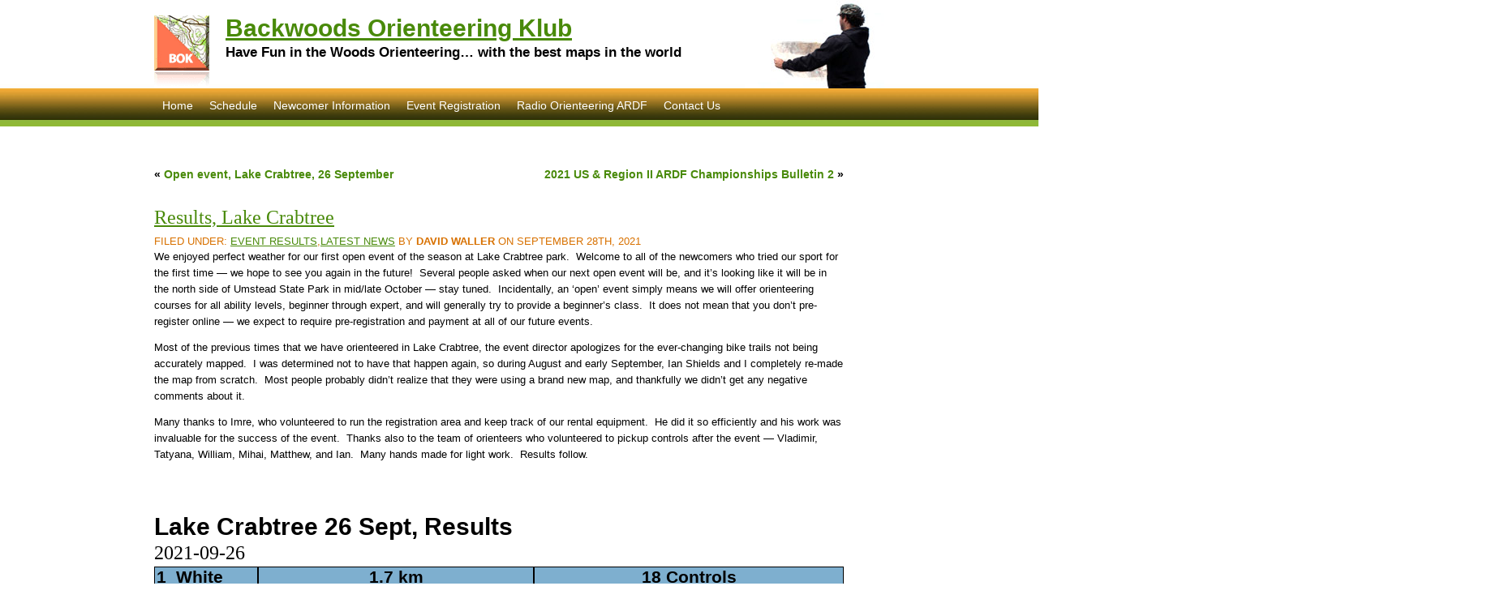

--- FILE ---
content_type: text/html; charset=UTF-8
request_url: https://backwoodsok.org/results-lake-crabtree
body_size: 40276
content:
<!DOCTYPE html PUBLIC "-//W3C//DTD XHTML 1.0 Transitional//EN" "http://www.w3.org/TR/xhtml1/DTD/xhtml1-transitional.dtd">
<html xmlns="http://www.w3.org/1999/xhtml">
<head profile="http://gmpg.org/xfn/11">
<link rel="icon" type="image/gif" href="/favicon.gif" />

<title>
						  Results, Lake Crabtree | Backwoods Orienteering Klub								</title>

	<meta http-equiv="Content-Type" content="text/html; charset=UTF-8" />	

	<link rel="stylesheet" href="https://backwoodsok.org/wp-content/themes/bok/style.css" type="text/css" media="screen" />
	
	<!--[if lte IE 6]>
<link rel="stylesheet" type="text/css" href="https://backwoodsok.org/wp-content/themes/bok/ie.css" />
<![endif]-->

	<link rel="alternate" type="application/rss+xml" title="RSS 2.0" href="https://backwoodsok.org/feed" />
	<link rel="alternate" type="text/xml" title="RSS .92" href="https://backwoodsok.org/feed/rss" />
	<link rel="alternate" type="application/atom+xml" title="Atom 0.3" href="https://backwoodsok.org/feed/atom" />
	<link rel="pingback" href="https://backwoodsok.org/xmlrpc.php" />

	
	<meta name='robots' content='max-image-preview:large' />
	<style>img:is([sizes="auto" i], [sizes^="auto," i]) { contain-intrinsic-size: 3000px 1500px }</style>
	<meta http-equiv="x-dns-prefetch-control" content="on">
<link href="https://app.ecwid.com" rel="preconnect" crossorigin />
<link href="https://ecomm.events" rel="preconnect" crossorigin />
<link href="https://d1q3axnfhmyveb.cloudfront.net" rel="preconnect" crossorigin />
<link href="https://dqzrr9k4bjpzk.cloudfront.net" rel="preconnect" crossorigin />
<link href="https://d1oxsl77a1kjht.cloudfront.net" rel="preconnect" crossorigin>
<link rel="prefetch" href="https://app.ecwid.com/script.js?17242683&data_platform=wporg&lang=en" as="script"/>
<link rel="prerender" href="https://backwoodsok.org/store"/>
<script type="text/javascript">
/* <![CDATA[ */
window._wpemojiSettings = {"baseUrl":"https:\/\/s.w.org\/images\/core\/emoji\/16.0.1\/72x72\/","ext":".png","svgUrl":"https:\/\/s.w.org\/images\/core\/emoji\/16.0.1\/svg\/","svgExt":".svg","source":{"concatemoji":"https:\/\/backwoodsok.org\/wp-includes\/js\/wp-emoji-release.min.js?ver=6.8.3"}};
/*! This file is auto-generated */
!function(s,n){var o,i,e;function c(e){try{var t={supportTests:e,timestamp:(new Date).valueOf()};sessionStorage.setItem(o,JSON.stringify(t))}catch(e){}}function p(e,t,n){e.clearRect(0,0,e.canvas.width,e.canvas.height),e.fillText(t,0,0);var t=new Uint32Array(e.getImageData(0,0,e.canvas.width,e.canvas.height).data),a=(e.clearRect(0,0,e.canvas.width,e.canvas.height),e.fillText(n,0,0),new Uint32Array(e.getImageData(0,0,e.canvas.width,e.canvas.height).data));return t.every(function(e,t){return e===a[t]})}function u(e,t){e.clearRect(0,0,e.canvas.width,e.canvas.height),e.fillText(t,0,0);for(var n=e.getImageData(16,16,1,1),a=0;a<n.data.length;a++)if(0!==n.data[a])return!1;return!0}function f(e,t,n,a){switch(t){case"flag":return n(e,"\ud83c\udff3\ufe0f\u200d\u26a7\ufe0f","\ud83c\udff3\ufe0f\u200b\u26a7\ufe0f")?!1:!n(e,"\ud83c\udde8\ud83c\uddf6","\ud83c\udde8\u200b\ud83c\uddf6")&&!n(e,"\ud83c\udff4\udb40\udc67\udb40\udc62\udb40\udc65\udb40\udc6e\udb40\udc67\udb40\udc7f","\ud83c\udff4\u200b\udb40\udc67\u200b\udb40\udc62\u200b\udb40\udc65\u200b\udb40\udc6e\u200b\udb40\udc67\u200b\udb40\udc7f");case"emoji":return!a(e,"\ud83e\udedf")}return!1}function g(e,t,n,a){var r="undefined"!=typeof WorkerGlobalScope&&self instanceof WorkerGlobalScope?new OffscreenCanvas(300,150):s.createElement("canvas"),o=r.getContext("2d",{willReadFrequently:!0}),i=(o.textBaseline="top",o.font="600 32px Arial",{});return e.forEach(function(e){i[e]=t(o,e,n,a)}),i}function t(e){var t=s.createElement("script");t.src=e,t.defer=!0,s.head.appendChild(t)}"undefined"!=typeof Promise&&(o="wpEmojiSettingsSupports",i=["flag","emoji"],n.supports={everything:!0,everythingExceptFlag:!0},e=new Promise(function(e){s.addEventListener("DOMContentLoaded",e,{once:!0})}),new Promise(function(t){var n=function(){try{var e=JSON.parse(sessionStorage.getItem(o));if("object"==typeof e&&"number"==typeof e.timestamp&&(new Date).valueOf()<e.timestamp+604800&&"object"==typeof e.supportTests)return e.supportTests}catch(e){}return null}();if(!n){if("undefined"!=typeof Worker&&"undefined"!=typeof OffscreenCanvas&&"undefined"!=typeof URL&&URL.createObjectURL&&"undefined"!=typeof Blob)try{var e="postMessage("+g.toString()+"("+[JSON.stringify(i),f.toString(),p.toString(),u.toString()].join(",")+"));",a=new Blob([e],{type:"text/javascript"}),r=new Worker(URL.createObjectURL(a),{name:"wpTestEmojiSupports"});return void(r.onmessage=function(e){c(n=e.data),r.terminate(),t(n)})}catch(e){}c(n=g(i,f,p,u))}t(n)}).then(function(e){for(var t in e)n.supports[t]=e[t],n.supports.everything=n.supports.everything&&n.supports[t],"flag"!==t&&(n.supports.everythingExceptFlag=n.supports.everythingExceptFlag&&n.supports[t]);n.supports.everythingExceptFlag=n.supports.everythingExceptFlag&&!n.supports.flag,n.DOMReady=!1,n.readyCallback=function(){n.DOMReady=!0}}).then(function(){return e}).then(function(){var e;n.supports.everything||(n.readyCallback(),(e=n.source||{}).concatemoji?t(e.concatemoji):e.wpemoji&&e.twemoji&&(t(e.twemoji),t(e.wpemoji)))}))}((window,document),window._wpemojiSettings);
/* ]]> */
</script>
<style id='wp-emoji-styles-inline-css' type='text/css'>

	img.wp-smiley, img.emoji {
		display: inline !important;
		border: none !important;
		box-shadow: none !important;
		height: 1em !important;
		width: 1em !important;
		margin: 0 0.07em !important;
		vertical-align: -0.1em !important;
		background: none !important;
		padding: 0 !important;
	}
</style>
<link rel='stylesheet' id='wp-block-library-css' href='https://backwoodsok.org/wp-includes/css/dist/block-library/style.min.css?ver=6.8.3' type='text/css' media='all' />
<style id='classic-theme-styles-inline-css' type='text/css'>
/*! This file is auto-generated */
.wp-block-button__link{color:#fff;background-color:#32373c;border-radius:9999px;box-shadow:none;text-decoration:none;padding:calc(.667em + 2px) calc(1.333em + 2px);font-size:1.125em}.wp-block-file__button{background:#32373c;color:#fff;text-decoration:none}
</style>
<style id='global-styles-inline-css' type='text/css'>
:root{--wp--preset--aspect-ratio--square: 1;--wp--preset--aspect-ratio--4-3: 4/3;--wp--preset--aspect-ratio--3-4: 3/4;--wp--preset--aspect-ratio--3-2: 3/2;--wp--preset--aspect-ratio--2-3: 2/3;--wp--preset--aspect-ratio--16-9: 16/9;--wp--preset--aspect-ratio--9-16: 9/16;--wp--preset--color--black: #000000;--wp--preset--color--cyan-bluish-gray: #abb8c3;--wp--preset--color--white: #ffffff;--wp--preset--color--pale-pink: #f78da7;--wp--preset--color--vivid-red: #cf2e2e;--wp--preset--color--luminous-vivid-orange: #ff6900;--wp--preset--color--luminous-vivid-amber: #fcb900;--wp--preset--color--light-green-cyan: #7bdcb5;--wp--preset--color--vivid-green-cyan: #00d084;--wp--preset--color--pale-cyan-blue: #8ed1fc;--wp--preset--color--vivid-cyan-blue: #0693e3;--wp--preset--color--vivid-purple: #9b51e0;--wp--preset--gradient--vivid-cyan-blue-to-vivid-purple: linear-gradient(135deg,rgba(6,147,227,1) 0%,rgb(155,81,224) 100%);--wp--preset--gradient--light-green-cyan-to-vivid-green-cyan: linear-gradient(135deg,rgb(122,220,180) 0%,rgb(0,208,130) 100%);--wp--preset--gradient--luminous-vivid-amber-to-luminous-vivid-orange: linear-gradient(135deg,rgba(252,185,0,1) 0%,rgba(255,105,0,1) 100%);--wp--preset--gradient--luminous-vivid-orange-to-vivid-red: linear-gradient(135deg,rgba(255,105,0,1) 0%,rgb(207,46,46) 100%);--wp--preset--gradient--very-light-gray-to-cyan-bluish-gray: linear-gradient(135deg,rgb(238,238,238) 0%,rgb(169,184,195) 100%);--wp--preset--gradient--cool-to-warm-spectrum: linear-gradient(135deg,rgb(74,234,220) 0%,rgb(151,120,209) 20%,rgb(207,42,186) 40%,rgb(238,44,130) 60%,rgb(251,105,98) 80%,rgb(254,248,76) 100%);--wp--preset--gradient--blush-light-purple: linear-gradient(135deg,rgb(255,206,236) 0%,rgb(152,150,240) 100%);--wp--preset--gradient--blush-bordeaux: linear-gradient(135deg,rgb(254,205,165) 0%,rgb(254,45,45) 50%,rgb(107,0,62) 100%);--wp--preset--gradient--luminous-dusk: linear-gradient(135deg,rgb(255,203,112) 0%,rgb(199,81,192) 50%,rgb(65,88,208) 100%);--wp--preset--gradient--pale-ocean: linear-gradient(135deg,rgb(255,245,203) 0%,rgb(182,227,212) 50%,rgb(51,167,181) 100%);--wp--preset--gradient--electric-grass: linear-gradient(135deg,rgb(202,248,128) 0%,rgb(113,206,126) 100%);--wp--preset--gradient--midnight: linear-gradient(135deg,rgb(2,3,129) 0%,rgb(40,116,252) 100%);--wp--preset--font-size--small: 13px;--wp--preset--font-size--medium: 20px;--wp--preset--font-size--large: 36px;--wp--preset--font-size--x-large: 42px;--wp--preset--spacing--20: 0.44rem;--wp--preset--spacing--30: 0.67rem;--wp--preset--spacing--40: 1rem;--wp--preset--spacing--50: 1.5rem;--wp--preset--spacing--60: 2.25rem;--wp--preset--spacing--70: 3.38rem;--wp--preset--spacing--80: 5.06rem;--wp--preset--shadow--natural: 6px 6px 9px rgba(0, 0, 0, 0.2);--wp--preset--shadow--deep: 12px 12px 50px rgba(0, 0, 0, 0.4);--wp--preset--shadow--sharp: 6px 6px 0px rgba(0, 0, 0, 0.2);--wp--preset--shadow--outlined: 6px 6px 0px -3px rgba(255, 255, 255, 1), 6px 6px rgba(0, 0, 0, 1);--wp--preset--shadow--crisp: 6px 6px 0px rgba(0, 0, 0, 1);}:where(.is-layout-flex){gap: 0.5em;}:where(.is-layout-grid){gap: 0.5em;}body .is-layout-flex{display: flex;}.is-layout-flex{flex-wrap: wrap;align-items: center;}.is-layout-flex > :is(*, div){margin: 0;}body .is-layout-grid{display: grid;}.is-layout-grid > :is(*, div){margin: 0;}:where(.wp-block-columns.is-layout-flex){gap: 2em;}:where(.wp-block-columns.is-layout-grid){gap: 2em;}:where(.wp-block-post-template.is-layout-flex){gap: 1.25em;}:where(.wp-block-post-template.is-layout-grid){gap: 1.25em;}.has-black-color{color: var(--wp--preset--color--black) !important;}.has-cyan-bluish-gray-color{color: var(--wp--preset--color--cyan-bluish-gray) !important;}.has-white-color{color: var(--wp--preset--color--white) !important;}.has-pale-pink-color{color: var(--wp--preset--color--pale-pink) !important;}.has-vivid-red-color{color: var(--wp--preset--color--vivid-red) !important;}.has-luminous-vivid-orange-color{color: var(--wp--preset--color--luminous-vivid-orange) !important;}.has-luminous-vivid-amber-color{color: var(--wp--preset--color--luminous-vivid-amber) !important;}.has-light-green-cyan-color{color: var(--wp--preset--color--light-green-cyan) !important;}.has-vivid-green-cyan-color{color: var(--wp--preset--color--vivid-green-cyan) !important;}.has-pale-cyan-blue-color{color: var(--wp--preset--color--pale-cyan-blue) !important;}.has-vivid-cyan-blue-color{color: var(--wp--preset--color--vivid-cyan-blue) !important;}.has-vivid-purple-color{color: var(--wp--preset--color--vivid-purple) !important;}.has-black-background-color{background-color: var(--wp--preset--color--black) !important;}.has-cyan-bluish-gray-background-color{background-color: var(--wp--preset--color--cyan-bluish-gray) !important;}.has-white-background-color{background-color: var(--wp--preset--color--white) !important;}.has-pale-pink-background-color{background-color: var(--wp--preset--color--pale-pink) !important;}.has-vivid-red-background-color{background-color: var(--wp--preset--color--vivid-red) !important;}.has-luminous-vivid-orange-background-color{background-color: var(--wp--preset--color--luminous-vivid-orange) !important;}.has-luminous-vivid-amber-background-color{background-color: var(--wp--preset--color--luminous-vivid-amber) !important;}.has-light-green-cyan-background-color{background-color: var(--wp--preset--color--light-green-cyan) !important;}.has-vivid-green-cyan-background-color{background-color: var(--wp--preset--color--vivid-green-cyan) !important;}.has-pale-cyan-blue-background-color{background-color: var(--wp--preset--color--pale-cyan-blue) !important;}.has-vivid-cyan-blue-background-color{background-color: var(--wp--preset--color--vivid-cyan-blue) !important;}.has-vivid-purple-background-color{background-color: var(--wp--preset--color--vivid-purple) !important;}.has-black-border-color{border-color: var(--wp--preset--color--black) !important;}.has-cyan-bluish-gray-border-color{border-color: var(--wp--preset--color--cyan-bluish-gray) !important;}.has-white-border-color{border-color: var(--wp--preset--color--white) !important;}.has-pale-pink-border-color{border-color: var(--wp--preset--color--pale-pink) !important;}.has-vivid-red-border-color{border-color: var(--wp--preset--color--vivid-red) !important;}.has-luminous-vivid-orange-border-color{border-color: var(--wp--preset--color--luminous-vivid-orange) !important;}.has-luminous-vivid-amber-border-color{border-color: var(--wp--preset--color--luminous-vivid-amber) !important;}.has-light-green-cyan-border-color{border-color: var(--wp--preset--color--light-green-cyan) !important;}.has-vivid-green-cyan-border-color{border-color: var(--wp--preset--color--vivid-green-cyan) !important;}.has-pale-cyan-blue-border-color{border-color: var(--wp--preset--color--pale-cyan-blue) !important;}.has-vivid-cyan-blue-border-color{border-color: var(--wp--preset--color--vivid-cyan-blue) !important;}.has-vivid-purple-border-color{border-color: var(--wp--preset--color--vivid-purple) !important;}.has-vivid-cyan-blue-to-vivid-purple-gradient-background{background: var(--wp--preset--gradient--vivid-cyan-blue-to-vivid-purple) !important;}.has-light-green-cyan-to-vivid-green-cyan-gradient-background{background: var(--wp--preset--gradient--light-green-cyan-to-vivid-green-cyan) !important;}.has-luminous-vivid-amber-to-luminous-vivid-orange-gradient-background{background: var(--wp--preset--gradient--luminous-vivid-amber-to-luminous-vivid-orange) !important;}.has-luminous-vivid-orange-to-vivid-red-gradient-background{background: var(--wp--preset--gradient--luminous-vivid-orange-to-vivid-red) !important;}.has-very-light-gray-to-cyan-bluish-gray-gradient-background{background: var(--wp--preset--gradient--very-light-gray-to-cyan-bluish-gray) !important;}.has-cool-to-warm-spectrum-gradient-background{background: var(--wp--preset--gradient--cool-to-warm-spectrum) !important;}.has-blush-light-purple-gradient-background{background: var(--wp--preset--gradient--blush-light-purple) !important;}.has-blush-bordeaux-gradient-background{background: var(--wp--preset--gradient--blush-bordeaux) !important;}.has-luminous-dusk-gradient-background{background: var(--wp--preset--gradient--luminous-dusk) !important;}.has-pale-ocean-gradient-background{background: var(--wp--preset--gradient--pale-ocean) !important;}.has-electric-grass-gradient-background{background: var(--wp--preset--gradient--electric-grass) !important;}.has-midnight-gradient-background{background: var(--wp--preset--gradient--midnight) !important;}.has-small-font-size{font-size: var(--wp--preset--font-size--small) !important;}.has-medium-font-size{font-size: var(--wp--preset--font-size--medium) !important;}.has-large-font-size{font-size: var(--wp--preset--font-size--large) !important;}.has-x-large-font-size{font-size: var(--wp--preset--font-size--x-large) !important;}
:where(.wp-block-post-template.is-layout-flex){gap: 1.25em;}:where(.wp-block-post-template.is-layout-grid){gap: 1.25em;}
:where(.wp-block-columns.is-layout-flex){gap: 2em;}:where(.wp-block-columns.is-layout-grid){gap: 2em;}
:root :where(.wp-block-pullquote){font-size: 1.5em;line-height: 1.6;}
</style>
<link rel='stylesheet' id='ecwid-css-css' href='https://backwoodsok.org/wp-content/plugins/ecwid-shopping-cart/css/frontend.css?ver=7.0.5' type='text/css' media='all' />
<script type="text/javascript" src="https://backwoodsok.org/wp-includes/js/jquery/jquery.min.js?ver=3.7.1" id="jquery-core-js"></script>
<script type="text/javascript" src="https://backwoodsok.org/wp-includes/js/jquery/jquery-migrate.min.js?ver=3.4.1" id="jquery-migrate-js"></script>
<link rel="https://api.w.org/" href="https://backwoodsok.org/wp-json/" /><link rel="alternate" title="JSON" type="application/json" href="https://backwoodsok.org/wp-json/wp/v2/posts/10266" /><link rel="EditURI" type="application/rsd+xml" title="RSD" href="https://backwoodsok.org/xmlrpc.php?rsd" />
<meta name="generator" content="WordPress 6.8.3" />
<link rel="canonical" href="https://backwoodsok.org/results-lake-crabtree" />
<link rel='shortlink' href='https://backwoodsok.org/?p=10266' />
<link rel="alternate" title="oEmbed (JSON)" type="application/json+oembed" href="https://backwoodsok.org/wp-json/oembed/1.0/embed?url=https%3A%2F%2Fbackwoodsok.org%2Fresults-lake-crabtree" />
<link rel="alternate" title="oEmbed (XML)" type="text/xml+oembed" href="https://backwoodsok.org/wp-json/oembed/1.0/embed?url=https%3A%2F%2Fbackwoodsok.org%2Fresults-lake-crabtree&#038;format=xml" />
<link type="text/css" rel="stylesheet" href="https://backwoodsok.org/wp-content/plugins/backwoodsok-schedule/styles.css" media="all" /><script data-cfasync="false" data-no-optimize="1" type="text/javascript">
window.ec = window.ec || Object()
window.ec.config = window.ec.config || Object();
window.ec.config.enable_canonical_urls = true;

</script>
        <!--noptimize-->
        <script data-cfasync="false" type="text/javascript">
            window.ec = window.ec || Object();
            window.ec.config = window.ec.config || Object();
            window.ec.config.store_main_page_url = 'https://backwoodsok.org/store';
        </script>
        <!--/noptimize-->
        </head>
<body>
<div id="fb-root"></div>
<script>(function(d, s, id) {
  var js, fjs = d.getElementsByTagName(s)[0];
  if (d.getElementById(id)) return;
  js = d.createElement(s); js.id = id;
  js.src = "//connect.facebook.net/en_US/all.js#xfbml=1";
  fjs.parentNode.insertBefore(js, fjs);
}(document, 'script', 'facebook-jssdk'));
</script>

<div id="wrapper">

<div id="header">

<div id="logo"><a href="https://backwoodsok.org"><img src="https://backwoodsok.org/wp-content/themes/bok/images/bok-logo.gif" border="0" title="Backwoods Orienteering Klub" alt="Backwoods Orienteering Klub"/></a></div>

<h1><a href="https://backwoodsok.org">Backwoods Orienteering Klub</a></h1>
<p id="blog-description">Have Fun in the Woods Orienteering&#8230; with the best maps in the world</p>


<ul id="menu">

<li class="page_item page-item-2"><a href="https://backwoodsok.org/">Home</a></li>
<li class="page_item page-item-1331"><a href="https://backwoodsok.org/schedule">Schedule</a></li>
<li class="page_item page-item-5"><a href="https://backwoodsok.org/event-info">Newcomer Information</a></li>
 
<li><a href="/store">Event Registration</a></li>
<li><a href="/ardf">Radio Orienteering ARDF</a></li>
<li class="page_item page-item-9"><a href="https://backwoodsok.org/contact-us">Contact Us</a></li>

</ul>

</div>

<div id="container-single">
	
		<div class="post" id="post-10266">

<div class="navigation">
			<div class="previous">&laquo; <a href="https://backwoodsok.org/open-event-lake-crabtree-26-september" rel="prev">Open event, Lake Crabtree, 26 September</a></div> <div class="next"> <a href="https://backwoodsok.org/2021-us-region-ii-ardf-championships" rel="next">2021 US &#038; Region II ARDF Championships Bulletin 2</a> &raquo;</div>
		</div>


			<h2><a href="https://backwoodsok.org/results-lake-crabtree" title="Results, Lake Crabtree">Results, Lake Crabtree</a></h2>
<div class="meta"></div><div class="meta">Filed under: <a href="https://backwoodsok.org/category/event-results" rel="category tag">Event Results</a>,<a href="https://backwoodsok.org/category/latest-news" rel="category tag">Latest News</a> by  <strong>David Waller</strong> on September 28th, 2021  </div>
			<div class="entry">

				<p>We enjoyed perfect weather for our first open event of the season at Lake Crabtree park.  Welcome to all of the newcomers who tried our sport for the first time &#8212; we hope to see you again in the future!  Several people asked when our next open event will be, and it’s looking like it will be in the north side of Umstead State Park in mid/late October &#8212; stay tuned.  Incidentally, an ‘open’ event simply means we will offer orienteering courses for all ability levels, beginner through expert, and will generally try to provide a beginner’s class.  It does not mean that you don’t pre-register online &#8212; we expect to require pre-registration and payment at all of our future events.</p>
<p>Most of the previous times that we have orienteered in Lake Crabtree, the event director apologizes for the ever-changing bike trails not being accurately mapped.  I was determined not to have that happen again, so during August and early September, Ian Shields and I completely re-made the map from scratch.  Most people probably didn’t realize that they were using a brand new map, and thankfully we didn’t get any negative comments about it.</p>
<p>Many thanks to Imre, who volunteered to run the registration area and keep track of our rental equipment.  He did it so efficiently and his work was invaluable for the success of the event.  Thanks also to the team of orienteers who volunteered to pickup controls after the event &#8212; Vladimir, Tatyana, William, Mihai, Matthew, and Ian.  Many hands made for light work.  Results follow.</p>
<p><!-- autoscroll-head --></p>
<p><!-- autoscroll-top --></p>
<h1>Lake Crabtree 26 Sept, Results</h1>
<h2>2021-09-26</h2>
<table id="1_White">
<colgroup>
<col width="5" />
<col width="10" />
<col width="40" />
<col width="30" />
<col width="15" /></colgroup>
<thead>
<tr>
<td colspan="2">1_White</td>
<td>1.7 km</td>
<td colspan="2">18 Controls</td>
</tr>
</thead>
<tbody>
<tr>
<td>1</td>
<td>2005087</td>
<td>MacKenzie Warren</td>
<td></td>
<td>16:19</td>
</tr>
<tr>
<td>2</td>
<td>2094080</td>
<td>David Pope #2</td>
<td></td>
<td>16:33 (+0:14)</td>
</tr>
<tr>
<td>3</td>
<td>2094079</td>
<td>Jonathan Atherton #2</td>
<td></td>
<td>17:22 (+1:03)</td>
</tr>
<tr>
<td>4</td>
<td>2114163</td>
<td>A H</td>
<td></td>
<td>22:05 (+5:46)</td>
</tr>
<tr>
<td>5</td>
<td>2114166</td>
<td>J J</td>
<td></td>
<td>22:09 (+5:50)</td>
</tr>
<tr>
<td>6</td>
<td>2121512</td>
<td>Carteret 10</td>
<td></td>
<td>24:35 (+8:16)</td>
</tr>
<tr>
<td>7</td>
<td>2094076</td>
<td>Gray&#8217;s Creek 12 #2</td>
<td></td>
<td>24:44 (+8:25)</td>
</tr>
<tr>
<td>8</td>
<td>2005082</td>
<td>GS1882 Gottschall</td>
<td></td>
<td>27:41 (+11:22)</td>
</tr>
<tr>
<td>9</td>
<td>2121507</td>
<td>Carteret 05</td>
<td></td>
<td>27:57 (+11:38)</td>
</tr>
<tr>
<td>10</td>
<td>2121508</td>
<td>Carteret 06</td>
<td></td>
<td>28:35 (+12:16)</td>
</tr>
<tr>
<td>11</td>
<td>2121510</td>
<td>Carteret 08</td>
<td></td>
<td>29:42 (+13:23)</td>
</tr>
<tr>
<td>12</td>
<td>2094074</td>
<td>Cecelia O&#8217;Sullivan</td>
<td></td>
<td>30:52 (+14:33)</td>
</tr>
<tr>
<td>13</td>
<td>2094067</td>
<td>Soleil Reyesmejia</td>
<td></td>
<td>30:53 (+14:34)</td>
</tr>
<tr>
<td>14</td>
<td>2121509</td>
<td>Carteret 07</td>
<td></td>
<td>31:13 (+14:54)</td>
</tr>
<tr>
<td>15</td>
<td>2121513</td>
<td>Carteret 11</td>
<td></td>
<td>31:44 (+15:25)</td>
</tr>
<tr>
<td>16</td>
<td>2005085</td>
<td>GS1882 KHamilton</td>
<td></td>
<td>32:03 (+15:44)</td>
</tr>
<tr>
<td>17</td>
<td>2005084</td>
<td>GS1882 JHamilton</td>
<td></td>
<td>32:04 (+15:45)</td>
</tr>
<tr>
<td>18</td>
<td>2094068</td>
<td>Ethan Munburd</td>
<td></td>
<td>32:14 (+15:55)</td>
</tr>
<tr>
<td>19</td>
<td>2005081</td>
<td>GS1882 Averitte</td>
<td></td>
<td>35:13 (+18:54)</td>
</tr>
<tr>
<td>20</td>
<td>2005080</td>
<td>Geri Harris</td>
<td></td>
<td>35:43 (+19:24)</td>
</tr>
<tr>
<td>21</td>
<td>7000530</td>
<td>Mirabel Schafrath-Craig</td>
<td></td>
<td>36:39 (+20:20)</td>
</tr>
<tr>
<td>22</td>
<td>2094081</td>
<td>Isaiah Viramontes</td>
<td></td>
<td>41:05 (+24:46)</td>
</tr>
<tr>
<td>23</td>
<td>2114136</td>
<td>Eve Lloyd</td>
<td></td>
<td>41:12 (+24:53)</td>
</tr>
<tr>
<td>24</td>
<td>2005074</td>
<td>Campbell</td>
<td></td>
<td>42:08 (+25:49)</td>
</tr>
<tr>
<td>25</td>
<td>2006762</td>
<td>Dana Lapple</td>
<td></td>
<td>43:48 (+27:29)</td>
</tr>
<tr>
<td>26</td>
<td>2005083</td>
<td>GS1882 Hinson</td>
<td></td>
<td>47:34 (+31:15)</td>
</tr>
<tr>
<td>27</td>
<td>2005086</td>
<td>GS1882 Meador</td>
<td></td>
<td>47:36 (+31:17)</td>
</tr>
<tr>
<td>28</td>
<td>2114167</td>
<td>J W H</td>
<td></td>
<td>49:04 (+32:45)</td>
</tr>
<tr>
<td>29</td>
<td>2005073</td>
<td>Thomas Conners</td>
<td></td>
<td>52:13 (+35:54)</td>
</tr>
<tr>
<td>&#8211;</td>
<td>2121511</td>
<td>Carteret 09</td>
<td></td>
<td>MP</td>
</tr>
<tr>
<td>&#8211;</td>
<td>2094071</td>
<td>Katerin O&#8217;Sullivan</td>
<td></td>
<td>MP</td>
</tr>
<tr>
<td>&#8211;</td>
<td>2094076</td>
<td>Gray&#8217;s Creek 12</td>
<td></td>
<td>DNF</td>
</tr>
</tbody>
</table>
<table id="2_Yellow">
<colgroup>
<col width="5" />
<col width="10" />
<col width="40" />
<col width="30" />
<col width="15" /></colgroup>
<thead>
<tr>
<td colspan="2">2_Yellow</td>
<td>2.7 km</td>
<td colspan="2">15 Controls</td>
</tr>
</thead>
<tbody>
<tr>
<td>1</td>
<td>2114166</td>
<td>J J #2</td>
<td></td>
<td>30:22</td>
</tr>
<tr>
<td>2</td>
<td>2114163</td>
<td>A H #2</td>
<td></td>
<td>30:30 (+0:08)</td>
</tr>
<tr>
<td>3</td>
<td>2121515</td>
<td>Carteret 13</td>
<td></td>
<td>41:09 (+10:47)</td>
</tr>
<tr>
<td>4</td>
<td>2094080</td>
<td>David Pope</td>
<td></td>
<td>48:00 (+17:38)</td>
</tr>
<tr>
<td>5</td>
<td>2121514</td>
<td>Carteret 12</td>
<td></td>
<td>50:49 (+20:27)</td>
</tr>
<tr>
<td>6</td>
<td>2094079</td>
<td>Jonathan Atherton</td>
<td></td>
<td>51:24 (+21:02)</td>
</tr>
<tr>
<td>7</td>
<td>2005088</td>
<td>Kevin Anilson (White)</td>
<td></td>
<td>59:20 (+28:58)</td>
</tr>
<tr>
<td>8</td>
<td>2005089</td>
<td>Kevin Anilson</td>
<td></td>
<td>59:26 (+29:04)</td>
</tr>
<tr>
<td>9</td>
<td>2094081</td>
<td>Isaiah Viramontes #2</td>
<td></td>
<td>75:59 (+45:37)</td>
</tr>
<tr>
<td>10</td>
<td>2006762</td>
<td>Dana Lapple #2</td>
<td></td>
<td>78:14 (+47:52)</td>
</tr>
<tr>
<td>11</td>
<td>2094076</td>
<td>Gray&#8217;s Creek 12 #3</td>
<td></td>
<td>79:38 (+49:16)</td>
</tr>
<tr>
<td>12</td>
<td>2005078</td>
<td>Patrick Hanafin</td>
<td></td>
<td>80:50 (+50:28)</td>
</tr>
<tr>
<td>13</td>
<td>2094068</td>
<td>Ethan Munburd #2</td>
<td></td>
<td>92:13 (+61:51)</td>
</tr>
<tr>
<td>14</td>
<td>2094067</td>
<td>Soleil Reyesmejia #2</td>
<td></td>
<td>98:32 (+68:10)</td>
</tr>
<tr>
<td>15</td>
<td>2094074</td>
<td>Cecelia O&#8217;Sullivan #2</td>
<td></td>
<td>98:36 (+68:14)</td>
</tr>
<tr>
<td>16</td>
<td>2094075</td>
<td>Ethan Johnson</td>
<td></td>
<td>115:08 (+84:46)</td>
</tr>
<tr>
<td>17</td>
<td>2005070</td>
<td>Erin Avery</td>
<td></td>
<td>120:16 (+89:54)</td>
</tr>
<tr>
<td>&#8211;</td>
<td>2073238</td>
<td>Muhlbauer</td>
<td></td>
<td>MP</td>
</tr>
<tr>
<td>&#8211;</td>
<td>2114170</td>
<td>Paul Turner</td>
<td></td>
<td>MP</td>
</tr>
<tr>
<td>&#8211;</td>
<td>2005087</td>
<td>MacKenzie Warren #2</td>
<td></td>
<td>DNF</td>
</tr>
<tr>
<td>&#8211;</td>
<td>2094071</td>
<td>Katerin O&#8217;Sullivan #2</td>
<td></td>
<td>DNF</td>
</tr>
<tr>
<td>&#8211;</td>
<td>2005079</td>
<td>William Rice</td>
<td></td>
<td>DNF</td>
</tr>
</tbody>
</table>
<table id="3_Orange">
<colgroup>
<col width="5" />
<col width="10" />
<col width="40" />
<col width="30" />
<col width="15" /></colgroup>
<thead>
<tr>
<td colspan="2">3_Orange</td>
<td>3.6 km</td>
<td colspan="2">11 Controls</td>
</tr>
</thead>
<tbody>
<tr>
<td>1</td>
<td>2006383</td>
<td>Carteret 21</td>
<td></td>
<td>59:33</td>
</tr>
<tr>
<td>2</td>
<td>2121505</td>
<td>Carteret 03</td>
<td></td>
<td>65:01 (+5:28)</td>
</tr>
<tr>
<td>3</td>
<td>2005060</td>
<td>Michael Nabedrik</td>
<td></td>
<td>65:25 (+5:52)</td>
</tr>
<tr>
<td>4</td>
<td>2005075</td>
<td>Gary Bossert</td>
<td></td>
<td>71:46 (+12:13)</td>
</tr>
<tr>
<td>5</td>
<td>2121504</td>
<td>Carteret 02</td>
<td></td>
<td>85:26 (+25:53)</td>
</tr>
<tr>
<td>6</td>
<td>2073218</td>
<td>Susan Carl</td>
<td></td>
<td>96:37 (+37:04)</td>
</tr>
<tr>
<td>7</td>
<td>2006761</td>
<td>Mike Armenio</td>
<td></td>
<td>108:00 (+48:27)</td>
</tr>
<tr>
<td>8</td>
<td>2121506</td>
<td>Carteret 04</td>
<td></td>
<td>110:48 (+51:15)</td>
</tr>
<tr>
<td>&#8211;</td>
<td>2121516</td>
<td>Carteret 14</td>
<td></td>
<td>DNF</td>
</tr>
</tbody>
</table>
<table id="4_Brown">
<colgroup>
<col width="5" />
<col width="10" />
<col width="40" />
<col width="30" />
<col width="15" /></colgroup>
<thead>
<tr>
<td colspan="2">4_Brown</td>
<td>4.1 km</td>
<td colspan="2">11 Controls</td>
</tr>
</thead>
<tbody>
<tr>
<td>1</td>
<td>2106554</td>
<td>Clint Lloyd</td>
<td></td>
<td>56:36</td>
</tr>
<tr>
<td>2</td>
<td>2114154</td>
<td>Marcilynn Smith Rob Ward</td>
<td></td>
<td>59:29 (+2:53)</td>
</tr>
<tr>
<td>3</td>
<td>2073236</td>
<td>Marcus Enochs</td>
<td></td>
<td>64:05 (+7:29)</td>
</tr>
<tr>
<td>4</td>
<td>2049374</td>
<td>Adalia Schafrath-Craig</td>
<td></td>
<td>67:10 (+10:34)</td>
</tr>
<tr>
<td>5</td>
<td>2127262</td>
<td>Jonathan Kross</td>
<td></td>
<td>67:14 (+10:38)</td>
</tr>
<tr>
<td>6</td>
<td>2005002</td>
<td>Ruth Bromer</td>
<td></td>
<td>69:21 (+12:45)</td>
</tr>
<tr>
<td>7</td>
<td>2005076</td>
<td>Bob May</td>
<td></td>
<td>74:57 (+18:21)</td>
</tr>
<tr>
<td>8</td>
<td>2005005</td>
<td>Joseph Huberman</td>
<td></td>
<td>81:21 (+24:45)</td>
</tr>
<tr>
<td>9</td>
<td>2013535</td>
<td>Ian Shields</td>
<td></td>
<td>85:37 (+29:01)</td>
</tr>
<tr>
<td>10</td>
<td>7005962</td>
<td>Sandy and Sparrow</td>
<td></td>
<td>95:26 (+38:50)</td>
</tr>
<tr>
<td>11</td>
<td>2106556</td>
<td>Tony Landauer</td>
<td></td>
<td>101:07 (+44:31)</td>
</tr>
<tr>
<td>12</td>
<td>2005013</td>
<td>Ron Brown</td>
<td></td>
<td>146:45 (+90:09)</td>
</tr>
<tr>
<td>&#8211;</td>
<td>2005061</td>
<td>Garrett McDougal</td>
<td></td>
<td>MP</td>
</tr>
</tbody>
</table>
<table id="5_Green">
<colgroup>
<col width="5" />
<col width="10" />
<col width="40" />
<col width="30" />
<col width="15" /></colgroup>
<thead>
<tr>
<td colspan="2">5_Green</td>
<td>5.2 km</td>
<td colspan="2">12 Controls</td>
</tr>
</thead>
<tbody>
<tr>
<td>1</td>
<td>2005018</td>
<td>Nadia Scharlau</td>
<td></td>
<td>56:27</td>
</tr>
<tr>
<td>2</td>
<td>2114152</td>
<td>Debra Rezeli</td>
<td></td>
<td>59:03 (+2:36)</td>
</tr>
<tr>
<td>3</td>
<td>8021930</td>
<td>Boston Quinn</td>
<td></td>
<td>66:00 (+9:33)</td>
</tr>
<tr>
<td>4</td>
<td>2121503</td>
<td>Carteret 01</td>
<td></td>
<td>69:08 (+12:41)</td>
</tr>
<tr>
<td>5</td>
<td>2005153</td>
<td>Tatyana Stemkovski</td>
<td></td>
<td>103:23 (+46:56)</td>
</tr>
<tr>
<td>6</td>
<td>2028449</td>
<td>Tony Lawrence</td>
<td></td>
<td>105:33 (+49:06)</td>
</tr>
<tr>
<td>&#8211;</td>
<td>2092303</td>
<td>Kevin Frankowski</td>
<td></td>
<td>MP</td>
</tr>
</tbody>
</table>
<table id="6_Red">
<colgroup>
<col width="5" />
<col width="10" />
<col width="40" />
<col width="30" />
<col width="15" /></colgroup>
<thead>
<tr>
<td colspan="2">6_Red</td>
<td>6.2 km</td>
<td colspan="2">15 Controls</td>
</tr>
</thead>
<tbody>
<tr>
<td>1</td>
<td>8400555</td>
<td>Gheorghe Fala</td>
<td></td>
<td>43:39</td>
</tr>
<tr>
<td>2</td>
<td>7019425</td>
<td>Brian Thompson</td>
<td></td>
<td>49:56 (+6:17)</td>
</tr>
<tr>
<td>3</td>
<td>2005151</td>
<td>Vladimir Stemkovski</td>
<td></td>
<td>56:31 (+12:52)</td>
</tr>
<tr>
<td>4</td>
<td>2114156</td>
<td>Silas and Matt Kirk</td>
<td></td>
<td>63:28 (+19:49)</td>
</tr>
<tr>
<td>5</td>
<td>2106554</td>
<td>Lina Lindberg</td>
<td></td>
<td>67:33 (+23:54)</td>
</tr>
<tr>
<td>6</td>
<td>2005141</td>
<td>Mihai Ibanescu</td>
<td></td>
<td>68:49 (+25:10)</td>
</tr>
<tr>
<td>7</td>
<td>2114141</td>
<td>William Allen</td>
<td></td>
<td>73:50 (+30:11)</td>
</tr>
<tr>
<td>8</td>
<td>2005008</td>
<td>Sean M Butler</td>
<td></td>
<td>81:47 (+38:08)</td>
</tr>
<tr>
<td>&#8211;</td>
<td>7654323</td>
<td>Robert Enochs</td>
<td>Backwoods Orienteering Klub</td>
<td>MP</td>
</tr>
<tr>
<td>&#8211;</td>
<td>7000530</td>
<td>Matt Craig</td>
<td></td>
<td>MP</td>
</tr>
<tr>
<td>&#8211;</td>
<td>2005077</td>
<td>Ernest Dixon IV</td>
<td></td>
<td>DNF</td>
</tr>
</tbody>
</table>
<h1>Lake Crabtree 26 Sept, Split times</h1>
<h2>2021-09-26</h2>
<table id="1_White" width="1670px">
<colgroup>
<col width="30px" />
<col width="140px" />
<col width="100px" />
<col width="60px" />
<col width="50px" />
<col width="30px" />
<col width="60px" />
<col width="50px" />
<col width="30px" />
<col width="60px" />
<col width="50px" />
<col width="30px" />
<col width="60px" />
<col width="50px" />
<col width="30px" />
<col width="60px" />
<col width="50px" />
<col width="30px" />
<col width="60px" />
<col width="50px" />
<col width="30px" />
<col width="60px" />
<col width="50px" />
<col width="30px" />
<col width="60px" />
<col width="50px" />
<col width="30px" />
<col width="60px" />
<col width="50px" />
<col width="30px" />
<col width="60px" />
<col width="50px" />
<col width="30px" /></colgroup>
<thead>
<tr class="head1">
<td colspan="2">1_White (32)</td>
<td colspan="4">1.7 km 18 C</td>
<td colspan="27"></td>
</tr>
<tr class="head2">
<td>Pl</td>
<td>Name / Club</td>
<td align="right">Time</td>
<td colspan="30"></td>
</tr>
<tr class="codes1">
<td colspan="3"></td>
<td colspan="3" align="center">1 (40)</td>
<td colspan="3" align="center">2 (41)</td>
<td colspan="3" align="center">3 (42)</td>
<td colspan="3" align="center">4 (43)</td>
<td colspan="3" align="center">5 (44)</td>
<td colspan="3" align="center">6 (45)</td>
<td colspan="3" align="center">7 (56)</td>
<td colspan="3" align="center">8 (57)</td>
<td colspan="3" align="center">9 (46)</td>
<td colspan="3" align="center">10 (47)</td>
</tr>
<tr class="codes2">
<td colspan="3"></td>
<td colspan="3" align="center">11 (48)</td>
<td colspan="3" align="center">12 (49)</td>
<td colspan="3" align="center">13 (50)</td>
<td colspan="3" align="center">14 (51)</td>
<td colspan="3" align="center">15 (52)</td>
<td colspan="3" align="center">16 (53)</td>
<td colspan="3" align="center">17 (54)</td>
<td colspan="3" align="center">18 (55)</td>
<td colspan="3" align="center">Finish</td>
</tr>
<tr>
<td></td>
</tr>
</thead>
<tbody>
<tr class="rr1a">
<td class="pos">1</td>
<td class="name">MacKenzie Warren</td>
<td class="time">16:19</td>
<td class="c_tt">0:41</td>
<td class="c_ta">+0:24</td>
<td class="c_tp">(14)</td>
<td class="c_tt">1:24</td>
<td class="c_ta">+0:28</td>
<td class="c_tp">(9)</td>
<td class="c_tt">2:00</td>
<td class="c_ta">+0:38</td>
<td class="c_tp">(5)</td>
<td class="c_tt">2:35</td>
<td class="c_ta">+0:45</td>
<td class="c_tp">(4)</td>
<td class="c_tt pos1">3:54</td>
<td class="c_ta pos1">+0:00</td>
<td class="c_tp pos1">(1)</td>
<td class="c_tt pos1">4:59</td>
<td class="c_ta pos1">+0:00</td>
<td class="c_tp pos1">(1)</td>
<td class="c_tt pos1">5:53</td>
<td class="c_ta pos1">+0:00</td>
<td class="c_tp pos1">(1)</td>
<td class="c_tt pos1">6:43</td>
<td class="c_ta pos1">+0:00</td>
<td class="c_tp pos1">(1)</td>
<td class="c_tt pos1">7:38</td>
<td class="c_ta pos1">+0:00</td>
<td class="c_tp pos1">(1)</td>
<td class="c_tt pos2">8:23</td>
<td class="c_ta pos2">+0:08</td>
<td class="c_tp pos2">(2)</td>
</tr>
<tr class="rr1b">
<td></td>
<td class="club"></td>
<td></td>
<td class="c_ct">0:41</td>
<td class="c_ca">+0:24</td>
<td class="c_cp">(14)</td>
<td class="c_ct">0:43</td>
<td class="c_ca">+0:05</td>
<td class="c_cp">(5)</td>
<td class="c_ct pos3">0:36</td>
<td class="c_ca pos3">+0:10</td>
<td class="c_cp pos3">(3)</td>
<td class="c_ct">0:35</td>
<td class="c_ca">+0:07</td>
<td class="c_cp">(4)</td>
<td class="c_ct pos1">1:19</td>
<td class="c_ca pos1">+0:00</td>
<td class="c_cp pos1">(1)</td>
<td class="c_ct pos1">1:05</td>
<td class="c_ca pos1">+0:00</td>
<td class="c_cp pos1">(1)</td>
<td class="c_ct pos2">0:54</td>
<td class="c_ca pos2">+0:03</td>
<td class="c_cp pos2">(2)</td>
<td class="c_ct">0:50</td>
<td class="c_ca">+0:15</td>
<td class="c_cp">(5)</td>
<td class="c_ct">0:55</td>
<td class="c_ca">+0:12</td>
<td class="c_cp">(6)</td>
<td class="c_ct">0:45</td>
<td class="c_ca">+0:21</td>
<td class="c_cp">(12)</td>
</tr>
<tr class="rr2a">
<td colspan="3"></td>
<td class="c_tt pos1">9:46</td>
<td class="c_ta pos1">+0:00</td>
<td class="c_tp pos1">(1)</td>
<td class="c_tt pos1">10:16</td>
<td class="c_ta pos1">+0:00</td>
<td class="c_tp pos1">(1)</td>
<td class="c_tt pos1">11:10</td>
<td class="c_ta pos1">+0:00</td>
<td class="c_tp pos1">(1)</td>
<td class="c_tt pos1">11:44</td>
<td class="c_ta pos1">+0:00</td>
<td class="c_tp pos1">(1)</td>
<td class="c_tt pos1">13:37</td>
<td class="c_ta pos1">+0:00</td>
<td class="c_tp pos1">(1)</td>
<td class="c_tt pos1">14:17</td>
<td class="c_ta pos1">+0:00</td>
<td class="c_tp pos1">(1)</td>
<td class="c_tt pos2">15:14</td>
<td class="c_ta pos2">+0:02</td>
<td class="c_tp pos2">(2)</td>
<td class="c_tt pos1">15:47</td>
<td class="c_ta pos1">+0:00</td>
<td class="c_tp pos1">(1)</td>
<td class="c_tt pos1">16:19</td>
<td class="c_ta pos1">+0:00</td>
<td class="c_tp pos1">(1)</td>
</tr>
<tr class="rr2b">
<td colspan="3"></td>
<td class="c_ct pos2">1:23</td>
<td class="c_ca pos2">+0:04</td>
<td class="c_cp pos2">(2)</td>
<td class="c_ct pos3">0:30</td>
<td class="c_ca pos3">+0:08</td>
<td class="c_cp pos3">(3)</td>
<td class="c_ct pos2">0:54</td>
<td class="c_ca pos2">+0:06</td>
<td class="c_cp pos2">(2)</td>
<td class="c_ct pos2">0:34</td>
<td class="c_ca pos2">+0:12</td>
<td class="c_cp pos2">(2)</td>
<td class="c_ct">1:53</td>
<td class="c_ca">+1:05</td>
<td class="c_cp">(13)</td>
<td class="c_ct pos3">0:40</td>
<td class="c_ca pos3">+0:09</td>
<td class="c_cp pos3">(3)</td>
<td class="c_ct pos3">0:57</td>
<td class="c_ca pos3">+0:08</td>
<td class="c_cp pos3">(3)</td>
<td class="c_ct pos1">0:33</td>
<td class="c_ca pos1">+0:00</td>
<td class="c_cp pos1">(1)</td>
<td class="c_ct pos3">0:32</td>
<td class="c_ca pos3">+0:05</td>
<td class="c_cp pos3">(3)</td>
</tr>
<tr>
<td></td>
</tr>
<tr class="rr1a">
<td class="pos">2</td>
<td class="name">David Pope #2</td>
<td class="time">16:33</td>
<td class="c_tt">0:31</td>
<td class="c_ta">+0:14</td>
<td class="c_tp">(11)</td>
<td class="c_tt">1:09</td>
<td class="c_ta">+0:13</td>
<td class="c_tp">(6)</td>
<td class="c_tt pos3">1:42</td>
<td class="c_ta pos3">+0:20</td>
<td class="c_tp pos3">(3)</td>
<td class="c_tt pos3">2:24</td>
<td class="c_ta pos3">+0:34</td>
<td class="c_tp pos3">(3)</td>
<td class="c_tt pos1">3:54</td>
<td class="c_ta pos1">+0:00</td>
<td class="c_tp pos1">(1)</td>
<td class="c_tt pos2">5:03</td>
<td class="c_ta pos2">+0:04</td>
<td class="c_tp pos2">(2)</td>
<td class="c_tt pos2">5:54</td>
<td class="c_ta pos2">+0:01</td>
<td class="c_tp pos2">(2)</td>
<td class="c_tt pos2">6:48</td>
<td class="c_ta pos2">+0:05</td>
<td class="c_tp pos2">(2)</td>
<td class="c_tt pos2">7:46</td>
<td class="c_ta pos2">+0:08</td>
<td class="c_tp pos2">(2)</td>
<td class="c_tt pos1">8:15</td>
<td class="c_ta pos1">+0:00</td>
<td class="c_tp pos1">(1)</td>
</tr>
<tr class="rr1b">
<td></td>
<td class="club"></td>
<td></td>
<td class="c_ct">0:31</td>
<td class="c_ca">+0:14</td>
<td class="c_cp">(11)</td>
<td class="c_ct pos1">0:38</td>
<td class="c_ca pos1">+0:00</td>
<td class="c_cp pos1">(1)</td>
<td class="c_ct pos2">0:33</td>
<td class="c_ca pos2">+0:07</td>
<td class="c_cp pos2">(2)</td>
<td class="c_ct">0:42</td>
<td class="c_ca">+0:14</td>
<td class="c_cp">(9)</td>
<td class="c_ct pos2">1:30</td>
<td class="c_ca pos2">+0:11</td>
<td class="c_cp pos2">(2)</td>
<td class="c_ct">1:09</td>
<td class="c_ca">+0:04</td>
<td class="c_cp">(4)</td>
<td class="c_ct pos1">0:51</td>
<td class="c_ca pos1">+0:00</td>
<td class="c_cp pos1">(1)</td>
<td class="c_ct">0:54</td>
<td class="c_ca">+0:19</td>
<td class="c_cp">(8)</td>
<td class="c_ct">0:58</td>
<td class="c_ca">+0:15</td>
<td class="c_cp">(7)</td>
<td class="c_ct">0:29</td>
<td class="c_ca">+0:05</td>
<td class="c_cp">(4)</td>
</tr>
<tr class="rr2a">
<td colspan="3"></td>
<td class="c_tt pos2">10:17</td>
<td class="c_ta pos2">+0:31</td>
<td class="c_tp pos2">(2)</td>
<td class="c_tt pos2">10:46</td>
<td class="c_ta pos2">+0:30</td>
<td class="c_tp pos2">(2)</td>
<td class="c_tt pos2">11:42</td>
<td class="c_ta pos2">+0:32</td>
<td class="c_tp pos2">(2)</td>
<td class="c_tt pos2">12:51</td>
<td class="c_ta pos2">+1:07</td>
<td class="c_tp pos2">(2)</td>
<td class="c_tt pos2">13:39</td>
<td class="c_ta pos2">+0:02</td>
<td class="c_tp pos2">(2)</td>
<td class="c_tt pos2">14:23</td>
<td class="c_ta pos2">+0:06</td>
<td class="c_tp pos2">(2)</td>
<td class="c_tt pos1">15:12</td>
<td class="c_ta pos1">+0:00</td>
<td class="c_tp pos1">(1)</td>
<td class="c_tt pos2">15:56</td>
<td class="c_ta pos2">+0:09</td>
<td class="c_tp pos2">(2)</td>
<td class="c_tt pos2">16:33</td>
<td class="c_ta pos2">+0:14</td>
<td class="c_tp pos2">(2)</td>
</tr>
<tr class="rr2b">
<td colspan="3"></td>
<td class="c_ct">2:02</td>
<td class="c_ca">+0:43</td>
<td class="c_cp">(10)</td>
<td class="c_ct pos2">0:29</td>
<td class="c_ca pos2">+0:07</td>
<td class="c_cp pos2">(2)</td>
<td class="c_ct pos3">0:56</td>
<td class="c_ca pos3">+0:08</td>
<td class="c_cp pos3">(3)</td>
<td class="c_ct">1:09</td>
<td class="c_ca">+0:47</td>
<td class="c_cp">(11)</td>
<td class="c_ct pos1">0:48</td>
<td class="c_ca pos1">+0:00</td>
<td class="c_cp pos1">(1)</td>
<td class="c_ct">0:44</td>
<td class="c_ca">+0:13</td>
<td class="c_cp">(4)</td>
<td class="c_ct pos1">0:49</td>
<td class="c_ca pos1">+0:00</td>
<td class="c_cp pos1">(1)</td>
<td class="c_ct pos3">0:44</td>
<td class="c_ca pos3">+0:11</td>
<td class="c_cp pos3">(3)</td>
<td class="c_ct">0:37</td>
<td class="c_ca">+0:10</td>
<td class="c_cp">(5)</td>
</tr>
<tr>
<td></td>
</tr>
<tr class="rr1a">
<td class="pos">3</td>
<td class="name">Jonathan Atherton #2</td>
<td class="time">17:22</td>
<td class="c_tt">0:22</td>
<td class="c_ta">+0:05</td>
<td class="c_tp">(5)</td>
<td class="c_tt">1:28</td>
<td class="c_ta">+0:32</td>
<td class="c_tp">(10)</td>
<td class="c_tt">2:11</td>
<td class="c_ta">+0:49</td>
<td class="c_tp">(6)</td>
<td class="c_tt">3:08</td>
<td class="c_ta">+1:18</td>
<td class="c_tp">(6)</td>
<td class="c_tt pos3">4:56</td>
<td class="c_ta pos3">+1:02</td>
<td class="c_tp pos3">(3)</td>
<td class="c_tt pos3">6:02</td>
<td class="c_ta pos3">+1:03</td>
<td class="c_tp pos3">(3)</td>
<td class="c_tt pos3">6:59</td>
<td class="c_ta pos3">+1:06</td>
<td class="c_tp pos3">(3)</td>
<td class="c_tt pos3">8:02</td>
<td class="c_ta pos3">+1:19</td>
<td class="c_tp pos3">(3)</td>
<td class="c_tt pos3">9:05</td>
<td class="c_ta pos3">+1:27</td>
<td class="c_tp pos3">(3)</td>
<td class="c_tt pos3">9:50</td>
<td class="c_ta pos3">+1:35</td>
<td class="c_tp pos3">(3)</td>
</tr>
<tr class="rr1b">
<td></td>
<td class="club"></td>
<td></td>
<td class="c_ct">0:22</td>
<td class="c_ca">+0:05</td>
<td class="c_cp">(5)</td>
<td class="c_ct">1:06</td>
<td class="c_ca">+0:28</td>
<td class="c_cp">(14)</td>
<td class="c_ct">0:43</td>
<td class="c_ca">+0:17</td>
<td class="c_cp">(6)</td>
<td class="c_ct">0:57</td>
<td class="c_ca">+0:29</td>
<td class="c_cp">(14)</td>
<td class="c_ct">1:48</td>
<td class="c_ca">+0:29</td>
<td class="c_cp">(5)</td>
<td class="c_ct pos2">1:06</td>
<td class="c_ca pos2">+0:01</td>
<td class="c_cp pos2">(2)</td>
<td class="c_ct">0:57</td>
<td class="c_ca">+0:06</td>
<td class="c_cp">(4)</td>
<td class="c_ct">1:03</td>
<td class="c_ca">+0:28</td>
<td class="c_cp">(12)</td>
<td class="c_ct">1:03</td>
<td class="c_ca">+0:20</td>
<td class="c_cp">(8)</td>
<td class="c_ct">0:45</td>
<td class="c_ca">+0:21</td>
<td class="c_cp">(12)</td>
</tr>
<tr class="rr2a">
<td colspan="3"></td>
<td class="c_tt pos3">11:09</td>
<td class="c_ta pos3">+1:23</td>
<td class="c_tp pos3">(3)</td>
<td class="c_tt pos3">11:39</td>
<td class="c_ta pos3">+1:23</td>
<td class="c_tp pos3">(3)</td>
<td class="c_tt pos3">12:27</td>
<td class="c_ta pos3">+1:17</td>
<td class="c_tp pos3">(3)</td>
<td class="c_tt pos3">13:06</td>
<td class="c_ta pos3">+1:22</td>
<td class="c_tp pos3">(3)</td>
<td class="c_tt pos3">14:36</td>
<td class="c_ta pos3">+0:59</td>
<td class="c_tp pos3">(3)</td>
<td class="c_tt pos3">15:25</td>
<td class="c_ta pos3">+1:08</td>
<td class="c_tp pos3">(3)</td>
<td class="c_tt pos3">16:18</td>
<td class="c_ta pos3">+1:06</td>
<td class="c_tp pos3">(3)</td>
<td class="c_tt pos3">16:55</td>
<td class="c_ta pos3">+1:08</td>
<td class="c_tp pos3">(3)</td>
<td class="c_tt pos3">17:22</td>
<td class="c_ta pos3">+1:03</td>
<td class="c_tp pos3">(3)</td>
</tr>
<tr class="rr2b">
<td colspan="3"></td>
<td class="c_ct pos1">1:19</td>
<td class="c_ca pos1">+0:00</td>
<td class="c_cp pos1">(1)</td>
<td class="c_ct pos3">0:30</td>
<td class="c_ca pos3">+0:08</td>
<td class="c_cp pos3">(3)</td>
<td class="c_ct pos1">0:48</td>
<td class="c_ca pos1">+0:00</td>
<td class="c_cp pos1">(1)</td>
<td class="c_ct pos3">0:39</td>
<td class="c_ca pos3">+0:17</td>
<td class="c_cp pos3">(3)</td>
<td class="c_ct">1:30</td>
<td class="c_ca">+0:42</td>
<td class="c_cp">(7)</td>
<td class="c_ct">0:49</td>
<td class="c_ca">+0:18</td>
<td class="c_cp">(9)</td>
<td class="c_ct pos2">0:53</td>
<td class="c_ca pos2">+0:04</td>
<td class="c_cp pos2">(2)</td>
<td class="c_ct pos2">0:37</td>
<td class="c_ca pos2">+0:04</td>
<td class="c_cp pos2">(2)</td>
<td class="c_ct pos1">0:27</td>
<td class="c_ca pos1">+0:00</td>
<td class="c_cp pos1">(1)</td>
</tr>
<tr>
<td></td>
</tr>
<tr class="rr1a">
<td class="pos">4</td>
<td class="name">A H</td>
<td class="time">22:05</td>
<td class="c_tt">0:25</td>
<td class="c_ta">+0:08</td>
<td class="c_tp">(9)</td>
<td class="c_tt">2:02</td>
<td class="c_ta">+1:06</td>
<td class="c_tp">(15)</td>
<td class="c_tt">2:41</td>
<td class="c_ta">+1:19</td>
<td class="c_tp">(9)</td>
<td class="c_tt">3:22</td>
<td class="c_ta">+1:32</td>
<td class="c_tp">(7)</td>
<td class="c_tt">5:11</td>
<td class="c_ta">+1:17</td>
<td class="c_tp">(4)</td>
<td class="c_tt">6:17</td>
<td class="c_ta">+1:18</td>
<td class="c_tp">(4)</td>
<td class="c_tt">7:15</td>
<td class="c_ta">+1:22</td>
<td class="c_tp">(4)</td>
<td class="c_tt">8:58</td>
<td class="c_ta">+2:15</td>
<td class="c_tp">(4)</td>
<td class="c_tt">9:42</td>
<td class="c_ta">+2:04</td>
<td class="c_tp">(4)</td>
<td class="c_tt">10:28</td>
<td class="c_ta">+2:13</td>
<td class="c_tp">(4)</td>
</tr>
<tr class="rr1b">
<td></td>
<td class="club"></td>
<td></td>
<td class="c_ct">0:25</td>
<td class="c_ca">+0:08</td>
<td class="c_cp">(9)</td>
<td class="c_ct">1:37</td>
<td class="c_ca">+0:59</td>
<td class="c_cp">(22)</td>
<td class="c_ct">0:39</td>
<td class="c_ca">+0:13</td>
<td class="c_cp">(4)</td>
<td class="c_ct">0:41</td>
<td class="c_ca">+0:13</td>
<td class="c_cp">(8)</td>
<td class="c_ct">1:49</td>
<td class="c_ca">+0:30</td>
<td class="c_cp">(6)</td>
<td class="c_ct pos2">1:06</td>
<td class="c_ca pos2">+0:01</td>
<td class="c_cp pos2">(2)</td>
<td class="c_ct">0:58</td>
<td class="c_ca">+0:07</td>
<td class="c_cp">(5)</td>
<td class="c_ct">1:43</td>
<td class="c_ca">+1:08</td>
<td class="c_cp">(21)</td>
<td class="c_ct pos2">0:44</td>
<td class="c_ca pos2">+0:01</td>
<td class="c_cp pos2">(2)</td>
<td class="c_ct">0:46</td>
<td class="c_ca">+0:22</td>
<td class="c_cp">(14)</td>
</tr>
<tr class="rr2a">
<td colspan="3"></td>
<td class="c_tt">12:17</td>
<td class="c_ta">+2:31</td>
<td class="c_tp">(5)</td>
<td class="c_tt">13:21</td>
<td class="c_ta">+3:05</td>
<td class="c_tp">(5)</td>
<td class="c_tt">14:23</td>
<td class="c_ta">+3:13</td>
<td class="c_tp">(4)</td>
<td class="c_tt">15:50</td>
<td class="c_ta">+4:06</td>
<td class="c_tp">(5)</td>
<td class="c_tt">18:13</td>
<td class="c_ta">+4:36</td>
<td class="c_tp">(6)</td>
<td class="c_tt">19:01</td>
<td class="c_ta">+4:44</td>
<td class="c_tp">(5)</td>
<td class="c_tt">20:02</td>
<td class="c_ta">+4:50</td>
<td class="c_tp">(5)</td>
<td class="c_tt">21:12</td>
<td class="c_ta">+5:25</td>
<td class="c_tp">(4)</td>
<td class="c_tt">22:05</td>
<td class="c_ta">+5:46</td>
<td class="c_tp">(4)</td>
</tr>
<tr class="rr2b">
<td colspan="3"></td>
<td class="c_ct">1:49</td>
<td class="c_ca">+0:30</td>
<td class="c_cp">(9)</td>
<td class="c_ct">1:04</td>
<td class="c_ca">+0:42</td>
<td class="c_cp">(19)</td>
<td class="c_ct">1:02</td>
<td class="c_ca">+0:14</td>
<td class="c_cp">(4)</td>
<td class="c_ct">1:27</td>
<td class="c_ca">+1:05</td>
<td class="c_cp">(20)</td>
<td class="c_ct">2:23</td>
<td class="c_ca">+1:35</td>
<td class="c_cp">(20)</td>
<td class="c_ct">0:48</td>
<td class="c_ca">+0:17</td>
<td class="c_cp">(8)</td>
<td class="c_ct">1:01</td>
<td class="c_ca">+0:12</td>
<td class="c_cp">(5)</td>
<td class="c_ct">1:10</td>
<td class="c_ca">+0:37</td>
<td class="c_cp">(14)</td>
<td class="c_ct">0:53</td>
<td class="c_ca">+0:26</td>
<td class="c_cp">(12)</td>
</tr>
<tr>
<td></td>
</tr>
<tr class="rr1a">
<td class="pos">5</td>
<td class="name">J J</td>
<td class="time">22:09</td>
<td class="c_tt">0:44</td>
<td class="c_ta">+0:27</td>
<td class="c_tp">(16)</td>
<td class="c_tt">2:01</td>
<td class="c_ta">+1:05</td>
<td class="c_tp">(14)</td>
<td class="c_tt">2:46</td>
<td class="c_ta">+1:24</td>
<td class="c_tp">(10)</td>
<td class="c_tt">3:22</td>
<td class="c_ta">+1:32</td>
<td class="c_tp">(7)</td>
<td class="c_tt">5:11</td>
<td class="c_ta">+1:17</td>
<td class="c_tp">(4)</td>
<td class="c_tt">6:22</td>
<td class="c_ta">+1:23</td>
<td class="c_tp">(5)</td>
<td class="c_tt">7:21</td>
<td class="c_ta">+1:28</td>
<td class="c_tp">(5)</td>
<td class="c_tt">8:59</td>
<td class="c_ta">+2:16</td>
<td class="c_tp">(5)</td>
<td class="c_tt">9:42</td>
<td class="c_ta">+2:04</td>
<td class="c_tp">(4)</td>
<td class="c_tt">10:29</td>
<td class="c_ta">+2:14</td>
<td class="c_tp">(5)</td>
</tr>
<tr class="rr1b">
<td></td>
<td class="club"></td>
<td></td>
<td class="c_ct">0:44</td>
<td class="c_ca">+0:27</td>
<td class="c_cp">(16)</td>
<td class="c_ct">1:17</td>
<td class="c_ca">+0:39</td>
<td class="c_cp">(16)</td>
<td class="c_ct">0:45</td>
<td class="c_ca">+0:19</td>
<td class="c_cp">(7)</td>
<td class="c_ct">0:36</td>
<td class="c_ca">+0:08</td>
<td class="c_cp">(5)</td>
<td class="c_ct">1:49</td>
<td class="c_ca">+0:30</td>
<td class="c_cp">(6)</td>
<td class="c_ct">1:11</td>
<td class="c_ca">+0:06</td>
<td class="c_cp">(5)</td>
<td class="c_ct">0:59</td>
<td class="c_ca">+0:08</td>
<td class="c_cp">(6)</td>
<td class="c_ct">1:38</td>
<td class="c_ca">+1:03</td>
<td class="c_cp">(19)</td>
<td class="c_ct pos1">0:43</td>
<td class="c_ca pos1">+0:00</td>
<td class="c_cp pos1">(1)</td>
<td class="c_ct">0:47</td>
<td class="c_ca">+0:23</td>
<td class="c_cp">(16)</td>
</tr>
<tr class="rr2a">
<td colspan="3"></td>
<td class="c_tt">12:13</td>
<td class="c_ta">+2:27</td>
<td class="c_tp">(4)</td>
<td class="c_tt">13:26</td>
<td class="c_ta">+3:10</td>
<td class="c_tp">(6)</td>
<td class="c_tt">14:29</td>
<td class="c_ta">+3:19</td>
<td class="c_tp">(5)</td>
<td class="c_tt">15:48</td>
<td class="c_ta">+4:04</td>
<td class="c_tp">(4)</td>
<td class="c_tt">18:10</td>
<td class="c_ta">+4:33</td>
<td class="c_tp">(5)</td>
<td class="c_tt">19:01</td>
<td class="c_ta">+4:44</td>
<td class="c_tp">(5)</td>
<td class="c_tt">20:01</td>
<td class="c_ta">+4:49</td>
<td class="c_tp">(4)</td>
<td class="c_tt">21:18</td>
<td class="c_ta">+5:31</td>
<td class="c_tp">(5)</td>
<td class="c_tt">22:09</td>
<td class="c_ta">+5:50</td>
<td class="c_tp">(5)</td>
</tr>
<tr class="rr2b">
<td colspan="3"></td>
<td class="c_ct">1:44</td>
<td class="c_ca">+0:25</td>
<td class="c_cp">(6)</td>
<td class="c_ct">1:13</td>
<td class="c_ca">+0:51</td>
<td class="c_cp">(24)</td>
<td class="c_ct">1:03</td>
<td class="c_ca">+0:15</td>
<td class="c_cp">(5)</td>
<td class="c_ct">1:19</td>
<td class="c_ca">+0:57</td>
<td class="c_cp">(17)</td>
<td class="c_ct">2:22</td>
<td class="c_ca">+1:34</td>
<td class="c_cp">(19)</td>
<td class="c_ct">0:51</td>
<td class="c_ca">+0:20</td>
<td class="c_cp">(10)</td>
<td class="c_ct">1:00</td>
<td class="c_ca">+0:11</td>
<td class="c_cp">(4)</td>
<td class="c_ct">1:17</td>
<td class="c_ca">+0:44</td>
<td class="c_cp">(16)</td>
<td class="c_ct">0:51</td>
<td class="c_ca">+0:24</td>
<td class="c_cp">(11)</td>
</tr>
<tr>
<td></td>
</tr>
<tr class="rr1a">
<td class="pos">6</td>
<td class="name">Carteret 10</td>
<td class="time">24:35</td>
<td class="c_tt">0:21</td>
<td class="c_ta">+0:04</td>
<td class="c_tp">(4)</td>
<td class="c_tt">1:15</td>
<td class="c_ta">+0:19</td>
<td class="c_tp">(7)</td>
<td class="c_tt">2:26</td>
<td class="c_ta">+1:04</td>
<td class="c_tp">(7)</td>
<td class="c_tt">3:29</td>
<td class="c_ta">+1:39</td>
<td class="c_tp">(9)</td>
<td class="c_tt">7:06</td>
<td class="c_ta">+3:12</td>
<td class="c_tp">(13)</td>
<td class="c_tt">8:28</td>
<td class="c_ta">+3:29</td>
<td class="c_tp">(11)</td>
<td class="c_tt">9:22</td>
<td class="c_ta">+3:29</td>
<td class="c_tp">(6)</td>
<td class="c_tt">9:57</td>
<td class="c_ta">+3:14</td>
<td class="c_tp">(6)</td>
<td class="c_tt">10:47</td>
<td class="c_ta">+3:09</td>
<td class="c_tp">(6)</td>
<td class="c_tt">11:16</td>
<td class="c_ta">+3:01</td>
<td class="c_tp">(6)</td>
</tr>
<tr class="rr1b">
<td></td>
<td class="club"></td>
<td></td>
<td class="c_ct">0:21</td>
<td class="c_ca">+0:04</td>
<td class="c_cp">(4)</td>
<td class="c_ct">0:54</td>
<td class="c_ca">+0:16</td>
<td class="c_cp">(8)</td>
<td class="c_ct">1:11</td>
<td class="c_ca">+0:45</td>
<td class="c_cp">(14)</td>
<td class="c_ct">1:03</td>
<td class="c_ca">+0:35</td>
<td class="c_cp">(16)</td>
<td class="c_ct">3:37</td>
<td class="c_ca">+2:18</td>
<td class="c_cp">(24)</td>
<td class="c_ct">1:22</td>
<td class="c_ca">+0:17</td>
<td class="c_cp">(7)</td>
<td class="c_ct pos2">0:54</td>
<td class="c_ca pos2">+0:03</td>
<td class="c_cp pos2">(2)</td>
<td class="c_ct pos1">0:35</td>
<td class="c_ca pos1">+0:00</td>
<td class="c_cp pos1">(1)</td>
<td class="c_ct pos3">0:50</td>
<td class="c_ca pos3">+0:07</td>
<td class="c_cp pos3">(3)</td>
<td class="c_ct">0:29</td>
<td class="c_ca">+0:05</td>
<td class="c_cp">(4)</td>
</tr>
<tr class="rr2a">
<td colspan="3"></td>
<td class="c_tt">12:47</td>
<td class="c_ta">+3:01</td>
<td class="c_tp">(6)</td>
<td class="c_tt">13:18</td>
<td class="c_ta">+3:02</td>
<td class="c_tp">(4)</td>
<td class="c_tt">15:54</td>
<td class="c_ta">+4:44</td>
<td class="c_tp">(7)</td>
<td class="c_tt">16:16</td>
<td class="c_ta">+4:32</td>
<td class="c_tp">(7)</td>
<td class="c_tt">18:02</td>
<td class="c_ta">+4:25</td>
<td class="c_tp">(4)</td>
<td class="c_tt">18:40</td>
<td class="c_ta">+4:23</td>
<td class="c_tp">(4)</td>
<td class="c_tt">22:40</td>
<td class="c_ta">+7:28</td>
<td class="c_tp">(6)</td>
<td class="c_tt">23:47</td>
<td class="c_ta">+8:00</td>
<td class="c_tp">(6)</td>
<td class="c_tt">24:35</td>
<td class="c_ta">+8:16</td>
<td class="c_tp">(6)</td>
</tr>
<tr class="rr2b">
<td colspan="3"></td>
<td class="c_ct pos3">1:31</td>
<td class="c_ca pos3">+0:12</td>
<td class="c_cp pos3">(3)</td>
<td class="c_ct">0:31</td>
<td class="c_ca">+0:09</td>
<td class="c_cp">(6)</td>
<td class="c_ct">2:36</td>
<td class="c_ca">+1:48</td>
<td class="c_cp">(21)</td>
<td class="c_ct pos1">0:22</td>
<td class="c_ca pos1">+0:00</td>
<td class="c_cp pos1">(1)</td>
<td class="c_ct">1:46</td>
<td class="c_ca">+0:58</td>
<td class="c_cp">(12)</td>
<td class="c_ct pos2">0:38</td>
<td class="c_ca pos2">+0:07</td>
<td class="c_cp pos2">(2)</td>
<td class="c_ct">4:00</td>
<td class="c_ca">+3:11</td>
<td class="c_cp">(29)</td>
<td class="c_ct">1:07</td>
<td class="c_ca">+0:34</td>
<td class="c_cp">(12)</td>
<td class="c_ct">0:48</td>
<td class="c_ca">+0:21</td>
<td class="c_cp">(8)</td>
</tr>
<tr>
<td></td>
</tr>
<tr class="rr1a">
<td class="pos">7</td>
<td class="name">Gray&#8217;s Creek 12 #2</td>
<td class="time">24:44</td>
<td class="c_tt">0:23</td>
<td class="c_ta">+0:06</td>
<td class="c_tp">(7)</td>
<td class="c_tt">1:08</td>
<td class="c_ta">+0:12</td>
<td class="c_tp">(5)</td>
<td class="c_tt">3:27</td>
<td class="c_ta">+2:05</td>
<td class="c_tp">(13)</td>
<td class="c_tt">4:20</td>
<td class="c_ta">+2:30</td>
<td class="c_tp">(14)</td>
<td class="c_tt">5:58</td>
<td class="c_ta">+2:04</td>
<td class="c_tp">(6)</td>
<td class="c_tt">7:18</td>
<td class="c_ta">+2:19</td>
<td class="c_tp">(6)</td>
<td class="c_tt">9:59</td>
<td class="c_ta">+4:06</td>
<td class="c_tp">(7)</td>
<td class="c_tt">10:35</td>
<td class="c_ta">+3:52</td>
<td class="c_tp">(7)</td>
<td class="c_tt">11:27</td>
<td class="c_ta">+3:49</td>
<td class="c_tp">(7)</td>
<td class="c_tt">11:57</td>
<td class="c_ta">+3:42</td>
<td class="c_tp">(7)</td>
</tr>
<tr class="rr1b">
<td></td>
<td class="club"></td>
<td></td>
<td class="c_ct">0:23</td>
<td class="c_ca">+0:06</td>
<td class="c_cp">(7)</td>
<td class="c_ct">0:45</td>
<td class="c_ca">+0:07</td>
<td class="c_cp">(7)</td>
<td class="c_ct">2:19</td>
<td class="c_ca">+1:53</td>
<td class="c_cp">(29)</td>
<td class="c_ct">0:53</td>
<td class="c_ca">+0:25</td>
<td class="c_cp">(12)</td>
<td class="c_ct">1:38</td>
<td class="c_ca">+0:19</td>
<td class="c_cp">(4)</td>
<td class="c_ct">1:20</td>
<td class="c_ca">+0:15</td>
<td class="c_cp">(6)</td>
<td class="c_ct">2:41</td>
<td class="c_ca">+1:50</td>
<td class="c_cp">(24)</td>
<td class="c_ct pos2">0:36</td>
<td class="c_ca pos2">+0:01</td>
<td class="c_cp pos2">(2)</td>
<td class="c_ct">0:52</td>
<td class="c_ca">+0:09</td>
<td class="c_cp">(5)</td>
<td class="c_ct">0:30</td>
<td class="c_ca">+0:06</td>
<td class="c_cp">(6)</td>
</tr>
<tr class="rr2a">
<td colspan="3"></td>
<td class="c_tt">13:31</td>
<td class="c_ta">+3:45</td>
<td class="c_tp">(7)</td>
<td class="c_tt">14:11</td>
<td class="c_ta">+3:55</td>
<td class="c_tp">(7)</td>
<td class="c_tt">15:16</td>
<td class="c_ta">+4:06</td>
<td class="c_tp">(6)</td>
<td class="c_tt">16:03</td>
<td class="c_ta">+4:19</td>
<td class="c_tp">(6)</td>
<td class="c_tt">21:28</td>
<td class="c_ta">+7:51</td>
<td class="c_tp">(8)</td>
<td class="c_tt">21:59</td>
<td class="c_ta">+7:42</td>
<td class="c_tp">(7)</td>
<td class="c_tt">23:09</td>
<td class="c_ta">+7:57</td>
<td class="c_tp">(7)</td>
<td class="c_tt">24:13</td>
<td class="c_ta">+8:26</td>
<td class="c_tp">(7)</td>
<td class="c_tt">24:44</td>
<td class="c_ta">+8:25</td>
<td class="c_tp">(7)</td>
</tr>
<tr class="rr2b">
<td colspan="3"></td>
<td class="c_ct">1:34</td>
<td class="c_ca">+0:15</td>
<td class="c_cp">(4)</td>
<td class="c_ct">0:40</td>
<td class="c_ca">+0:18</td>
<td class="c_cp">(10)</td>
<td class="c_ct">1:05</td>
<td class="c_ca">+0:17</td>
<td class="c_cp">(6)</td>
<td class="c_ct">0:47</td>
<td class="c_ca">+0:25</td>
<td class="c_cp">(6)</td>
<td class="c_ct">5:25</td>
<td class="c_ca">+4:37</td>
<td class="c_cp">(29)</td>
<td class="c_ct pos1">0:31</td>
<td class="c_ca pos1">+0:00</td>
<td class="c_cp pos1">(1)</td>
<td class="c_ct">1:10</td>
<td class="c_ca">+0:21</td>
<td class="c_cp">(6)</td>
<td class="c_ct">1:04</td>
<td class="c_ca">+0:31</td>
<td class="c_cp">(11)</td>
<td class="c_ct pos2">0:31</td>
<td class="c_ca pos2">+0:04</td>
<td class="c_cp pos2">(2)</td>
</tr>
<tr>
<td></td>
</tr>
<tr class="rr1a">
<td class="pos">8</td>
<td class="name">GS1882 Gottschall</td>
<td class="time">27:41</td>
<td class="c_tt">0:55</td>
<td class="c_ta">+0:38</td>
<td class="c_tp">(18)</td>
<td class="c_tt">2:15</td>
<td class="c_ta">+1:19</td>
<td class="c_tp">(19)</td>
<td class="c_tt">3:18</td>
<td class="c_ta">+1:56</td>
<td class="c_tp">(11)</td>
<td class="c_tt">4:13</td>
<td class="c_ta">+2:23</td>
<td class="c_tp">(13)</td>
<td class="c_tt">6:19</td>
<td class="c_ta">+2:25</td>
<td class="c_tp">(9)</td>
<td class="c_tt">8:19</td>
<td class="c_ta">+3:20</td>
<td class="c_tp">(10)</td>
<td class="c_tt">10:02</td>
<td class="c_ta">+4:09</td>
<td class="c_tp">(8)</td>
<td class="c_tt">11:03</td>
<td class="c_ta">+4:20</td>
<td class="c_tp">(9)</td>
<td class="c_tt">12:29</td>
<td class="c_ta">+4:51</td>
<td class="c_tp">(8)</td>
<td class="c_tt">13:18</td>
<td class="c_ta">+5:03</td>
<td class="c_tp">(8)</td>
</tr>
<tr class="rr1b">
<td></td>
<td class="club"></td>
<td></td>
<td class="c_ct">0:55</td>
<td class="c_ca">+0:38</td>
<td class="c_cp">(18)</td>
<td class="c_ct">1:20</td>
<td class="c_ca">+0:42</td>
<td class="c_cp">(19)</td>
<td class="c_ct">1:03</td>
<td class="c_ca">+0:37</td>
<td class="c_cp">(12)</td>
<td class="c_ct">0:55</td>
<td class="c_ca">+0:27</td>
<td class="c_cp">(13)</td>
<td class="c_ct">2:06</td>
<td class="c_ca">+0:47</td>
<td class="c_cp">(10)</td>
<td class="c_ct">2:00</td>
<td class="c_ca">+0:55</td>
<td class="c_cp">(15)</td>
<td class="c_ct">1:43</td>
<td class="c_ca">+0:52</td>
<td class="c_cp">(10)</td>
<td class="c_ct">1:01</td>
<td class="c_ca">+0:26</td>
<td class="c_cp">(11)</td>
<td class="c_ct">1:26</td>
<td class="c_ca">+0:43</td>
<td class="c_cp">(15)</td>
<td class="c_ct">0:49</td>
<td class="c_ca">+0:25</td>
<td class="c_cp">(17)</td>
</tr>
<tr class="rr2a">
<td colspan="3"></td>
<td class="c_tt">16:22</td>
<td class="c_ta">+6:36</td>
<td class="c_tp">(8)</td>
<td class="c_tt">17:11</td>
<td class="c_ta">+6:55</td>
<td class="c_tp">(8)</td>
<td class="c_tt">18:32</td>
<td class="c_ta">+7:22</td>
<td class="c_tp">(8)</td>
<td class="c_tt">19:45</td>
<td class="c_ta">+8:01</td>
<td class="c_tp">(8)</td>
<td class="c_tt">21:23</td>
<td class="c_ta">+7:46</td>
<td class="c_tp">(7)</td>
<td class="c_tt">22:43</td>
<td class="c_ta">+8:26</td>
<td class="c_tp">(8)</td>
<td class="c_tt">24:47</td>
<td class="c_ta">+9:35</td>
<td class="c_tp">(8)</td>
<td class="c_tt">26:27</td>
<td class="c_ta">+10:40</td>
<td class="c_tp">(8)</td>
<td class="c_tt">27:41</td>
<td class="c_ta">+11:22</td>
<td class="c_tp">(8)</td>
</tr>
<tr class="rr2b">
<td colspan="3"></td>
<td class="c_ct">3:04</td>
<td class="c_ca">+1:45</td>
<td class="c_cp">(23)</td>
<td class="c_ct">0:49</td>
<td class="c_ca">+0:27</td>
<td class="c_cp">(14)</td>
<td class="c_ct">1:21</td>
<td class="c_ca">+0:33</td>
<td class="c_cp">(11)</td>
<td class="c_ct">1:13</td>
<td class="c_ca">+0:51</td>
<td class="c_cp">(14)</td>
<td class="c_ct">1:38</td>
<td class="c_ca">+0:50</td>
<td class="c_cp">(11)</td>
<td class="c_ct">1:20</td>
<td class="c_ca">+0:49</td>
<td class="c_cp">(18)</td>
<td class="c_ct">2:04</td>
<td class="c_ca">+1:15</td>
<td class="c_cp">(17)</td>
<td class="c_ct">1:40</td>
<td class="c_ca">+1:07</td>
<td class="c_cp">(27)</td>
<td class="c_ct">1:14</td>
<td class="c_ca">+0:47</td>
<td class="c_cp">(19)</td>
</tr>
<tr>
<td></td>
</tr>
<tr class="rr1a">
<td class="pos">9</td>
<td class="name">Carteret 05</td>
<td class="time">27:57</td>
<td class="c_tt pos1">0:17</td>
<td class="c_ta pos1">+0:00</td>
<td class="c_tp pos1">(1)</td>
<td class="c_tt pos2">0:58</td>
<td class="c_ta pos2">+0:02</td>
<td class="c_tp pos2">(2)</td>
<td class="c_tt pos2">1:37</td>
<td class="c_ta pos2">+0:15</td>
<td class="c_tp pos2">(2)</td>
<td class="c_tt pos2">2:11</td>
<td class="c_ta pos2">+0:21</td>
<td class="c_tp pos2">(2)</td>
<td class="c_tt">6:49</td>
<td class="c_ta">+2:55</td>
<td class="c_tp">(10)</td>
<td class="c_tt">8:11</td>
<td class="c_ta">+3:12</td>
<td class="c_tp">(9)</td>
<td class="c_tt">10:51</td>
<td class="c_ta">+4:58</td>
<td class="c_tp">(12)</td>
<td class="c_tt">11:42</td>
<td class="c_ta">+4:59</td>
<td class="c_tp">(11)</td>
<td class="c_tt">12:52</td>
<td class="c_ta">+5:14</td>
<td class="c_tp">(9)</td>
<td class="c_tt">13:35</td>
<td class="c_ta">+5:20</td>
<td class="c_tp">(9)</td>
</tr>
<tr class="rr1b">
<td></td>
<td class="club"></td>
<td></td>
<td class="c_ct pos1">0:17</td>
<td class="c_ca pos1">+0:00</td>
<td class="c_cp pos1">(1)</td>
<td class="c_ct pos3">0:41</td>
<td class="c_ca pos3">+0:03</td>
<td class="c_cp pos3">(3)</td>
<td class="c_ct">0:39</td>
<td class="c_ca">+0:13</td>
<td class="c_cp">(4)</td>
<td class="c_ct pos3">0:34</td>
<td class="c_ca pos3">+0:06</td>
<td class="c_cp pos3">(3)</td>
<td class="c_ct">4:38</td>
<td class="c_ca">+3:19</td>
<td class="c_cp">(28)</td>
<td class="c_ct">1:22</td>
<td class="c_ca">+0:17</td>
<td class="c_cp">(7)</td>
<td class="c_ct">2:40</td>
<td class="c_ca">+1:49</td>
<td class="c_cp">(23)</td>
<td class="c_ct">0:51</td>
<td class="c_ca">+0:16</td>
<td class="c_cp">(6)</td>
<td class="c_ct">1:10</td>
<td class="c_ca">+0:27</td>
<td class="c_cp">(10)</td>
<td class="c_ct">0:43</td>
<td class="c_ca">+0:19</td>
<td class="c_cp">(11)</td>
</tr>
<tr class="rr2a">
<td colspan="3"></td>
<td class="c_tt">20:10</td>
<td class="c_ta">+10:24</td>
<td class="c_tp">(18)</td>
<td class="c_tt">20:50</td>
<td class="c_ta">+10:34</td>
<td class="c_tp">(16)</td>
<td class="c_tt">22:01</td>
<td class="c_ta">+10:51</td>
<td class="c_tp">(11)</td>
<td class="c_tt">22:44</td>
<td class="c_ta">+11:00</td>
<td class="c_tp">(11)</td>
<td class="c_tt">23:46</td>
<td class="c_ta">+10:09</td>
<td class="c_tp">(10)</td>
<td class="c_tt">24:54</td>
<td class="c_ta">+10:37</td>
<td class="c_tp">(10)</td>
<td class="c_tt">26:22</td>
<td class="c_ta">+11:10</td>
<td class="c_tp">(10)</td>
<td class="c_tt">27:07</td>
<td class="c_ta">+11:20</td>
<td class="c_tp">(9)</td>
<td class="c_tt">27:57</td>
<td class="c_ta">+11:38</td>
<td class="c_tp">(9)</td>
</tr>
<tr class="rr2b">
<td colspan="3"></td>
<td class="c_ct">6:35</td>
<td class="c_ca">+5:16</td>
<td class="c_cp">(30)</td>
<td class="c_ct">0:40</td>
<td class="c_ca">+0:18</td>
<td class="c_cp">(10)</td>
<td class="c_ct">1:11</td>
<td class="c_ca">+0:23</td>
<td class="c_cp">(10)</td>
<td class="c_ct">0:43</td>
<td class="c_ca">+0:21</td>
<td class="c_cp">(4)</td>
<td class="c_ct pos2">1:02</td>
<td class="c_ca pos2">+0:14</td>
<td class="c_cp pos2">(2)</td>
<td class="c_ct">1:08</td>
<td class="c_ca">+0:37</td>
<td class="c_cp">(12)</td>
<td class="c_ct">1:28</td>
<td class="c_ca">+0:39</td>
<td class="c_cp">(7)</td>
<td class="c_ct">0:45</td>
<td class="c_ca">+0:12</td>
<td class="c_cp">(6)</td>
<td class="c_ct">0:50</td>
<td class="c_ca">+0:23</td>
<td class="c_cp">(10)</td>
</tr>
<tr>
<td></td>
</tr>
<tr class="rr1a">
<td class="pos">10</td>
<td class="name">Carteret 06</td>
<td class="time">28:35</td>
<td class="c_tt">0:39</td>
<td class="c_ta">+0:22</td>
<td class="c_tp">(13)</td>
<td class="c_tt">2:33</td>
<td class="c_ta">+1:37</td>
<td class="c_tp">(21)</td>
<td class="c_tt">4:50</td>
<td class="c_ta">+3:28</td>
<td class="c_tp">(22)</td>
<td class="c_tt">5:55</td>
<td class="c_ta">+4:05</td>
<td class="c_tp">(20)</td>
<td class="c_tt">8:29</td>
<td class="c_ta">+4:35</td>
<td class="c_tp">(19)</td>
<td class="c_tt">10:09</td>
<td class="c_ta">+5:10</td>
<td class="c_tp">(17)</td>
<td class="c_tt">11:54</td>
<td class="c_ta">+6:01</td>
<td class="c_tp">(16)</td>
<td class="c_tt">12:47</td>
<td class="c_ta">+6:04</td>
<td class="c_tp">(13)</td>
<td class="c_tt">14:03</td>
<td class="c_ta">+6:25</td>
<td class="c_tp">(10)</td>
<td class="c_tt">14:44</td>
<td class="c_ta">+6:29</td>
<td class="c_tp">(10)</td>
</tr>
<tr class="rr1b">
<td></td>
<td class="club"></td>
<td></td>
<td class="c_ct">0:39</td>
<td class="c_ca">+0:22</td>
<td class="c_cp">(13)</td>
<td class="c_ct">1:54</td>
<td class="c_ca">+1:16</td>
<td class="c_cp">(23)</td>
<td class="c_ct">2:17</td>
<td class="c_ca">+1:51</td>
<td class="c_cp">(28)</td>
<td class="c_ct">1:05</td>
<td class="c_ca">+0:37</td>
<td class="c_cp">(18)</td>
<td class="c_ct">2:34</td>
<td class="c_ca">+1:15</td>
<td class="c_cp">(13)</td>
<td class="c_ct">1:40</td>
<td class="c_ca">+0:35</td>
<td class="c_cp">(13)</td>
<td class="c_ct">1:45</td>
<td class="c_ca">+0:54</td>
<td class="c_cp">(12)</td>
<td class="c_ct">0:53</td>
<td class="c_ca">+0:18</td>
<td class="c_cp">(7)</td>
<td class="c_ct">1:16</td>
<td class="c_ca">+0:33</td>
<td class="c_cp">(11)</td>
<td class="c_ct">0:41</td>
<td class="c_ca">+0:17</td>
<td class="c_cp">(9)</td>
</tr>
<tr class="rr2a">
<td colspan="3"></td>
<td class="c_tt">17:39</td>
<td class="c_ta">+7:53</td>
<td class="c_tp">(9)</td>
<td class="c_tt">18:26</td>
<td class="c_ta">+8:10</td>
<td class="c_tp">(9)</td>
<td class="c_tt">19:32</td>
<td class="c_ta">+8:22</td>
<td class="c_tp">(9)</td>
<td class="c_tt">20:44</td>
<td class="c_ta">+9:00</td>
<td class="c_tp">(9)</td>
<td class="c_tt">22:44</td>
<td class="c_ta">+9:07</td>
<td class="c_tp">(9)</td>
<td class="c_tt">24:00</td>
<td class="c_ta">+9:43</td>
<td class="c_tp">(9)</td>
<td class="c_tt">26:02</td>
<td class="c_ta">+10:50</td>
<td class="c_tp">(9)</td>
<td class="c_tt">27:39</td>
<td class="c_ta">+11:52</td>
<td class="c_tp">(10)</td>
<td class="c_tt">28:35</td>
<td class="c_ta">+12:16</td>
<td class="c_tp">(10)</td>
</tr>
<tr class="rr2b">
<td colspan="3"></td>
<td class="c_ct">2:55</td>
<td class="c_ca">+1:36</td>
<td class="c_cp">(19)</td>
<td class="c_ct">0:47</td>
<td class="c_ca">+0:25</td>
<td class="c_cp">(13)</td>
<td class="c_ct">1:06</td>
<td class="c_ca">+0:18</td>
<td class="c_cp">(8)</td>
<td class="c_ct">1:12</td>
<td class="c_ca">+0:50</td>
<td class="c_cp">(12)</td>
<td class="c_ct">2:00</td>
<td class="c_ca">+1:12</td>
<td class="c_cp">(15)</td>
<td class="c_ct">1:16</td>
<td class="c_ca">+0:45</td>
<td class="c_cp">(16)</td>
<td class="c_ct">2:02</td>
<td class="c_ca">+1:13</td>
<td class="c_cp">(16)</td>
<td class="c_ct">1:37</td>
<td class="c_ca">+1:04</td>
<td class="c_cp">(26)</td>
<td class="c_ct">0:56</td>
<td class="c_ca">+0:29</td>
<td class="c_cp">(13)</td>
</tr>
<tr>
<td></td>
</tr>
<tr class="rr1a">
<td class="pos">11</td>
<td class="name">Carteret 08</td>
<td class="time">29:42</td>
<td class="c_tt pos3">0:20</td>
<td class="c_ta pos3">+0:03</td>
<td class="c_tp pos3">(3)</td>
<td class="c_tt pos3">1:02</td>
<td class="c_ta pos3">+0:06</td>
<td class="c_tp pos3">(3)</td>
<td class="c_tt">1:58</td>
<td class="c_ta">+0:36</td>
<td class="c_tp">(4)</td>
<td class="c_tt">2:36</td>
<td class="c_ta">+0:46</td>
<td class="c_tp">(5)</td>
<td class="c_tt">7:23</td>
<td class="c_ta">+3:29</td>
<td class="c_tp">(14)</td>
<td class="c_tt">11:19</td>
<td class="c_ta">+6:20</td>
<td class="c_tp">(18)</td>
<td class="c_tt">12:39</td>
<td class="c_ta">+6:46</td>
<td class="c_tp">(18)</td>
<td class="c_tt">13:20</td>
<td class="c_ta">+6:37</td>
<td class="c_tp">(16)</td>
<td class="c_tt">14:36</td>
<td class="c_ta">+6:58</td>
<td class="c_tp">(13)</td>
<td class="c_tt">15:32</td>
<td class="c_ta">+7:17</td>
<td class="c_tp">(12)</td>
</tr>
<tr class="rr1b">
<td></td>
<td class="club"></td>
<td></td>
<td class="c_ct pos3">0:20</td>
<td class="c_ca pos3">+0:03</td>
<td class="c_cp pos3">(3)</td>
<td class="c_ct">0:42</td>
<td class="c_ca">+0:04</td>
<td class="c_cp">(4)</td>
<td class="c_ct">0:56</td>
<td class="c_ca">+0:30</td>
<td class="c_cp">(9)</td>
<td class="c_ct">0:38</td>
<td class="c_ca">+0:10</td>
<td class="c_cp">(6)</td>
<td class="c_ct">4:47</td>
<td class="c_ca">+3:28</td>
<td class="c_cp">(29)</td>
<td class="c_ct">3:56</td>
<td class="c_ca">+2:51</td>
<td class="c_cp">(30)</td>
<td class="c_ct">1:20</td>
<td class="c_ca">+0:29</td>
<td class="c_cp">(7)</td>
<td class="c_ct pos3">0:41</td>
<td class="c_ca pos3">+0:06</td>
<td class="c_cp pos3">(3)</td>
<td class="c_ct">1:16</td>
<td class="c_ca">+0:33</td>
<td class="c_cp">(11)</td>
<td class="c_ct">0:56</td>
<td class="c_ca">+0:32</td>
<td class="c_cp">(19)</td>
</tr>
<tr class="rr2a">
<td colspan="3"></td>
<td class="c_tt">17:43</td>
<td class="c_ta">+7:57</td>
<td class="c_tp">(10)</td>
<td class="c_tt">18:26</td>
<td class="c_ta">+8:10</td>
<td class="c_tp">(9)</td>
<td class="c_tt">23:03</td>
<td class="c_ta">+11:53</td>
<td class="c_tp">(17)</td>
<td class="c_tt">24:01</td>
<td class="c_ta">+12:17</td>
<td class="c_tp">(12)</td>
<td class="c_tt">25:31</td>
<td class="c_ta">+11:54</td>
<td class="c_tp">(12)</td>
<td class="c_tt">26:46</td>
<td class="c_ta">+12:29</td>
<td class="c_tp">(14)</td>
<td class="c_tt">28:14</td>
<td class="c_ta">+13:02</td>
<td class="c_tp">(11)</td>
<td class="c_tt">29:08</td>
<td class="c_ta">+13:21</td>
<td class="c_tp">(11)</td>
<td class="c_tt">29:42</td>
<td class="c_ta">+13:23</td>
<td class="c_tp">(11)</td>
</tr>
<tr class="rr2b">
<td colspan="3"></td>
<td class="c_ct">2:11</td>
<td class="c_ca">+0:52</td>
<td class="c_cp">(11)</td>
<td class="c_ct">0:43</td>
<td class="c_ca">+0:21</td>
<td class="c_cp">(12)</td>
<td class="c_ct">4:37</td>
<td class="c_ca">+3:49</td>
<td class="c_cp">(29)</td>
<td class="c_ct">0:58</td>
<td class="c_ca">+0:36</td>
<td class="c_cp">(9)</td>
<td class="c_ct">1:30</td>
<td class="c_ca">+0:42</td>
<td class="c_cp">(7)</td>
<td class="c_ct">1:15</td>
<td class="c_ca">+0:44</td>
<td class="c_cp">(14)</td>
<td class="c_ct">1:28</td>
<td class="c_ca">+0:39</td>
<td class="c_cp">(7)</td>
<td class="c_ct">0:54</td>
<td class="c_ca">+0:21</td>
<td class="c_cp">(9)</td>
<td class="c_ct">0:34</td>
<td class="c_ca">+0:07</td>
<td class="c_cp">(4)</td>
</tr>
<tr>
<td></td>
</tr>
<tr class="rr1a">
<td class="pos">12</td>
<td class="name">Cecelia O&#8217;Sullivan</td>
<td class="time">30:52</td>
<td class="c_tt">0:26</td>
<td class="c_ta">+0:09</td>
<td class="c_tp">(10)</td>
<td class="c_tt">1:31</td>
<td class="c_ta">+0:35</td>
<td class="c_tp">(11)</td>
<td class="c_tt">3:27</td>
<td class="c_ta">+2:05</td>
<td class="c_tp">(13)</td>
<td class="c_tt">4:00</td>
<td class="c_ta">+2:10</td>
<td class="c_tp">(11)</td>
<td class="c_tt">6:05</td>
<td class="c_ta">+2:11</td>
<td class="c_tp">(7)</td>
<td class="c_tt">7:27</td>
<td class="c_ta">+2:28</td>
<td class="c_tp">(7)</td>
<td class="c_tt">10:12</td>
<td class="c_ta">+4:19</td>
<td class="c_tp">(9)</td>
<td class="c_tt">11:01</td>
<td class="c_ta">+4:18</td>
<td class="c_tp">(8)</td>
<td class="c_tt">15:58</td>
<td class="c_ta">+8:20</td>
<td class="c_tp">(17)</td>
<td class="c_tt">16:23</td>
<td class="c_ta">+8:08</td>
<td class="c_tp">(17)</td>
</tr>
<tr class="rr1b">
<td></td>
<td class="club"></td>
<td></td>
<td class="c_ct">0:26</td>
<td class="c_ca">+0:09</td>
<td class="c_cp">(10)</td>
<td class="c_ct">1:05</td>
<td class="c_ca">+0:27</td>
<td class="c_cp">(13)</td>
<td class="c_ct">1:56</td>
<td class="c_ca">+1:30</td>
<td class="c_cp">(27)</td>
<td class="c_ct pos2">0:33</td>
<td class="c_ca pos2">+0:05</td>
<td class="c_cp pos2">(2)</td>
<td class="c_ct">2:05</td>
<td class="c_ca">+0:46</td>
<td class="c_cp">(9)</td>
<td class="c_ct">1:22</td>
<td class="c_ca">+0:17</td>
<td class="c_cp">(7)</td>
<td class="c_ct">2:45</td>
<td class="c_ca">+1:54</td>
<td class="c_cp">(26)</td>
<td class="c_ct">0:49</td>
<td class="c_ca">+0:14</td>
<td class="c_cp">(4)</td>
<td class="c_ct">4:57</td>
<td class="c_ca">+4:14</td>
<td class="c_cp">(30)</td>
<td class="c_ct pos2">0:25</td>
<td class="c_ca pos2">+0:01</td>
<td class="c_cp pos2">(2)</td>
</tr>
<tr class="rr2a">
<td colspan="3"></td>
<td class="c_tt">18:08</td>
<td class="c_ta">+8:22</td>
<td class="c_tp">(11)</td>
<td class="c_tt">18:45</td>
<td class="c_ta">+8:29</td>
<td class="c_tp">(11)</td>
<td class="c_tt">22:08</td>
<td class="c_ta">+10:58</td>
<td class="c_tp">(12)</td>
<td class="c_tt">24:06</td>
<td class="c_ta">+12:22</td>
<td class="c_tp">(13)</td>
<td class="c_tt">25:30</td>
<td class="c_ta">+11:53</td>
<td class="c_tp">(11)</td>
<td class="c_tt">26:15</td>
<td class="c_ta">+11:58</td>
<td class="c_tp">(11)</td>
<td class="c_tt">28:51</td>
<td class="c_ta">+13:39</td>
<td class="c_tp">(12)</td>
<td class="c_tt">29:35</td>
<td class="c_ta">+13:48</td>
<td class="c_tp">(12)</td>
<td class="c_tt">30:52</td>
<td class="c_ta">+14:33</td>
<td class="c_tp">(12)</td>
</tr>
<tr class="rr2b">
<td colspan="3"></td>
<td class="c_ct">1:45</td>
<td class="c_ca">+0:26</td>
<td class="c_cp">(8)</td>
<td class="c_ct">0:37</td>
<td class="c_ca">+0:15</td>
<td class="c_cp">(8)</td>
<td class="c_ct">3:23</td>
<td class="c_ca">+2:35</td>
<td class="c_cp">(26)</td>
<td class="c_ct">1:58</td>
<td class="c_ca">+1:36</td>
<td class="c_cp">(22)</td>
<td class="c_ct">1:24</td>
<td class="c_ca">+0:36</td>
<td class="c_cp">(5)</td>
<td class="c_ct">0:45</td>
<td class="c_ca">+0:14</td>
<td class="c_cp">(5)</td>
<td class="c_ct">2:36</td>
<td class="c_ca">+1:47</td>
<td class="c_cp">(27)</td>
<td class="c_ct pos3">0:44</td>
<td class="c_ca pos3">+0:11</td>
<td class="c_cp pos3">(3)</td>
<td class="c_ct">1:17</td>
<td class="c_ca">+0:50</td>
<td class="c_cp">(20)</td>
</tr>
<tr>
<td></td>
</tr>
<tr class="rr1a">
<td class="pos">13</td>
<td class="name">Soleil Reyesmejia</td>
<td class="time">30:53</td>
<td class="c_tt">0:31</td>
<td class="c_ta">+0:14</td>
<td class="c_tp">(11)</td>
<td class="c_tt">1:33</td>
<td class="c_ta">+0:37</td>
<td class="c_tp">(12)</td>
<td class="c_tt">3:27</td>
<td class="c_ta">+2:05</td>
<td class="c_tp">(13)</td>
<td class="c_tt">4:05</td>
<td class="c_ta">+2:15</td>
<td class="c_tp">(12)</td>
<td class="c_tt">6:05</td>
<td class="c_ta">+2:11</td>
<td class="c_tp">(7)</td>
<td class="c_tt">7:32</td>
<td class="c_ta">+2:33</td>
<td class="c_tp">(8)</td>
<td class="c_tt">10:14</td>
<td class="c_ta">+4:21</td>
<td class="c_tp">(10)</td>
<td class="c_tt">11:08</td>
<td class="c_ta">+4:25</td>
<td class="c_tp">(10)</td>
<td class="c_tt">16:10</td>
<td class="c_ta">+8:32</td>
<td class="c_tp">(18)</td>
<td class="c_tt">16:34</td>
<td class="c_ta">+8:19</td>
<td class="c_tp">(18)</td>
</tr>
<tr class="rr1b">
<td></td>
<td class="club"></td>
<td></td>
<td class="c_ct">0:31</td>
<td class="c_ca">+0:14</td>
<td class="c_cp">(11)</td>
<td class="c_ct">1:02</td>
<td class="c_ca">+0:24</td>
<td class="c_cp">(11)</td>
<td class="c_ct">1:54</td>
<td class="c_ca">+1:28</td>
<td class="c_cp">(25)</td>
<td class="c_ct">0:38</td>
<td class="c_ca">+0:10</td>
<td class="c_cp">(6)</td>
<td class="c_ct">2:00</td>
<td class="c_ca">+0:41</td>
<td class="c_cp">(8)</td>
<td class="c_ct">1:27</td>
<td class="c_ca">+0:22</td>
<td class="c_cp">(12)</td>
<td class="c_ct">2:42</td>
<td class="c_ca">+1:51</td>
<td class="c_cp">(25)</td>
<td class="c_ct">0:54</td>
<td class="c_ca">+0:19</td>
<td class="c_cp">(8)</td>
<td class="c_ct">5:02</td>
<td class="c_ca">+4:19</td>
<td class="c_cp">(31)</td>
<td class="c_ct pos1">0:24</td>
<td class="c_ca pos1">+0:00</td>
<td class="c_cp pos1">(1)</td>
</tr>
<tr class="rr2a">
<td colspan="3"></td>
<td class="c_tt">18:15</td>
<td class="c_ta">+8:29</td>
<td class="c_tp">(12)</td>
<td class="c_tt">18:54</td>
<td class="c_ta">+8:38</td>
<td class="c_tp">(12)</td>
<td class="c_tt">22:16</td>
<td class="c_ta">+11:06</td>
<td class="c_tp">(13)</td>
<td class="c_tt">24:15</td>
<td class="c_ta">+12:31</td>
<td class="c_tp">(15)</td>
<td class="c_tt">25:31</td>
<td class="c_ta">+11:54</td>
<td class="c_tp">(12)</td>
<td class="c_tt">26:17</td>
<td class="c_ta">+12:00</td>
<td class="c_tp">(12)</td>
<td class="c_tt">28:52</td>
<td class="c_ta">+13:40</td>
<td class="c_tp">(13)</td>
<td class="c_tt">29:40</td>
<td class="c_ta">+13:53</td>
<td class="c_tp">(13)</td>
<td class="c_tt">30:53</td>
<td class="c_ta">+14:34</td>
<td class="c_tp">(13)</td>
</tr>
<tr class="rr2b">
<td colspan="3"></td>
<td class="c_ct">1:41</td>
<td class="c_ca">+0:22</td>
<td class="c_cp">(5)</td>
<td class="c_ct">0:39</td>
<td class="c_ca">+0:17</td>
<td class="c_cp">(9)</td>
<td class="c_ct">3:22</td>
<td class="c_ca">+2:34</td>
<td class="c_cp">(25)</td>
<td class="c_ct">1:59</td>
<td class="c_ca">+1:37</td>
<td class="c_cp">(24)</td>
<td class="c_ct">1:16</td>
<td class="c_ca">+0:28</td>
<td class="c_cp">(4)</td>
<td class="c_ct">0:46</td>
<td class="c_ca">+0:15</td>
<td class="c_cp">(6)</td>
<td class="c_ct">2:35</td>
<td class="c_ca">+1:46</td>
<td class="c_cp">(25)</td>
<td class="c_ct">0:48</td>
<td class="c_ca">+0:15</td>
<td class="c_cp">(8)</td>
<td class="c_ct">1:13</td>
<td class="c_ca">+0:46</td>
<td class="c_cp">(17)</td>
</tr>
<tr>
<td></td>
</tr>
<tr class="rr1a">
<td class="pos">14</td>
<td class="name">Carteret 07</td>
<td class="time">31:13</td>
<td class="c_tt">0:43</td>
<td class="c_ta">+0:26</td>
<td class="c_tp">(15)</td>
<td class="c_tt">1:40</td>
<td class="c_ta">+0:44</td>
<td class="c_tp">(13)</td>
<td class="c_tt">2:38</td>
<td class="c_ta">+1:16</td>
<td class="c_tp">(8)</td>
<td class="c_tt">3:46</td>
<td class="c_ta">+1:56</td>
<td class="c_tp">(10)</td>
<td class="c_tt">6:50</td>
<td class="c_ta">+2:56</td>
<td class="c_tp">(11)</td>
<td class="c_tt">9:01</td>
<td class="c_ta">+4:02</td>
<td class="c_tp">(13)</td>
<td class="c_tt">10:51</td>
<td class="c_ta">+4:58</td>
<td class="c_tp">(12)</td>
<td class="c_tt">12:02</td>
<td class="c_ta">+5:19</td>
<td class="c_tp">(12)</td>
<td class="c_tt">15:28</td>
<td class="c_ta">+7:50</td>
<td class="c_tp">(16)</td>
<td class="c_tt">16:05</td>
<td class="c_ta">+7:50</td>
<td class="c_tp">(14)</td>
</tr>
<tr class="rr1b">
<td></td>
<td class="club"></td>
<td></td>
<td class="c_ct">0:43</td>
<td class="c_ca">+0:26</td>
<td class="c_cp">(15)</td>
<td class="c_ct">0:57</td>
<td class="c_ca">+0:19</td>
<td class="c_cp">(9)</td>
<td class="c_ct">0:58</td>
<td class="c_ca">+0:32</td>
<td class="c_cp">(10)</td>
<td class="c_ct">1:08</td>
<td class="c_ca">+0:40</td>
<td class="c_cp">(19)</td>
<td class="c_ct">3:04</td>
<td class="c_ca">+1:45</td>
<td class="c_cp">(18)</td>
<td class="c_ct">2:11</td>
<td class="c_ca">+1:06</td>
<td class="c_cp">(18)</td>
<td class="c_ct">1:50</td>
<td class="c_ca">+0:59</td>
<td class="c_cp">(15)</td>
<td class="c_ct">1:11</td>
<td class="c_ca">+0:36</td>
<td class="c_cp">(13)</td>
<td class="c_ct">3:26</td>
<td class="c_ca">+2:43</td>
<td class="c_cp">(29)</td>
<td class="c_ct">0:37</td>
<td class="c_ca">+0:13</td>
<td class="c_cp">(7)</td>
</tr>
<tr class="rr2a">
<td colspan="3"></td>
<td class="c_tt">18:56</td>
<td class="c_ta">+9:10</td>
<td class="c_tp">(16)</td>
<td class="c_tt">19:47</td>
<td class="c_ta">+9:31</td>
<td class="c_tp">(15)</td>
<td class="c_tt">22:54</td>
<td class="c_ta">+11:44</td>
<td class="c_tp">(15)</td>
<td class="c_tt">24:14</td>
<td class="c_ta">+12:30</td>
<td class="c_tp">(14)</td>
<td class="c_tt">25:40</td>
<td class="c_ta">+12:03</td>
<td class="c_tp">(14)</td>
<td class="c_tt">26:26</td>
<td class="c_ta">+12:09</td>
<td class="c_tp">(13)</td>
<td class="c_tt">29:01</td>
<td class="c_ta">+13:49</td>
<td class="c_tp">(14)</td>
<td class="c_tt">30:24</td>
<td class="c_ta">+14:37</td>
<td class="c_tp">(14)</td>
<td class="c_tt">31:13</td>
<td class="c_ta">+14:54</td>
<td class="c_tp">(14)</td>
</tr>
<tr class="rr2b">
<td colspan="3"></td>
<td class="c_ct">2:51</td>
<td class="c_ca">+1:32</td>
<td class="c_cp">(17)</td>
<td class="c_ct">0:51</td>
<td class="c_ca">+0:29</td>
<td class="c_cp">(15)</td>
<td class="c_ct">3:07</td>
<td class="c_ca">+2:19</td>
<td class="c_cp">(24)</td>
<td class="c_ct">1:20</td>
<td class="c_ca">+0:58</td>
<td class="c_cp">(18)</td>
<td class="c_ct">1:26</td>
<td class="c_ca">+0:38</td>
<td class="c_cp">(6)</td>
<td class="c_ct">0:46</td>
<td class="c_ca">+0:15</td>
<td class="c_cp">(6)</td>
<td class="c_ct">2:35</td>
<td class="c_ca">+1:46</td>
<td class="c_cp">(25)</td>
<td class="c_ct">1:23</td>
<td class="c_ca">+0:50</td>
<td class="c_cp">(21)</td>
<td class="c_ct">0:49</td>
<td class="c_ca">+0:22</td>
<td class="c_cp">(9)</td>
</tr>
<tr>
<td></td>
</tr>
<tr class="rr1a">
<td class="pos">15</td>
<td class="name">Carteret 11</td>
<td class="time">31:44</td>
<td class="c_tt pos1">0:17</td>
<td class="c_ta pos1">+0:00</td>
<td class="c_tp pos1">(1)</td>
<td class="c_tt pos1">0:56</td>
<td class="c_ta pos1">+0:00</td>
<td class="c_tp pos1">(1)</td>
<td class="c_tt pos1">1:22</td>
<td class="c_ta pos1">+0:00</td>
<td class="c_tp pos1">(1)</td>
<td class="c_tt pos1">1:50</td>
<td class="c_ta pos1">+0:00</td>
<td class="c_tp pos1">(1)</td>
<td class="c_tt">10:05</td>
<td class="c_ta">+6:11</td>
<td class="c_tp">(23)</td>
<td class="c_tt">11:56</td>
<td class="c_ta">+6:57</td>
<td class="c_tp">(20)</td>
<td class="c_tt">14:49</td>
<td class="c_ta">+8:56</td>
<td class="c_tp">(23)</td>
<td class="c_tt">16:04</td>
<td class="c_ta">+9:21</td>
<td class="c_tp">(23)</td>
<td class="c_tt">16:55</td>
<td class="c_ta">+9:17</td>
<td class="c_tp">(19)</td>
<td class="c_tt">17:20</td>
<td class="c_ta">+9:05</td>
<td class="c_tp">(19)</td>
</tr>
<tr class="rr1b">
<td></td>
<td class="club"></td>
<td></td>
<td class="c_ct pos1">0:17</td>
<td class="c_ca pos1">+0:00</td>
<td class="c_cp pos1">(1)</td>
<td class="c_ct pos2">0:39</td>
<td class="c_ca pos2">+0:01</td>
<td class="c_cp pos2">(2)</td>
<td class="c_ct pos1">0:26</td>
<td class="c_ca pos1">+0:00</td>
<td class="c_cp pos1">(1)</td>
<td class="c_ct pos1">0:28</td>
<td class="c_ca pos1">+0:00</td>
<td class="c_cp pos1">(1)</td>
<td class="c_ct">8:15</td>
<td class="c_ca">+6:56</td>
<td class="c_cp">(31)</td>
<td class="c_ct">1:51</td>
<td class="c_ca">+0:46</td>
<td class="c_cp">(14)</td>
<td class="c_ct">2:53</td>
<td class="c_ca">+2:02</td>
<td class="c_cp">(27)</td>
<td class="c_ct">1:15</td>
<td class="c_ca">+0:40</td>
<td class="c_cp">(15)</td>
<td class="c_ct">0:51</td>
<td class="c_ca">+0:08</td>
<td class="c_cp">(4)</td>
<td class="c_ct pos2">0:25</td>
<td class="c_ca pos2">+0:01</td>
<td class="c_cp pos2">(2)</td>
</tr>
<tr class="rr2a">
<td colspan="3"></td>
<td class="c_tt">19:04</td>
<td class="c_ta">+9:18</td>
<td class="c_tp">(17)</td>
<td class="c_tt">19:40</td>
<td class="c_ta">+9:24</td>
<td class="c_tp">(14)</td>
<td class="c_tt">23:53</td>
<td class="c_ta">+12:43</td>
<td class="c_tp">(21)</td>
<td class="c_tt">25:17</td>
<td class="c_ta">+13:33</td>
<td class="c_tp">(20)</td>
<td class="c_tt">26:24</td>
<td class="c_ta">+12:47</td>
<td class="c_tp">(16)</td>
<td class="c_tt">28:42</td>
<td class="c_ta">+14:25</td>
<td class="c_tp">(18)</td>
<td class="c_tt">30:18</td>
<td class="c_ta">+15:06</td>
<td class="c_tp">(18)</td>
<td class="c_tt">31:03</td>
<td class="c_ta">+15:16</td>
<td class="c_tp">(16)</td>
<td class="c_tt">31:44</td>
<td class="c_ta">+15:25</td>
<td class="c_tp">(15)</td>
</tr>
<tr class="rr2b">
<td colspan="3"></td>
<td class="c_ct">1:44</td>
<td class="c_ca">+0:25</td>
<td class="c_cp">(6)</td>
<td class="c_ct">0:36</td>
<td class="c_ca">+0:14</td>
<td class="c_cp">(7)</td>
<td class="c_ct">4:13</td>
<td class="c_ca">+3:25</td>
<td class="c_cp">(27)</td>
<td class="c_ct">1:24</td>
<td class="c_ca">+1:02</td>
<td class="c_cp">(19)</td>
<td class="c_ct pos3">1:07</td>
<td class="c_ca pos3">+0:19</td>
<td class="c_cp pos3">(3)</td>
<td class="c_ct">2:18</td>
<td class="c_ca">+1:47</td>
<td class="c_cp">(25)</td>
<td class="c_ct">1:36</td>
<td class="c_ca">+0:47</td>
<td class="c_cp">(11)</td>
<td class="c_ct">0:45</td>
<td class="c_ca">+0:12</td>
<td class="c_cp">(6)</td>
<td class="c_ct">0:41</td>
<td class="c_ca">+0:14</td>
<td class="c_cp">(6)</td>
</tr>
<tr>
<td></td>
</tr>
<tr class="rr1a">
<td class="pos">16</td>
<td class="name">GS1882 KHamilton</td>
<td class="time">32:03</td>
<td class="c_tt">0:55</td>
<td class="c_ta">+0:38</td>
<td class="c_tp">(18)</td>
<td class="c_tt">3:03</td>
<td class="c_ta">+2:07</td>
<td class="c_tp">(24)</td>
<td class="c_tt">4:44</td>
<td class="c_ta">+3:22</td>
<td class="c_tp">(21)</td>
<td class="c_tt">6:53</td>
<td class="c_ta">+5:03</td>
<td class="c_tp">(23)</td>
<td class="c_tt">10:03</td>
<td class="c_ta">+6:09</td>
<td class="c_tp">(22)</td>
<td class="c_tt">12:58</td>
<td class="c_ta">+7:59</td>
<td class="c_tp">(23)</td>
<td class="c_tt">14:42</td>
<td class="c_ta">+8:49</td>
<td class="c_tp">(22)</td>
<td class="c_tt">15:56</td>
<td class="c_ta">+9:13</td>
<td class="c_tp">(22)</td>
<td class="c_tt">17:28</td>
<td class="c_ta">+9:50</td>
<td class="c_tp">(22)</td>
<td class="c_tt">18:09</td>
<td class="c_ta">+9:54</td>
<td class="c_tp">(21)</td>
</tr>
<tr class="rr1b">
<td></td>
<td class="club"></td>
<td></td>
<td class="c_ct">0:55</td>
<td class="c_ca">+0:38</td>
<td class="c_cp">(18)</td>
<td class="c_ct">2:08</td>
<td class="c_ca">+1:30</td>
<td class="c_cp">(24)</td>
<td class="c_ct">1:41</td>
<td class="c_ca">+1:15</td>
<td class="c_cp">(23)</td>
<td class="c_ct">2:09</td>
<td class="c_ca">+1:41</td>
<td class="c_cp">(30)</td>
<td class="c_ct">3:10</td>
<td class="c_ca">+1:51</td>
<td class="c_cp">(20)</td>
<td class="c_ct">2:55</td>
<td class="c_ca">+1:50</td>
<td class="c_cp">(29)</td>
<td class="c_ct">1:44</td>
<td class="c_ca">+0:53</td>
<td class="c_cp">(11)</td>
<td class="c_ct">1:14</td>
<td class="c_ca">+0:39</td>
<td class="c_cp">(14)</td>
<td class="c_ct">1:32</td>
<td class="c_ca">+0:49</td>
<td class="c_cp">(18)</td>
<td class="c_ct">0:41</td>
<td class="c_ca">+0:17</td>
<td class="c_cp">(9)</td>
</tr>
<tr class="rr2a">
<td colspan="3"></td>
<td class="c_tt">20:53</td>
<td class="c_ta">+11:07</td>
<td class="c_tp">(20)</td>
<td class="c_tt">21:46</td>
<td class="c_ta">+11:30</td>
<td class="c_tp">(19)</td>
<td class="c_tt">23:14</td>
<td class="c_ta">+12:04</td>
<td class="c_tp">(19)</td>
<td class="c_tt">24:30</td>
<td class="c_ta">+12:46</td>
<td class="c_tp">(17)</td>
<td class="c_tt">26:45</td>
<td class="c_ta">+13:08</td>
<td class="c_tp">(17)</td>
<td class="c_tt">27:58</td>
<td class="c_ta">+13:41</td>
<td class="c_tp">(16)</td>
<td class="c_tt">29:41</td>
<td class="c_ta">+14:29</td>
<td class="c_tp">(15)</td>
<td class="c_tt">30:25</td>
<td class="c_ta">+14:38</td>
<td class="c_tp">(15)</td>
<td class="c_tt">32:03</td>
<td class="c_ta">+15:44</td>
<td class="c_tp">(16)</td>
</tr>
<tr class="rr2b">
<td colspan="3"></td>
<td class="c_ct">2:44</td>
<td class="c_ca">+1:25</td>
<td class="c_cp">(16)</td>
<td class="c_ct">0:53</td>
<td class="c_ca">+0:31</td>
<td class="c_cp">(16)</td>
<td class="c_ct">1:28</td>
<td class="c_ca">+0:40</td>
<td class="c_cp">(12)</td>
<td class="c_ct">1:16</td>
<td class="c_ca">+0:54</td>
<td class="c_cp">(15)</td>
<td class="c_ct">2:15</td>
<td class="c_ca">+1:27</td>
<td class="c_cp">(17)</td>
<td class="c_ct">1:13</td>
<td class="c_ca">+0:42</td>
<td class="c_cp">(13)</td>
<td class="c_ct">1:43</td>
<td class="c_ca">+0:54</td>
<td class="c_cp">(13)</td>
<td class="c_ct pos3">0:44</td>
<td class="c_ca pos3">+0:11</td>
<td class="c_cp pos3">(3)</td>
<td class="c_ct">1:38</td>
<td class="c_ca">+1:11</td>
<td class="c_cp">(26)</td>
</tr>
<tr>
<td></td>
</tr>
<tr class="rr1a">
<td class="pos">17</td>
<td class="name">GS1882 JHamilton</td>
<td class="time">32:04</td>
<td class="c_tt">0:56</td>
<td class="c_ta">+0:39</td>
<td class="c_tp">(20)</td>
<td class="c_tt">3:18</td>
<td class="c_ta">+2:22</td>
<td class="c_tp">(25)</td>
<td class="c_tt">4:31</td>
<td class="c_ta">+3:09</td>
<td class="c_tp">(20)</td>
<td class="c_tt">6:05</td>
<td class="c_ta">+4:15</td>
<td class="c_tp">(21)</td>
<td class="c_tt">9:10</td>
<td class="c_ta">+5:16</td>
<td class="c_tp">(20)</td>
<td class="c_tt">11:25</td>
<td class="c_ta">+6:26</td>
<td class="c_tp">(19)</td>
<td class="c_tt">13:23</td>
<td class="c_ta">+7:30</td>
<td class="c_tp">(19)</td>
<td class="c_tt">15:11</td>
<td class="c_ta">+8:28</td>
<td class="c_tp">(19)</td>
<td class="c_tt">17:29</td>
<td class="c_ta">+9:51</td>
<td class="c_tp">(23)</td>
<td class="c_tt">18:25</td>
<td class="c_ta">+10:10</td>
<td class="c_tp">(23)</td>
</tr>
<tr class="rr1b">
<td></td>
<td class="club"></td>
<td></td>
<td class="c_ct">0:56</td>
<td class="c_ca">+0:39</td>
<td class="c_cp">(20)</td>
<td class="c_ct">2:22</td>
<td class="c_ca">+1:44</td>
<td class="c_cp">(27)</td>
<td class="c_ct">1:13</td>
<td class="c_ca">+0:47</td>
<td class="c_cp">(15)</td>
<td class="c_ct">1:34</td>
<td class="c_ca">+1:06</td>
<td class="c_cp">(25)</td>
<td class="c_ct">3:05</td>
<td class="c_ca">+1:46</td>
<td class="c_cp">(19)</td>
<td class="c_ct">2:15</td>
<td class="c_ca">+1:10</td>
<td class="c_cp">(20)</td>
<td class="c_ct">1:58</td>
<td class="c_ca">+1:07</td>
<td class="c_cp">(20)</td>
<td class="c_ct">1:48</td>
<td class="c_ca">+1:13</td>
<td class="c_cp">(22)</td>
<td class="c_ct">2:18</td>
<td class="c_ca">+1:35</td>
<td class="c_cp">(25)</td>
<td class="c_ct">0:56</td>
<td class="c_ca">+0:32</td>
<td class="c_cp">(19)</td>
</tr>
<tr class="rr2a">
<td colspan="3"></td>
<td class="c_tt">21:08</td>
<td class="c_ta">+11:22</td>
<td class="c_tp">(22)</td>
<td class="c_tt">22:13</td>
<td class="c_ta">+11:57</td>
<td class="c_tp">(23)</td>
<td class="c_tt">24:04</td>
<td class="c_ta">+12:54</td>
<td class="c_tp">(22)</td>
<td class="c_tt">24:57</td>
<td class="c_ta">+13:13</td>
<td class="c_tp">(18)</td>
<td class="c_tt">26:56</td>
<td class="c_ta">+13:19</td>
<td class="c_tp">(18)</td>
<td class="c_tt">28:15</td>
<td class="c_ta">+13:58</td>
<td class="c_tp">(17)</td>
<td class="c_tt">29:47</td>
<td class="c_ta">+14:35</td>
<td class="c_tp">(16)</td>
<td class="c_tt">31:07</td>
<td class="c_ta">+15:20</td>
<td class="c_tp">(17)</td>
<td class="c_tt">32:04</td>
<td class="c_ta">+15:45</td>
<td class="c_tp">(17)</td>
</tr>
<tr class="rr2b">
<td colspan="3"></td>
<td class="c_ct">2:43</td>
<td class="c_ca">+1:24</td>
<td class="c_cp">(15)</td>
<td class="c_ct">1:05</td>
<td class="c_ca">+0:43</td>
<td class="c_cp">(20)</td>
<td class="c_ct">1:51</td>
<td class="c_ca">+1:03</td>
<td class="c_cp">(16)</td>
<td class="c_ct">0:53</td>
<td class="c_ca">+0:31</td>
<td class="c_cp">(7)</td>
<td class="c_ct">1:59</td>
<td class="c_ca">+1:11</td>
<td class="c_cp">(14)</td>
<td class="c_ct">1:19</td>
<td class="c_ca">+0:48</td>
<td class="c_cp">(17)</td>
<td class="c_ct">1:32</td>
<td class="c_ca">+0:43</td>
<td class="c_cp">(10)</td>
<td class="c_ct">1:20</td>
<td class="c_ca">+0:47</td>
<td class="c_cp">(20)</td>
<td class="c_ct">0:57</td>
<td class="c_ca">+0:30</td>
<td class="c_cp">(14)</td>
</tr>
<tr>
<td></td>
</tr>
<tr class="rr1a">
<td class="pos">18</td>
<td class="name">Ethan Munburd</td>
<td class="time">32:14</td>
<td class="c_tt">1:02</td>
<td class="c_ta">+0:45</td>
<td class="c_tp">(22)</td>
<td class="c_tt">2:20</td>
<td class="c_ta">+1:24</td>
<td class="c_tp">(20)</td>
<td class="c_tt">3:28</td>
<td class="c_ta">+2:06</td>
<td class="c_tp">(16)</td>
<td class="c_tt">4:31</td>
<td class="c_ta">+2:41</td>
<td class="c_tp">(15)</td>
<td class="c_tt">9:45</td>
<td class="c_ta">+5:51</td>
<td class="c_tp">(21)</td>
<td class="c_tt">11:59</td>
<td class="c_ta">+7:00</td>
<td class="c_tp">(21)</td>
<td class="c_tt">13:54</td>
<td class="c_ta">+8:01</td>
<td class="c_tp">(20)</td>
<td class="c_tt">15:17</td>
<td class="c_ta">+8:34</td>
<td class="c_tp">(20)</td>
<td class="c_tt">17:09</td>
<td class="c_ta">+9:31</td>
<td class="c_tp">(21)</td>
<td class="c_tt">18:23</td>
<td class="c_ta">+10:08</td>
<td class="c_tp">(22)</td>
</tr>
<tr class="rr1b">
<td></td>
<td class="club"></td>
<td></td>
<td class="c_ct">1:02</td>
<td class="c_ca">+0:45</td>
<td class="c_cp">(22)</td>
<td class="c_ct">1:18</td>
<td class="c_ca">+0:40</td>
<td class="c_cp">(18)</td>
<td class="c_ct">1:08</td>
<td class="c_ca">+0:42</td>
<td class="c_cp">(13)</td>
<td class="c_ct">1:03</td>
<td class="c_ca">+0:35</td>
<td class="c_cp">(16)</td>
<td class="c_ct">5:14</td>
<td class="c_ca">+3:55</td>
<td class="c_cp">(30)</td>
<td class="c_ct">2:14</td>
<td class="c_ca">+1:09</td>
<td class="c_cp">(19)</td>
<td class="c_ct">1:55</td>
<td class="c_ca">+1:04</td>
<td class="c_cp">(18)</td>
<td class="c_ct">1:23</td>
<td class="c_ca">+0:48</td>
<td class="c_cp">(17)</td>
<td class="c_ct">1:52</td>
<td class="c_ca">+1:09</td>
<td class="c_cp">(22)</td>
<td class="c_ct">1:14</td>
<td class="c_ca">+0:50</td>
<td class="c_cp">(24)</td>
</tr>
<tr class="rr2a">
<td colspan="3"></td>
<td class="c_tt">21:33</td>
<td class="c_ta">+11:47</td>
<td class="c_tp">(23)</td>
<td class="c_tt">22:03</td>
<td class="c_ta">+11:47</td>
<td class="c_tp">(21)</td>
<td class="c_tt">23:08</td>
<td class="c_ta">+11:58</td>
<td class="c_tp">(18)</td>
<td class="c_tt">24:25</td>
<td class="c_ta">+12:41</td>
<td class="c_tp">(16)</td>
<td class="c_tt">25:58</td>
<td class="c_ta">+12:21</td>
<td class="c_tp">(15)</td>
<td class="c_tt">27:57</td>
<td class="c_ta">+13:40</td>
<td class="c_tp">(15)</td>
<td class="c_tt">30:14</td>
<td class="c_ta">+15:02</td>
<td class="c_tp">(17)</td>
<td class="c_tt">31:33</td>
<td class="c_ta">+15:46</td>
<td class="c_tp">(18)</td>
<td class="c_tt">32:14</td>
<td class="c_ta">+15:55</td>
<td class="c_tp">(18)</td>
</tr>
<tr class="rr2b">
<td colspan="3"></td>
<td class="c_ct">3:10</td>
<td class="c_ca">+1:51</td>
<td class="c_cp">(24)</td>
<td class="c_ct pos3">0:30</td>
<td class="c_ca pos3">+0:08</td>
<td class="c_cp pos3">(3)</td>
<td class="c_ct">1:05</td>
<td class="c_ca">+0:17</td>
<td class="c_cp">(6)</td>
<td class="c_ct">1:17</td>
<td class="c_ca">+0:55</td>
<td class="c_cp">(16)</td>
<td class="c_ct">1:33</td>
<td class="c_ca">+0:45</td>
<td class="c_cp">(9)</td>
<td class="c_ct">1:59</td>
<td class="c_ca">+1:28</td>
<td class="c_cp">(22)</td>
<td class="c_ct">2:17</td>
<td class="c_ca">+1:28</td>
<td class="c_cp">(21)</td>
<td class="c_ct">1:19</td>
<td class="c_ca">+0:46</td>
<td class="c_cp">(19)</td>
<td class="c_ct">0:41</td>
<td class="c_ca">+0:14</td>
<td class="c_cp">(6)</td>
</tr>
<tr>
<td></td>
</tr>
<tr class="rr1a">
<td class="pos">19</td>
<td class="name">GS1882 Averitte</td>
<td class="time">35:13</td>
<td class="c_tt">1:20</td>
<td class="c_ta">+1:03</td>
<td class="c_tp">(29)</td>
<td class="c_tt">2:37</td>
<td class="c_ta">+1:41</td>
<td class="c_tp">(22)</td>
<td class="c_tt">3:37</td>
<td class="c_ta">+2:15</td>
<td class="c_tp">(18)</td>
<td class="c_tt">4:47</td>
<td class="c_ta">+2:57</td>
<td class="c_tp">(18)</td>
<td class="c_tt">7:42</td>
<td class="c_ta">+3:48</td>
<td class="c_tp">(16)</td>
<td class="c_tt">9:59</td>
<td class="c_ta">+5:00</td>
<td class="c_tp">(15)</td>
<td class="c_tt">11:47</td>
<td class="c_ta">+5:54</td>
<td class="c_tp">(15)</td>
<td class="c_tt">13:10</td>
<td class="c_ta">+6:27</td>
<td class="c_tp">(15)</td>
<td class="c_tt">14:51</td>
<td class="c_ta">+7:13</td>
<td class="c_tp">(14)</td>
<td class="c_tt">16:22</td>
<td class="c_ta">+8:07</td>
<td class="c_tp">(16)</td>
</tr>
<tr class="rr1b">
<td></td>
<td class="club"></td>
<td></td>
<td class="c_ct">1:20</td>
<td class="c_ca">+1:03</td>
<td class="c_cp">(29)</td>
<td class="c_ct">1:17</td>
<td class="c_ca">+0:39</td>
<td class="c_cp">(16)</td>
<td class="c_ct">1:00</td>
<td class="c_ca">+0:34</td>
<td class="c_cp">(11)</td>
<td class="c_ct">1:10</td>
<td class="c_ca">+0:42</td>
<td class="c_cp">(21)</td>
<td class="c_ct">2:55</td>
<td class="c_ca">+1:36</td>
<td class="c_cp">(16)</td>
<td class="c_ct">2:17</td>
<td class="c_ca">+1:12</td>
<td class="c_cp">(23)</td>
<td class="c_ct">1:48</td>
<td class="c_ca">+0:57</td>
<td class="c_cp">(13)</td>
<td class="c_ct">1:23</td>
<td class="c_ca">+0:48</td>
<td class="c_cp">(17)</td>
<td class="c_ct">1:41</td>
<td class="c_ca">+0:58</td>
<td class="c_cp">(20)</td>
<td class="c_ct">1:31</td>
<td class="c_ca">+1:07</td>
<td class="c_cp">(28)</td>
</tr>
<tr class="rr2a">
<td colspan="3"></td>
<td class="c_tt">21:01</td>
<td class="c_ta">+11:15</td>
<td class="c_tp">(21)</td>
<td class="c_tt">22:08</td>
<td class="c_ta">+11:52</td>
<td class="c_tp">(22)</td>
<td class="c_tt">23:38</td>
<td class="c_ta">+12:28</td>
<td class="c_tp">(20)</td>
<td class="c_tt">26:02</td>
<td class="c_ta">+14:18</td>
<td class="c_tp">(22)</td>
<td class="c_tt">28:18</td>
<td class="c_ta">+14:41</td>
<td class="c_tp">(21)</td>
<td class="c_tt">30:17</td>
<td class="c_ta">+16:00</td>
<td class="c_tp">(19)</td>
<td class="c_tt">32:33</td>
<td class="c_ta">+17:21</td>
<td class="c_tp">(19)</td>
<td class="c_tt">33:45</td>
<td class="c_ta">+17:58</td>
<td class="c_tp">(19)</td>
<td class="c_tt">35:13</td>
<td class="c_ta">+18:54</td>
<td class="c_tp">(19)</td>
</tr>
<tr class="rr2b">
<td colspan="3"></td>
<td class="c_ct">4:39</td>
<td class="c_ca">+3:20</td>
<td class="c_cp">(29)</td>
<td class="c_ct">1:07</td>
<td class="c_ca">+0:45</td>
<td class="c_cp">(22)</td>
<td class="c_ct">1:30</td>
<td class="c_ca">+0:42</td>
<td class="c_cp">(13)</td>
<td class="c_ct">2:24</td>
<td class="c_ca">+2:02</td>
<td class="c_cp">(27)</td>
<td class="c_ct">2:16</td>
<td class="c_ca">+1:28</td>
<td class="c_cp">(18)</td>
<td class="c_ct">1:59</td>
<td class="c_ca">+1:28</td>
<td class="c_cp">(22)</td>
<td class="c_ct">2:16</td>
<td class="c_ca">+1:27</td>
<td class="c_cp">(19)</td>
<td class="c_ct">1:12</td>
<td class="c_ca">+0:39</td>
<td class="c_cp">(15)</td>
<td class="c_ct">1:28</td>
<td class="c_ca">+1:01</td>
<td class="c_cp">(23)</td>
</tr>
<tr>
<td></td>
</tr>
<tr class="rr1a">
<td class="pos">20</td>
<td class="name">Geri Harris</td>
<td class="time">35:43</td>
<td class="c_tt">1:10</td>
<td class="c_ta">+0:53</td>
<td class="c_tp">(24)</td>
<td class="c_tt">2:12</td>
<td class="c_ta">+1:16</td>
<td class="c_tp">(18)</td>
<td class="c_tt">3:33</td>
<td class="c_ta">+2:11</td>
<td class="c_tp">(17)</td>
<td class="c_tt">4:32</td>
<td class="c_ta">+2:42</td>
<td class="c_tp">(16)</td>
<td class="c_tt">7:04</td>
<td class="c_ta">+3:10</td>
<td class="c_tp">(12)</td>
<td class="c_tt">9:10</td>
<td class="c_ta">+4:11</td>
<td class="c_tp">(14)</td>
<td class="c_tt">11:02</td>
<td class="c_ta">+5:09</td>
<td class="c_tp">(14)</td>
<td class="c_tt">13:32</td>
<td class="c_ta">+6:49</td>
<td class="c_tp">(17)</td>
<td class="c_tt">14:35</td>
<td class="c_ta">+6:57</td>
<td class="c_tp">(12)</td>
<td class="c_tt">16:09</td>
<td class="c_ta">+7:54</td>
<td class="c_tp">(15)</td>
</tr>
<tr class="rr1b">
<td></td>
<td class="club"></td>
<td></td>
<td class="c_ct">1:10</td>
<td class="c_ca">+0:53</td>
<td class="c_cp">(24)</td>
<td class="c_ct">1:02</td>
<td class="c_ca">+0:24</td>
<td class="c_cp">(11)</td>
<td class="c_ct">1:21</td>
<td class="c_ca">+0:55</td>
<td class="c_cp">(20)</td>
<td class="c_ct">0:59</td>
<td class="c_ca">+0:31</td>
<td class="c_cp">(15)</td>
<td class="c_ct">2:32</td>
<td class="c_ca">+1:13</td>
<td class="c_cp">(12)</td>
<td class="c_ct">2:06</td>
<td class="c_ca">+1:01</td>
<td class="c_cp">(16)</td>
<td class="c_ct">1:52</td>
<td class="c_ca">+1:01</td>
<td class="c_cp">(16)</td>
<td class="c_ct">2:30</td>
<td class="c_ca">+1:55</td>
<td class="c_cp">(27)</td>
<td class="c_ct">1:03</td>
<td class="c_ca">+0:20</td>
<td class="c_cp">(8)</td>
<td class="c_ct">1:34</td>
<td class="c_ca">+1:10</td>
<td class="c_cp">(30)</td>
</tr>
<tr class="rr2a">
<td colspan="3"></td>
<td class="c_tt">18:43</td>
<td class="c_ta">+8:57</td>
<td class="c_tp">(14)</td>
<td class="c_tt">20:54</td>
<td class="c_ta">+10:38</td>
<td class="c_tp">(17)</td>
<td class="c_tt">22:55</td>
<td class="c_ta">+11:45</td>
<td class="c_tp">(16)</td>
<td class="c_tt">25:16</td>
<td class="c_ta">+13:32</td>
<td class="c_tp">(19)</td>
<td class="c_tt">27:59</td>
<td class="c_ta">+14:22</td>
<td class="c_tp">(20)</td>
<td class="c_tt">30:28</td>
<td class="c_ta">+16:11</td>
<td class="c_tp">(20)</td>
<td class="c_tt">32:51</td>
<td class="c_ta">+17:39</td>
<td class="c_tp">(20)</td>
<td class="c_tt">34:18</td>
<td class="c_ta">+18:31</td>
<td class="c_tp">(20)</td>
<td class="c_tt">35:43</td>
<td class="c_ta">+19:24</td>
<td class="c_tp">(20)</td>
</tr>
<tr class="rr2b">
<td colspan="3"></td>
<td class="c_ct">2:34</td>
<td class="c_ca">+1:15</td>
<td class="c_cp">(14)</td>
<td class="c_ct">2:11</td>
<td class="c_ca">+1:49</td>
<td class="c_cp">(29)</td>
<td class="c_ct">2:01</td>
<td class="c_ca">+1:13</td>
<td class="c_cp">(18)</td>
<td class="c_ct">2:21</td>
<td class="c_ca">+1:59</td>
<td class="c_cp">(26)</td>
<td class="c_ct">2:43</td>
<td class="c_ca">+1:55</td>
<td class="c_cp">(23)</td>
<td class="c_ct">2:29</td>
<td class="c_ca">+1:58</td>
<td class="c_cp">(27)</td>
<td class="c_ct">2:23</td>
<td class="c_ca">+1:34</td>
<td class="c_cp">(24)</td>
<td class="c_ct">1:27</td>
<td class="c_ca">+0:54</td>
<td class="c_cp">(22)</td>
<td class="c_ct">1:25</td>
<td class="c_ca">+0:58</td>
<td class="c_cp">(22)</td>
</tr>
<tr>
<td></td>
</tr>
<tr class="rr1a">
<td class="pos">21</td>
<td class="name">Mirabel Schafrath-Craig</td>
<td class="time">36:39</td>
<td class="c_tt">0:57</td>
<td class="c_ta">+0:40</td>
<td class="c_tp">(21)</td>
<td class="c_tt">2:08</td>
<td class="c_ta">+1:12</td>
<td class="c_tp">(17)</td>
<td class="c_tt">3:25</td>
<td class="c_ta">+2:03</td>
<td class="c_tp">(12)</td>
<td class="c_tt">4:41</td>
<td class="c_ta">+2:51</td>
<td class="c_tp">(17)</td>
<td class="c_tt">7:37</td>
<td class="c_ta">+3:43</td>
<td class="c_tp">(15)</td>
<td class="c_tt">9:00</td>
<td class="c_ta">+4:01</td>
<td class="c_tp">(12)</td>
<td class="c_tt">10:48</td>
<td class="c_ta">+4:55</td>
<td class="c_tp">(11)</td>
<td class="c_tt">13:33</td>
<td class="c_ta">+6:50</td>
<td class="c_tp">(18)</td>
<td class="c_tt">14:52</td>
<td class="c_ta">+7:14</td>
<td class="c_tp">(15)</td>
<td class="c_tt">16:00</td>
<td class="c_ta">+7:45</td>
<td class="c_tp">(13)</td>
</tr>
<tr class="rr1b">
<td></td>
<td class="club"></td>
<td></td>
<td class="c_ct">0:57</td>
<td class="c_ca">+0:40</td>
<td class="c_cp">(21)</td>
<td class="c_ct">1:11</td>
<td class="c_ca">+0:33</td>
<td class="c_cp">(15)</td>
<td class="c_ct">1:17</td>
<td class="c_ca">+0:51</td>
<td class="c_cp">(17)</td>
<td class="c_ct">1:16</td>
<td class="c_ca">+0:48</td>
<td class="c_cp">(23)</td>
<td class="c_ct">2:56</td>
<td class="c_ca">+1:37</td>
<td class="c_cp">(17)</td>
<td class="c_ct">1:23</td>
<td class="c_ca">+0:18</td>
<td class="c_cp">(11)</td>
<td class="c_ct">1:48</td>
<td class="c_ca">+0:57</td>
<td class="c_cp">(13)</td>
<td class="c_ct">2:45</td>
<td class="c_ca">+2:10</td>
<td class="c_cp">(29)</td>
<td class="c_ct">1:19</td>
<td class="c_ca">+0:36</td>
<td class="c_cp">(13)</td>
<td class="c_ct">1:08</td>
<td class="c_ca">+0:44</td>
<td class="c_cp">(23)</td>
</tr>
<tr class="rr2a">
<td colspan="3"></td>
<td class="c_tt">18:51</td>
<td class="c_ta">+9:05</td>
<td class="c_tp">(15)</td>
<td class="c_tt">21:13</td>
<td class="c_ta">+10:57</td>
<td class="c_tp">(18)</td>
<td class="c_tt">22:46</td>
<td class="c_ta">+11:36</td>
<td class="c_tp">(14)</td>
<td class="c_tt">25:34</td>
<td class="c_ta">+13:50</td>
<td class="c_tp">(21)</td>
<td class="c_tt">27:57</td>
<td class="c_ta">+14:20</td>
<td class="c_tp">(19)</td>
<td class="c_tt">30:43</td>
<td class="c_ta">+16:26</td>
<td class="c_tp">(21)</td>
<td class="c_tt">32:59</td>
<td class="c_ta">+17:47</td>
<td class="c_tp">(21)</td>
<td class="c_tt">35:19</td>
<td class="c_ta">+19:32</td>
<td class="c_tp">(21)</td>
<td class="c_tt">36:39</td>
<td class="c_ta">+20:20</td>
<td class="c_tp">(21)</td>
</tr>
<tr class="rr2b">
<td colspan="3"></td>
<td class="c_ct">2:51</td>
<td class="c_ca">+1:32</td>
<td class="c_cp">(17)</td>
<td class="c_ct">2:22</td>
<td class="c_ca">+2:00</td>
<td class="c_cp">(30)</td>
<td class="c_ct">1:33</td>
<td class="c_ca">+0:45</td>
<td class="c_cp">(14)</td>
<td class="c_ct">2:48</td>
<td class="c_ca">+2:26</td>
<td class="c_cp">(29)</td>
<td class="c_ct">2:23</td>
<td class="c_ca">+1:35</td>
<td class="c_cp">(20)</td>
<td class="c_ct">2:46</td>
<td class="c_ca">+2:15</td>
<td class="c_cp">(28)</td>
<td class="c_ct">2:16</td>
<td class="c_ca">+1:27</td>
<td class="c_cp">(19)</td>
<td class="c_ct">2:20</td>
<td class="c_ca">+1:47</td>
<td class="c_cp">(29)</td>
<td class="c_ct">1:20</td>
<td class="c_ca">+0:53</td>
<td class="c_cp">(21)</td>
</tr>
<tr>
<td></td>
</tr>
<tr class="rr1a">
<td class="pos">22</td>
<td class="name">Isaiah Viramontes</td>
<td class="time">41:05</td>
<td class="c_tt">0:44</td>
<td class="c_ta">+0:27</td>
<td class="c_tp">(16)</td>
<td class="c_tt">2:06</td>
<td class="c_ta">+1:10</td>
<td class="c_tp">(16)</td>
<td class="c_tt">7:04</td>
<td class="c_ta">+5:42</td>
<td class="c_tp">(29)</td>
<td class="c_tt">8:12</td>
<td class="c_ta">+6:22</td>
<td class="c_tp">(26)</td>
<td class="c_tt">12:44</td>
<td class="c_ta">+8:50</td>
<td class="c_tp">(31)</td>
<td class="c_tt">15:00</td>
<td class="c_ta">+10:01</td>
<td class="c_tp">(30)</td>
<td class="c_tt">16:42</td>
<td class="c_ta">+10:49</td>
<td class="c_tp">(27)</td>
<td class="c_tt">19:55</td>
<td class="c_ta">+13:12</td>
<td class="c_tp">(28)</td>
<td class="c_tt">21:26</td>
<td class="c_ta">+13:48</td>
<td class="c_tp">(27)</td>
<td class="c_tt">22:46</td>
<td class="c_ta">+14:31</td>
<td class="c_tp">(27)</td>
</tr>
<tr class="rr1b">
<td></td>
<td class="club"></td>
<td></td>
<td class="c_ct">0:44</td>
<td class="c_ca">+0:27</td>
<td class="c_cp">(16)</td>
<td class="c_ct">1:22</td>
<td class="c_ca">+0:44</td>
<td class="c_cp">(21)</td>
<td class="c_ct">4:58</td>
<td class="c_ca">+4:32</td>
<td class="c_cp">(30)</td>
<td class="c_ct">1:08</td>
<td class="c_ca">+0:40</td>
<td class="c_cp">(19)</td>
<td class="c_ct">4:32</td>
<td class="c_ca">+3:13</td>
<td class="c_cp">(27)</td>
<td class="c_ct">2:16</td>
<td class="c_ca">+1:11</td>
<td class="c_cp">(22)</td>
<td class="c_ct">1:42</td>
<td class="c_ca">+0:51</td>
<td class="c_cp">(8)</td>
<td class="c_ct">3:13</td>
<td class="c_ca">+2:38</td>
<td class="c_cp">(30)</td>
<td class="c_ct">1:31</td>
<td class="c_ca">+0:48</td>
<td class="c_cp">(16)</td>
<td class="c_ct">1:20</td>
<td class="c_ca">+0:56</td>
<td class="c_cp">(27)</td>
</tr>
<tr class="rr2a">
<td colspan="3"></td>
<td class="c_tt">25:00</td>
<td class="c_ta">+15:14</td>
<td class="c_tp">(26)</td>
<td class="c_tt">26:01</td>
<td class="c_ta">+15:45</td>
<td class="c_tp">(26)</td>
<td class="c_tt">28:29</td>
<td class="c_ta">+17:19</td>
<td class="c_tp">(26)</td>
<td class="c_tt">32:16</td>
<td class="c_ta">+20:32</td>
<td class="c_tp">(26)</td>
<td class="c_tt">34:39</td>
<td class="c_ta">+21:02</td>
<td class="c_tp">(24)</td>
<td class="c_tt">36:15</td>
<td class="c_ta">+21:58</td>
<td class="c_tp">(24)</td>
<td class="c_tt">38:37</td>
<td class="c_ta">+23:25</td>
<td class="c_tp">(24)</td>
<td class="c_tt">40:06</td>
<td class="c_ta">+24:19</td>
<td class="c_tp">(23)</td>
<td class="c_tt">41:05</td>
<td class="c_ta">+24:46</td>
<td class="c_tp">(22)</td>
</tr>
<tr class="rr2b">
<td colspan="3"></td>
<td class="c_ct">2:14</td>
<td class="c_ca">+0:55</td>
<td class="c_cp">(12)</td>
<td class="c_ct">1:01</td>
<td class="c_ca">+0:39</td>
<td class="c_cp">(18)</td>
<td class="c_ct">2:28</td>
<td class="c_ca">+1:40</td>
<td class="c_cp">(20)</td>
<td class="c_ct">3:47</td>
<td class="c_ca">+3:25</td>
<td class="c_cp">(30)</td>
<td class="c_ct">2:23</td>
<td class="c_ca">+1:35</td>
<td class="c_cp">(20)</td>
<td class="c_ct">1:36</td>
<td class="c_ca">+1:05</td>
<td class="c_cp">(19)</td>
<td class="c_ct">2:22</td>
<td class="c_ca">+1:33</td>
<td class="c_cp">(23)</td>
<td class="c_ct">1:29</td>
<td class="c_ca">+0:56</td>
<td class="c_cp">(23)</td>
<td class="c_ct">0:59</td>
<td class="c_ca">+0:32</td>
<td class="c_cp">(15)</td>
</tr>
<tr>
<td></td>
</tr>
<tr class="rr1a">
<td class="pos">23</td>
<td class="name">Eve Lloyd</td>
<td class="time">41:12</td>
<td class="c_tt">1:41</td>
<td class="c_ta">+1:24</td>
<td class="c_tp">(31)</td>
<td class="c_tt">5:05</td>
<td class="c_ta">+4:09</td>
<td class="c_tp">(30)</td>
<td class="c_tt">6:54</td>
<td class="c_ta">+5:32</td>
<td class="c_tp">(26)</td>
<td class="c_tt">8:46</td>
<td class="c_ta">+6:56</td>
<td class="c_tp">(31)</td>
<td class="c_tt">11:10</td>
<td class="c_ta">+7:16</td>
<td class="c_tp">(25)</td>
<td class="c_tt">14:02</td>
<td class="c_ta">+9:03</td>
<td class="c_tp">(25)</td>
<td class="c_tt">16:27</td>
<td class="c_ta">+10:34</td>
<td class="c_tp">(26)</td>
<td class="c_tt">18:06</td>
<td class="c_ta">+11:23</td>
<td class="c_tp">(24)</td>
<td class="c_tt">20:19</td>
<td class="c_ta">+12:41</td>
<td class="c_tp">(25)</td>
<td class="c_tt">20:57</td>
<td class="c_ta">+12:42</td>
<td class="c_tp">(24)</td>
</tr>
<tr class="rr1b">
<td></td>
<td class="club"></td>
<td></td>
<td class="c_ct">1:41</td>
<td class="c_ca">+1:24</td>
<td class="c_cp">(31)</td>
<td class="c_ct">3:24</td>
<td class="c_ca">+2:46</td>
<td class="c_cp">(29)</td>
<td class="c_ct">1:49</td>
<td class="c_ca">+1:23</td>
<td class="c_cp">(24)</td>
<td class="c_ct">1:52</td>
<td class="c_ca">+1:24</td>
<td class="c_cp">(28)</td>
<td class="c_ct">2:24</td>
<td class="c_ca">+1:05</td>
<td class="c_cp">(11)</td>
<td class="c_ct">2:52</td>
<td class="c_ca">+1:47</td>
<td class="c_cp">(28)</td>
<td class="c_ct">2:25</td>
<td class="c_ca">+1:34</td>
<td class="c_cp">(21)</td>
<td class="c_ct">1:39</td>
<td class="c_ca">+1:04</td>
<td class="c_cp">(20)</td>
<td class="c_ct">2:13</td>
<td class="c_ca">+1:30</td>
<td class="c_cp">(24)</td>
<td class="c_ct">0:38</td>
<td class="c_ca">+0:14</td>
<td class="c_cp">(8)</td>
</tr>
<tr class="rr2a">
<td colspan="3"></td>
<td class="c_tt">23:55</td>
<td class="c_ta">+14:09</td>
<td class="c_tp">(24)</td>
<td class="c_tt">25:03</td>
<td class="c_ta">+14:47</td>
<td class="c_tp">(24)</td>
<td class="c_tt">26:59</td>
<td class="c_ta">+15:49</td>
<td class="c_tp">(24)</td>
<td class="c_tt">28:54</td>
<td class="c_ta">+17:10</td>
<td class="c_tp">(23)</td>
<td class="c_tt">32:31</td>
<td class="c_ta">+18:54</td>
<td class="c_tp">(22)</td>
<td class="c_tt">35:55</td>
<td class="c_ta">+21:38</td>
<td class="c_tp">(22)</td>
<td class="c_tt">38:10</td>
<td class="c_ta">+22:58</td>
<td class="c_tp">(22)</td>
<td class="c_tt">39:27</td>
<td class="c_ta">+23:40</td>
<td class="c_tp">(22)</td>
<td class="c_tt">41:12</td>
<td class="c_ta">+24:53</td>
<td class="c_tp">(23)</td>
</tr>
<tr class="rr2b">
<td colspan="3"></td>
<td class="c_ct">2:58</td>
<td class="c_ca">+1:39</td>
<td class="c_cp">(20)</td>
<td class="c_ct">1:08</td>
<td class="c_ca">+0:46</td>
<td class="c_cp">(23)</td>
<td class="c_ct">1:56</td>
<td class="c_ca">+1:08</td>
<td class="c_cp">(17)</td>
<td class="c_ct">1:55</td>
<td class="c_ca">+1:33</td>
<td class="c_cp">(21)</td>
<td class="c_ct">3:37</td>
<td class="c_ca">+2:49</td>
<td class="c_cp">(27)</td>
<td class="c_ct">3:24</td>
<td class="c_ca">+2:53</td>
<td class="c_cp">(30)</td>
<td class="c_ct">2:15</td>
<td class="c_ca">+1:26</td>
<td class="c_cp">(18)</td>
<td class="c_ct">1:17</td>
<td class="c_ca">+0:44</td>
<td class="c_cp">(16)</td>
<td class="c_ct">1:45</td>
<td class="c_ca">+1:18</td>
<td class="c_cp">(27)</td>
</tr>
<tr>
<td></td>
</tr>
<tr class="rr1a">
<td class="pos">24</td>
<td class="name">Campbell</td>
<td class="time">42:08</td>
<td class="c_tt">1:39</td>
<td class="c_ta">+1:22</td>
<td class="c_tp">(30)</td>
<td class="c_tt">5:01</td>
<td class="c_ta">+4:05</td>
<td class="c_tp">(29)</td>
<td class="c_tt">6:55</td>
<td class="c_ta">+5:33</td>
<td class="c_tp">(27)</td>
<td class="c_tt">8:31</td>
<td class="c_ta">+6:41</td>
<td class="c_tp">(28)</td>
<td class="c_tt">11:11</td>
<td class="c_ta">+7:17</td>
<td class="c_tp">(26)</td>
<td class="c_tt">13:44</td>
<td class="c_ta">+8:45</td>
<td class="c_tp">(24)</td>
<td class="c_tt">16:21</td>
<td class="c_ta">+10:28</td>
<td class="c_tp">(25)</td>
<td class="c_tt">18:12</td>
<td class="c_ta">+11:29</td>
<td class="c_tp">(25)</td>
<td class="c_tt">20:12</td>
<td class="c_ta">+12:34</td>
<td class="c_tp">(24)</td>
<td class="c_tt">20:58</td>
<td class="c_ta">+12:43</td>
<td class="c_tp">(25)</td>
</tr>
<tr class="rr1b">
<td></td>
<td class="club"></td>
<td></td>
<td class="c_ct">1:39</td>
<td class="c_ca">+1:22</td>
<td class="c_cp">(30)</td>
<td class="c_ct">3:22</td>
<td class="c_ca">+2:44</td>
<td class="c_cp">(28)</td>
<td class="c_ct">1:54</td>
<td class="c_ca">+1:28</td>
<td class="c_cp">(25)</td>
<td class="c_ct">1:36</td>
<td class="c_ca">+1:08</td>
<td class="c_cp">(27)</td>
<td class="c_ct">2:40</td>
<td class="c_ca">+1:21</td>
<td class="c_cp">(14)</td>
<td class="c_ct">2:33</td>
<td class="c_ca">+1:28</td>
<td class="c_cp">(24)</td>
<td class="c_ct">2:37</td>
<td class="c_ca">+1:46</td>
<td class="c_cp">(22)</td>
<td class="c_ct">1:51</td>
<td class="c_ca">+1:16</td>
<td class="c_cp">(23)</td>
<td class="c_ct">2:00</td>
<td class="c_ca">+1:17</td>
<td class="c_cp">(23)</td>
<td class="c_ct">0:46</td>
<td class="c_ca">+0:22</td>
<td class="c_cp">(14)</td>
</tr>
<tr class="rr2a">
<td colspan="3"></td>
<td class="c_tt">24:01</td>
<td class="c_ta">+14:15</td>
<td class="c_tp">(25)</td>
<td class="c_tt">25:20</td>
<td class="c_ta">+15:04</td>
<td class="c_tp">(25)</td>
<td class="c_tt">27:00</td>
<td class="c_ta">+15:50</td>
<td class="c_tp">(25)</td>
<td class="c_tt">29:25</td>
<td class="c_ta">+17:41</td>
<td class="c_tp">(24)</td>
<td class="c_tt">33:01</td>
<td class="c_ta">+19:24</td>
<td class="c_tp">(23)</td>
<td class="c_tt">35:56</td>
<td class="c_ta">+21:39</td>
<td class="c_tp">(23)</td>
<td class="c_tt">38:15</td>
<td class="c_ta">+23:03</td>
<td class="c_tp">(23)</td>
<td class="c_tt">40:22</td>
<td class="c_ta">+24:35</td>
<td class="c_tp">(24)</td>
<td class="c_tt">42:08</td>
<td class="c_ta">+25:49</td>
<td class="c_tp">(24)</td>
</tr>
<tr class="rr2b">
<td colspan="3"></td>
<td class="c_ct">3:03</td>
<td class="c_ca">+1:44</td>
<td class="c_cp">(22)</td>
<td class="c_ct">1:19</td>
<td class="c_ca">+0:57</td>
<td class="c_cp">(25)</td>
<td class="c_ct">1:40</td>
<td class="c_ca">+0:52</td>
<td class="c_cp">(15)</td>
<td class="c_ct">2:25</td>
<td class="c_ca">+2:03</td>
<td class="c_cp">(28)</td>
<td class="c_ct">3:36</td>
<td class="c_ca">+2:48</td>
<td class="c_cp">(26)</td>
<td class="c_ct">2:55</td>
<td class="c_ca">+2:24</td>
<td class="c_cp">(29)</td>
<td class="c_ct">2:19</td>
<td class="c_ca">+1:30</td>
<td class="c_cp">(22)</td>
<td class="c_ct">2:07</td>
<td class="c_ca">+1:34</td>
<td class="c_cp">(28)</td>
<td class="c_ct">1:46</td>
<td class="c_ca">+1:19</td>
<td class="c_cp">(28)</td>
</tr>
<tr>
<td></td>
</tr>
<tr class="rr1a">
<td class="pos">25</td>
<td class="name">Dana Lapple</td>
<td class="time">43:48</td>
<td class="c_tt">1:13</td>
<td class="c_ta">+0:56</td>
<td class="c_tp">(26)</td>
<td class="c_tt">4:42</td>
<td class="c_ta">+3:46</td>
<td class="c_tp">(27)</td>
<td class="c_tt">6:19</td>
<td class="c_ta">+4:57</td>
<td class="c_tp">(25)</td>
<td class="c_tt">8:12</td>
<td class="c_ta">+6:22</td>
<td class="c_tp">(26)</td>
<td class="c_tt">11:44</td>
<td class="c_ta">+7:50</td>
<td class="c_tp">(27)</td>
<td class="c_tt">14:19</td>
<td class="c_ta">+9:20</td>
<td class="c_tp">(27)</td>
<td class="c_tt">16:15</td>
<td class="c_ta">+10:22</td>
<td class="c_tp">(24)</td>
<td class="c_tt">18:55</td>
<td class="c_ta">+12:12</td>
<td class="c_tp">(26)</td>
<td class="c_tt">20:40</td>
<td class="c_ta">+13:02</td>
<td class="c_tp">(26)</td>
<td class="c_tt">22:18</td>
<td class="c_ta">+14:03</td>
<td class="c_tp">(26)</td>
</tr>
<tr class="rr1b">
<td></td>
<td class="club"></td>
<td></td>
<td class="c_ct">1:13</td>
<td class="c_ca">+0:56</td>
<td class="c_cp">(26)</td>
<td class="c_ct">3:29</td>
<td class="c_ca">+2:51</td>
<td class="c_cp">(30)</td>
<td class="c_ct">1:37</td>
<td class="c_ca">+1:11</td>
<td class="c_cp">(22)</td>
<td class="c_ct">1:53</td>
<td class="c_ca">+1:25</td>
<td class="c_cp">(29)</td>
<td class="c_ct">3:32</td>
<td class="c_ca">+2:13</td>
<td class="c_cp">(23)</td>
<td class="c_ct">2:35</td>
<td class="c_ca">+1:30</td>
<td class="c_cp">(25)</td>
<td class="c_ct">1:56</td>
<td class="c_ca">+1:05</td>
<td class="c_cp">(19)</td>
<td class="c_ct">2:40</td>
<td class="c_ca">+2:05</td>
<td class="c_cp">(28)</td>
<td class="c_ct">1:45</td>
<td class="c_ca">+1:02</td>
<td class="c_cp">(21)</td>
<td class="c_ct">1:38</td>
<td class="c_ca">+1:14</td>
<td class="c_cp">(31)</td>
</tr>
<tr class="rr2a">
<td colspan="3"></td>
<td class="c_tt">25:38</td>
<td class="c_ta">+15:52</td>
<td class="c_tp">(27)</td>
<td class="c_tt">26:43</td>
<td class="c_ta">+16:27</td>
<td class="c_tp">(27)</td>
<td class="c_tt">29:45</td>
<td class="c_ta">+18:35</td>
<td class="c_tp">(27)</td>
<td class="c_tt">31:54</td>
<td class="c_ta">+20:10</td>
<td class="c_tp">(25)</td>
<td class="c_tt">35:20</td>
<td class="c_ta">+21:43</td>
<td class="c_tp">(25)</td>
<td class="c_tt">36:56</td>
<td class="c_ta">+22:39</td>
<td class="c_tp">(25)</td>
<td class="c_tt">38:51</td>
<td class="c_ta">+23:39</td>
<td class="c_tp">(25)</td>
<td class="c_tt">41:49</td>
<td class="c_ta">+26:02</td>
<td class="c_tp">(25)</td>
<td class="c_tt">43:48</td>
<td class="c_ta">+27:29</td>
<td class="c_tp">(25)</td>
</tr>
<tr class="rr2b">
<td colspan="3"></td>
<td class="c_ct">3:20</td>
<td class="c_ca">+2:01</td>
<td class="c_cp">(25)</td>
<td class="c_ct">1:05</td>
<td class="c_ca">+0:43</td>
<td class="c_cp">(20)</td>
<td class="c_ct">3:02</td>
<td class="c_ca">+2:14</td>
<td class="c_cp">(23)</td>
<td class="c_ct">2:09</td>
<td class="c_ca">+1:47</td>
<td class="c_cp">(25)</td>
<td class="c_ct">3:26</td>
<td class="c_ca">+2:38</td>
<td class="c_cp">(25)</td>
<td class="c_ct">1:36</td>
<td class="c_ca">+1:05</td>
<td class="c_cp">(19)</td>
<td class="c_ct">1:55</td>
<td class="c_ca">+1:06</td>
<td class="c_cp">(15)</td>
<td class="c_ct">2:58</td>
<td class="c_ca">+2:25</td>
<td class="c_cp">(31)</td>
<td class="c_ct">1:59</td>
<td class="c_ca">+1:32</td>
<td class="c_cp">(29)</td>
</tr>
<tr>
<td></td>
</tr>
<tr class="rr1a">
<td class="pos">26</td>
<td class="name">GS1882 Hinson</td>
<td class="time">47:34</td>
<td class="c_tt">1:12</td>
<td class="c_ta">+0:55</td>
<td class="c_tp">(25)</td>
<td class="c_tt">5:50</td>
<td class="c_ta">+4:54</td>
<td class="c_tp">(32)</td>
<td class="c_tt">7:09</td>
<td class="c_ta">+5:47</td>
<td class="c_tp">(31)</td>
<td class="c_tt">8:44</td>
<td class="c_ta">+6:54</td>
<td class="c_tp">(30)</td>
<td class="c_tt">12:15</td>
<td class="c_ta">+8:21</td>
<td class="c_tp">(29)</td>
<td class="c_tt">14:59</td>
<td class="c_ta">+10:00</td>
<td class="c_tp">(29)</td>
<td class="c_tt">18:43</td>
<td class="c_ta">+12:50</td>
<td class="c_tp">(30)</td>
<td class="c_tt">20:38</td>
<td class="c_ta">+13:55</td>
<td class="c_tp">(30)</td>
<td class="c_tt">23:24</td>
<td class="c_ta">+15:46</td>
<td class="c_tp">(30)</td>
<td class="c_tt">24:43</td>
<td class="c_ta">+16:28</td>
<td class="c_tp">(30)</td>
</tr>
<tr class="rr1b">
<td></td>
<td class="club"></td>
<td></td>
<td class="c_ct">1:12</td>
<td class="c_ca">+0:55</td>
<td class="c_cp">(25)</td>
<td class="c_ct">4:38</td>
<td class="c_ca">+4:00</td>
<td class="c_cp">(31)</td>
<td class="c_ct">1:19</td>
<td class="c_ca">+0:53</td>
<td class="c_cp">(18)</td>
<td class="c_ct">1:35</td>
<td class="c_ca">+1:07</td>
<td class="c_cp">(26)</td>
<td class="c_ct">3:31</td>
<td class="c_ca">+2:12</td>
<td class="c_cp">(22)</td>
<td class="c_ct">2:44</td>
<td class="c_ca">+1:39</td>
<td class="c_cp">(27)</td>
<td class="c_ct">3:44</td>
<td class="c_ca">+2:53</td>
<td class="c_cp">(30)</td>
<td class="c_ct">1:55</td>
<td class="c_ca">+1:20</td>
<td class="c_cp">(24)</td>
<td class="c_ct">2:46</td>
<td class="c_ca">+2:03</td>
<td class="c_cp">(27)</td>
<td class="c_ct">1:19</td>
<td class="c_ca">+0:55</td>
<td class="c_cp">(26)</td>
</tr>
<tr class="rr2a">
<td colspan="3"></td>
<td class="c_tt">29:02</td>
<td class="c_ta">+19:16</td>
<td class="c_tp">(30)</td>
<td class="c_tt">30:53</td>
<td class="c_ta">+20:37</td>
<td class="c_tp">(29)</td>
<td class="c_tt">38:29</td>
<td class="c_ta">+27:19</td>
<td class="c_tp">(30)</td>
<td class="c_tt">39:22</td>
<td class="c_ta">+27:38</td>
<td class="c_tp">(30)</td>
<td class="c_tt">42:07</td>
<td class="c_ta">+28:30</td>
<td class="c_tp">(28)</td>
<td class="c_tt">43:46</td>
<td class="c_ta">+29:29</td>
<td class="c_tp">(28)</td>
<td class="c_tt">45:22</td>
<td class="c_ta">+30:10</td>
<td class="c_tp">(27)</td>
<td class="c_tt">46:24</td>
<td class="c_ta">+30:37</td>
<td class="c_tp">(27)</td>
<td class="c_tt">47:34</td>
<td class="c_ta">+31:15</td>
<td class="c_tp">(26)</td>
</tr>
<tr class="rr2b">
<td colspan="3"></td>
<td class="c_ct">4:19</td>
<td class="c_ca">+3:00</td>
<td class="c_cp">(28)</td>
<td class="c_ct">1:51</td>
<td class="c_ca">+1:29</td>
<td class="c_cp">(27)</td>
<td class="c_ct">7:36</td>
<td class="c_ca">+6:48</td>
<td class="c_cp">(31)</td>
<td class="c_ct">0:53</td>
<td class="c_ca">+0:31</td>
<td class="c_cp">(7)</td>
<td class="c_ct">2:45</td>
<td class="c_ca">+1:57</td>
<td class="c_cp">(24)</td>
<td class="c_ct">1:39</td>
<td class="c_ca">+1:08</td>
<td class="c_cp">(21)</td>
<td class="c_ct">1:36</td>
<td class="c_ca">+0:47</td>
<td class="c_cp">(11)</td>
<td class="c_ct">1:02</td>
<td class="c_ca">+0:29</td>
<td class="c_cp">(10)</td>
<td class="c_ct">1:10</td>
<td class="c_ca">+0:43</td>
<td class="c_cp">(16)</td>
</tr>
<tr class="rrEa">
<td colspan="3"></td>
<td class="c_tt">4:12</td>
<td></td>
<td></td>
</tr>
<tr class="rrEb">
<td colspan="3"></td>
<td class="c_ct">*42</td>
<td></td>
<td></td>
</tr>
<tr>
<td></td>
</tr>
<tr class="rr1a">
<td class="pos">27</td>
<td class="name">GS1882 Meador</td>
<td class="time">47:36</td>
<td class="c_tt">1:07</td>
<td class="c_ta">+0:50</td>
<td class="c_tp">(23)</td>
<td class="c_tt">5:48</td>
<td class="c_ta">+4:52</td>
<td class="c_tp">(31)</td>
<td class="c_tt">7:08</td>
<td class="c_ta">+5:46</td>
<td class="c_tp">(30)</td>
<td class="c_tt">8:39</td>
<td class="c_ta">+6:49</td>
<td class="c_tp">(29)</td>
<td class="c_tt">12:17</td>
<td class="c_ta">+8:23</td>
<td class="c_tp">(30)</td>
<td class="c_tt">14:55</td>
<td class="c_ta">+9:56</td>
<td class="c_tp">(28)</td>
<td class="c_tt">18:35</td>
<td class="c_ta">+12:42</td>
<td class="c_tp">(29)</td>
<td class="c_tt">20:36</td>
<td class="c_ta">+13:53</td>
<td class="c_tp">(29)</td>
<td class="c_tt">23:23</td>
<td class="c_ta">+15:45</td>
<td class="c_tp">(29)</td>
<td class="c_tt">24:38</td>
<td class="c_ta">+16:23</td>
<td class="c_tp">(29)</td>
</tr>
<tr class="rr1b">
<td></td>
<td class="club"></td>
<td></td>
<td class="c_ct">1:07</td>
<td class="c_ca">+0:50</td>
<td class="c_cp">(23)</td>
<td class="c_ct">4:41</td>
<td class="c_ca">+4:03</td>
<td class="c_cp">(32)</td>
<td class="c_ct">1:20</td>
<td class="c_ca">+0:54</td>
<td class="c_cp">(19)</td>
<td class="c_ct">1:31</td>
<td class="c_ca">+1:03</td>
<td class="c_cp">(24)</td>
<td class="c_ct">3:38</td>
<td class="c_ca">+2:19</td>
<td class="c_cp">(25)</td>
<td class="c_ct">2:38</td>
<td class="c_ca">+1:33</td>
<td class="c_cp">(26)</td>
<td class="c_ct">3:40</td>
<td class="c_ca">+2:49</td>
<td class="c_cp">(29)</td>
<td class="c_ct">2:01</td>
<td class="c_ca">+1:26</td>
<td class="c_cp">(25)</td>
<td class="c_ct">2:47</td>
<td class="c_ca">+2:04</td>
<td class="c_cp">(28)</td>
<td class="c_ct">1:15</td>
<td class="c_ca">+0:51</td>
<td class="c_cp">(25)</td>
</tr>
<tr class="rr2a">
<td colspan="3"></td>
<td class="c_tt">28:55</td>
<td class="c_ta">+19:09</td>
<td class="c_tp">(29)</td>
<td class="c_tt">30:55</td>
<td class="c_ta">+20:39</td>
<td class="c_tp">(30)</td>
<td class="c_tt">38:02</td>
<td class="c_ta">+26:52</td>
<td class="c_tp">(29)</td>
<td class="c_tt">39:14</td>
<td class="c_ta">+27:30</td>
<td class="c_tp">(29)</td>
<td class="c_tt">41:28</td>
<td class="c_ta">+27:51</td>
<td class="c_tp">(27)</td>
<td class="c_tt">43:32</td>
<td class="c_ta">+29:15</td>
<td class="c_tp">(27)</td>
<td class="c_tt">45:16</td>
<td class="c_ta">+30:04</td>
<td class="c_tp">(26)</td>
<td class="c_tt">46:23</td>
<td class="c_ta">+30:36</td>
<td class="c_tp">(26)</td>
<td class="c_tt">47:36</td>
<td class="c_ta">+31:17</td>
<td class="c_tp">(27)</td>
</tr>
<tr class="rr2b">
<td colspan="3"></td>
<td class="c_ct">4:17</td>
<td class="c_ca">+2:58</td>
<td class="c_cp">(27)</td>
<td class="c_ct">2:00</td>
<td class="c_ca">+1:38</td>
<td class="c_cp">(28)</td>
<td class="c_ct">7:07</td>
<td class="c_ca">+6:19</td>
<td class="c_cp">(30)</td>
<td class="c_ct">1:12</td>
<td class="c_ca">+0:50</td>
<td class="c_cp">(12)</td>
<td class="c_ct">2:14</td>
<td class="c_ca">+1:26</td>
<td class="c_cp">(16)</td>
<td class="c_ct">2:04</td>
<td class="c_ca">+1:33</td>
<td class="c_cp">(24)</td>
<td class="c_ct">1:44</td>
<td class="c_ca">+0:55</td>
<td class="c_cp">(14)</td>
<td class="c_ct">1:07</td>
<td class="c_ca">+0:34</td>
<td class="c_cp">(12)</td>
<td class="c_ct">1:13</td>
<td class="c_ca">+0:46</td>
<td class="c_cp">(17)</td>
</tr>
<tr>
<td></td>
</tr>
<tr class="rr1a">
<td class="pos">28</td>
<td class="name">J W H</td>
<td class="time">49:04</td>
<td class="c_tt">1:18</td>
<td class="c_ta">+1:01</td>
<td class="c_tp">(28)</td>
<td class="c_tt">2:38</td>
<td class="c_ta">+1:42</td>
<td class="c_tp">(23)</td>
<td class="c_tt">3:54</td>
<td class="c_ta">+2:32</td>
<td class="c_tp">(19)</td>
<td class="c_tt">5:08</td>
<td class="c_ta">+3:18</td>
<td class="c_tp">(19)</td>
<td class="c_tt">7:56</td>
<td class="c_ta">+4:02</td>
<td class="c_tp">(17)</td>
<td class="c_tt">10:06</td>
<td class="c_ta">+5:07</td>
<td class="c_tp">(16)</td>
<td class="c_tt">11:58</td>
<td class="c_ta">+6:05</td>
<td class="c_tp">(17)</td>
<td class="c_tt">12:56</td>
<td class="c_ta">+6:13</td>
<td class="c_tp">(14)</td>
<td class="c_tt">14:27</td>
<td class="c_ta">+6:49</td>
<td class="c_tp">(11)</td>
<td class="c_tt">15:24</td>
<td class="c_ta">+7:09</td>
<td class="c_tp">(11)</td>
</tr>
<tr class="rr1b">
<td></td>
<td class="club"></td>
<td></td>
<td class="c_ct">1:18</td>
<td class="c_ca">+1:01</td>
<td class="c_cp">(28)</td>
<td class="c_ct">1:20</td>
<td class="c_ca">+0:42</td>
<td class="c_cp">(19)</td>
<td class="c_ct">1:16</td>
<td class="c_ca">+0:50</td>
<td class="c_cp">(16)</td>
<td class="c_ct">1:14</td>
<td class="c_ca">+0:46</td>
<td class="c_cp">(22)</td>
<td class="c_ct">2:48</td>
<td class="c_ca">+1:29</td>
<td class="c_cp">(15)</td>
<td class="c_ct">2:10</td>
<td class="c_ca">+1:05</td>
<td class="c_cp">(17)</td>
<td class="c_ct">1:52</td>
<td class="c_ca">+1:01</td>
<td class="c_cp">(16)</td>
<td class="c_ct">0:58</td>
<td class="c_ca">+0:23</td>
<td class="c_cp">(10)</td>
<td class="c_ct">1:31</td>
<td class="c_ca">+0:48</td>
<td class="c_cp">(16)</td>
<td class="c_ct">0:57</td>
<td class="c_ca">+0:33</td>
<td class="c_cp">(22)</td>
</tr>
<tr class="rr2a">
<td colspan="3"></td>
<td class="c_tt">18:22</td>
<td class="c_ta">+8:36</td>
<td class="c_tp">(13)</td>
<td class="c_tt">19:17</td>
<td class="c_ta">+9:01</td>
<td class="c_tp">(13)</td>
<td class="c_tt">21:28</td>
<td class="c_ta">+10:18</td>
<td class="c_tp">(10)</td>
<td class="c_tt">22:26</td>
<td class="c_ta">+10:42</td>
<td class="c_tp">(10)</td>
<td class="c_tt">43:17</td>
<td class="c_ta">+29:40</td>
<td class="c_tp">(29)</td>
<td class="c_tt">44:32</td>
<td class="c_ta">+30:15</td>
<td class="c_tp">(29)</td>
<td class="c_tt">46:01</td>
<td class="c_ta">+30:49</td>
<td class="c_tp">(28)</td>
<td class="c_tt">47:33</td>
<td class="c_ta">+31:46</td>
<td class="c_tp">(28)</td>
<td class="c_tt">49:04</td>
<td class="c_ta">+32:45</td>
<td class="c_tp">(28)</td>
</tr>
<tr class="rr2b">
<td colspan="3"></td>
<td class="c_ct">2:58</td>
<td class="c_ca">+1:39</td>
<td class="c_cp">(20)</td>
<td class="c_ct">0:55</td>
<td class="c_ca">+0:33</td>
<td class="c_cp">(17)</td>
<td class="c_ct">2:11</td>
<td class="c_ca">+1:23</td>
<td class="c_cp">(19)</td>
<td class="c_ct">0:58</td>
<td class="c_ca">+0:36</td>
<td class="c_cp">(9)</td>
<td class="c_ct">20:51</td>
<td class="c_ca">+20:03</td>
<td class="c_cp">(30)</td>
<td class="c_ct">1:15</td>
<td class="c_ca">+0:44</td>
<td class="c_cp">(14)</td>
<td class="c_ct">1:29</td>
<td class="c_ca">+0:40</td>
<td class="c_cp">(9)</td>
<td class="c_ct">1:32</td>
<td class="c_ca">+0:59</td>
<td class="c_cp">(24)</td>
<td class="c_ct">1:31</td>
<td class="c_ca">+1:04</td>
<td class="c_cp">(24)</td>
</tr>
<tr>
<td></td>
</tr>
<tr class="rr1a">
<td class="pos">29</td>
<td class="name">Thomas Conners</td>
<td class="time">52:13</td>
<td class="c_tt">1:17</td>
<td class="c_ta">+1:00</td>
<td class="c_tp">(27)</td>
<td class="c_tt">3:27</td>
<td class="c_ta">+2:31</td>
<td class="c_tp">(26)</td>
<td class="c_tt">5:00</td>
<td class="c_ta">+3:38</td>
<td class="c_tp">(23)</td>
<td class="c_tt">7:57</td>
<td class="c_ta">+6:07</td>
<td class="c_tp">(25)</td>
<td class="c_tt">11:48</td>
<td class="c_ta">+7:54</td>
<td class="c_tp">(28)</td>
<td class="c_tt">14:03</td>
<td class="c_ta">+9:04</td>
<td class="c_tp">(26)</td>
<td class="c_tt">16:57</td>
<td class="c_ta">+11:04</td>
<td class="c_tp">(28)</td>
<td class="c_tt">19:07</td>
<td class="c_ta">+12:24</td>
<td class="c_tp">(27)</td>
<td class="c_tt">21:30</td>
<td class="c_ta">+13:52</td>
<td class="c_tp">(28)</td>
<td class="c_tt">23:01</td>
<td class="c_ta">+14:46</td>
<td class="c_tp">(28)</td>
</tr>
<tr class="rr1b">
<td></td>
<td class="club"></td>
<td></td>
<td class="c_ct">1:17</td>
<td class="c_ca">+1:00</td>
<td class="c_cp">(27)</td>
<td class="c_ct">2:10</td>
<td class="c_ca">+1:32</td>
<td class="c_cp">(25)</td>
<td class="c_ct">1:33</td>
<td class="c_ca">+1:07</td>
<td class="c_cp">(21)</td>
<td class="c_ct">2:57</td>
<td class="c_ca">+2:29</td>
<td class="c_cp">(31)</td>
<td class="c_ct">3:51</td>
<td class="c_ca">+2:32</td>
<td class="c_cp">(26)</td>
<td class="c_ct">2:15</td>
<td class="c_ca">+1:10</td>
<td class="c_cp">(20)</td>
<td class="c_ct">2:54</td>
<td class="c_ca">+2:03</td>
<td class="c_cp">(28)</td>
<td class="c_ct">2:10</td>
<td class="c_ca">+1:35</td>
<td class="c_cp">(26)</td>
<td class="c_ct">2:23</td>
<td class="c_ca">+1:40</td>
<td class="c_cp">(26)</td>
<td class="c_ct">1:31</td>
<td class="c_ca">+1:07</td>
<td class="c_cp">(28)</td>
</tr>
<tr class="rr2a">
<td colspan="3"></td>
<td class="c_tt">26:35</td>
<td class="c_ta">+16:49</td>
<td class="c_tp">(28)</td>
<td class="c_tt">29:03</td>
<td class="c_ta">+18:47</td>
<td class="c_tp">(28)</td>
<td class="c_tt">31:40</td>
<td class="c_ta">+20:30</td>
<td class="c_tp">(28)</td>
<td class="c_tt">33:38</td>
<td class="c_ta">+21:54</td>
<td class="c_tp">(28)</td>
<td class="c_tt">37:46</td>
<td class="c_ta">+24:09</td>
<td class="c_tp">(26)</td>
<td class="c_tt">40:10</td>
<td class="c_ta">+25:53</td>
<td class="c_tp">(26)</td>
<td class="c_tt">47:53</td>
<td class="c_ta">+32:41</td>
<td class="c_tp">(29)</td>
<td class="c_tt">50:37</td>
<td class="c_ta">+34:50</td>
<td class="c_tp">(29)</td>
<td class="c_tt">52:13</td>
<td class="c_ta">+35:54</td>
<td class="c_tp">(29)</td>
</tr>
<tr class="rr2b">
<td colspan="3"></td>
<td class="c_ct">3:34</td>
<td class="c_ca">+2:15</td>
<td class="c_cp">(26)</td>
<td class="c_ct">2:28</td>
<td class="c_ca">+2:06</td>
<td class="c_cp">(31)</td>
<td class="c_ct">2:37</td>
<td class="c_ca">+1:49</td>
<td class="c_cp">(22)</td>
<td class="c_ct">1:58</td>
<td class="c_ca">+1:36</td>
<td class="c_cp">(22)</td>
<td class="c_ct">4:08</td>
<td class="c_ca">+3:20</td>
<td class="c_cp">(28)</td>
<td class="c_ct">2:24</td>
<td class="c_ca">+1:53</td>
<td class="c_cp">(26)</td>
<td class="c_ct">7:43</td>
<td class="c_ca">+6:54</td>
<td class="c_cp">(30)</td>
<td class="c_ct">2:44</td>
<td class="c_ca">+2:11</td>
<td class="c_cp">(30)</td>
<td class="c_ct">1:36</td>
<td class="c_ca">+1:09</td>
<td class="c_cp">(25)</td>
</tr>
<tr class="rrEa">
<td colspan="3"></td>
<td class="c_tt">1:27</td>
<td></td>
<td></td>
<td class="c_tt">5:02</td>
<td></td>
<td></td>
</tr>
<tr class="rrEb">
<td colspan="3"></td>
<td class="c_ct">*40</td>
<td></td>
<td></td>
<td class="c_ct">*42</td>
<td></td>
<td></td>
</tr>
<tr>
<td></td>
</tr>
<tr class="rr1a">
<td class="pos">&#8211;</td>
<td class="name">Carteret 09</td>
<td class="time">MP</td>
<td class="c_tt">0:22</td>
<td class="c_ta">+0:05</td>
<td class="c_tp">(5)</td>
<td class="c_tt">1:19</td>
<td class="c_ta">+0:23</td>
<td class="c_tp">(8)</td>
<td class="c_tt">7:01</td>
<td class="c_ta">+5:39</td>
<td class="c_tp">(28)</td>
<td class="c_tt">7:49</td>
<td class="c_ta">+5:59</td>
<td class="c_tp">(24)</td>
<td class="c_tt">11:08</td>
<td class="c_ta">+7:14</td>
<td class="c_tp">(24)</td>
<td class="c_tt">12:30</td>
<td class="c_ta">+7:31</td>
<td class="c_tp">(22)</td>
<td class="c_tt">14:12</td>
<td class="c_ta">+8:19</td>
<td class="c_tp">(21)</td>
<td class="c_tt">15:34</td>
<td class="c_ta">+8:51</td>
<td class="c_tp">(21)</td>
<td class="c_tt">16:56</td>
<td class="c_ta">+9:18</td>
<td class="c_tp">(20)</td>
<td class="c_tt">17:52</td>
<td class="c_ta">+9:37</td>
<td class="c_tp">(20)</td>
</tr>
<tr class="rr1b">
<td></td>
<td class="club"></td>
<td></td>
<td class="c_ct">0:22</td>
<td class="c_ca">+0:05</td>
<td class="c_cp">(5)</td>
<td class="c_ct">0:57</td>
<td class="c_ca">+0:19</td>
<td class="c_cp">(9)</td>
<td class="c_ct">5:42</td>
<td class="c_ca">+5:16</td>
<td class="c_cp">(31)</td>
<td class="c_ct">0:48</td>
<td class="c_ca">+0:20</td>
<td class="c_cp">(11)</td>
<td class="c_ct">3:19</td>
<td class="c_ca">+2:00</td>
<td class="c_cp">(21)</td>
<td class="c_ct">1:22</td>
<td class="c_ca">+0:17</td>
<td class="c_cp">(7)</td>
<td class="c_ct">1:42</td>
<td class="c_ca">+0:51</td>
<td class="c_cp">(8)</td>
<td class="c_ct">1:22</td>
<td class="c_ca">+0:47</td>
<td class="c_cp">(16)</td>
<td class="c_ct">1:22</td>
<td class="c_ca">+0:39</td>
<td class="c_cp">(14)</td>
<td class="c_ct">0:56</td>
<td class="c_ca">+0:32</td>
<td class="c_cp">(19)</td>
</tr>
<tr class="rr2a">
<td colspan="3"></td>
<td class="c_tt">20:20</td>
<td class="c_ta">+10:34</td>
<td class="c_tp">(19)</td>
<td class="c_tt">21:55</td>
<td class="c_ta">+11:39</td>
<td class="c_tp">(20)</td>
<td class="c_tt">26:13</td>
<td class="c_ta">+15:03</td>
<td class="c_tp">(23)</td>
<td class="c_tt">32:59</td>
<td class="c_ta">+21:15</td>
<td class="c_tp">(27)</td>
<td class="c_tt">-:&#8211;</td>
<td></td>
<td></td>
<td class="c_tt">35:31</td>
<td></td>
<td></td>
<td class="c_tt">38:27</td>
<td></td>
<td></td>
<td class="c_tt">39:45</td>
<td></td>
<td></td>
<td class="c_tt">40:41</td>
<td></td>
<td></td>
</tr>
<tr class="rr2b">
<td colspan="3"></td>
<td class="c_ct">2:28</td>
<td class="c_ca">+1:09</td>
<td class="c_cp">(13)</td>
<td class="c_ct">1:35</td>
<td class="c_ca">+1:13</td>
<td class="c_cp">(26)</td>
<td class="c_ct">4:18</td>
<td class="c_ca">+3:30</td>
<td class="c_cp">(28)</td>
<td class="c_ct">6:46</td>
<td class="c_ca">+6:24</td>
<td class="c_cp">(31)</td>
<td></td>
<td></td>
<td></td>
<td class="c_ct">-:&#8211;</td>
<td></td>
<td></td>
<td class="c_ct">2:56</td>
<td class="c_ca">+2:07</td>
<td class="c_cp">(28)</td>
<td class="c_ct">1:18</td>
<td class="c_ca">+0:45</td>
<td class="c_cp">(18)</td>
<td class="c_ct">-:&#8211;</td>
<td></td>
<td></td>
</tr>
<tr class="rrEa">
<td colspan="3"></td>
<td class="c_tt">28:46</td>
<td></td>
<td></td>
</tr>
<tr class="rrEb">
<td colspan="3"></td>
<td class="c_ct">*52</td>
<td></td>
<td></td>
</tr>
<tr>
<td></td>
</tr>
<tr class="rr1a">
<td class="pos">&#8211;</td>
<td class="name">Katerin O&#8217;Sullivan</td>
<td class="time">MP</td>
<td class="c_tt">2:42</td>
<td class="c_ta">+2:25</td>
<td class="c_tp">(32)</td>
<td class="c_tt">4:59</td>
<td class="c_ta">+4:03</td>
<td class="c_tp">(28)</td>
<td class="c_tt">5:50</td>
<td class="c_ta">+4:28</td>
<td class="c_tp">(24)</td>
<td class="c_tt">6:35</td>
<td class="c_ta">+4:45</td>
<td class="c_tp">(22)</td>
<td class="c_tt">8:10</td>
<td class="c_ta">+4:16</td>
<td class="c_tp">(18)</td>
<td class="c_tt">26:09</td>
<td class="c_ta">+21:10</td>
<td class="c_tp">(31)</td>
<td class="c_tt">-:&#8211;</td>
<td></td>
<td></td>
<td class="c_tt">28:03</td>
<td></td>
<td></td>
<td class="c_tt">29:42</td>
<td></td>
<td></td>
<td class="c_tt">30:34</td>
<td></td>
<td></td>
</tr>
<tr class="rr1b">
<td></td>
<td class="club"></td>
<td></td>
<td class="c_ct">2:42</td>
<td class="c_ca">+2:25</td>
<td class="c_cp">(32)</td>
<td class="c_ct">2:17</td>
<td class="c_ca">+1:39</td>
<td class="c_cp">(26)</td>
<td class="c_ct">0:51</td>
<td class="c_ca">+0:25</td>
<td class="c_cp">(8)</td>
<td class="c_ct">0:45</td>
<td class="c_ca">+0:17</td>
<td class="c_cp">(10)</td>
<td class="c_ct pos3">1:35</td>
<td class="c_ca pos3">+0:16</td>
<td class="c_cp pos3">(3)</td>
<td class="c_ct">17:59</td>
<td class="c_ca">+16:54</td>
<td class="c_cp">(31)</td>
<td></td>
<td></td>
<td></td>
<td class="c_ct">-:&#8211;</td>
<td></td>
<td></td>
<td class="c_ct">1:39</td>
<td class="c_ca">+0:56</td>
<td class="c_cp">(19)</td>
<td class="c_ct">0:52</td>
<td class="c_ca">+0:28</td>
<td class="c_cp">(18)</td>
</tr>
<tr class="rr2a">
<td colspan="3"></td>
<td class="c_tt">47:13</td>
<td></td>
<td></td>
<td class="c_tt">47:35</td>
<td></td>
<td></td>
<td class="c_tt">48:43</td>
<td></td>
<td></td>
<td class="c_tt">49:26</td>
<td></td>
<td></td>
<td class="c_tt">51:00</td>
<td></td>
<td></td>
<td class="c_tt">51:59</td>
<td></td>
<td></td>
<td class="c_tt">64:40</td>
<td></td>
<td></td>
<td class="c_tt">66:12</td>
<td></td>
<td></td>
<td class="c_tt">67:31</td>
<td></td>
<td></td>
</tr>
<tr class="rr2b">
<td colspan="3"></td>
<td class="c_ct">16:39</td>
<td class="c_ca">+15:20</td>
<td class="c_cp">(31)</td>
<td class="c_ct pos1">0:22</td>
<td class="c_ca pos1">+0:00</td>
<td class="c_cp pos1">(1)</td>
<td class="c_ct">1:08</td>
<td class="c_ca">+0:20</td>
<td class="c_cp">(9)</td>
<td class="c_ct">0:43</td>
<td class="c_ca">+0:21</td>
<td class="c_cp">(4)</td>
<td class="c_ct">1:34</td>
<td class="c_ca">+0:46</td>
<td class="c_cp">(10)</td>
<td class="c_ct">0:59</td>
<td class="c_ca">+0:28</td>
<td class="c_cp">(11)</td>
<td class="c_ct">12:41</td>
<td class="c_ca">+11:52</td>
<td class="c_cp">(31)</td>
<td class="c_ct">1:32</td>
<td class="c_ca">+0:59</td>
<td class="c_cp">(24)</td>
<td class="c_ct">-:&#8211;</td>
<td></td>
<td></td>
</tr>
<tr class="rrEa">
<td colspan="3"></td>
<td class="c_tt">11:42</td>
<td></td>
<td></td>
</tr>
<tr class="rrEb">
<td colspan="3"></td>
<td class="c_ct">*56</td>
<td></td>
<td></td>
</tr>
<tr>
<td></td>
</tr>
<tr class="rr1a">
<td class="pos">&#8211;</td>
<td class="name">Gray&#8217;s Creek 12</td>
<td class="time">DNF</td>
<td class="c_tt">0:24</td>
<td class="c_ta">+0:07</td>
<td class="c_tp">(8)</td>
<td class="c_tt">1:07</td>
<td class="c_ta">+0:11</td>
<td class="c_tp">(4)</td>
<td class="c_tt">-:&#8211;</td>
<td></td>
<td></td>
<td class="c_tt">-:&#8211;</td>
<td></td>
<td></td>
<td class="c_tt">3:30</td>
<td></td>
<td></td>
<td class="c_tt">-:&#8211;</td>
<td></td>
<td></td>
<td class="c_tt">5:41</td>
<td></td>
<td></td>
<td class="c_tt">-:&#8211;</td>
<td></td>
<td></td>
<td class="c_tt">-:&#8211;</td>
<td></td>
<td></td>
<td class="c_tt">-:&#8211;</td>
<td></td>
<td></td>
</tr>
<tr class="rr1b">
<td></td>
<td class="club"></td>
<td></td>
<td class="c_ct">0:24</td>
<td class="c_ca">+0:07</td>
<td class="c_cp">(8)</td>
<td class="c_ct">0:43</td>
<td class="c_ca">+0:05</td>
<td class="c_cp">(5)</td>
<td></td>
<td></td>
<td></td>
<td></td>
<td></td>
<td></td>
<td class="c_ct">-:&#8211;</td>
<td></td>
<td></td>
<td></td>
<td></td>
<td></td>
<td class="c_ct">-:&#8211;</td>
<td></td>
<td></td>
<td></td>
<td></td>
<td></td>
<td></td>
<td></td>
<td></td>
<td></td>
<td></td>
<td></td>
</tr>
<tr class="rr2a">
<td colspan="3"></td>
<td class="c_tt">-:&#8211;</td>
<td></td>
<td></td>
<td class="c_tt">-:&#8211;</td>
<td></td>
<td></td>
<td class="c_tt">-:&#8211;</td>
<td></td>
<td></td>
<td class="c_tt">-:&#8211;</td>
<td></td>
<td></td>
<td class="c_tt">-:&#8211;</td>
<td></td>
<td></td>
<td class="c_tt">-:&#8211;</td>
<td></td>
<td></td>
<td class="c_tt">-:&#8211;</td>
<td></td>
<td></td>
<td class="c_tt">-:&#8211;</td>
<td></td>
<td></td>
<td class="c_tt">0:00</td>
<td></td>
<td></td>
</tr>
<tr class="rr2b">
<td colspan="3"></td>
<td></td>
<td></td>
<td></td>
<td></td>
<td></td>
<td></td>
<td></td>
<td></td>
<td></td>
<td></td>
<td></td>
<td></td>
<td></td>
<td></td>
<td></td>
<td></td>
<td></td>
<td></td>
<td></td>
<td></td>
<td></td>
<td></td>
<td></td>
<td></td>
<td class="c_ct">-:&#8211;</td>
<td></td>
<td></td>
</tr>
<tr class="rrEa">
<td colspan="3"></td>
<td class="c_tt">12:43</td>
<td></td>
<td></td>
<td class="c_tt">67:21</td>
<td></td>
<td></td>
</tr>
<tr class="rrEb">
<td colspan="3"></td>
<td class="c_ct">*66</td>
<td></td>
<td></td>
<td class="c_ct">*73</td>
<td></td>
<td></td>
</tr>
<tr>
<td></td>
</tr>
<tr class="rIdeal">
<td></td>
<td>Ideal time:</td>
<td class="time">12:45</td>
<td class="c_tt">0:17</td>
<td colspan="2"></td>
<td class="c_tt">0:38</td>
<td colspan="2"></td>
<td class="c_tt">0:26</td>
<td colspan="2"></td>
<td class="c_tt">0:28</td>
<td colspan="2"></td>
<td class="c_tt">1:19</td>
<td colspan="2"></td>
<td class="c_tt">1:05</td>
<td colspan="2"></td>
<td class="c_tt">0:51</td>
<td colspan="2"></td>
<td class="c_tt">0:35</td>
<td colspan="2"></td>
<td class="c_tt">0:43</td>
<td colspan="2"></td>
<td class="c_tt">0:24</td>
<td colspan="2"></td>
</tr>
<tr class="rIdeal">
<td colspan="3"></td>
<td class="c_tt">1:19</td>
<td colspan="2"></td>
<td class="c_tt">0:22</td>
<td colspan="2"></td>
<td class="c_tt">0:48</td>
<td colspan="2"></td>
<td class="c_tt">0:22</td>
<td colspan="2"></td>
<td class="c_tt">0:48</td>
<td colspan="2"></td>
<td class="c_tt">0:31</td>
<td colspan="2"></td>
<td class="c_tt">0:49</td>
<td colspan="2"></td>
<td class="c_tt">0:33</td>
<td colspan="2"></td>
<td class="c_tt">0:27</td>
<td colspan="2"></td>
</tr>
</tbody>
</table>
<table id="2_Yellow" width="1670px">
<colgroup>
<col width="30px" />
<col width="140px" />
<col width="100px" />
<col width="60px" />
<col width="50px" />
<col width="30px" />
<col width="60px" />
<col width="50px" />
<col width="30px" />
<col width="60px" />
<col width="50px" />
<col width="30px" />
<col width="60px" />
<col width="50px" />
<col width="30px" />
<col width="60px" />
<col width="50px" />
<col width="30px" />
<col width="60px" />
<col width="50px" />
<col width="30px" />
<col width="60px" />
<col width="50px" />
<col width="30px" />
<col width="60px" />
<col width="50px" />
<col width="30px" />
<col width="60px" />
<col width="50px" />
<col width="30px" />
<col width="60px" />
<col width="50px" />
<col width="30px" /></colgroup>
<thead>
<tr class="head1">
<td colspan="2">2_Yellow (22)</td>
<td colspan="4">2.7 km 15 C</td>
<td colspan="27"></td>
</tr>
<tr class="head2">
<td>Pl</td>
<td>Name / Club</td>
<td align="right">Time</td>
<td colspan="30"></td>
</tr>
<tr class="codes1">
<td colspan="3"></td>
<td colspan="3" align="center">1 (42)</td>
<td colspan="3" align="center">2 (45)</td>
<td colspan="3" align="center">3 (57)</td>
<td colspan="3" align="center">4 (50)</td>
<td colspan="3" align="center">5 (48)</td>
<td colspan="3" align="center">6 (58)</td>
<td colspan="3" align="center">7 (64)</td>
<td colspan="3" align="center">8 (60)</td>
<td colspan="3" align="center">9 (61)</td>
<td colspan="3" align="center">10 (69)</td>
</tr>
<tr class="codes2">
<td colspan="3"></td>
<td colspan="3" align="center">11 (71)</td>
<td colspan="3" align="center">12 (62)</td>
<td colspan="3" align="center">13 (63)</td>
<td colspan="3" align="center">14 (53)</td>
<td colspan="3" align="center">15 (54)</td>
<td colspan="3" align="center">Finish</td>
</tr>
<tr>
<td></td>
</tr>
</thead>
<tbody>
<tr class="rr1a">
<td class="pos">1</td>
<td class="name">J J #2</td>
<td class="time">30:22</td>
<td class="c_tt pos2">1:15</td>
<td class="c_ta pos2">+0:04</td>
<td class="c_tp pos2">(2)</td>
<td class="c_tt pos1">4:06</td>
<td class="c_ta pos1">+0:00</td>
<td class="c_tp pos1">(1)</td>
<td class="c_tt pos1">4:51</td>
<td class="c_ta pos1">+0:00</td>
<td class="c_tp pos1">(1)</td>
<td class="c_tt pos1">9:03</td>
<td class="c_ta pos1">+0:00</td>
<td class="c_tp pos1">(1)</td>
<td class="c_tt pos1">10:39</td>
<td class="c_ta pos1">+0:00</td>
<td class="c_tp pos1">(1)</td>
<td class="c_tt pos1">12:06</td>
<td class="c_ta pos1">+0:00</td>
<td class="c_tp pos1">(1)</td>
<td class="c_tt pos1">13:44</td>
<td class="c_ta pos1">+0:00</td>
<td class="c_tp pos1">(1)</td>
<td class="c_tt pos1">15:28</td>
<td class="c_ta pos1">+0:00</td>
<td class="c_tp pos1">(1)</td>
<td class="c_tt pos1">18:04</td>
<td class="c_ta pos1">+0:00</td>
<td class="c_tp pos1">(1)</td>
<td class="c_tt pos1">19:41</td>
<td class="c_ta pos1">+0:00</td>
<td class="c_tp pos1">(1)</td>
</tr>
<tr class="rr1b">
<td></td>
<td class="club"></td>
<td></td>
<td class="c_ct pos2">1:15</td>
<td class="c_ca pos2">+0:04</td>
<td class="c_cp pos2">(2)</td>
<td class="c_ct pos1">2:51</td>
<td class="c_ca pos1">+0:00</td>
<td class="c_cp pos1">(1)</td>
<td class="c_ct pos3">0:45</td>
<td class="c_ca pos3">+0:05</td>
<td class="c_cp pos3">(3)</td>
<td class="c_ct pos2">4:12</td>
<td class="c_ca pos2">+0:08</td>
<td class="c_cp pos2">(2)</td>
<td class="c_ct">1:36</td>
<td class="c_ca">+0:27</td>
<td class="c_cp">(4)</td>
<td class="c_ct pos3">1:27</td>
<td class="c_ca pos3">+0:19</td>
<td class="c_cp pos3">(3)</td>
<td class="c_ct pos2">1:38</td>
<td class="c_ca pos2">+0:02</td>
<td class="c_cp pos2">(2)</td>
<td class="c_ct pos2">1:44</td>
<td class="c_ca pos2">+0:04</td>
<td class="c_cp pos2">(2)</td>
<td class="c_ct">2:36</td>
<td class="c_ca">+0:28</td>
<td class="c_cp">(7)</td>
<td class="c_ct pos1">1:37</td>
<td class="c_ca pos1">+0:00</td>
<td class="c_cp pos1">(1)</td>
</tr>
<tr class="rr2a">
<td colspan="3"></td>
<td class="c_tt pos1">22:37</td>
<td class="c_ta pos1">+0:00</td>
<td class="c_tp pos1">(1)</td>
<td class="c_tt pos1">23:36</td>
<td class="c_ta pos1">+0:00</td>
<td class="c_tp pos1">(1)</td>
<td class="c_tt pos1">26:34</td>
<td class="c_ta pos1">+0:00</td>
<td class="c_tp pos1">(1)</td>
<td class="c_tt pos1">28:39</td>
<td class="c_ta pos1">+0:00</td>
<td class="c_tp pos1">(1)</td>
<td class="c_tt pos1">29:20</td>
<td class="c_ta pos1">+0:00</td>
<td class="c_tp pos1">(1)</td>
<td class="c_tt pos1">30:22</td>
<td class="c_ta pos1">+0:00</td>
<td class="c_tp pos1">(1)</td>
</tr>
<tr class="rr2b">
<td colspan="3"></td>
<td class="c_ct pos3">2:56</td>
<td class="c_ca pos3">+0:06</td>
<td class="c_cp pos3">(3)</td>
<td class="c_ct pos2">0:59</td>
<td class="c_ca pos2">+0:14</td>
<td class="c_cp pos2">(2)</td>
<td class="c_ct pos2">2:58</td>
<td class="c_ca pos2">+0:17</td>
<td class="c_cp pos2">(2)</td>
<td class="c_ct">2:05</td>
<td class="c_ca">+0:31</td>
<td class="c_cp">(4)</td>
<td class="c_ct pos1">0:41</td>
<td class="c_ca pos1">+0:00</td>
<td class="c_cp pos1">(1)</td>
<td class="c_ct pos1">1:02</td>
<td class="c_ca pos1">+0:00</td>
<td class="c_cp pos1">(1)</td>
</tr>
<tr>
<td></td>
</tr>
<tr class="rr1a">
<td class="pos">2</td>
<td class="name">A H #2</td>
<td class="time">30:30</td>
<td class="c_tt pos3">1:16</td>
<td class="c_ta pos3">+0:05</td>
<td class="c_tp pos3">(3)</td>
<td class="c_tt pos2">4:12</td>
<td class="c_ta pos2">+0:06</td>
<td class="c_tp pos2">(2)</td>
<td class="c_tt pos2">4:52</td>
<td class="c_ta pos2">+0:01</td>
<td class="c_tp pos2">(2)</td>
<td class="c_tt pos2">9:12</td>
<td class="c_ta pos2">+0:09</td>
<td class="c_tp pos2">(2)</td>
<td class="c_tt pos2">10:49</td>
<td class="c_ta pos2">+0:10</td>
<td class="c_tp pos2">(2)</td>
<td class="c_tt pos2">12:16</td>
<td class="c_ta pos2">+0:10</td>
<td class="c_tp pos2">(2)</td>
<td class="c_tt pos2">13:52</td>
<td class="c_ta pos2">+0:08</td>
<td class="c_tp pos2">(2)</td>
<td class="c_tt pos2">15:49</td>
<td class="c_ta pos2">+0:21</td>
<td class="c_tp pos2">(2)</td>
<td class="c_tt pos2">18:13</td>
<td class="c_ta pos2">+0:09</td>
<td class="c_tp pos2">(2)</td>
<td class="c_tt pos2">19:52</td>
<td class="c_ta pos2">+0:11</td>
<td class="c_tp pos2">(2)</td>
</tr>
<tr class="rr1b">
<td></td>
<td class="club"></td>
<td></td>
<td class="c_ct pos3">1:16</td>
<td class="c_ca pos3">+0:05</td>
<td class="c_cp pos3">(3)</td>
<td class="c_ct">2:56</td>
<td class="c_ca">+0:05</td>
<td class="c_cp">(4)</td>
<td class="c_ct pos1">0:40</td>
<td class="c_ca pos1">+0:00</td>
<td class="c_cp pos1">(1)</td>
<td class="c_ct pos3">4:20</td>
<td class="c_ca pos3">+0:16</td>
<td class="c_cp pos3">(3)</td>
<td class="c_ct">1:37</td>
<td class="c_ca">+0:28</td>
<td class="c_cp">(5)</td>
<td class="c_ct pos3">1:27</td>
<td class="c_ca pos3">+0:19</td>
<td class="c_cp pos3">(3)</td>
<td class="c_ct pos1">1:36</td>
<td class="c_ca pos1">+0:00</td>
<td class="c_cp pos1">(1)</td>
<td class="c_ct">1:57</td>
<td class="c_ca">+0:17</td>
<td class="c_cp">(5)</td>
<td class="c_ct">2:24</td>
<td class="c_ca">+0:16</td>
<td class="c_cp">(5)</td>
<td class="c_ct pos2">1:39</td>
<td class="c_ca pos2">+0:02</td>
<td class="c_cp pos2">(2)</td>
</tr>
<tr class="rr2a">
<td colspan="3"></td>
<td class="c_tt pos2">22:42</td>
<td class="c_ta pos2">+0:05</td>
<td class="c_tp pos2">(2)</td>
<td class="c_tt pos2">23:45</td>
<td class="c_ta pos2">+0:09</td>
<td class="c_tp pos2">(2)</td>
<td class="c_tt pos2">26:44</td>
<td class="c_ta pos2">+0:10</td>
<td class="c_tp pos2">(2)</td>
<td class="c_tt pos2">28:47</td>
<td class="c_ta pos2">+0:08</td>
<td class="c_tp pos2">(2)</td>
<td class="c_tt pos2">29:28</td>
<td class="c_ta pos2">+0:08</td>
<td class="c_tp pos2">(2)</td>
<td class="c_tt pos2">30:30</td>
<td class="c_ta pos2">+0:08</td>
<td class="c_tp pos2">(2)</td>
</tr>
<tr class="rr2b">
<td colspan="3"></td>
<td class="c_ct pos1">2:50</td>
<td class="c_ca pos1">+0:00</td>
<td class="c_cp pos1">(1)</td>
<td class="c_ct pos3">1:03</td>
<td class="c_ca pos3">+0:18</td>
<td class="c_cp pos3">(3)</td>
<td class="c_ct pos3">2:59</td>
<td class="c_ca pos3">+0:18</td>
<td class="c_cp pos3">(3)</td>
<td class="c_ct pos3">2:03</td>
<td class="c_ca pos3">+0:29</td>
<td class="c_cp pos3">(3)</td>
<td class="c_ct pos1">0:41</td>
<td class="c_ca pos1">+0:00</td>
<td class="c_cp pos1">(1)</td>
<td class="c_ct pos1">1:02</td>
<td class="c_ca pos1">+0:00</td>
<td class="c_cp pos1">(1)</td>
</tr>
<tr>
<td></td>
</tr>
<tr class="rr1a">
<td class="pos">3</td>
<td class="name">Carteret 13</td>
<td class="time">41:09</td>
<td class="c_tt">2:16</td>
<td class="c_ta">+1:05</td>
<td class="c_tp">(8)</td>
<td class="c_tt">5:07</td>
<td class="c_ta">+1:01</td>
<td class="c_tp">(5)</td>
<td class="c_tt pos3">6:05</td>
<td class="c_ta pos3">+1:14</td>
<td class="c_tp pos3">(3)</td>
<td class="c_tt pos3">10:09</td>
<td class="c_ta pos3">+1:06</td>
<td class="c_tp pos3">(3)</td>
<td class="c_tt pos3">11:53</td>
<td class="c_ta pos3">+1:14</td>
<td class="c_tp pos3">(3)</td>
<td class="c_tt pos3">13:38</td>
<td class="c_ta pos3">+1:32</td>
<td class="c_tp pos3">(3)</td>
<td class="c_tt pos3">15:32</td>
<td class="c_ta pos3">+1:48</td>
<td class="c_tp pos3">(3)</td>
<td class="c_tt">22:23</td>
<td class="c_ta">+6:55</td>
<td class="c_tp">(4)</td>
<td class="c_tt">24:36</td>
<td class="c_ta">+6:32</td>
<td class="c_tp">(4)</td>
<td class="c_tt">26:33</td>
<td class="c_ta">+6:52</td>
<td class="c_tp">(4)</td>
</tr>
<tr class="rr1b">
<td></td>
<td class="club"></td>
<td></td>
<td class="c_ct">2:16</td>
<td class="c_ca">+1:05</td>
<td class="c_cp">(8)</td>
<td class="c_ct pos1">2:51</td>
<td class="c_ca pos1">+0:00</td>
<td class="c_cp pos1">(1)</td>
<td class="c_ct">0:58</td>
<td class="c_ca">+0:18</td>
<td class="c_cp">(4)</td>
<td class="c_ct pos1">4:04</td>
<td class="c_ca pos1">+0:00</td>
<td class="c_cp pos1">(1)</td>
<td class="c_ct">1:44</td>
<td class="c_ca">+0:35</td>
<td class="c_cp">(7)</td>
<td class="c_ct">1:45</td>
<td class="c_ca">+0:37</td>
<td class="c_cp">(8)</td>
<td class="c_ct">1:54</td>
<td class="c_ca">+0:18</td>
<td class="c_cp">(4)</td>
<td class="c_ct">6:51</td>
<td class="c_ca">+5:11</td>
<td class="c_cp">(18)</td>
<td class="c_ct pos3">2:13</td>
<td class="c_ca pos3">+0:05</td>
<td class="c_cp pos3">(3)</td>
<td class="c_ct">1:57</td>
<td class="c_ca">+0:20</td>
<td class="c_cp">(5)</td>
</tr>
<tr class="rr2a">
<td colspan="3"></td>
<td class="c_tt">31:10</td>
<td class="c_ta">+8:33</td>
<td class="c_tp">(4)</td>
<td class="c_tt">32:58</td>
<td class="c_ta">+9:22</td>
<td class="c_tp">(4)</td>
<td class="c_tt pos3">36:58</td>
<td class="c_ta pos3">+10:24</td>
<td class="c_tp pos3">(3)</td>
<td class="c_tt pos3">38:54</td>
<td class="c_ta pos3">+10:15</td>
<td class="c_tp pos3">(3)</td>
<td class="c_tt pos3">40:02</td>
<td class="c_ta pos3">+10:42</td>
<td class="c_tp pos3">(3)</td>
<td class="c_tt pos3">41:09</td>
<td class="c_ta pos3">+10:47</td>
<td class="c_tp pos3">(3)</td>
</tr>
<tr class="rr2b">
<td colspan="3"></td>
<td class="c_ct">4:37</td>
<td class="c_ca">+1:47</td>
<td class="c_cp">(8)</td>
<td class="c_ct">1:48</td>
<td class="c_ca">+1:03</td>
<td class="c_cp">(6)</td>
<td class="c_ct">4:00</td>
<td class="c_ca">+1:19</td>
<td class="c_cp">(5)</td>
<td class="c_ct pos2">1:56</td>
<td class="c_ca pos2">+0:22</td>
<td class="c_cp pos2">(2)</td>
<td class="c_ct">1:08</td>
<td class="c_ca">+0:27</td>
<td class="c_cp">(7)</td>
<td class="c_ct">1:07</td>
<td class="c_ca">+0:05</td>
<td class="c_cp">(4)</td>
</tr>
<tr>
<td></td>
</tr>
<tr class="rr1a">
<td class="pos">4</td>
<td class="name">David Pope</td>
<td class="time">48:00</td>
<td class="c_tt">3:08</td>
<td class="c_ta">+1:57</td>
<td class="c_tp">(12)</td>
<td class="c_tt">6:01</td>
<td class="c_ta">+1:55</td>
<td class="c_tp">(8)</td>
<td class="c_tt">7:43</td>
<td class="c_ta">+2:52</td>
<td class="c_tp">(8)</td>
<td class="c_tt">18:47</td>
<td class="c_ta">+9:44</td>
<td class="c_tp">(10)</td>
<td class="c_tt">20:35</td>
<td class="c_ta">+9:56</td>
<td class="c_tp">(10)</td>
<td class="c_tt">21:52</td>
<td class="c_ta">+9:46</td>
<td class="c_tp">(9)</td>
<td class="c_tt">23:58</td>
<td class="c_ta">+10:14</td>
<td class="c_tp">(9)</td>
<td class="c_tt">25:38</td>
<td class="c_ta">+10:10</td>
<td class="c_tp">(6)</td>
<td class="c_tt">28:06</td>
<td class="c_ta">+10:02</td>
<td class="c_tp">(6)</td>
<td class="c_tt">29:54</td>
<td class="c_ta">+10:13</td>
<td class="c_tp">(5)</td>
</tr>
<tr class="rr1b">
<td></td>
<td class="club"></td>
<td></td>
<td class="c_ct">3:08</td>
<td class="c_ca">+1:57</td>
<td class="c_cp">(12)</td>
<td class="c_ct pos3">2:53</td>
<td class="c_ca pos3">+0:02</td>
<td class="c_cp pos3">(3)</td>
<td class="c_ct">1:42</td>
<td class="c_ca">+1:02</td>
<td class="c_cp">(14)</td>
<td class="c_ct">11:04</td>
<td class="c_ca">+7:00</td>
<td class="c_cp">(15)</td>
<td class="c_ct">1:48</td>
<td class="c_ca">+0:39</td>
<td class="c_cp">(8)</td>
<td class="c_ct pos2">1:17</td>
<td class="c_ca pos2">+0:09</td>
<td class="c_cp pos2">(2)</td>
<td class="c_ct">2:06</td>
<td class="c_ca">+0:30</td>
<td class="c_cp">(8)</td>
<td class="c_ct pos1">1:40</td>
<td class="c_ca pos1">+0:00</td>
<td class="c_cp pos1">(1)</td>
<td class="c_ct">2:28</td>
<td class="c_ca">+0:20</td>
<td class="c_cp">(6)</td>
<td class="c_ct">1:48</td>
<td class="c_ca">+0:11</td>
<td class="c_cp">(4)</td>
</tr>
<tr class="rr2a">
<td colspan="3"></td>
<td class="c_tt">38:01</td>
<td class="c_ta">+15:24</td>
<td class="c_tp">(5)</td>
<td class="c_tt">38:46</td>
<td class="c_ta">+15:10</td>
<td class="c_tp">(5)</td>
<td class="c_tt">41:27</td>
<td class="c_ta">+14:53</td>
<td class="c_tp">(4)</td>
<td class="c_tt">45:35</td>
<td class="c_ta">+16:56</td>
<td class="c_tp">(4)</td>
<td class="c_tt">46:20</td>
<td class="c_ta">+17:00</td>
<td class="c_tp">(4)</td>
<td class="c_tt">48:00</td>
<td class="c_ta">+17:38</td>
<td class="c_tp">(4)</td>
</tr>
<tr class="rr2b">
<td colspan="3"></td>
<td class="c_ct">8:07</td>
<td class="c_ca">+5:17</td>
<td class="c_cp">(13)</td>
<td class="c_ct pos1">0:45</td>
<td class="c_ca pos1">+0:00</td>
<td class="c_cp pos1">(1)</td>
<td class="c_ct pos1">2:41</td>
<td class="c_ca pos1">+0:00</td>
<td class="c_cp pos1">(1)</td>
<td class="c_ct">4:08</td>
<td class="c_ca">+2:34</td>
<td class="c_cp">(10)</td>
<td class="c_ct pos3">0:45</td>
<td class="c_ca pos3">+0:04</td>
<td class="c_cp pos3">(3)</td>
<td class="c_ct">1:40</td>
<td class="c_ca">+0:38</td>
<td class="c_cp">(9)</td>
</tr>
<tr>
<td></td>
</tr>
<tr class="rr1a">
<td class="pos">5</td>
<td class="name">Carteret 12</td>
<td class="time">50:49</td>
<td class="c_tt">2:01</td>
<td class="c_ta">+0:50</td>
<td class="c_tp">(7)</td>
<td class="c_tt">5:18</td>
<td class="c_ta">+1:12</td>
<td class="c_tp">(6)</td>
<td class="c_tt">6:41</td>
<td class="c_ta">+1:50</td>
<td class="c_tp">(6)</td>
<td class="c_tt">13:23</td>
<td class="c_ta">+4:20</td>
<td class="c_tp">(6)</td>
<td class="c_tt">16:02</td>
<td class="c_ta">+5:23</td>
<td class="c_tp">(6)</td>
<td class="c_tt">17:10</td>
<td class="c_ta">+5:04</td>
<td class="c_tp">(5)</td>
<td class="c_tt">19:10</td>
<td class="c_ta">+5:26</td>
<td class="c_tp">(5)</td>
<td class="c_tt">23:12</td>
<td class="c_ta">+7:44</td>
<td class="c_tp">(5)</td>
<td class="c_tt">25:20</td>
<td class="c_ta">+7:16</td>
<td class="c_tp">(5)</td>
<td class="c_tt">36:23</td>
<td class="c_ta">+16:42</td>
<td class="c_tp">(8)</td>
</tr>
<tr class="rr1b">
<td></td>
<td class="club"></td>
<td></td>
<td class="c_ct">2:01</td>
<td class="c_ca">+0:50</td>
<td class="c_cp">(7)</td>
<td class="c_ct">3:17</td>
<td class="c_ca">+0:26</td>
<td class="c_cp">(5)</td>
<td class="c_ct">1:23</td>
<td class="c_ca">+0:43</td>
<td class="c_cp">(12)</td>
<td class="c_ct">6:42</td>
<td class="c_ca">+2:38</td>
<td class="c_cp">(8)</td>
<td class="c_ct">2:39</td>
<td class="c_ca">+1:30</td>
<td class="c_cp">(10)</td>
<td class="c_ct pos1">1:08</td>
<td class="c_ca pos1">+0:00</td>
<td class="c_cp pos1">(1)</td>
<td class="c_ct">2:00</td>
<td class="c_ca">+0:24</td>
<td class="c_cp">(5)</td>
<td class="c_ct">4:02</td>
<td class="c_ca">+2:22</td>
<td class="c_cp">(14)</td>
<td class="c_ct pos1">2:08</td>
<td class="c_ca pos1">+0:00</td>
<td class="c_cp pos1">(1)</td>
<td class="c_ct">11:03</td>
<td class="c_ca">+9:26</td>
<td class="c_cp">(19)</td>
</tr>
<tr class="rr2a">
<td colspan="3"></td>
<td class="c_tt">41:02</td>
<td class="c_ta">+18:25</td>
<td class="c_tp">(6)</td>
<td class="c_tt">42:38</td>
<td class="c_ta">+19:02</td>
<td class="c_tp">(6)</td>
<td class="c_tt">47:02</td>
<td class="c_ta">+20:28</td>
<td class="c_tp">(6)</td>
<td class="c_tt">48:36</td>
<td class="c_ta">+19:57</td>
<td class="c_tp">(5)</td>
<td class="c_tt">49:46</td>
<td class="c_ta">+20:26</td>
<td class="c_tp">(6)</td>
<td class="c_tt">50:49</td>
<td class="c_ta">+20:27</td>
<td class="c_tp">(5)</td>
</tr>
<tr class="rr2b">
<td colspan="3"></td>
<td class="c_ct">4:39</td>
<td class="c_ca">+1:49</td>
<td class="c_cp">(9)</td>
<td class="c_ct">1:36</td>
<td class="c_ca">+0:51</td>
<td class="c_cp">(5)</td>
<td class="c_ct">4:24</td>
<td class="c_ca">+1:43</td>
<td class="c_cp">(6)</td>
<td class="c_ct pos1">1:34</td>
<td class="c_ca pos1">+0:00</td>
<td class="c_cp pos1">(1)</td>
<td class="c_ct">1:10</td>
<td class="c_ca">+0:29</td>
<td class="c_cp">(9)</td>
<td class="c_ct pos3">1:03</td>
<td class="c_ca pos3">+0:01</td>
<td class="c_cp pos3">(3)</td>
</tr>
<tr class="rrEa">
<td colspan="3"></td>
<td class="c_tt">12:18</td>
<td></td>
<td></td>
</tr>
<tr class="rrEb">
<td colspan="3"></td>
<td class="c_ct">*51</td>
<td></td>
<td></td>
</tr>
<tr>
<td></td>
</tr>
<tr class="rr1a">
<td class="pos">6</td>
<td class="name">Jonathan Atherton</td>
<td class="time">51:24</td>
<td class="c_tt pos1">1:11</td>
<td class="c_ta pos1">+0:00</td>
<td class="c_tp pos1">(1)</td>
<td class="c_tt pos3">4:35</td>
<td class="c_ta pos3">+0:29</td>
<td class="c_tp pos3">(3)</td>
<td class="c_tt">6:29</td>
<td class="c_ta">+1:38</td>
<td class="c_tp">(5)</td>
<td class="c_tt">12:18</td>
<td class="c_ta">+3:15</td>
<td class="c_tp">(4)</td>
<td class="c_tt">13:35</td>
<td class="c_ta">+2:56</td>
<td class="c_tp">(4)</td>
<td class="c_tt">15:09</td>
<td class="c_ta">+3:03</td>
<td class="c_tp">(4)</td>
<td class="c_tt">17:13</td>
<td class="c_ta">+3:29</td>
<td class="c_tp">(4)</td>
<td class="c_tt pos3">19:06</td>
<td class="c_ta pos3">+3:38</td>
<td class="c_tp pos3">(3)</td>
<td class="c_tt pos3">22:41</td>
<td class="c_ta pos3">+4:37</td>
<td class="c_tp pos3">(3)</td>
<td class="c_tt pos3">24:25</td>
<td class="c_ta pos3">+4:44</td>
<td class="c_tp pos3">(3)</td>
</tr>
<tr class="rr1b">
<td></td>
<td class="club"></td>
<td></td>
<td class="c_ct pos1">1:11</td>
<td class="c_ca pos1">+0:00</td>
<td class="c_cp pos1">(1)</td>
<td class="c_ct">3:24</td>
<td class="c_ca">+0:33</td>
<td class="c_cp">(7)</td>
<td class="c_ct">1:54</td>
<td class="c_ca">+1:14</td>
<td class="c_cp">(17)</td>
<td class="c_ct">5:49</td>
<td class="c_ca">+1:45</td>
<td class="c_cp">(6)</td>
<td class="c_ct pos2">1:17</td>
<td class="c_ca pos2">+0:08</td>
<td class="c_cp pos2">(2)</td>
<td class="c_ct">1:34</td>
<td class="c_ca">+0:26</td>
<td class="c_cp">(6)</td>
<td class="c_ct">2:04</td>
<td class="c_ca">+0:28</td>
<td class="c_cp">(7)</td>
<td class="c_ct pos3">1:53</td>
<td class="c_ca pos3">+0:13</td>
<td class="c_cp pos3">(3)</td>
<td class="c_ct">3:35</td>
<td class="c_ca">+1:27</td>
<td class="c_cp">(9)</td>
<td class="c_ct pos3">1:44</td>
<td class="c_ca pos3">+0:07</td>
<td class="c_cp pos3">(3)</td>
</tr>
<tr class="rr2a">
<td colspan="3"></td>
<td class="c_tt pos3">28:10</td>
<td class="c_ta pos3">+5:33</td>
<td class="c_tp pos3">(3)</td>
<td class="c_tt pos3">31:36</td>
<td class="c_ta pos3">+8:00</td>
<td class="c_tp pos3">(3)</td>
<td class="c_tt">44:55</td>
<td class="c_ta">+18:21</td>
<td class="c_tp">(5)</td>
<td class="c_tt">48:56</td>
<td class="c_ta">+20:17</td>
<td class="c_tp">(6)</td>
<td class="c_tt">49:44</td>
<td class="c_ta">+20:24</td>
<td class="c_tp">(5)</td>
<td class="c_tt">51:24</td>
<td class="c_ta">+21:02</td>
<td class="c_tp">(6)</td>
</tr>
<tr class="rr2b">
<td colspan="3"></td>
<td class="c_ct">3:45</td>
<td class="c_ca">+0:55</td>
<td class="c_cp">(7)</td>
<td class="c_ct">3:26</td>
<td class="c_ca">+2:41</td>
<td class="c_cp">(14)</td>
<td class="c_ct">13:19</td>
<td class="c_ca">+10:38</td>
<td class="c_cp">(16)</td>
<td class="c_ct">4:01</td>
<td class="c_ca">+2:27</td>
<td class="c_cp">(9)</td>
<td class="c_ct">0:48</td>
<td class="c_ca">+0:07</td>
<td class="c_cp">(4)</td>
<td class="c_ct">1:40</td>
<td class="c_ca">+0:38</td>
<td class="c_cp">(9)</td>
</tr>
<tr>
<td></td>
</tr>
<tr class="rr1a">
<td class="pos">7</td>
<td class="name">Kevin Anilson (White)</td>
<td class="time">59:20</td>
<td class="c_tt">4:46</td>
<td class="c_ta">+3:35</td>
<td class="c_tp">(16)</td>
<td class="c_tt">10:40</td>
<td class="c_ta">+6:34</td>
<td class="c_tp">(14)</td>
<td class="c_tt">11:48</td>
<td class="c_ta">+6:57</td>
<td class="c_tp">(14)</td>
<td class="c_tt">20:06</td>
<td class="c_ta">+11:03</td>
<td class="c_tp">(13)</td>
<td class="c_tt">22:48</td>
<td class="c_ta">+12:09</td>
<td class="c_tp">(13)</td>
<td class="c_tt">25:50</td>
<td class="c_ta">+13:44</td>
<td class="c_tp">(13)</td>
<td class="c_tt">28:18</td>
<td class="c_ta">+14:34</td>
<td class="c_tp">(11)</td>
<td class="c_tt">31:15</td>
<td class="c_ta">+15:47</td>
<td class="c_tp">(11)</td>
<td class="c_tt">35:47</td>
<td class="c_ta">+17:43</td>
<td class="c_tp">(10)</td>
<td class="c_tt">38:58</td>
<td class="c_ta">+19:17</td>
<td class="c_tp">(11)</td>
</tr>
<tr class="rr1b">
<td></td>
<td class="club"></td>
<td></td>
<td class="c_ct">4:46</td>
<td class="c_ca">+3:35</td>
<td class="c_cp">(16)</td>
<td class="c_ct">5:54</td>
<td class="c_ca">+3:03</td>
<td class="c_cp">(14)</td>
<td class="c_ct">1:08</td>
<td class="c_ca">+0:28</td>
<td class="c_cp">(8)</td>
<td class="c_ct">8:18</td>
<td class="c_ca">+4:14</td>
<td class="c_cp">(11)</td>
<td class="c_ct">2:42</td>
<td class="c_ca">+1:33</td>
<td class="c_cp">(11)</td>
<td class="c_ct">3:02</td>
<td class="c_ca">+1:54</td>
<td class="c_cp">(18)</td>
<td class="c_ct">2:28</td>
<td class="c_ca">+0:52</td>
<td class="c_cp">(11)</td>
<td class="c_ct">2:57</td>
<td class="c_ca">+1:17</td>
<td class="c_cp">(11)</td>
<td class="c_ct">4:32</td>
<td class="c_ca">+2:24</td>
<td class="c_cp">(13)</td>
<td class="c_ct">3:11</td>
<td class="c_ca">+1:34</td>
<td class="c_cp">(13)</td>
</tr>
<tr class="rr2a">
<td colspan="3"></td>
<td class="c_tt">42:23</td>
<td class="c_ta">+19:46</td>
<td class="c_tp">(7)</td>
<td class="c_tt">44:25</td>
<td class="c_ta">+20:49</td>
<td class="c_tp">(7)</td>
<td class="c_tt">50:18</td>
<td class="c_ta">+23:44</td>
<td class="c_tp">(8)</td>
<td class="c_tt">54:44</td>
<td class="c_ta">+26:05</td>
<td class="c_tp">(7)</td>
<td class="c_tt">56:26</td>
<td class="c_ta">+27:06</td>
<td class="c_tp">(7)</td>
<td class="c_tt">59:20</td>
<td class="c_ta">+28:58</td>
<td class="c_tp">(7)</td>
</tr>
<tr class="rr2b">
<td colspan="3"></td>
<td class="c_ct">3:25</td>
<td class="c_ca">+0:35</td>
<td class="c_cp">(6)</td>
<td class="c_ct">2:02</td>
<td class="c_ca">+1:17</td>
<td class="c_cp">(10)</td>
<td class="c_ct">5:53</td>
<td class="c_ca">+3:12</td>
<td class="c_cp">(13)</td>
<td class="c_ct">4:26</td>
<td class="c_ca">+2:52</td>
<td class="c_cp">(12)</td>
<td class="c_ct">1:42</td>
<td class="c_ca">+1:01</td>
<td class="c_cp">(14)</td>
<td class="c_ct">2:54</td>
<td class="c_ca">+1:52</td>
<td class="c_cp">(15)</td>
</tr>
<tr>
<td></td>
</tr>
<tr class="rr1a">
<td class="pos">8</td>
<td class="name">Kevin Anilson</td>
<td class="time">59:26</td>
<td class="c_tt">4:56</td>
<td class="c_ta">+3:45</td>
<td class="c_tp">(17)</td>
<td class="c_tt">10:43</td>
<td class="c_ta">+6:37</td>
<td class="c_tp">(15)</td>
<td class="c_tt">11:55</td>
<td class="c_ta">+7:04</td>
<td class="c_tp">(15)</td>
<td class="c_tt">20:08</td>
<td class="c_ta">+11:05</td>
<td class="c_tp">(14)</td>
<td class="c_tt">22:58</td>
<td class="c_ta">+12:19</td>
<td class="c_tp">(14)</td>
<td class="c_tt">25:57</td>
<td class="c_ta">+13:51</td>
<td class="c_tp">(14)</td>
<td class="c_tt">28:20</td>
<td class="c_ta">+14:36</td>
<td class="c_tp">(12)</td>
<td class="c_tt">31:17</td>
<td class="c_ta">+15:49</td>
<td class="c_tp">(12)</td>
<td class="c_tt">35:55</td>
<td class="c_ta">+17:51</td>
<td class="c_tp">(12)</td>
<td class="c_tt">39:10</td>
<td class="c_ta">+19:29</td>
<td class="c_tp">(12)</td>
</tr>
<tr class="rr1b">
<td></td>
<td class="club"></td>
<td></td>
<td class="c_ct">4:56</td>
<td class="c_ca">+3:45</td>
<td class="c_cp">(17)</td>
<td class="c_ct">5:47</td>
<td class="c_ca">+2:56</td>
<td class="c_cp">(13)</td>
<td class="c_ct">1:12</td>
<td class="c_ca">+0:32</td>
<td class="c_cp">(9)</td>
<td class="c_ct">8:13</td>
<td class="c_ca">+4:09</td>
<td class="c_cp">(10)</td>
<td class="c_ct">2:50</td>
<td class="c_ca">+1:41</td>
<td class="c_cp">(13)</td>
<td class="c_ct">2:59</td>
<td class="c_ca">+1:51</td>
<td class="c_cp">(17)</td>
<td class="c_ct">2:23</td>
<td class="c_ca">+0:47</td>
<td class="c_cp">(10)</td>
<td class="c_ct">2:57</td>
<td class="c_ca">+1:17</td>
<td class="c_cp">(11)</td>
<td class="c_ct">4:38</td>
<td class="c_ca">+2:30</td>
<td class="c_cp">(14)</td>
<td class="c_ct">3:15</td>
<td class="c_ca">+1:38</td>
<td class="c_cp">(14)</td>
</tr>
<tr class="rr2a">
<td colspan="3"></td>
<td class="c_tt">42:23</td>
<td class="c_ta">+19:46</td>
<td class="c_tp">(7)</td>
<td class="c_tt">44:35</td>
<td class="c_ta">+20:59</td>
<td class="c_tp">(8)</td>
<td class="c_tt">50:15</td>
<td class="c_ta">+23:41</td>
<td class="c_tp">(7)</td>
<td class="c_tt">54:51</td>
<td class="c_ta">+26:12</td>
<td class="c_tp">(8)</td>
<td class="c_tt">56:34</td>
<td class="c_ta">+27:14</td>
<td class="c_tp">(8)</td>
<td class="c_tt">59:26</td>
<td class="c_ta">+29:04</td>
<td class="c_tp">(8)</td>
</tr>
<tr class="rr2b">
<td colspan="3"></td>
<td class="c_ct">3:13</td>
<td class="c_ca">+0:23</td>
<td class="c_cp">(5)</td>
<td class="c_ct">2:12</td>
<td class="c_ca">+1:27</td>
<td class="c_cp">(12)</td>
<td class="c_ct">5:40</td>
<td class="c_ca">+2:59</td>
<td class="c_cp">(9)</td>
<td class="c_ct">4:36</td>
<td class="c_ca">+3:02</td>
<td class="c_cp">(14)</td>
<td class="c_ct">1:43</td>
<td class="c_ca">+1:02</td>
<td class="c_cp">(15)</td>
<td class="c_ct">2:52</td>
<td class="c_ca">+1:50</td>
<td class="c_cp">(14)</td>
</tr>
<tr>
<td></td>
</tr>
<tr class="rr1a">
<td class="pos">9</td>
<td class="name">Isaiah Viramontes #2</td>
<td class="time">75:59</td>
<td class="c_tt">3:33</td>
<td class="c_ta">+2:22</td>
<td class="c_tp">(15)</td>
<td class="c_tt">11:42</td>
<td class="c_ta">+7:36</td>
<td class="c_tp">(17)</td>
<td class="c_tt">13:29</td>
<td class="c_ta">+8:38</td>
<td class="c_tp">(17)</td>
<td class="c_tt">23:52</td>
<td class="c_ta">+14:49</td>
<td class="c_tp">(16)</td>
<td class="c_tt">27:17</td>
<td class="c_ta">+16:38</td>
<td class="c_tp">(16)</td>
<td class="c_tt">29:50</td>
<td class="c_ta">+17:44</td>
<td class="c_tp">(16)</td>
<td class="c_tt">32:41</td>
<td class="c_ta">+18:57</td>
<td class="c_tp">(16)</td>
<td class="c_tt">37:06</td>
<td class="c_ta">+21:38</td>
<td class="c_tp">(13)</td>
<td class="c_tt">41:26</td>
<td class="c_ta">+23:22</td>
<td class="c_tp">(13)</td>
<td class="c_tt">46:21</td>
<td class="c_ta">+26:40</td>
<td class="c_tp">(13)</td>
</tr>
<tr class="rr1b">
<td></td>
<td class="club"></td>
<td></td>
<td class="c_ct">3:33</td>
<td class="c_ca">+2:22</td>
<td class="c_cp">(15)</td>
<td class="c_ct">8:09</td>
<td class="c_ca">+5:18</td>
<td class="c_cp">(16)</td>
<td class="c_ct">1:47</td>
<td class="c_ca">+1:07</td>
<td class="c_cp">(15)</td>
<td class="c_ct">10:23</td>
<td class="c_ca">+6:19</td>
<td class="c_cp">(13)</td>
<td class="c_ct">3:25</td>
<td class="c_ca">+2:16</td>
<td class="c_cp">(15)</td>
<td class="c_ct">2:33</td>
<td class="c_ca">+1:25</td>
<td class="c_cp">(12)</td>
<td class="c_ct">2:51</td>
<td class="c_ca">+1:15</td>
<td class="c_cp">(14)</td>
<td class="c_ct">4:25</td>
<td class="c_ca">+2:45</td>
<td class="c_cp">(15)</td>
<td class="c_ct">4:20</td>
<td class="c_ca">+2:12</td>
<td class="c_cp">(12)</td>
<td class="c_ct">4:55</td>
<td class="c_ca">+3:18</td>
<td class="c_cp">(18)</td>
</tr>
<tr class="rr2a">
<td colspan="3"></td>
<td class="c_tt">63:28</td>
<td class="c_ta">+40:51</td>
<td class="c_tp">(13)</td>
<td class="c_tt">64:53</td>
<td class="c_ta">+41:17</td>
<td class="c_tp">(11)</td>
<td class="c_tt">68:26</td>
<td class="c_ta">+41:52</td>
<td class="c_tp">(9)</td>
<td class="c_tt">73:16</td>
<td class="c_ta">+44:37</td>
<td class="c_tp">(9)</td>
<td class="c_tt">74:45</td>
<td class="c_ta">+45:25</td>
<td class="c_tp">(9)</td>
<td class="c_tt">75:59</td>
<td class="c_ta">+45:37</td>
<td class="c_tp">(9)</td>
</tr>
<tr class="rr2b">
<td colspan="3"></td>
<td class="c_ct">17:07</td>
<td class="c_ca">+14:17</td>
<td class="c_cp">(16)</td>
<td class="c_ct">1:25</td>
<td class="c_ca">+0:40</td>
<td class="c_cp">(4)</td>
<td class="c_ct">3:33</td>
<td class="c_ca">+0:52</td>
<td class="c_cp">(4)</td>
<td class="c_ct">4:50</td>
<td class="c_ca">+3:16</td>
<td class="c_cp">(15)</td>
<td class="c_ct">1:29</td>
<td class="c_ca">+0:48</td>
<td class="c_cp">(12)</td>
<td class="c_ct">1:14</td>
<td class="c_ca">+0:12</td>
<td class="c_cp">(6)</td>
</tr>
<tr>
<td></td>
</tr>
<tr class="rr1a">
<td class="pos">10</td>
<td class="name">Dana Lapple #2</td>
<td class="time">78:14</td>
<td class="c_tt">2:53</td>
<td class="c_ta">+1:42</td>
<td class="c_tp">(11)</td>
<td class="c_tt">9:29</td>
<td class="c_ta">+5:23</td>
<td class="c_tp">(13)</td>
<td class="c_tt">10:51</td>
<td class="c_ta">+6:00</td>
<td class="c_tp">(13)</td>
<td class="c_tt">21:39</td>
<td class="c_ta">+12:36</td>
<td class="c_tp">(15)</td>
<td class="c_tt">26:26</td>
<td class="c_ta">+15:47</td>
<td class="c_tp">(15)</td>
<td class="c_tt">28:54</td>
<td class="c_ta">+16:48</td>
<td class="c_tp">(15)</td>
<td class="c_tt">31:22</td>
<td class="c_ta">+17:38</td>
<td class="c_tp">(15)</td>
<td class="c_tt">39:06</td>
<td class="c_ta">+23:38</td>
<td class="c_tp">(14)</td>
<td class="c_tt">43:48</td>
<td class="c_ta">+25:44</td>
<td class="c_tp">(14)</td>
<td class="c_tt">55:28</td>
<td class="c_ta">+35:47</td>
<td class="c_tp">(15)</td>
</tr>
<tr class="rr1b">
<td></td>
<td class="club"></td>
<td></td>
<td class="c_ct">2:53</td>
<td class="c_ca">+1:42</td>
<td class="c_cp">(11)</td>
<td class="c_ct">6:36</td>
<td class="c_ca">+3:45</td>
<td class="c_cp">(15)</td>
<td class="c_ct">1:22</td>
<td class="c_ca">+0:42</td>
<td class="c_cp">(11)</td>
<td class="c_ct">10:48</td>
<td class="c_ca">+6:44</td>
<td class="c_cp">(14)</td>
<td class="c_ct">4:47</td>
<td class="c_ca">+3:38</td>
<td class="c_cp">(18)</td>
<td class="c_ct">2:28</td>
<td class="c_ca">+1:20</td>
<td class="c_cp">(10)</td>
<td class="c_ct">2:28</td>
<td class="c_ca">+0:52</td>
<td class="c_cp">(11)</td>
<td class="c_ct">7:44</td>
<td class="c_ca">+6:04</td>
<td class="c_cp">(19)</td>
<td class="c_ct">4:42</td>
<td class="c_ca">+2:34</td>
<td class="c_cp">(15)</td>
<td class="c_ct">11:40</td>
<td class="c_ca">+10:03</td>
<td class="c_cp">(20)</td>
</tr>
<tr class="rr2a">
<td colspan="3"></td>
<td class="c_tt">60:13</td>
<td class="c_ta">+37:36</td>
<td class="c_tp">(11)</td>
<td class="c_tt">64:02</td>
<td class="c_ta">+40:26</td>
<td class="c_tp">(10)</td>
<td class="c_tt">72:46</td>
<td class="c_ta">+46:12</td>
<td class="c_tp">(12)</td>
<td class="c_tt">75:04</td>
<td class="c_ta">+46:25</td>
<td class="c_tp">(10)</td>
<td class="c_tt">76:40</td>
<td class="c_ta">+47:20</td>
<td class="c_tp">(10)</td>
<td class="c_tt">78:14</td>
<td class="c_ta">+47:52</td>
<td class="c_tp">(10)</td>
</tr>
<tr class="rr2b">
<td colspan="3"></td>
<td class="c_ct">4:45</td>
<td class="c_ca">+1:55</td>
<td class="c_cp">(10)</td>
<td class="c_ct">3:49</td>
<td class="c_ca">+3:04</td>
<td class="c_cp">(15)</td>
<td class="c_ct">8:44</td>
<td class="c_ca">+6:03</td>
<td class="c_cp">(15)</td>
<td class="c_ct">2:18</td>
<td class="c_ca">+0:44</td>
<td class="c_cp">(5)</td>
<td class="c_ct">1:36</td>
<td class="c_ca">+0:55</td>
<td class="c_cp">(13)</td>
<td class="c_ct">1:34</td>
<td class="c_ca">+0:32</td>
<td class="c_cp">(8)</td>
</tr>
<tr>
<td></td>
</tr>
<tr class="rr1a">
<td class="pos">11</td>
<td class="name">Gray&#8217;s Creek 12 #3</td>
<td class="time">79:38</td>
<td class="c_tt">1:47</td>
<td class="c_ta">+0:36</td>
<td class="c_tp">(5)</td>
<td class="c_tt">5:05</td>
<td class="c_ta">+0:59</td>
<td class="c_tp">(4)</td>
<td class="c_tt">6:11</td>
<td class="c_ta">+1:20</td>
<td class="c_tp">(4)</td>
<td class="c_tt">36:25</td>
<td class="c_ta">+27:22</td>
<td class="c_tp">(19)</td>
<td class="c_tt">39:14</td>
<td class="c_ta">+28:35</td>
<td class="c_tp">(18)</td>
<td class="c_tt">40:49</td>
<td class="c_ta">+28:43</td>
<td class="c_tp">(18)</td>
<td class="c_tt">43:00</td>
<td class="c_ta">+29:16</td>
<td class="c_tp">(18)</td>
<td class="c_tt">45:21</td>
<td class="c_ta">+29:53</td>
<td class="c_tp">(16)</td>
<td class="c_tt">47:40</td>
<td class="c_ta">+29:36</td>
<td class="c_tp">(15)</td>
<td class="c_tt">49:42</td>
<td class="c_ta">+30:01</td>
<td class="c_tp">(14)</td>
</tr>
<tr class="rr1b">
<td></td>
<td class="club"></td>
<td></td>
<td class="c_ct">1:47</td>
<td class="c_ca">+0:36</td>
<td class="c_cp">(5)</td>
<td class="c_ct">3:18</td>
<td class="c_ca">+0:27</td>
<td class="c_cp">(6)</td>
<td class="c_ct">1:06</td>
<td class="c_ca">+0:26</td>
<td class="c_cp">(7)</td>
<td class="c_ct">30:14</td>
<td class="c_ca">+26:10</td>
<td class="c_cp">(22)</td>
<td class="c_ct">2:49</td>
<td class="c_ca">+1:40</td>
<td class="c_cp">(12)</td>
<td class="c_ct">1:35</td>
<td class="c_ca">+0:27</td>
<td class="c_cp">(7)</td>
<td class="c_ct">2:11</td>
<td class="c_ca">+0:35</td>
<td class="c_cp">(9)</td>
<td class="c_ct">2:21</td>
<td class="c_ca">+0:41</td>
<td class="c_cp">(8)</td>
<td class="c_ct">2:19</td>
<td class="c_ca">+0:11</td>
<td class="c_cp">(4)</td>
<td class="c_ct">2:02</td>
<td class="c_ca">+0:25</td>
<td class="c_cp">(6)</td>
</tr>
<tr class="rr2a">
<td colspan="3"></td>
<td class="c_tt">52:52</td>
<td class="c_ta">+30:15</td>
<td class="c_tp">(10)</td>
<td class="c_tt">54:42</td>
<td class="c_ta">+31:06</td>
<td class="c_tp">(9)</td>
<td class="c_tt">72:26</td>
<td class="c_ta">+45:52</td>
<td class="c_tp">(11)</td>
<td class="c_tt">77:20</td>
<td class="c_ta">+48:41</td>
<td class="c_tp">(12)</td>
<td class="c_tt">78:28</td>
<td class="c_ta">+49:08</td>
<td class="c_tp">(11)</td>
<td class="c_tt">79:38</td>
<td class="c_ta">+49:16</td>
<td class="c_tp">(11)</td>
</tr>
<tr class="rr2b">
<td colspan="3"></td>
<td class="c_ct">3:10</td>
<td class="c_ca">+0:20</td>
<td class="c_cp">(4)</td>
<td class="c_ct">1:50</td>
<td class="c_ca">+1:05</td>
<td class="c_cp">(7)</td>
<td class="c_ct">17:44</td>
<td class="c_ca">+15:03</td>
<td class="c_cp">(17)</td>
<td class="c_ct">4:54</td>
<td class="c_ca">+3:20</td>
<td class="c_cp">(16)</td>
<td class="c_ct">1:08</td>
<td class="c_ca">+0:27</td>
<td class="c_cp">(7)</td>
<td class="c_ct">1:10</td>
<td class="c_ca">+0:08</td>
<td class="c_cp">(5)</td>
</tr>
<tr class="rrEa">
<td colspan="3"></td>
<td class="c_tt">75:19</td>
<td></td>
<td></td>
</tr>
<tr class="rrEb">
<td colspan="3"></td>
<td class="c_ct">*52</td>
<td></td>
<td></td>
</tr>
<tr>
<td></td>
</tr>
<tr class="rr1a">
<td class="pos">12</td>
<td class="name">Patrick Hanafin</td>
<td class="time">80:50</td>
<td class="c_tt">5:40</td>
<td class="c_ta">+4:29</td>
<td class="c_tp">(19)</td>
<td class="c_tt">16:35</td>
<td class="c_ta">+12:29</td>
<td class="c_tp">(20)</td>
<td class="c_tt">18:59</td>
<td class="c_ta">+14:08</td>
<td class="c_tp">(19)</td>
<td class="c_tt">28:48</td>
<td class="c_ta">+19:45</td>
<td class="c_tp">(17)</td>
<td class="c_tt">32:55</td>
<td class="c_ta">+22:16</td>
<td class="c_tp">(17)</td>
<td class="c_tt">37:05</td>
<td class="c_ta">+24:59</td>
<td class="c_tp">(17)</td>
<td class="c_tt">41:21</td>
<td class="c_ta">+27:37</td>
<td class="c_tp">(17)</td>
<td class="c_tt">44:28</td>
<td class="c_ta">+29:00</td>
<td class="c_tp">(15)</td>
<td class="c_tt">50:39</td>
<td class="c_ta">+32:35</td>
<td class="c_tp">(16)</td>
<td class="c_tt">55:28</td>
<td class="c_ta">+35:47</td>
<td class="c_tp">(15)</td>
</tr>
<tr class="rr1b">
<td></td>
<td class="club"></td>
<td></td>
<td class="c_ct">5:40</td>
<td class="c_ca">+4:29</td>
<td class="c_cp">(19)</td>
<td class="c_ct">10:55</td>
<td class="c_ca">+8:04</td>
<td class="c_cp">(20)</td>
<td class="c_ct">2:24</td>
<td class="c_ca">+1:44</td>
<td class="c_cp">(20)</td>
<td class="c_ct">9:49</td>
<td class="c_ca">+5:45</td>
<td class="c_cp">(12)</td>
<td class="c_ct">4:07</td>
<td class="c_ca">+2:58</td>
<td class="c_cp">(17)</td>
<td class="c_ct">4:10</td>
<td class="c_ca">+3:02</td>
<td class="c_cp">(19)</td>
<td class="c_ct">4:16</td>
<td class="c_ca">+2:40</td>
<td class="c_cp">(16)</td>
<td class="c_ct">3:07</td>
<td class="c_ca">+1:27</td>
<td class="c_cp">(13)</td>
<td class="c_ct">6:11</td>
<td class="c_ca">+4:03</td>
<td class="c_cp">(18)</td>
<td class="c_ct">4:49</td>
<td class="c_ca">+3:12</td>
<td class="c_cp">(16)</td>
</tr>
<tr class="rr2a">
<td colspan="3"></td>
<td class="c_tt">60:37</td>
<td class="c_ta">+38:00</td>
<td class="c_tp">(12)</td>
<td class="c_tt">65:05</td>
<td class="c_ta">+41:29</td>
<td class="c_tp">(12)</td>
<td class="c_tt">70:48</td>
<td class="c_ta">+44:14</td>
<td class="c_tp">(10)</td>
<td class="c_tt">75:08</td>
<td class="c_ta">+46:29</td>
<td class="c_tp">(11)</td>
<td class="c_tt">78:41</td>
<td class="c_ta">+49:21</td>
<td class="c_tp">(12)</td>
<td class="c_tt">80:50</td>
<td class="c_ta">+50:28</td>
<td class="c_tp">(12)</td>
</tr>
<tr class="rr2b">
<td colspan="3"></td>
<td class="c_ct">5:09</td>
<td class="c_ca">+2:19</td>
<td class="c_cp">(11)</td>
<td class="c_ct">4:28</td>
<td class="c_ca">+3:43</td>
<td class="c_cp">(16)</td>
<td class="c_ct">5:43</td>
<td class="c_ca">+3:02</td>
<td class="c_cp">(10)</td>
<td class="c_ct">4:20</td>
<td class="c_ca">+2:46</td>
<td class="c_cp">(11)</td>
<td class="c_ct">3:33</td>
<td class="c_ca">+2:52</td>
<td class="c_cp">(18)</td>
<td class="c_ct">2:09</td>
<td class="c_ca">+1:07</td>
<td class="c_cp">(13)</td>
</tr>
<tr>
<td></td>
</tr>
<tr class="rr1a">
<td class="pos">13</td>
<td class="name">Ethan Munburd #2</td>
<td class="time">92:13</td>
<td class="c_tt">3:16</td>
<td class="c_ta">+2:05</td>
<td class="c_tp">(13)</td>
<td class="c_tt">8:09</td>
<td class="c_ta">+4:03</td>
<td class="c_tp">(11)</td>
<td class="c_tt">9:14</td>
<td class="c_ta">+4:23</td>
<td class="c_tp">(11)</td>
<td class="c_tt">14:52</td>
<td class="c_ta">+5:49</td>
<td class="c_tp">(7)</td>
<td class="c_tt">18:53</td>
<td class="c_ta">+8:14</td>
<td class="c_tp">(8)</td>
<td class="c_tt">20:23</td>
<td class="c_ta">+8:17</td>
<td class="c_tp">(7)</td>
<td class="c_tt">23:56</td>
<td class="c_ta">+10:12</td>
<td class="c_tp">(8)</td>
<td class="c_tt">26:21</td>
<td class="c_ta">+10:53</td>
<td class="c_tp">(7)</td>
<td class="c_tt">30:02</td>
<td class="c_ta">+11:58</td>
<td class="c_tp">(7)</td>
<td class="c_tt">34:56</td>
<td class="c_ta">+15:15</td>
<td class="c_tp">(7)</td>
</tr>
<tr class="rr1b">
<td></td>
<td class="club"></td>
<td></td>
<td class="c_ct">3:16</td>
<td class="c_ca">+2:05</td>
<td class="c_cp">(13)</td>
<td class="c_ct">4:53</td>
<td class="c_ca">+2:02</td>
<td class="c_cp">(11)</td>
<td class="c_ct">1:05</td>
<td class="c_ca">+0:25</td>
<td class="c_cp">(5)</td>
<td class="c_ct">5:38</td>
<td class="c_ca">+1:34</td>
<td class="c_cp">(5)</td>
<td class="c_ct">4:01</td>
<td class="c_ca">+2:52</td>
<td class="c_cp">(16)</td>
<td class="c_ct">1:30</td>
<td class="c_ca">+0:22</td>
<td class="c_cp">(5)</td>
<td class="c_ct">3:33</td>
<td class="c_ca">+1:57</td>
<td class="c_cp">(15)</td>
<td class="c_ct">2:25</td>
<td class="c_ca">+0:45</td>
<td class="c_cp">(9)</td>
<td class="c_ct">3:41</td>
<td class="c_ca">+1:33</td>
<td class="c_cp">(10)</td>
<td class="c_ct">4:54</td>
<td class="c_ca">+3:17</td>
<td class="c_cp">(17)</td>
</tr>
<tr class="rr2a">
<td colspan="3"></td>
<td class="c_tt">78:40</td>
<td class="c_ta">+56:03</td>
<td class="c_tp">(15)</td>
<td class="c_tt">80:39</td>
<td class="c_ta">+57:03</td>
<td class="c_tp">(14)</td>
<td class="c_tt">86:24</td>
<td class="c_ta">+59:50</td>
<td class="c_tp">(14)</td>
<td class="c_tt">89:07</td>
<td class="c_ta">+60:28</td>
<td class="c_tp">(13)</td>
<td class="c_tt">90:19</td>
<td class="c_ta">+60:59</td>
<td class="c_tp">(13)</td>
<td class="c_tt">92:13</td>
<td class="c_ta">+61:51</td>
<td class="c_tp">(13)</td>
</tr>
<tr class="rr2b">
<td colspan="3"></td>
<td class="c_ct">43:44</td>
<td class="c_ca">+40:54</td>
<td class="c_cp">(17)</td>
<td class="c_ct">1:59</td>
<td class="c_ca">+1:14</td>
<td class="c_cp">(8)</td>
<td class="c_ct">5:45</td>
<td class="c_ca">+3:04</td>
<td class="c_cp">(11)</td>
<td class="c_ct">2:43</td>
<td class="c_ca">+1:09</td>
<td class="c_cp">(6)</td>
<td class="c_ct">1:12</td>
<td class="c_ca">+0:31</td>
<td class="c_cp">(10)</td>
<td class="c_ct">1:54</td>
<td class="c_ca">+0:52</td>
<td class="c_cp">(12)</td>
</tr>
<tr>
<td></td>
</tr>
<tr class="rr1a">
<td class="pos">14</td>
<td class="name">Soleil Reyesmejia #2</td>
<td class="time">98:32</td>
<td class="c_tt">2:48</td>
<td class="c_ta">+1:37</td>
<td class="c_tp">(10)</td>
<td class="c_tt">6:15</td>
<td class="c_ta">+2:09</td>
<td class="c_tp">(10)</td>
<td class="c_tt">8:10</td>
<td class="c_ta">+3:19</td>
<td class="c_tp">(9)</td>
<td class="c_tt">19:41</td>
<td class="c_ta">+10:38</td>
<td class="c_tp">(12)</td>
<td class="c_tt">21:11</td>
<td class="c_ta">+10:32</td>
<td class="c_tp">(12)</td>
<td class="c_tt">23:44</td>
<td class="c_ta">+11:38</td>
<td class="c_tp">(12)</td>
<td class="c_tt">29:05</td>
<td class="c_ta">+15:21</td>
<td class="c_tp">(14)</td>
<td class="c_tt">31:01</td>
<td class="c_ta">+15:33</td>
<td class="c_tp">(10)</td>
<td class="c_tt">35:49</td>
<td class="c_ta">+17:45</td>
<td class="c_tp">(11)</td>
<td class="c_tt">38:13</td>
<td class="c_ta">+18:32</td>
<td class="c_tp">(10)</td>
</tr>
<tr class="rr1b">
<td></td>
<td class="club"></td>
<td></td>
<td class="c_ct">2:48</td>
<td class="c_ca">+1:37</td>
<td class="c_cp">(10)</td>
<td class="c_ct">3:27</td>
<td class="c_ca">+0:36</td>
<td class="c_cp">(8)</td>
<td class="c_ct">1:55</td>
<td class="c_ca">+1:15</td>
<td class="c_cp">(18)</td>
<td class="c_ct">11:31</td>
<td class="c_ca">+7:27</td>
<td class="c_cp">(18)</td>
<td class="c_ct pos3">1:30</td>
<td class="c_ca pos3">+0:21</td>
<td class="c_cp pos3">(3)</td>
<td class="c_ct">2:33</td>
<td class="c_ca">+1:25</td>
<td class="c_cp">(12)</td>
<td class="c_ct">5:21</td>
<td class="c_ca">+3:45</td>
<td class="c_cp">(19)</td>
<td class="c_ct">1:56</td>
<td class="c_ca">+0:16</td>
<td class="c_cp">(4)</td>
<td class="c_ct">4:48</td>
<td class="c_ca">+2:40</td>
<td class="c_cp">(16)</td>
<td class="c_ct">2:24</td>
<td class="c_ca">+0:47</td>
<td class="c_cp">(9)</td>
</tr>
<tr class="rr2a">
<td colspan="3"></td>
<td class="c_tt">85:28</td>
<td class="c_ta">+62:51</td>
<td class="c_tp">(17)</td>
<td class="c_tt">87:27</td>
<td class="c_ta">+63:51</td>
<td class="c_tp">(15)</td>
<td class="c_tt">92:50</td>
<td class="c_ta">+66:16</td>
<td class="c_tp">(16)</td>
<td class="c_tt">96:03</td>
<td class="c_ta">+67:24</td>
<td class="c_tp">(15)</td>
<td class="c_tt">96:59</td>
<td class="c_ta">+67:39</td>
<td class="c_tp">(15)</td>
<td class="c_tt">98:32</td>
<td class="c_ta">+68:10</td>
<td class="c_tp">(14)</td>
</tr>
<tr class="rr2b">
<td colspan="3"></td>
<td class="c_ct">47:15</td>
<td class="c_ca">+44:25</td>
<td class="c_cp">(19)</td>
<td class="c_ct">1:59</td>
<td class="c_ca">+1:14</td>
<td class="c_cp">(8)</td>
<td class="c_ct">5:23</td>
<td class="c_ca">+2:42</td>
<td class="c_cp">(8)</td>
<td class="c_ct">3:13</td>
<td class="c_ca">+1:39</td>
<td class="c_cp">(7)</td>
<td class="c_ct">0:56</td>
<td class="c_ca">+0:15</td>
<td class="c_cp">(6)</td>
<td class="c_ct">1:33</td>
<td class="c_ca">+0:31</td>
<td class="c_cp">(7)</td>
</tr>
<tr>
<td></td>
</tr>
<tr class="rr1a">
<td class="pos">15</td>
<td class="name">Cecelia O&#8217;Sullivan #2</td>
<td class="time">98:36</td>
<td class="c_tt">2:43</td>
<td class="c_ta">+1:32</td>
<td class="c_tp">(9)</td>
<td class="c_tt">6:11</td>
<td class="c_ta">+2:05</td>
<td class="c_tp">(9)</td>
<td class="c_tt">8:10</td>
<td class="c_ta">+3:19</td>
<td class="c_tp">(9)</td>
<td class="c_tt">19:29</td>
<td class="c_ta">+10:26</td>
<td class="c_tp">(11)</td>
<td class="c_tt">21:06</td>
<td class="c_ta">+10:27</td>
<td class="c_tp">(11)</td>
<td class="c_tt">23:35</td>
<td class="c_ta">+11:29</td>
<td class="c_tp">(11)</td>
<td class="c_tt">28:49</td>
<td class="c_ta">+15:05</td>
<td class="c_tp">(13)</td>
<td class="c_tt">30:56</td>
<td class="c_ta">+15:28</td>
<td class="c_tp">(9)</td>
<td class="c_tt">35:46</td>
<td class="c_ta">+17:42</td>
<td class="c_tp">(9)</td>
<td class="c_tt">38:11</td>
<td class="c_ta">+18:30</td>
<td class="c_tp">(9)</td>
</tr>
<tr class="rr1b">
<td></td>
<td class="club"></td>
<td></td>
<td class="c_ct">2:43</td>
<td class="c_ca">+1:32</td>
<td class="c_cp">(9)</td>
<td class="c_ct">3:28</td>
<td class="c_ca">+0:37</td>
<td class="c_cp">(9)</td>
<td class="c_ct">1:59</td>
<td class="c_ca">+1:19</td>
<td class="c_cp">(19)</td>
<td class="c_ct">11:19</td>
<td class="c_ca">+7:15</td>
<td class="c_cp">(17)</td>
<td class="c_ct">1:37</td>
<td class="c_ca">+0:28</td>
<td class="c_cp">(5)</td>
<td class="c_ct">2:29</td>
<td class="c_ca">+1:21</td>
<td class="c_cp">(11)</td>
<td class="c_ct">5:14</td>
<td class="c_ca">+3:38</td>
<td class="c_cp">(18)</td>
<td class="c_ct">2:07</td>
<td class="c_ca">+0:27</td>
<td class="c_cp">(7)</td>
<td class="c_ct">4:50</td>
<td class="c_ca">+2:42</td>
<td class="c_cp">(17)</td>
<td class="c_ct">2:25</td>
<td class="c_ca">+0:48</td>
<td class="c_cp">(10)</td>
</tr>
<tr class="rr2a">
<td colspan="3"></td>
<td class="c_tt">85:24</td>
<td class="c_ta">+62:47</td>
<td class="c_tp">(16)</td>
<td class="c_tt">87:31</td>
<td class="c_ta">+63:55</td>
<td class="c_tp">(16)</td>
<td class="c_tt">92:42</td>
<td class="c_ta">+66:08</td>
<td class="c_tp">(15)</td>
<td class="c_tt">96:01</td>
<td class="c_ta">+67:22</td>
<td class="c_tp">(14)</td>
<td class="c_tt">96:54</td>
<td class="c_ta">+67:34</td>
<td class="c_tp">(14)</td>
<td class="c_tt">98:36</td>
<td class="c_ta">+68:14</td>
<td class="c_tp">(15)</td>
</tr>
<tr class="rr2b">
<td colspan="3"></td>
<td class="c_ct">47:13</td>
<td class="c_ca">+44:23</td>
<td class="c_cp">(18)</td>
<td class="c_ct">2:07</td>
<td class="c_ca">+1:22</td>
<td class="c_cp">(11)</td>
<td class="c_ct">5:11</td>
<td class="c_ca">+2:30</td>
<td class="c_cp">(7)</td>
<td class="c_ct">3:19</td>
<td class="c_ca">+1:45</td>
<td class="c_cp">(8)</td>
<td class="c_ct">0:53</td>
<td class="c_ca">+0:12</td>
<td class="c_cp">(5)</td>
<td class="c_ct">1:42</td>
<td class="c_ca">+0:40</td>
<td class="c_cp">(11)</td>
</tr>
<tr>
<td></td>
</tr>
<tr class="rr1a">
<td class="pos">16</td>
<td class="name">Ethan Johnson</td>
<td class="time">115:08</td>
<td class="c_tt">5:14</td>
<td class="c_ta">+4:03</td>
<td class="c_tp">(18)</td>
<td class="c_tt">16:16</td>
<td class="c_ta">+12:10</td>
<td class="c_tp">(19)</td>
<td class="c_tt">17:33</td>
<td class="c_ta">+12:42</td>
<td class="c_tp">(18)</td>
<td class="c_tt">39:46</td>
<td class="c_ta">+30:43</td>
<td class="c_tp">(20)</td>
<td class="c_tt">51:24</td>
<td class="c_ta">+40:45</td>
<td class="c_tp">(20)</td>
<td class="c_tt">54:07</td>
<td class="c_ta">+42:01</td>
<td class="c_tp">(19)</td>
<td class="c_tt">56:09</td>
<td class="c_ta">+42:25</td>
<td class="c_tp">(19)</td>
<td class="c_tt">58:12</td>
<td class="c_ta">+42:44</td>
<td class="c_tp">(17)</td>
<td class="c_tt">68:45</td>
<td class="c_ta">+50:41</td>
<td class="c_tp">(17)</td>
<td class="c_tt">70:50</td>
<td class="c_ta">+51:09</td>
<td class="c_tp">(17)</td>
</tr>
<tr class="rr1b">
<td></td>
<td class="club"></td>
<td></td>
<td class="c_ct">5:14</td>
<td class="c_ca">+4:03</td>
<td class="c_cp">(18)</td>
<td class="c_ct">11:02</td>
<td class="c_ca">+8:11</td>
<td class="c_cp">(21)</td>
<td class="c_ct">1:17</td>
<td class="c_ca">+0:37</td>
<td class="c_cp">(10)</td>
<td class="c_ct">22:13</td>
<td class="c_ca">+18:09</td>
<td class="c_cp">(21)</td>
<td class="c_ct">11:38</td>
<td class="c_ca">+10:29</td>
<td class="c_cp">(21)</td>
<td class="c_ct">2:43</td>
<td class="c_ca">+1:35</td>
<td class="c_cp">(15)</td>
<td class="c_ct">2:02</td>
<td class="c_ca">+0:26</td>
<td class="c_cp">(6)</td>
<td class="c_ct">2:03</td>
<td class="c_ca">+0:23</td>
<td class="c_cp">(6)</td>
<td class="c_ct">10:33</td>
<td class="c_ca">+8:25</td>
<td class="c_cp">(20)</td>
<td class="c_ct">2:05</td>
<td class="c_ca">+0:28</td>
<td class="c_cp">(7)</td>
</tr>
<tr class="rr2a">
<td colspan="3"></td>
<td class="c_tt">73:42</td>
<td class="c_ta">+51:05</td>
<td class="c_tp">(14)</td>
<td class="c_tt">79:07</td>
<td class="c_ta">+55:31</td>
<td class="c_tp">(13)</td>
<td class="c_tt">84:55</td>
<td class="c_ta">+58:21</td>
<td class="c_tp">(13)</td>
<td class="c_tt">110:26</td>
<td class="c_ta">+81:47</td>
<td class="c_tp">(16)</td>
<td class="c_tt">111:53</td>
<td class="c_ta">+82:33</td>
<td class="c_tp">(16)</td>
<td class="c_tt">115:08</td>
<td class="c_ta">+84:46</td>
<td class="c_tp">(16)</td>
</tr>
<tr class="rr2b">
<td colspan="3"></td>
<td class="c_ct pos2">2:52</td>
<td class="c_ca pos2">+0:02</td>
<td class="c_cp pos2">(2)</td>
<td class="c_ct">5:25</td>
<td class="c_ca">+4:40</td>
<td class="c_cp">(17)</td>
<td class="c_ct">5:48</td>
<td class="c_ca">+3:07</td>
<td class="c_cp">(12)</td>
<td class="c_ct">25:31</td>
<td class="c_ca">+23:57</td>
<td class="c_cp">(18)</td>
<td class="c_ct">1:27</td>
<td class="c_ca">+0:46</td>
<td class="c_cp">(11)</td>
<td class="c_ct">3:15</td>
<td class="c_ca">+2:13</td>
<td class="c_cp">(16)</td>
</tr>
<tr>
<td></td>
</tr>
<tr class="rr1a">
<td class="pos">17</td>
<td class="name">Erin Avery</td>
<td class="time">120:16</td>
<td class="c_tt">19:47</td>
<td class="c_ta">+18:36</td>
<td class="c_tp">(21)</td>
<td class="c_tt">28:27</td>
<td class="c_ta">+24:21</td>
<td class="c_tp">(21)</td>
<td class="c_tt">31:41</td>
<td class="c_ta">+26:50</td>
<td class="c_tp">(21)</td>
<td class="c_tt">42:49</td>
<td class="c_ta">+33:46</td>
<td class="c_tp">(21)</td>
<td class="c_tt">51:22</td>
<td class="c_ta">+40:43</td>
<td class="c_tp">(19)</td>
<td class="c_tt">67:36</td>
<td class="c_ta">+55:30</td>
<td class="c_tp">(20)</td>
<td class="c_tt">78:57</td>
<td class="c_ta">+65:13</td>
<td class="c_tp">(20)</td>
<td class="c_tt">84:31</td>
<td class="c_ta">+69:03</td>
<td class="c_tp">(19)</td>
<td class="c_tt">88:28</td>
<td class="c_ta">+70:24</td>
<td class="c_tp">(19)</td>
<td class="c_tt">92:03</td>
<td class="c_ta">+72:22</td>
<td class="c_tp">(19)</td>
</tr>
<tr class="rr1b">
<td></td>
<td class="club"></td>
<td></td>
<td class="c_ct">19:47</td>
<td class="c_ca">+18:36</td>
<td class="c_cp">(21)</td>
<td class="c_ct">8:40</td>
<td class="c_ca">+5:49</td>
<td class="c_cp">(17)</td>
<td class="c_ct">3:14</td>
<td class="c_ca">+2:34</td>
<td class="c_cp">(21)</td>
<td class="c_ct">11:08</td>
<td class="c_ca">+7:04</td>
<td class="c_cp">(16)</td>
<td class="c_ct">8:33</td>
<td class="c_ca">+7:24</td>
<td class="c_cp">(20)</td>
<td class="c_ct">16:14</td>
<td class="c_ca">+15:06</td>
<td class="c_cp">(20)</td>
<td class="c_ct">11:21</td>
<td class="c_ca">+9:45</td>
<td class="c_cp">(20)</td>
<td class="c_ct">5:34</td>
<td class="c_ca">+3:54</td>
<td class="c_cp">(16)</td>
<td class="c_ct">3:57</td>
<td class="c_ca">+1:49</td>
<td class="c_cp">(11)</td>
<td class="c_ct">3:35</td>
<td class="c_ca">+1:58</td>
<td class="c_cp">(15)</td>
</tr>
<tr class="rr2a">
<td colspan="3"></td>
<td class="c_tt">97:25</td>
<td class="c_ta">+74:48</td>
<td class="c_tp">(18)</td>
<td class="c_tt">100:37</td>
<td class="c_ta">+77:01</td>
<td class="c_tp">(17)</td>
<td class="c_tt">108:33</td>
<td class="c_ta">+81:59</td>
<td class="c_tp">(17)</td>
<td class="c_tt">113:08</td>
<td class="c_ta">+84:29</td>
<td class="c_tp">(17)</td>
<td class="c_tt">116:17</td>
<td class="c_ta">+86:57</td>
<td class="c_tp">(17)</td>
<td class="c_tt">120:16</td>
<td class="c_ta">+89:54</td>
<td class="c_tp">(17)</td>
</tr>
<tr class="rr2b">
<td colspan="3"></td>
<td class="c_ct">5:22</td>
<td class="c_ca">+2:32</td>
<td class="c_cp">(12)</td>
<td class="c_ct">3:12</td>
<td class="c_ca">+2:27</td>
<td class="c_cp">(13)</td>
<td class="c_ct">7:56</td>
<td class="c_ca">+5:15</td>
<td class="c_cp">(14)</td>
<td class="c_ct">4:35</td>
<td class="c_ca">+3:01</td>
<td class="c_cp">(13)</td>
<td class="c_ct">3:09</td>
<td class="c_ca">+2:28</td>
<td class="c_cp">(17)</td>
<td class="c_ct">3:59</td>
<td class="c_ca">+2:57</td>
<td class="c_cp">(17)</td>
</tr>
<tr>
<td></td>
</tr>
<tr class="rr1a">
<td class="pos">&#8211;</td>
<td class="name">Muhlbauer</td>
<td class="time">MP</td>
<td class="c_tt">5:49</td>
<td class="c_ta">+4:38</td>
<td class="c_tp">(20)</td>
<td class="c_tt">15:39</td>
<td class="c_ta">+11:33</td>
<td class="c_tp">(18)</td>
<td class="c_tt">20:39</td>
<td class="c_ta">+15:48</td>
<td class="c_tp">(20)</td>
<td class="c_tt">36:07</td>
<td class="c_ta">+27:04</td>
<td class="c_tp">(18)</td>
<td class="c_tt">-:&#8211;</td>
<td></td>
<td></td>
<td class="c_tt">-:&#8211;</td>
<td></td>
<td></td>
<td class="c_tt">-:&#8211;</td>
<td></td>
<td></td>
<td class="c_tt">-:&#8211;</td>
<td></td>
<td></td>
<td class="c_tt">-:&#8211;</td>
<td></td>
<td></td>
<td class="c_tt">-:&#8211;</td>
<td></td>
<td></td>
</tr>
<tr class="rr1b">
<td></td>
<td class="club"></td>
<td></td>
<td class="c_ct">5:49</td>
<td class="c_ca">+4:38</td>
<td class="c_cp">(20)</td>
<td class="c_ct">9:50</td>
<td class="c_ca">+6:59</td>
<td class="c_cp">(18)</td>
<td class="c_ct">5:00</td>
<td class="c_ca">+4:20</td>
<td class="c_cp">(22)</td>
<td class="c_ct">15:28</td>
<td class="c_ca">+11:24</td>
<td class="c_cp">(20)</td>
<td></td>
<td></td>
<td></td>
<td></td>
<td></td>
<td></td>
<td></td>
<td></td>
<td></td>
<td></td>
<td></td>
<td></td>
<td></td>
<td></td>
<td></td>
<td></td>
<td></td>
<td></td>
</tr>
<tr class="rr2a">
<td colspan="3"></td>
<td class="c_tt">-:&#8211;</td>
<td></td>
<td></td>
<td class="c_tt">-:&#8211;</td>
<td></td>
<td></td>
<td class="c_tt">-:&#8211;</td>
<td></td>
<td></td>
<td class="c_tt">62:37</td>
<td></td>
<td></td>
<td class="c_tt">66:12</td>
<td></td>
<td></td>
<td class="c_tt">70:17</td>
<td></td>
<td></td>
</tr>
<tr class="rr2b">
<td colspan="3"></td>
<td></td>
<td></td>
<td></td>
<td></td>
<td></td>
<td></td>
<td></td>
<td></td>
<td></td>
<td class="c_ct">-:&#8211;</td>
<td></td>
<td></td>
<td class="c_ct">3:35</td>
<td class="c_ca">+2:54</td>
<td class="c_cp">(19)</td>
<td class="c_ct">-:&#8211;</td>
<td></td>
<td></td>
</tr>
<tr>
<td></td>
</tr>
<tr class="rr1a">
<td class="pos">&#8211;</td>
<td class="name">Paul Turner</td>
<td class="time">MP</td>
<td class="c_tt">-:&#8211;</td>
<td></td>
<td></td>
<td class="c_tt">23:23</td>
<td></td>
<td></td>
<td class="c_tt">25:10</td>
<td></td>
<td></td>
<td class="c_tt">39:13</td>
<td></td>
<td></td>
<td class="c_tt">45:10</td>
<td></td>
<td></td>
<td class="c_tt">-:&#8211;</td>
<td></td>
<td></td>
<td class="c_tt">53:34</td>
<td></td>
<td></td>
<td class="c_tt">60:00</td>
<td></td>
<td></td>
<td class="c_tt">70:25</td>
<td></td>
<td></td>
<td class="c_tt">73:22</td>
<td></td>
<td></td>
</tr>
<tr class="rr1b">
<td></td>
<td class="club"></td>
<td></td>
<td></td>
<td></td>
<td></td>
<td class="c_ct">-:&#8211;</td>
<td></td>
<td></td>
<td class="c_ct">1:47</td>
<td class="c_ca">+1:07</td>
<td class="c_cp">(15)</td>
<td class="c_ct">14:03</td>
<td class="c_ca">+9:59</td>
<td class="c_cp">(19)</td>
<td class="c_ct">5:57</td>
<td class="c_ca">+4:48</td>
<td class="c_cp">(19)</td>
<td></td>
<td></td>
<td></td>
<td class="c_ct">-:&#8211;</td>
<td></td>
<td></td>
<td class="c_ct">6:26</td>
<td class="c_ca">+4:46</td>
<td class="c_cp">(17)</td>
<td class="c_ct">10:25</td>
<td class="c_ca">+8:17</td>
<td class="c_cp">(19)</td>
<td class="c_ct">2:57</td>
<td class="c_ca">+1:20</td>
<td class="c_cp">(11)</td>
</tr>
<tr class="rr2a">
<td colspan="3"></td>
<td class="c_tt">84:07</td>
<td></td>
<td></td>
<td class="c_tt">-:&#8211;</td>
<td></td>
<td></td>
<td class="c_tt">97:01</td>
<td></td>
<td></td>
<td class="c_tt">105:08</td>
<td></td>
<td></td>
<td class="c_tt">107:00</td>
<td></td>
<td></td>
<td class="c_tt">109:46</td>
<td></td>
<td></td>
</tr>
<tr class="rr2b">
<td colspan="3"></td>
<td class="c_ct">10:45</td>
<td class="c_ca">+7:55</td>
<td class="c_cp">(14)</td>
<td></td>
<td></td>
<td></td>
<td class="c_ct">-:&#8211;</td>
<td></td>
<td></td>
<td class="c_ct">8:07</td>
<td class="c_ca">+6:33</td>
<td class="c_cp">(17)</td>
<td class="c_ct">1:52</td>
<td class="c_ca">+1:11</td>
<td class="c_cp">(16)</td>
<td class="c_ct">-:&#8211;</td>
<td></td>
<td></td>
</tr>
<tr class="rrEa">
<td colspan="3"></td>
<td class="c_tt">17:48</td>
<td></td>
<td></td>
<td class="c_tt">41:32</td>
<td></td>
<td></td>
</tr>
<tr class="rrEb">
<td colspan="3"></td>
<td class="c_ct">*43</td>
<td></td>
<td></td>
<td class="c_ct">*49</td>
<td></td>
<td></td>
</tr>
<tr>
<td></td>
</tr>
<tr class="rr1a">
<td class="pos">&#8211;</td>
<td class="name">MacKenzie Warren #2</td>
<td class="time">DNF</td>
<td class="c_tt">1:31</td>
<td class="c_ta">+0:20</td>
<td class="c_tp">(4)</td>
<td class="c_tt">11:34</td>
<td class="c_ta">+7:28</td>
<td class="c_tp">(16)</td>
<td class="c_tt">12:18</td>
<td class="c_ta">+7:27</td>
<td class="c_tp">(16)</td>
<td class="c_tt">17:36</td>
<td class="c_ta">+8:33</td>
<td class="c_tp">(9)</td>
<td class="c_tt">18:45</td>
<td class="c_ta">+8:06</td>
<td class="c_tp">(7)</td>
<td class="c_tt">20:35</td>
<td class="c_ta">+8:29</td>
<td class="c_tp">(8)</td>
<td class="c_tt">22:16</td>
<td class="c_ta">+8:32</td>
<td class="c_tp">(6)</td>
<td class="c_tt">-:&#8211;</td>
<td></td>
<td></td>
<td class="c_tt">-:&#8211;</td>
<td></td>
<td></td>
<td class="c_tt">-:&#8211;</td>
<td></td>
<td></td>
</tr>
<tr class="rr1b">
<td></td>
<td class="club"></td>
<td></td>
<td class="c_ct">1:31</td>
<td class="c_ca">+0:20</td>
<td class="c_cp">(4)</td>
<td class="c_ct">10:03</td>
<td class="c_ca">+7:12</td>
<td class="c_cp">(19)</td>
<td class="c_ct pos2">0:44</td>
<td class="c_ca pos2">+0:04</td>
<td class="c_cp pos2">(2)</td>
<td class="c_ct">5:18</td>
<td class="c_ca">+1:14</td>
<td class="c_cp">(4)</td>
<td class="c_ct pos1">1:09</td>
<td class="c_ca pos1">+0:00</td>
<td class="c_cp pos1">(1)</td>
<td class="c_ct">1:50</td>
<td class="c_ca">+0:42</td>
<td class="c_cp">(9)</td>
<td class="c_ct pos3">1:41</td>
<td class="c_ca pos3">+0:05</td>
<td class="c_cp pos3">(3)</td>
<td></td>
<td></td>
<td></td>
<td></td>
<td></td>
<td></td>
<td></td>
<td></td>
<td></td>
</tr>
<tr class="rr2a">
<td colspan="3"></td>
<td class="c_tt">-:&#8211;</td>
<td></td>
<td></td>
<td class="c_tt">-:&#8211;</td>
<td></td>
<td></td>
<td class="c_tt">-:&#8211;</td>
<td></td>
<td></td>
<td class="c_tt">-:&#8211;</td>
<td></td>
<td></td>
<td class="c_tt">-:&#8211;</td>
<td></td>
<td></td>
<td class="c_tt">0:00</td>
<td></td>
<td></td>
</tr>
<tr class="rr2b">
<td colspan="3"></td>
<td></td>
<td></td>
<td></td>
<td></td>
<td></td>
<td></td>
<td></td>
<td></td>
<td></td>
<td></td>
<td></td>
<td></td>
<td></td>
<td></td>
<td></td>
<td class="c_ct">-:&#8211;</td>
<td></td>
<td></td>
</tr>
<tr>
<td></td>
</tr>
<tr class="rr1a">
<td class="pos">&#8211;</td>
<td class="name">Katerin O&#8217;Sullivan #2</td>
<td class="time">DNF</td>
<td class="c_tt">1:50</td>
<td class="c_ta">+0:39</td>
<td class="c_tp">(6)</td>
<td class="c_tt">5:58</td>
<td class="c_ta">+1:52</td>
<td class="c_tp">(7)</td>
<td class="c_tt">7:03</td>
<td class="c_ta">+2:12</td>
<td class="c_tp">(7)</td>
<td class="c_tt">12:52</td>
<td class="c_ta">+3:49</td>
<td class="c_tp">(5)</td>
<td class="c_tt">14:50</td>
<td class="c_ta">+4:11</td>
<td class="c_tp">(5)</td>
<td class="c_tt">17:23</td>
<td class="c_ta">+5:17</td>
<td class="c_tp">(6)</td>
<td class="c_tt">22:26</td>
<td class="c_ta">+8:42</td>
<td class="c_tp">(7)</td>
<td class="c_tt">67:31</td>
<td class="c_ta">+52:03</td>
<td class="c_tp">(18)</td>
<td class="c_tt">69:43</td>
<td class="c_ta">+51:39</td>
<td class="c_tp">(18)</td>
<td class="c_tt">72:51</td>
<td class="c_ta">+53:10</td>
<td class="c_tp">(18)</td>
</tr>
<tr class="rr1b">
<td></td>
<td class="club"></td>
<td></td>
<td class="c_ct">1:50</td>
<td class="c_ca">+0:39</td>
<td class="c_cp">(6)</td>
<td class="c_ct">4:08</td>
<td class="c_ca">+1:17</td>
<td class="c_cp">(10)</td>
<td class="c_ct">1:05</td>
<td class="c_ca">+0:25</td>
<td class="c_cp">(5)</td>
<td class="c_ct">5:49</td>
<td class="c_ca">+1:45</td>
<td class="c_cp">(6)</td>
<td class="c_ct">1:58</td>
<td class="c_ca">+0:49</td>
<td class="c_cp">(9)</td>
<td class="c_ct">2:33</td>
<td class="c_ca">+1:25</td>
<td class="c_cp">(12)</td>
<td class="c_ct">5:03</td>
<td class="c_ca">+3:27</td>
<td class="c_cp">(17)</td>
<td class="c_ct">45:05</td>
<td class="c_ca">+43:25</td>
<td class="c_cp">(20)</td>
<td class="c_ct pos2">2:12</td>
<td class="c_ca pos2">+0:04</td>
<td class="c_cp pos2">(2)</td>
<td class="c_ct">3:08</td>
<td class="c_ca">+1:31</td>
<td class="c_cp">(12)</td>
</tr>
<tr class="rr2a">
<td colspan="3"></td>
<td class="c_tt">-:&#8211;</td>
<td></td>
<td></td>
<td class="c_tt">-:&#8211;</td>
<td></td>
<td></td>
<td class="c_tt">-:&#8211;</td>
<td></td>
<td></td>
<td class="c_tt">-:&#8211;</td>
<td></td>
<td></td>
<td class="c_tt">-:&#8211;</td>
<td></td>
<td></td>
<td class="c_tt">0:00</td>
<td></td>
<td></td>
</tr>
<tr class="rr2b">
<td colspan="3"></td>
<td></td>
<td></td>
<td></td>
<td></td>
<td></td>
<td></td>
<td></td>
<td></td>
<td></td>
<td></td>
<td></td>
<td></td>
<td></td>
<td></td>
<td></td>
<td class="c_ct">-:&#8211;</td>
<td></td>
<td></td>
</tr>
<tr>
<td></td>
</tr>
<tr class="rr1a">
<td class="pos">&#8211;</td>
<td class="name">William Rice</td>
<td class="time">DNF</td>
<td class="c_tt">3:20</td>
<td class="c_ta">+2:09</td>
<td class="c_tp">(14)</td>
<td class="c_tt">8:43</td>
<td class="c_ta">+4:37</td>
<td class="c_tp">(12)</td>
<td class="c_tt">10:19</td>
<td class="c_ta">+5:28</td>
<td class="c_tp">(12)</td>
<td class="c_tt">17:19</td>
<td class="c_ta">+8:16</td>
<td class="c_tp">(8)</td>
<td class="c_tt">20:27</td>
<td class="c_ta">+9:48</td>
<td class="c_tp">(9)</td>
<td class="c_tt">23:15</td>
<td class="c_ta">+11:09</td>
<td class="c_tp">(10)</td>
<td class="c_tt">25:44</td>
<td class="c_ta">+12:00</td>
<td class="c_tp">(10)</td>
<td class="c_tt">28:18</td>
<td class="c_ta">+12:50</td>
<td class="c_tp">(8)</td>
<td class="c_tt">31:44</td>
<td class="c_ta">+13:40</td>
<td class="c_tp">(8)</td>
<td class="c_tt">34:05</td>
<td class="c_ta">+14:24</td>
<td class="c_tp">(6)</td>
</tr>
<tr class="rr1b">
<td></td>
<td class="club"></td>
<td></td>
<td class="c_ct">3:20</td>
<td class="c_ca">+2:09</td>
<td class="c_cp">(14)</td>
<td class="c_ct">5:23</td>
<td class="c_ca">+2:32</td>
<td class="c_cp">(12)</td>
<td class="c_ct">1:36</td>
<td class="c_ca">+0:56</td>
<td class="c_cp">(13)</td>
<td class="c_ct">7:00</td>
<td class="c_ca">+2:56</td>
<td class="c_cp">(9)</td>
<td class="c_ct">3:08</td>
<td class="c_ca">+1:59</td>
<td class="c_cp">(14)</td>
<td class="c_ct">2:48</td>
<td class="c_ca">+1:40</td>
<td class="c_cp">(16)</td>
<td class="c_ct">2:29</td>
<td class="c_ca">+0:53</td>
<td class="c_cp">(13)</td>
<td class="c_ct">2:34</td>
<td class="c_ca">+0:54</td>
<td class="c_cp">(10)</td>
<td class="c_ct">3:26</td>
<td class="c_ca">+1:18</td>
<td class="c_cp">(8)</td>
<td class="c_ct">2:21</td>
<td class="c_ca">+0:44</td>
<td class="c_cp">(8)</td>
</tr>
<tr class="rr2a">
<td colspan="3"></td>
<td class="c_tt">44:51</td>
<td class="c_ta">+22:14</td>
<td class="c_tp">(9)</td>
<td class="c_tt">-:&#8211;</td>
<td></td>
<td></td>
<td class="c_tt">-:&#8211;</td>
<td></td>
<td></td>
<td class="c_tt">-:&#8211;</td>
<td></td>
<td></td>
<td class="c_tt">-:&#8211;</td>
<td></td>
<td></td>
<td class="c_tt">0:00</td>
<td></td>
<td></td>
</tr>
<tr class="rr2b">
<td colspan="3"></td>
<td class="c_ct">10:46</td>
<td class="c_ca">+7:56</td>
<td class="c_cp">(15)</td>
<td></td>
<td></td>
<td></td>
<td></td>
<td></td>
<td></td>
<td></td>
<td></td>
<td></td>
<td></td>
<td></td>
<td></td>
<td class="c_ct">-:&#8211;</td>
<td></td>
<td></td>
</tr>
<tr>
<td></td>
</tr>
<tr class="rIdeal">
<td></td>
<td>Ideal time:</td>
<td class="time">27:37</td>
<td class="c_tt">1:11</td>
<td colspan="2"></td>
<td class="c_tt">2:51</td>
<td colspan="2"></td>
<td class="c_tt">0:40</td>
<td colspan="2"></td>
<td class="c_tt">4:04</td>
<td colspan="2"></td>
<td class="c_tt">1:09</td>
<td colspan="2"></td>
<td class="c_tt">1:08</td>
<td colspan="2"></td>
<td class="c_tt">1:36</td>
<td colspan="2"></td>
<td class="c_tt">1:40</td>
<td colspan="2"></td>
<td class="c_tt">2:08</td>
<td colspan="2"></td>
<td class="c_tt">1:37</td>
<td colspan="2"></td>
</tr>
<tr class="rIdeal">
<td colspan="3"></td>
<td class="c_tt">2:50</td>
<td colspan="2"></td>
<td class="c_tt">0:45</td>
<td colspan="2"></td>
<td class="c_tt">2:41</td>
<td colspan="2"></td>
<td class="c_tt">1:34</td>
<td colspan="2"></td>
<td class="c_tt">0:41</td>
<td colspan="2"></td>
<td class="c_tt">1:02</td>
<td colspan="2"></td>
</tr>
</tbody>
</table>
<table id="3_Orange" width="1670px">
<colgroup>
<col width="30px" />
<col width="140px" />
<col width="100px" />
<col width="60px" />
<col width="50px" />
<col width="30px" />
<col width="60px" />
<col width="50px" />
<col width="30px" />
<col width="60px" />
<col width="50px" />
<col width="30px" />
<col width="60px" />
<col width="50px" />
<col width="30px" />
<col width="60px" />
<col width="50px" />
<col width="30px" />
<col width="60px" />
<col width="50px" />
<col width="30px" />
<col width="60px" />
<col width="50px" />
<col width="30px" />
<col width="60px" />
<col width="50px" />
<col width="30px" />
<col width="60px" />
<col width="50px" />
<col width="30px" />
<col width="60px" />
<col width="50px" />
<col width="30px" /></colgroup>
<thead>
<tr class="head1">
<td colspan="2">3_Orange (9)</td>
<td colspan="4">3.6 km 11 C</td>
<td colspan="27"></td>
</tr>
<tr class="head2">
<td>Pl</td>
<td>Name / Club</td>
<td align="right">Time</td>
<td colspan="30"></td>
</tr>
<tr class="codes1">
<td colspan="3"></td>
<td colspan="3" align="center">1 (43)</td>
<td colspan="3" align="center">2 (57)</td>
<td colspan="3" align="center">3 (72)</td>
<td colspan="3" align="center">4 (64)</td>
<td colspan="3" align="center">5 (61)</td>
<td colspan="3" align="center">6 (65)</td>
<td colspan="3" align="center">7 (67)</td>
<td colspan="3" align="center">8 (62)</td>
<td colspan="3" align="center">9 (52)</td>
<td colspan="3" align="center">10 (49)</td>
</tr>
<tr class="codes2">
<td colspan="3"></td>
<td colspan="3" align="center">11 (42)</td>
<td colspan="3" align="center">Finish</td>
</tr>
<tr>
<td></td>
</tr>
</thead>
<tbody>
<tr class="rr1a">
<td class="pos">1</td>
<td class="name">Carteret 21</td>
<td class="time">59:33</td>
<td class="c_tt pos2">2:01</td>
<td class="c_ta pos2">+0:24</td>
<td class="c_tp pos2">(2)</td>
<td class="c_tt pos2">6:25</td>
<td class="c_ta pos2">+2:11</td>
<td class="c_tp pos2">(2)</td>
<td class="c_tt pos3">12:34</td>
<td class="c_ta pos3">+1:20</td>
<td class="c_tp pos3">(3)</td>
<td class="c_tt pos1">18:20</td>
<td class="c_ta pos1">+0:00</td>
<td class="c_tp pos1">(1)</td>
<td class="c_tt pos2">23:08</td>
<td class="c_ta pos2">+0:40</td>
<td class="c_tp pos2">(2)</td>
<td class="c_tt pos2">36:03</td>
<td class="c_ta pos2">+0:37</td>
<td class="c_tp pos2">(2)</td>
<td class="c_tt pos2">43:03</td>
<td class="c_ta pos2">+1:37</td>
<td class="c_tp pos2">(2)</td>
<td class="c_tt pos3">48:31</td>
<td class="c_ta pos3">+2:21</td>
<td class="c_tp pos3">(3)</td>
<td class="c_tt pos1">52:06</td>
<td class="c_ta pos1">+0:00</td>
<td class="c_tp pos1">(1)</td>
<td class="c_tt pos1">55:00</td>
<td class="c_ta pos1">+0:00</td>
<td class="c_tp pos1">(1)</td>
</tr>
<tr class="rr1b">
<td></td>
<td class="club">d class=&#8217;c_ct&#8217;&gt;12:55</td>
<td class="c_ca">+9:37</td>
<td class="c_cp">(6)</td>
<td class="c_ct pos2">7:00</td>
<td class="c_ca pos2">+2:38</td>
<td class="c_cp pos2">(2)</td>
<td class="c_ct">5:28</td>
<td class="c_ca">+2:22</td>
<td class="c_cp">(6)</td>
<td class="c_ct pos1">3:35</td>
<td class="c_ca pos1">+0:00</td>
<td class="c_cp pos1">(1)</td>
<td class="c_ct pos2">2:54</td>
<td class="c_ca pos2">+1:31</td>
<td class="c_cp pos2">(2)</td>
</tr>
<tr class="rr2a">
<td colspan="3"></td>
<td class="c_tt pos1">58:16</td>
<td class="c_ta pos1">+0:00</td>
<td class="c_tp pos1">(1)</td>
<td class="c_tt pos1">59:33</td>
<td class="c_ta pos1">+0:00</td>
<td class="c_tp pos1">(1)</td>
</tr>
<tr class="rr2b">
<td colspan="3"></td>
<td class="c_ct pos1">3:16</td>
<td class="c_ca pos1">+0:00</td>
<td class="c_cp pos1">(1)</td>
<td class="c_ct pos3">1:17</td>
<td class="c_ca pos3">+0:37</td>
<td class="c_cp pos3">(3)</td>
</tr>
<tr>
<td></td>
</tr>
<tr class="rr1a">
<td class="pos">2</td>
<td class="name">Carteret 03</td>
<td class="time">65:01</td>
<td class="c_tt">2:42</td>
<td class="c_ta">+1:05</td>
<td class="c_tp">(4)</td>
<td class="c_tt pos3">7:02</td>
<td class="c_ta pos3">+2:48</td>
<td class="c_tp pos3">(3)</td>
<td class="c_tt">14:17</td>
<td class="c_ta">+3:03</td>
<td class="c_tp">(4)</td>
<td class="c_tt">24:14</td>
<td class="c_ta">+5:54</td>
<td class="c_tp">(4)</td>
<td class="c_tt pos3">29:54</td>
<td class="c_ta pos3">+7:26</td>
<td class="c_tp pos3">(3)</td>
<td class="c_tt pos3">36:20</td>
<td class="c_ta pos3">+0:54</td>
<td class="c_tp pos3">(3)</td>
<td class="c_tt pos3">44:21</td>
<td class="c_ta pos3">+2:55</td>
<td class="c_tp pos3">(3)</td>
<td class="c_tt pos2">47:31</td>
<td class="c_ta pos2">+1:21</td>
<td class="c_tp pos2">(2)</td>
<td class="c_tt pos3">54:25</td>
<td class="c_ta pos3">+2:19</td>
<td class="c_tp pos3">(3)</td>
<td class="c_tt pos3">58:40</td>
<td class="c_ta pos3">+3:40</td>
<td class="c_tp pos3">(3)</td>
</tr>
<tr class="rr1b">
<td></td>
<td class="club"></td>
<td></td>
<td class="c_ct">2:42</td>
<td class="c_ca">+1:05</td>
<td class="c_cp">(4)</td>
<td class="c_ct pos2">4:20</td>
<td class="c_ca pos2">+1:43</td>
<td class="c_cp pos2">(2)</td>
<td class="c_ct">7:15</td>
<td class="c_ca">+2:29</td>
<td class="c_cp">(5)</td>
<td class="c_ct">9:57</td>
<td class="c_ca">+4:11</td>
<td class="c_cp">(4)</td>
<td class="c_ct">5:40</td>
<td class="c_ca">+2:03</td>
<td class="c_cp">(6)</td>
<td class="c_ct">6:26</td>
<td class="c_ca">+3:08</td>
<td class="c_cp">(4)</td>
<td class="c_ct">8:01</td>
<td class="c_ca">+3:39</td>
<td class="c_cp">(4)</td>
<td class="c_ct pos2">3:10</td>
<td class="c_ca pos2">+0:04</td>
<td class="c_cp pos2">(2)</td>
<td class="c_ct">6:54</td>
<td class="c_ca">+3:19</td>
<td class="c_cp">(6)</td>
<td class="c_ct">4:15</td>
<td class="c_ca">+2:52</td>
<td class="c_cp">(4)</td>
</tr>
<tr class="rr2a">
<td colspan="3"></td>
<td class="c_tt pos3">63:18</td>
<td class="c_ta pos3">+5:02</td>
<td class="c_tp pos3">(3)</td>
<td class="c_tt pos2">65:01</td>
<td class="c_ta pos2">+5:28</td>
<td class="c_tp pos2">(2)</td>
</tr>
<tr class="rr2b">
<td colspan="3"></td>
<td class="c_ct">4:38</td>
<td class="c_ca">+1:22</td>
<td class="c_cp">(4)</td>
<td class="c_ct">1:43</td>
<td class="c_ca">+1:03</td>
<td class="c_cp">(5)</td>
</tr>
<tr>
<td></td>
</tr>
<tr class="rr1a">
<td class="pos">3</td>
<td class="name">Michael Nabedrik</td>
<td class="time">65:25</td>
<td class="c_tt">2:56</td>
<td class="c_ta">+1:19</td>
<td class="c_tp">(6)</td>
<td class="c_tt">7:16</td>
<td class="c_ta">+3:02</td>
<td class="c_tp">(4)</td>
<td class="c_tt pos2">12:02</td>
<td class="c_ta pos2">+0:48</td>
<td class="c_tp pos2">(2)</td>
<td class="c_tt">29:01</td>
<td class="c_ta">+10:41</td>
<td class="c_tp">(5)</td>
<td class="c_tt">32:40</td>
<td class="c_ta">+10:12</td>
<td class="c_tp">(5)</td>
<td class="c_tt">37:04</td>
<td class="c_ta">+1:38</td>
<td class="c_tp">(4)</td>
<td class="c_tt pos1">41:26</td>
<td class="c_ta pos1">+0:00</td>
<td class="c_tp pos1">(1)</td>
<td class="c_tt pos1">46:10</td>
<td class="c_ta pos1">+0:00</td>
<td class="c_tp pos1">(1)</td>
<td class="c_tt pos2">52:10</td>
<td class="c_ta pos2">+0:04</td>
<td class="c_tp pos2">(2)</td>
<td class="c_tt pos2">56:38</td>
<td class="c_ta pos2">+1:38</td>
<td class="c_tp pos2">(2)</td>
</tr>
<tr class="rr1b">
<td></td>
<td class="club"></td>
<td></td>
<td class="c_ct">2:56</td>
<td class="c_ca">+1:19</td>
<td class="c_cp">(6)</td>
<td class="c_ct pos2">4:20</td>
<td class="c_ca pos2">+1:43</td>
<td class="c_cp pos2">(2)</td>
<td class="c_ct pos1">4:46</td>
<td class="c_ca pos1">+0:00</td>
<td class="c_cp pos1">(1)</td>
<td class="c_ct">16:59</td>
<td class="c_ca">+11:13</td>
<td class="c_cp">(8)</td>
<td class="c_ct pos2">3:39</td>
<td class="c_ca pos2">+0:02</td>
<td class="c_cp pos2">(2)</td>
<td class="c_ct pos2">4:24</td>
<td class="c_ca pos2">+1:06</td>
<td class="c_cp pos2">(2)</td>
<td class="c_ct pos1">4:22</td>
<td class="c_ca pos1">+0:00</td>
<td class="c_cp pos1">(1)</td>
<td class="c_ct">4:44</td>
<td class="c_ca">+1:38</td>
<td class="c_cp">(5)</td>
<td class="c_ct">6:00</td>
<td class="c_ca">+2:25</td>
<td class="c_cp">(4)</td>
<td class="c_ct">4:28</td>
<td class="c_ca">+3:05</td>
<td class="c_cp">(5)</td>
</tr>
<tr class="rr2a">
<td colspan="3"></td>
<td class="c_tt pos2">60:48</td>
<td class="c_ta pos2">+2:32</td>
<td class="c_tp pos2">(2)</td>
<td class="c_tt pos3">65:25</td>
<td class="c_ta pos3">+5:52</td>
<td class="c_tp pos3">(3)</td>
</tr>
<tr class="rr2b">
<td colspan="3"></td>
<td class="c_ct pos3">4:10</td>
<td class="c_ca pos3">+0:54</td>
<td class="c_cp pos3">(3)</td>
<td class="c_ct">4:37</td>
<td class="c_ca">+3:57</td>
<td class="c_cp">(8)</td>
</tr>
<tr class="rrEa">
<td colspan="3"></td>
<td class="c_tt">3:04</td>
<td></td>
<td></td>
</tr>
<tr class="rrEb">
<td colspan="3"></td>
<td class="c_ct">*43</td>
<td></td>
<td></td>
</tr>
<tr>
<td></td>
</tr>
<tr class="rr1a">
<td class="pos">4</td>
<td class="name">Gary Bossert</td>
<td class="time">71:46</td>
<td class="c_tt">2:50</td>
<td class="c_ta">+1:13</td>
<td class="c_tp">(5)</td>
<td class="c_tt">8:41</td>
<td class="c_ta">+4:27</td>
<td class="c_tp">(6)</td>
<td class="c_tt">15:12</td>
<td class="c_ta">+3:58</td>
<td class="c_tp">(5)</td>
<td class="c_tt pos3">23:04</td>
<td class="c_ta pos3">+4:44</td>
<td class="c_tp pos3">(3)</td>
<td class="c_tt">30:08</td>
<td class="c_ta">+7:40</td>
<td class="c_tp">(4)</td>
<td class="c_tt pos1">35:26</td>
<td class="c_ta pos1">+0:00</td>
<td class="c_tp pos1">(1)</td>
<td class="c_tt">46:23</td>
<td class="c_ta">+4:57</td>
<td class="c_tp">(4)</td>
<td class="c_tt">50:40</td>
<td class="c_ta">+4:30</td>
<td class="c_tp">(4)</td>
<td class="c_tt">56:54</td>
<td class="c_ta">+4:48</td>
<td class="c_tp">(4)</td>
<td class="c_tt">61:41</td>
<td class="c_ta">+6:41</td>
<td class="c_tp">(4)</td>
</tr>
<tr class="rr1b">
<td></td>
<td class="club"></td>
<td></td>
<td class="c_ct">2:50</td>
<td class="c_ca">+1:13</td>
<td class="c_cp">(5)</td>
<td class="c_ct">5:51</td>
<td class="c_ca">+3:14</td>
<td class="c_cp">(6)</td>
<td class="c_ct pos3">6:31</td>
<td class="c_ca pos3">+1:45</td>
<td class="c_cp pos3">(3)</td>
<td class="c_ct pos3">7:52</td>
<td class="c_ca pos3">+2:06</td>
<td class="c_cp pos3">(3)</td>
<td class="c_ct">7:04</td>
<td class="c_ca">+3:27</td>
<td class="c_cp">(8)</td>
<td class="c_ct pos3">5:18</td>
<td class="c_ca pos3">+2:00</td>
<td class="c_cp pos3">(3)</td>
<td class="c_ct">10:57</td>
<td class="c_ca">+6:35</td>
<td class="c_cp">(5)</td>
<td class="c_ct">4:17</td>
<td class="c_ca">+1:11</td>
<td class="c_cp">(4)</td>
<td class="c_ct">6:14</td>
<td class="c_ca">+2:39</td>
<td class="c_cp">(5)</td>
<td class="c_ct">4:47</td>
<td class="c_ca">+3:24</td>
<td class="c_cp">(6)</td>
</tr>
<tr class="rr2a">
<td colspan="3"></td>
<td class="c_tt">70:17</td>
<td class="c_ta">+12:01</td>
<td class="c_tp">(4)</td>
<td class="c_tt">71:46</td>
<td class="c_ta">+12:13</td>
<td class="c_tp">(4)</td>
</tr>
<tr class="rr2b">
<td colspan="3"></td>
<td class="c_ct">8:36</td>
<td class="c_ca">+5:20</td>
<td class="c_cp">(6)</td>
<td class="c_ct">1:29</td>
<td class="c_ca">+0:49</td>
<td class="c_cp">(4)</td>
</tr>
<tr>
<td></td>
</tr>
<tr class="rr1a">
<td class="pos">5</td>
<td class="name">Carteret 02</td>
<td class="time">85:26</td>
<td class="c_tt pos1">1:37</td>
<td class="c_ta pos1">+0:00</td>
<td class="c_tp pos1">(1)</td>
<td class="c_tt pos1">4:14</td>
<td class="c_ta pos1">+0:00</td>
<td class="c_tp pos1">(1)</td>
<td class="c_tt pos1">11:14</td>
<td class="c_ta pos1">+0:00</td>
<td class="c_tp pos1">(1)</td>
<td class="c_tt pos2">18:51</td>
<td class="c_ta pos2">+0:31</td>
<td class="c_tp pos2">(2)</td>
<td class="c_tt pos1">22:28</td>
<td class="c_ta pos1">+0:00</td>
<td class="c_tp pos1">(1)</td>
<td class="c_tt">37:37</td>
<td class="c_ta">+2:11</td>
<td class="c_tp">(5)</td>
<td class="c_tt">65:23</td>
<td class="c_ta">+23:57</td>
<td class="c_tp">(6)</td>
<td class="c_tt">68:39</td>
<td class="c_ta">+22:29</td>
<td class="c_tp">(6)</td>
<td class="c_tt">72:14</td>
<td class="c_ta">+20:08</td>
<td class="c_tp">(5)</td>
<td class="c_tt">75:46</td>
<td class="c_ta">+20:46</td>
<td class="c_tp">(5)</td>
</tr>
<tr class="rr1b">
<td></td>
<td class="club"></td>
<td></td>
<td class="c_ct pos1">1:37</td>
<td class="c_ca pos1">+0:00</td>
<td class="c_cp pos1">(1)</td>
<td class="c_ct pos1">2:37</td>
<td class="c_ca pos1">+0:00</td>
<td class="c_cp pos1">(1)</td>
<td class="c_ct">7:00</td>
<td class="c_ca">+2:14</td>
<td class="c_cp">(4)</td>
<td class="c_ct pos2">7:37</td>
<td class="c_ca pos2">+1:51</td>
<td class="c_cp pos2">(2)</td>
<td class="c_ct pos1">3:37</td>
<td class="c_ca pos1">+0:00</td>
<td class="c_cp pos1">(1)</td>
<td class="c_ct">15:09</td>
<td class="c_ca">+11:51</td>
<td class="c_cp">(7)</td>
<td class="c_ct">27:46</td>
<td class="c_ca">+23:24</td>
<td class="c_cp">(8)</td>
<td class="c_ct pos3">3:16</td>
<td class="c_ca pos3">+0:10</td>
<td class="c_cp pos3">(3)</td>
<td class="c_ct pos1">3:35</td>
<td class="c_ca pos1">+0:00</td>
<td class="c_cp pos1">(1)</td>
<td class="c_ct pos3">3:32</td>
<td class="c_ca pos3">+2:09</td>
<td class="c_cp pos3">(3)</td>
</tr>
<tr class="rr2a">
<td colspan="3"></td>
<td class="c_tt">84:46</td>
<td class="c_ta">+26:30</td>
<td class="c_tp">(5)</td>
<td class="c_tt">85:26</td>
<td class="c_ta">+25:53</td>
<td class="c_tp">(5)</td>
</tr>
<tr class="rr2b">
<td colspan="3"></td>
<td class="c_ct">9:00</td>
<td class="c_ca">+5:44</td>
<td class="c_cp">(7)</td>
<td class="c_ct pos1">0:40</td>
<td class="c_ca pos1">+0:00</td>
<td class="c_cp pos1">(1)</td>
</tr>
<tr>
<td></td>
</tr>
<tr class="rr1a">
<td class="pos">6</td>
<td class="name">Susan Carl</td>
<td class="time">96:37</td>
<td class="c_tt">3:52</td>
<td class="c_ta">+2:15</td>
<td class="c_tp">(7)</td>
<td class="c_tt">10:35</td>
<td class="c_ta">+6:21</td>
<td class="c_tp">(7)</td>
<td class="c_tt">20:22</td>
<td class="c_ta">+9:08</td>
<td class="c_tp">(6)</td>
<td class="c_tt">36:16</td>
<td class="c_ta">+17:56</td>
<td class="c_tp">(6)</td>
<td class="c_tt">43:18</td>
<td class="c_ta">+20:50</td>
<td class="c_tp">(6)</td>
<td class="c_tt">50:46</td>
<td class="c_ta">+15:20</td>
<td class="c_tp">(6)</td>
<td class="c_tt">58:25</td>
<td class="c_ta">+16:59</td>
<td class="c_tp">(5)</td>
<td class="c_tt">66:39</td>
<td class="c_ta">+20:29</td>
<td class="c_tp">(5)</td>
<td class="c_tt">78:00</td>
<td class="c_ta">+25:54</td>
<td class="c_tp">(6)</td>
<td class="c_tt">83:33</td>
<td class="c_ta">+28:33</td>
<td class="c_tp">(6)</td>
</tr>
<tr class="rr1b">
<td></td>
<td class="club"></td>
<td></td>
<td class="c_ct">3:52</td>
<td class="c_ca">+2:15</td>
<td class="c_cp">(7)</td>
<td class="c_ct">6:43</td>
<td class="c_ca">+4:06</td>
<td class="c_cp">(8)</td>
<td class="c_ct">9:47</td>
<td class="c_ca">+5:01</td>
<td class="c_cp">(6)</td>
<td class="c_ct">15:54</td>
<td class="c_ca">+10:08</td>
<td class="c_cp">(7)</td>
<td class="c_ct">7:02</td>
<td class="c_ca">+3:25</td>
<td class="c_cp">(7)</td>
<td class="c_ct">7:28</td>
<td class="c_ca">+4:10</td>
<td class="c_cp">(5)</td>
<td class="c_ct pos3">7:39</td>
<td class="c_ca pos3">+3:17</td>
<td class="c_cp pos3">(3)</td>
<td class="c_ct">8:14</td>
<td class="c_ca">+5:08</td>
<td class="c_cp">(7)</td>
<td class="c_ct">11:21</td>
<td class="c_ca">+7:46</td>
<td class="c_cp">(8)</td>
<td class="c_ct">5:33</td>
<td class="c_ca">+4:10</td>
<td class="c_cp">(8)</td>
</tr>
<tr class="rr2a">
<td colspan="3"></td>
<td class="c_tt">94:25</td>
<td class="c_ta">+36:09</td>
<td class="c_tp">(6)</td>
<td class="c_tt">96:37</td>
<td class="c_ta">+37:04</td>
<td class="c_tp">(6)</td>
</tr>
<tr class="rr2b">
<td colspan="3"></td>
<td class="c_ct">10:52</td>
<td class="c_ca">+7:36</td>
<td class="c_cp">(8)</td>
<td class="c_ct">2:12</td>
<td class="c_ca">+1:32</td>
<td class="c_cp">(6)</td>
</tr>
<tr>
<td></td>
</tr>
<tr class="rr1a">
<td class="pos">7</td>
<td class="name">Mike Armenio</td>
<td class="time">108:00</td>
<td class="c_tt">10:14</td>
<td class="c_ta">+8:37</td>
<td class="c_tp">(9)</td>
<td class="c_tt">20:17</td>
<td class="c_ta">+16:03</td>
<td class="c_tp">(9)</td>
<td class="c_tt">54:00</td>
<td class="c_ta">+42:46</td>
<td class="c_tp">(9)</td>
<td class="c_tt">64:56</td>
<td class="c_ta">+46:36</td>
<td class="c_tp">(9)</td>
<td class="c_tt">69:35</td>
<td class="c_ta">+47:07</td>
<td class="c_tp">(8)</td>
<td class="c_tt">72:53</td>
<td class="c_ta">+37:27</td>
<td class="c_tp">(8)</td>
<td class="c_tt">84:26</td>
<td class="c_ta">+43:00</td>
<td class="c_tp">(8)</td>
<td class="c_tt">87:32</td>
<td class="c_ta">+41:22</td>
<td class="c_tp">(7)</td>
<td class="c_tt">98:09</td>
<td class="c_ta">+46:03</td>
<td class="c_tp">(7)</td>
<td class="c_tt">99:32</td>
<td class="c_ta">+44:32</td>
<td class="c_tp">(7)</td>
</tr>
<tr class="rr1b">
<td></td>
<td class="club"></td>
<td></td>
<td class="c_ct">10:14</td>
<td class="c_ca">+8:37</td>
<td class="c_cp">(9)</td>
<td class="c_ct">10:03</td>
<td class="c_ca">+7:26</td>
<td class="c_cp">(9)</td>
<td class="c_ct">33:43</td>
<td class="c_ca">+28:57</td>
<td class="c_cp">(9)</td>
<td class="c_ct">10:56</td>
<td class="c_ca">+5:10</td>
<td class="c_cp">(5)</td>
<td class="c_ct pos3">4:39</td>
<td class="c_ca pos3">+1:02</td>
<td class="c_cp pos3">(3)</td>
<td class="c_ct pos1">3:18</td>
<td class="c_ca pos1">+0:00</td>
<td class="c_cp pos1">(1)</td>
<td class="c_ct">11:33</td>
<td class="c_ca">+7:11</td>
<td class="c_cp">(6)</td>
<td class="c_ct pos1">3:06</td>
<td class="c_ca pos1">+0:00</td>
<td class="c_cp pos1">(1)</td>
<td class="c_ct">10:37</td>
<td class="c_ca">+7:02</td>
<td class="c_cp">(7)</td>
<td class="c_ct pos1">1:23</td>
<td class="c_ca pos1">+0:00</td>
<td class="c_cp pos1">(1)</td>
</tr>
<tr class="rr2a">
<td colspan="3"></td>
<td class="c_tt">103:35</td>
<td class="c_ta">+45:19</td>
<td class="c_tp">(7)</td>
<td class="c_tt">108:00</td>
<td class="c_ta">+48:27</td>
<td class="c_tp">(7)</td>
</tr>
<tr class="rr2b">
<td colspan="3"></td>
<td class="c_ct pos2">4:03</td>
<td class="c_ca pos2">+0:47</td>
<td class="c_cp pos2">(2)</td>
<td class="c_ct">4:25</td>
<td class="c_ca">+3:45</td>
<td class="c_cp">(7)</td>
</tr>
<tr>
<td></td>
</tr>
<tr class="rr1a">
<td class="pos">8</td>
<td class="name">Carteret 04</td>
<td class="time">110:48</td>
<td class="c_tt pos3">2:08</td>
<td class="c_ta pos3">+0:31</td>
<td class="c_tp pos3">(3)</td>
<td class="c_tt">7:55</td>
<td class="c_ta">+3:41</td>
<td class="c_tp">(5)</td>
<td class="c_tt">27:12</td>
<td class="c_ta">+15:58</td>
<td class="c_tp">(7)</td>
<td class="c_tt">42:19</td>
<td class="c_ta">+23:59</td>
<td class="c_tp">(7)</td>
<td class="c_tt">47:33</td>
<td class="c_ta">+25:05</td>
<td class="c_tp">(7)</td>
<td class="c_tt">67:55</td>
<td class="c_ta">+32:29</td>
<td class="c_tp">(7)</td>
<td class="c_tt">84:20</td>
<td class="c_ta">+42:54</td>
<td class="c_tp">(7)</td>
<td class="c_tt">93:42</td>
<td class="c_ta">+47:32</td>
<td class="c_tp">(8)</td>
<td class="c_tt">98:24</td>
<td class="c_ta">+46:18</td>
<td class="c_tp">(8)</td>
<td class="c_tt">103:53</td>
<td class="c_ta">+48:53</td>
<td class="c_tp">(8)</td>
</tr>
<tr class="rr1b">
<td></td>
<td class="club"></td>
<td></td>
<td class="c_ct pos3">2:08</td>
<td class="c_ca pos3">+0:31</td>
<td class="c_cp pos3">(3)</td>
<td class="c_ct">5:47</td>
<td class="c_ca">+3:10</td>
<td class="c_cp">(5)</td>
<td class="c_ct">19:17</td>
<td class="c_ca">+14:31</td>
<td class="c_cp">(8)</td>
<td class="c_ct">15:07</td>
<td class="c_ca">+9:21</td>
<td class="c_cp">(6)</td>
<td class="c_ct">5:14</td>
<td class="c_ca">+1:37</td>
<td class="c_cp">(5)</td>
<td class="c_ct">20:22</td>
<td class="c_ca">+17:04</td>
<td class="c_cp">(8)</td>
<td class="c_ct">16:25</td>
<td class="c_ca">+12:03</td>
<td class="c_cp">(7)</td>
<td class="c_ct">9:22</td>
<td class="c_ca">+6:16</td>
<td class="c_cp">(8)</td>
<td class="c_ct pos3">4:42</td>
<td class="c_ca pos3">+1:07</td>
<td class="c_cp pos3">(3)</td>
<td class="c_ct">5:29</td>
<td class="c_ca">+4:06</td>
<td class="c_cp">(7)</td>
</tr>
<tr class="rr2a">
<td colspan="3"></td>
<td class="c_tt">109:58</td>
<td class="c_ta">+51:42</td>
<td class="c_tp">(8)</td>
<td class="c_tt">110:48</td>
<td class="c_ta">+51:15</td>
<td class="c_tp">(8)</td>
</tr>
<tr class="rr2b">
<td colspan="3"></td>
<td class="c_ct">6:05</td>
<td class="c_ca">+2:49</td>
<td class="c_cp">(5)</td>
<td class="c_ct pos2">0:50</td>
<td class="c_ca pos2">+0:10</td>
<td class="c_cp pos2">(2)</td>
</tr>
<tr>
<td></td>
</tr>
<tr class="rr1a">
<td class="pos">&#8211;</td>
<td class="name">Carteret 14</td>
<td class="time">DNF</td>
<td class="c_tt">8:13</td>
<td class="c_ta">+6:36</td>
<td class="c_tp">(8)</td>
<td class="c_tt">14:49</td>
<td class="c_ta">+10:35</td>
<td class="c_tp">(8)</td>
<td class="c_tt">29:07</td>
<td class="c_ta">+17:53</td>
<td class="c_tp">(8)</td>
<td class="c_tt">60:38</td>
<td class="c_ta">+42:18</td>
<td class="c_tp">(8)</td>
<td class="c_tt">92:32</td>
<td class="c_ta">+70:04</td>
<td class="c_tp">(9)</td>
<td class="c_tt">113:21</td>
<td class="c_ta">+77:55</td>
<td class="c_tp">(9)</td>
<td class="c_tt">-:&#8211;</td>
<td></td>
<td></td>
<td class="c_tt">-:&#8211;</td>
<td></td>
<td></td>
<td class="c_tt">-:&#8211;</td>
<td></td>
<td></td>
<td class="c_tt">-:&#8211;</td>
<td></td>
<td></td>
</tr>
<tr class="rr1b">
<td></td>
<td class="club"></td>
<td></td>
<td class="c_ct">8:13</td>
<td class="c_ca">+6:36</td>
<td class="c_cp">(8)</td>
<td class="c_ct">6:36</td>
<td class="c_ca">+3:59</td>
<td class="c_cp">(7)</td>
<td class="c_ct">14:18</td>
<td class="c_ca">+9:32</td>
<td class="c_cp">(7)</td>
<td class="c_ct">31:31</td>
<td class="c_ca">+25:45</td>
<td class="c_cp">(9)</td>
<td class="c_ct">31:54</td>
<td class="c_ca">+28:17</td>
<td class="c_cp">(9)</td>
<td class="c_ct">20:49</td>
<td class="c_ca">+17:31</td>
<td class="c_cp">(9)</td>
<td></td>
<td></td>
<td></td>
<td></td>
<td></td>
<td></td>
<td></td>
<td></td>
<td></td>
<td></td>
<td></td>
<td></td>
</tr>
<tr class="rr2a">
<td colspan="3"></td>
<td class="c_tt">-:&#8211;</td>
<td></td>
<td></td>
<td class="c_tt">0:00</td>
<td></td>
<td></td>
</tr>
<tr class="rr2b">
<td colspan="3"></td>
<td></td>
<td></td>
<td></td>
<td class="c_ct">-:&#8211;</td>
<td></td>
<td></td>
</tr>
<tr>
<td></td>
</tr>
<tr class="rIdeal">
<td></td>
<td>Ideal time:</td>
<td class="time">38:03</td>
<td class="c_tt">1:37</td>
<td colspan="2"></td>
<td class="c_tt">2:37</td>
<td colspan="2"></td>
<td class="c_tt">4:46</td>
<td colspan="2"></td>
<td class="c_tt">5:46</td>
<td colspan="2"></td>
<td class="c_tt">3:37</td>
<td colspan="2"></td>
<td class="c_tt">3:18</td>
<td colspan="2"></td>
<td class="c_tt">4:22</td>
<td colspan="2"></td>
<td class="c_tt">3:06</td>
<td colspan="2"></td>
<td class="c_tt">3:35</td>
<td colspan="2"></td>
<td class="c_tt">1:23</td>
<td colspan="2"></td>
</tr>
<tr class="rIdeal">
<td colspan="3"></td>
<td class="c_tt">3:16</td>
<td colspan="2"></td>
<td class="c_tt">0:40</td>
<td colspan="2"></td>
</tr>
</tbody>
</table>
<table id="4_Brown" width="1670px">
<colgroup>
<col width="30px" />
<col width="140px" />
<col width="100px" />
<col width="60px" />
<col width="50px" />
<col width="30px" />
<col width="60px" />
<col width="50px" />
<col width="30px" />
<col width="60px" />
<col width="50px" />
<col width="30px" />
<col width="60px" />
<col width="50px" />
<col width="30px" />
<col width="60px" />
<col width="50px" />
<col width="30px" />
<col width="60px" />
<col width="50px" />
<col width="30px" />
<col width="60px" />
<col width="50px" />
<col width="30px" />
<col width="60px" />
<col width="50px" />
<col width="30px" />
<col width="60px" />
<col width="50px" />
<col width="30px" />
<col width="60px" />
<col width="50px" />
<col width="30px" /></colgroup>
<thead>
<tr class="head1">
<td colspan="2">4_Brown (13)</td>
<td colspan="4">4.1 km 11 C</td>
<td colspan="27"></td>
</tr>
<tr class="head2">
<td>Pl</td>
<td>Name / Club</td>
<td align="right">Time</td>
<td colspan="30"></td>
</tr>
<tr class="codes1">
<td colspan="3"></td>
<td colspan="3" align="center">1 (44)</td>
<td colspan="3" align="center">2 (75)</td>
<td colspan="3" align="center">3 (64)</td>
<td colspan="3" align="center">4 (50)</td>
<td colspan="3" align="center">5 (52)</td>
<td colspan="3" align="center">6 (60)</td>
<td colspan="3" align="center">7 (67)</td>
<td colspan="3" align="center">8 (74)</td>
<td colspan="3" align="center">9 (63)</td>
<td colspan="3" align="center">10 (49)</td>
</tr>
<tr class="codes2">
<td colspan="3"></td>
<td colspan="3" align="center">11 (42)</td>
<td colspan="3" align="center">Finish</td>
</tr>
<tr>
<td></td>
</tr>
</thead>
<tbody>
<tr class="rr1a">
<td class="pos">1</td>
<td class="name">Clint Lloyd</td>
<td class="time">56:36</td>
<td class="c_tt pos1">1:56</td>
<td class="c_ta pos1">+0:00</td>
<td class="c_tp pos1">(1)</td>
<td class="c_tt pos1">7:17</td>
<td class="c_ta pos1">+0:00</td>
<td class="c_tp pos1">(1)</td>
<td class="c_tt pos1">11:29</td>
<td class="c_ta pos1">+0:00</td>
<td class="c_tp pos1">(1)</td>
<td class="c_tt pos1">13:25</td>
<td class="c_ta pos1">+0:00</td>
<td class="c_tp pos1">(1)</td>
<td class="c_tt pos1">14:52</td>
<td class="c_ta pos1">+0:00</td>
<td class="c_tp pos1">(1)</td>
<td class="c_tt pos1">17:33</td>
<td class="c_ta pos1">+0:00</td>
<td class="c_tp pos1">(1)</td>
<td class="c_tt pos1">23:25</td>
<td class="c_ta pos1">+0:00</td>
<td class="c_tp pos1">(1)</td>
<td class="c_tt pos1">36:06</td>
<td class="c_ta pos1">+0:00</td>
<td class="c_tp pos1">(1)</td>
<td class="c_tt pos1">42:34</td>
<td class="c_ta pos1">+0:00</td>
<td class="c_tp pos1">(1)</td>
<td class="c_tt pos1">47:44</td>
<td class="c_ta pos1">+0:00</td>
<td class="c_tp pos1">(1)</td>
</tr>
<tr class="rr1b">
<td></td>
<td class="club"></td>
<td></td>
<td class="c_ct pos1">1:56</td>
<td class="c_ca pos1">+0:00</td>
<td class="c_cp pos1">(1)</td>
<td class="c_ct pos1">5:21</td>
<td class="c_ca pos1">+0:00</td>
<td class="c_cp pos1">(1)</td>
<td class="c_ct pos1">4:12</td>
<td class="c_ca pos1">+0:00</td>
<td class="c_cp pos1">(1)</td>
<td class="c_ct pos1">1:56</td>
<td class="c_ca pos1">+0:00</td>
<td class="c_cp pos1">(1)</td>
<td class="c_ct pos1">1:27</td>
<td class="c_ca pos1">+0:00</td>
<td class="c_cp pos1">(1)</td>
<td class="c_ct pos1">2:41</td>
<td class="c_ca pos1">+0:00</td>
<td class="c_cp pos1">(1)</td>
<td class="c_ct pos1">5:52</td>
<td class="c_ca pos1">+0:00</td>
<td class="c_cp pos1">(1)</td>
<td class="c_ct">12:41</td>
<td class="c_ca">+7:58</td>
<td class="c_cp">(12)</td>
<td class="c_ct pos1">6:28</td>
<td class="c_ca pos1">+0:00</td>
<td class="c_cp pos1">(1)</td>
<td class="c_ct pos1">5:10</td>
<td class="c_ca pos1">+0:00</td>
<td class="c_cp pos1">(1)</td>
</tr>
<tr class="rr2a">
<td colspan="3"></td>
<td class="c_tt pos1">55:20</td>
<td class="c_ta pos1">+0:00</td>
<td class="c_tp pos1">(1)</td>
<td class="c_tt pos1">56:36</td>
<td class="c_ta pos1">+0:00</td>
<td class="c_tp pos1">(1)</td>
</tr>
<tr class="rr2b">
<td colspan="3"></td>
<td class="c_ct">7:36</td>
<td class="c_ca">+3:38</td>
<td class="c_cp">(9)</td>
<td class="c_ct pos3">1:16</td>
<td class="c_ca pos3">+0:26</td>
<td class="c_cp pos3">(3)</td>
</tr>
<tr>
<td></td>
</tr>
<tr class="rr1a">
<td class="pos">2</td>
<td class="name">Marcilynn Smith Rob Ward</td>
<td class="time">59:29</td>
<td class="c_tt">3:09</td>
<td class="c_ta">+1:13</td>
<td class="c_tp">(7)</td>
<td class="c_tt">10:38</td>
<td class="c_ta">+3:21</td>
<td class="c_tp">(4)</td>
<td class="c_tt pos3">16:09</td>
<td class="c_ta pos3">+4:40</td>
<td class="c_tp pos3">(3)</td>
<td class="c_tt pos3">19:12</td>
<td class="c_ta pos3">+5:47</td>
<td class="c_tp pos3">(3)</td>
<td class="c_tt pos3">21:52</td>
<td class="c_ta pos3">+7:00</td>
<td class="c_tp pos3">(3)</td>
<td class="c_tt pos2">25:11</td>
<td class="c_ta pos2">+7:38</td>
<td class="c_tp pos2">(2)</td>
<td class="c_tt pos2">33:31</td>
<td class="c_ta pos2">+10:06</td>
<td class="c_tp pos2">(2)</td>
<td class="c_tt pos2">38:14</td>
<td class="c_ta pos2">+2:08</td>
<td class="c_tp pos2">(2)</td>
<td class="c_tt pos2">45:35</td>
<td class="c_ta pos2">+3:01</td>
<td class="c_tp pos2">(2)</td>
<td class="c_tt pos2">52:22</td>
<td class="c_ta pos2">+4:38</td>
<td class="c_tp pos2">(2)</td>
</tr>
<tr class="rr1b">
<td></td>
<td class="club"></td>
<td></td>
<td class="c_ct">3:09</td>
<td class="c_ca">+1:13</td>
<td class="c_cp">(7)</td>
<td class="c_ct pos3">7:29</td>
<td class="c_ca pos3">+2:08</td>
<td class="c_cp pos3">(3)</td>
<td class="c_ct pos2">5:31</td>
<td class="c_ca pos2">+1:19</td>
<td class="c_cp pos2">(2)</td>
<td class="c_ct pos3">3:03</td>
<td class="c_ca pos3">+1:07</td>
<td class="c_cp pos3">(3)</td>
<td class="c_ct">2:40</td>
<td class="c_ca">+1:13</td>
<td class="c_cp">(5)</td>
<td class="c_ct pos3">3:19</td>
<td class="c_ca pos3">+0:38</td>
<td class="c_cp pos3">(3)</td>
<td class="c_ct pos2">8:20</td>
<td class="c_ca pos2">+2:28</td>
<td class="c_cp pos2">(2)</td>
<td class="c_ct pos1">4:43</td>
<td class="c_ca pos1">+0:00</td>
<td class="c_cp pos1">(1)</td>
<td class="c_ct">7:21</td>
<td class="c_ca">+0:53</td>
<td class="c_cp">(4)</td>
<td class="c_ct">6:47</td>
<td class="c_ca">+1:37</td>
<td class="c_cp">(8)</td>
</tr>
<tr class="rr2a">
<td colspan="3"></td>
<td class="c_tt pos2">58:22</td>
<td class="c_ta pos2">+3:02</td>
<td class="c_tp pos2">(2)</td>
<td class="c_tt pos2">59:29</td>
<td class="c_ta pos2">+2:53</td>
<td class="c_tp pos2">(2)</td>
</tr>
<tr class="rr2b">
<td colspan="3"></td>
<td class="c_ct">6:00</td>
<td class="c_ca">+2:02</td>
<td class="c_cp">(8)</td>
<td class="c_ct pos2">1:07</td>
<td class="c_ca pos2">+0:17</td>
<td class="c_cp pos2">(2)</td>
</tr>
<tr>
<td></td>
</tr>
<tr class="rr1a">
<td class="pos">3</td>
<td class="name">Marcus Enochs</td>
<td class="time">64:05</td>
<td class="c_tt pos2">2:24</td>
<td class="c_ta pos2">+0:28</td>
<td class="c_tp pos2">(2)</td>
<td class="c_tt pos2">8:40</td>
<td class="c_ta pos2">+1:23</td>
<td class="c_tp pos2">(2)</td>
<td class="c_tt pos2">14:17</td>
<td class="c_ta pos2">+2:48</td>
<td class="c_tp pos2">(2)</td>
<td class="c_tt pos2">17:05</td>
<td class="c_ta pos2">+3:40</td>
<td class="c_tp pos2">(2)</td>
<td class="c_tt pos2">19:18</td>
<td class="c_ta pos2">+4:26</td>
<td class="c_tp pos2">(2)</td>
<td class="c_tt pos3">26:08</td>
<td class="c_ta pos3">+8:35</td>
<td class="c_tp pos3">(3)</td>
<td class="c_tt pos3">35:06</td>
<td class="c_ta pos3">+11:41</td>
<td class="c_tp pos3">(3)</td>
<td class="c_tt pos3">45:42</td>
<td class="c_ta pos3">+9:36</td>
<td class="c_tp pos3">(3)</td>
<td class="c_tt pos3">52:55</td>
<td class="c_ta pos3">+10:21</td>
<td class="c_tp pos3">(3)</td>
<td class="c_tt pos3">58:17</td>
<td class="c_ta pos3">+10:33</td>
<td class="c_tp pos3">(3)</td>
</tr>
<tr class="rr1b">
<td></td>
<td class="club"></td>
<td></td>
<td class="c_ct pos2">2:24</td>
<td class="c_ca pos2">+0:28</td>
<td class="c_cp pos2">(2)</td>
<td class="c_ct pos2">6:16</td>
<td class="c_ca pos2">+0:55</td>
<td class="c_cp pos2">(2)</td>
<td class="c_ct pos3">5:37</td>
<td class="c_ca pos3">+1:25</td>
<td class="c_cp pos3">(3)</td>
<td class="c_ct pos2">2:48</td>
<td class="c_ca pos2">+0:52</td>
<td class="c_cp pos2">(2)</td>
<td class="c_ct pos3">2:13</td>
<td class="c_ca pos3">+0:46</td>
<td class="c_cp pos3">(3)</td>
<td class="c_ct">6:50</td>
<td class="c_ca">+4:09</td>
<td class="c_cp">(12)</td>
<td class="c_ct">8:58</td>
<td class="c_ca">+3:06</td>
<td class="c_cp">(4)</td>
<td class="c_ct">10:36</td>
<td class="c_ca">+5:53</td>
<td class="c_cp">(11)</td>
<td class="c_ct pos3">7:13</td>
<td class="c_ca pos3">+0:45</td>
<td class="c_cp pos3">(3)</td>
<td class="c_ct pos2">5:22</td>
<td class="c_ca pos2">+0:12</td>
<td class="c_cp pos2">(2)</td>
</tr>
<tr class="rr2a">
<td colspan="3"></td>
<td class="c_tt pos3">62:45</td>
<td class="c_ta pos3">+7:25</td>
<td class="c_tp pos3">(3)</td>
<td class="c_tt pos3">64:05</td>
<td class="c_ta pos3">+7:29</td>
<td class="c_tp pos3">(3)</td>
</tr>
<tr class="rr2b">
<td colspan="3"></td>
<td class="c_ct">4:28</td>
<td class="c_ca">+0:30</td>
<td class="c_cp">(4)</td>
<td class="c_ct">1:20</td>
<td class="c_ca">+0:30</td>
<td class="c_cp">(4)</td>
</tr>
<tr class="rrEa">
<td colspan="3"></td>
<td class="c_tt">46:42</td>
<td></td>
<td></td>
</tr>
<tr class="rrEb">
<td colspan="3"></td>
<td class="c_ct">*65</td>
<td></td>
<td></td>
</tr>
<tr>
<td></td>
</tr>
<tr class="rr1a">
<td class="pos">4</td>
<td class="name">Adalia Schafrath-Craig</td>
<td class="time">67:10</td>
<td class="c_tt pos3">2:36</td>
<td class="c_ta pos3">+0:40</td>
<td class="c_tp pos3">(3)</td>
<td class="c_tt pos3">10:23</td>
<td class="c_ta pos3">+3:06</td>
<td class="c_tp pos3">(3)</td>
<td class="c_tt">17:32</td>
<td class="c_ta">+6:03</td>
<td class="c_tp">(4)</td>
<td class="c_tt">22:34</td>
<td class="c_ta">+9:09</td>
<td class="c_tp">(4)</td>
<td class="c_tt">26:04</td>
<td class="c_ta">+11:12</td>
<td class="c_tp">(6)</td>
<td class="c_tt">30:52</td>
<td class="c_ta">+13:19</td>
<td class="c_tp">(6)</td>
<td class="c_tt">39:42</td>
<td class="c_ta">+16:17</td>
<td class="c_tp">(5)</td>
<td class="c_tt">48:43</td>
<td class="c_ta">+12:37</td>
<td class="c_tp">(6)</td>
<td class="c_tt">56:06</td>
<td class="c_ta">+13:32</td>
<td class="c_tp">(6)</td>
<td class="c_tt">62:04</td>
<td class="c_ta">+14:20</td>
<td class="c_tp">(5)</td>
</tr>
<tr class="rr1b">
<td></td>
<td class="club"></td>
<td></td>
<td class="c_ct pos3">2:36</td>
<td class="c_ca pos3">+0:40</td>
<td class="c_cp pos3">(3)</td>
<td class="c_ct">7:47</td>
<td class="c_ca">+2:26</td>
<td class="c_cp">(4)</td>
<td class="c_ct">7:09</td>
<td class="c_ca">+2:57</td>
<td class="c_cp">(6)</td>
<td class="c_ct">5:02</td>
<td class="c_ca">+3:06</td>
<td class="c_cp">(9)</td>
<td class="c_ct">3:30</td>
<td class="c_ca">+2:03</td>
<td class="c_cp">(9)</td>
<td class="c_ct">4:48</td>
<td class="c_ca">+2:07</td>
<td class="c_cp">(7)</td>
<td class="c_ct pos3">8:50</td>
<td class="c_ca pos3">+2:58</td>
<td class="c_cp pos3">(3)</td>
<td class="c_ct">9:01</td>
<td class="c_ca">+4:18</td>
<td class="c_cp">(10)</td>
<td class="c_ct">7:23</td>
<td class="c_ca">+0:55</td>
<td class="c_cp">(5)</td>
<td class="c_ct pos3">5:58</td>
<td class="c_ca pos3">+0:48</td>
<td class="c_cp pos3">(3)</td>
</tr>
<tr class="rr2a">
<td colspan="3"></td>
<td class="c_tt">66:20</td>
<td class="c_ta">+11:00</td>
<td class="c_tp">(5)</td>
<td class="c_tt">67:10</td>
<td class="c_ta">+10:34</td>
<td class="c_tp">(4)</td>
</tr>
<tr class="rr2b">
<td colspan="3"></td>
<td class="c_ct pos3">4:16</td>
<td class="c_ca pos3">+0:18</td>
<td class="c_cp pos3">(3)</td>
<td class="c_ct pos1">0:50</td>
<td class="c_ca pos1">+0:00</td>
<td class="c_cp pos1">(1)</td>
</tr>
<tr>
<td></td>
</tr>
<tr class="rr1a">
<td class="pos">5</td>
<td class="name">Jonathan Kross</td>
<td class="time">67:14</td>
<td class="c_tt">2:42</td>
<td class="c_ta">+0:46</td>
<td class="c_tp">(4)</td>
<td class="c_tt">11:23</td>
<td class="c_ta">+4:06</td>
<td class="c_tp">(5)</td>
<td class="c_tt">18:34</td>
<td class="c_ta">+7:05</td>
<td class="c_tp">(6)</td>
<td class="c_tt">23:21</td>
<td class="c_ta">+9:56</td>
<td class="c_tp">(6)</td>
<td class="c_tt">25:40</td>
<td class="c_ta">+10:48</td>
<td class="c_tp">(5)</td>
<td class="c_tt">29:20</td>
<td class="c_ta">+11:47</td>
<td class="c_tp">(4)</td>
<td class="c_tt">38:58</td>
<td class="c_ta">+15:33</td>
<td class="c_tp">(4)</td>
<td class="c_tt">47:34</td>
<td class="c_ta">+11:28</td>
<td class="c_tp">(5)</td>
<td class="c_tt">55:42</td>
<td class="c_ta">+13:08</td>
<td class="c_tp">(4)</td>
<td class="c_tt">61:47</td>
<td class="c_ta">+14:03</td>
<td class="c_tp">(4)</td>
</tr>
<tr class="rr1b">
<td></td>
<td class="club"></td>
<td></td>
<td class="c_ct">2:42</td>
<td class="c_ca">+0:46</td>
<td class="c_cp">(4)</td>
<td class="c_ct">8:41</td>
<td class="c_ca">+3:20</td>
<td class="c_cp">(7)</td>
<td class="c_ct">7:11</td>
<td class="c_ca">+2:59</td>
<td class="c_cp">(7)</td>
<td class="c_ct">4:47</td>
<td class="c_ca">+2:51</td>
<td class="c_cp">(8)</td>
<td class="c_ct">2:19</td>
<td class="c_ca">+0:52</td>
<td class="c_cp">(4)</td>
<td class="c_ct">3:40</td>
<td class="c_ca">+0:59</td>
<td class="c_cp">(5)</td>
<td class="c_ct">9:38</td>
<td class="c_ca">+3:46</td>
<td class="c_cp">(5)</td>
<td class="c_ct">8:36</td>
<td class="c_ca">+3:53</td>
<td class="c_cp">(9)</td>
<td class="c_ct">8:08</td>
<td class="c_ca">+1:40</td>
<td class="c_cp">(8)</td>
<td class="c_ct">6:05</td>
<td class="c_ca">+0:55</td>
<td class="c_cp">(4)</td>
</tr>
<tr class="rr2a">
<td colspan="3"></td>
<td class="c_tt">65:46</td>
<td class="c_ta">+10:26</td>
<td class="c_tp">(4)</td>
<td class="c_tt">67:14</td>
<td class="c_ta">+10:38</td>
<td class="c_tp">(5)</td>
</tr>
<tr class="rr2b">
<td colspan="3"></td>
<td class="c_ct pos2">3:59</td>
<td class="c_ca pos2">+0:01</td>
<td class="c_cp pos2">(2)</td>
<td class="c_ct">1:28</td>
<td class="c_ca">+0:38</td>
<td class="c_cp">(5)</td>
</tr>
<tr class="rrEa">
<td colspan="3"></td>
<td class="c_tt">44:30</td>
<td></td>
<td></td>
</tr>
<tr class="rrEb">
<td colspan="3"></td>
<td class="c_ct">*65</td>
<td></td>
<td></td>
</tr>
<tr>
<td></td>
</tr>
<tr class="rr1a">
<td class="pos">6</td>
<td class="name">Ruth Bromer</td>
<td class="time">69:21</td>
<td class="c_tt">3:06</td>
<td class="c_ta">+1:10</td>
<td class="c_tp">(6)</td>
<td class="c_tt">11:24</td>
<td class="c_ta">+4:07</td>
<td class="c_tp">(6)</td>
<td class="c_tt">18:23</td>
<td class="c_ta">+6:54</td>
<td class="c_tp">(5)</td>
<td class="c_tt">22:40</td>
<td class="c_ta">+9:15</td>
<td class="c_tp">(5)</td>
<td class="c_tt">24:50</td>
<td class="c_ta">+9:58</td>
<td class="c_tp">(4)</td>
<td class="c_tt">29:51</td>
<td class="c_ta">+12:18</td>
<td class="c_tp">(5)</td>
<td class="c_tt">42:22</td>
<td class="c_ta">+18:57</td>
<td class="c_tp">(6)</td>
<td class="c_tt">47:13</td>
<td class="c_ta">+11:07</td>
<td class="c_tp">(4)</td>
<td class="c_tt">55:52</td>
<td class="c_ta">+13:18</td>
<td class="c_tp">(5)</td>
<td class="c_tt">62:21</td>
<td class="c_ta">+14:37</td>
<td class="c_tp">(6)</td>
</tr>
<tr class="rr1b">
<td></td>
<td class="club"></td>
<td></td>
<td class="c_ct">3:06</td>
<td class="c_ca">+1:10</td>
<td class="c_cp">(6)</td>
<td class="c_ct">8:18</td>
<td class="c_ca">+2:57</td>
<td class="c_cp">(6)</td>
<td class="c_ct">6:59</td>
<td class="c_ca">+2:47</td>
<td class="c_cp">(5)</td>
<td class="c_ct">4:17</td>
<td class="c_ca">+2:21</td>
<td class="c_cp">(7)</td>
<td class="c_ct pos2">2:10</td>
<td class="c_ca pos2">+0:43</td>
<td class="c_cp pos2">(2)</td>
<td class="c_ct">5:01</td>
<td class="c_ca">+2:20</td>
<td class="c_cp">(10)</td>
<td class="c_ct">12:31</td>
<td class="c_ca">+6:39</td>
<td class="c_cp">(9)</td>
<td class="c_ct pos2">4:51</td>
<td class="c_ca pos2">+0:08</td>
<td class="c_cp pos2">(2)</td>
<td class="c_ct">8:39</td>
<td class="c_ca">+2:11</td>
<td class="c_cp">(9)</td>
<td class="c_ct">6:29</td>
<td class="c_ca">+1:19</td>
<td class="c_cp">(7)</td>
</tr>
<tr class="rr2a">
<td colspan="3"></td>
<td class="c_tt">67:50</td>
<td class="c_ta">+12:30</td>
<td class="c_tp">(6)</td>
<td class="c_tt">69:21</td>
<td class="c_ta">+12:45</td>
<td class="c_tp">(6)</td>
</tr>
<tr class="rr2b">
<td colspan="3"></td>
<td class="c_ct">5:29</td>
<td class="c_ca">+1:31</td>
<td class="c_cp">(5)</td>
<td class="c_ct">1:31</td>
<td class="c_ca">+0:41</td>
<td class="c_cp">(6)</td>
</tr>
<tr>
<td></td>
</tr>
<tr class="rr1a">
<td class="pos">7</td>
<td class="name">Bob May</td>
<td class="time">74:57</td>
<td class="c_tt">4:33</td>
<td class="c_ta">+2:37</td>
<td class="c_tp">(12)</td>
<td class="c_tt">12:45</td>
<td class="c_ta">+5:28</td>
<td class="c_tp">(7)</td>
<td class="c_tt">18:57</td>
<td class="c_ta">+7:28</td>
<td class="c_tp">(7)</td>
<td class="c_tt">25:11</td>
<td class="c_ta">+11:46</td>
<td class="c_tp">(7)</td>
<td class="c_tt">29:40</td>
<td class="c_ta">+14:48</td>
<td class="c_tp">(8)</td>
<td class="c_tt">33:34</td>
<td class="c_ta">+16:01</td>
<td class="c_tp">(8)</td>
<td class="c_tt">45:54</td>
<td class="c_ta">+22:29</td>
<td class="c_tp">(7)</td>
<td class="c_tt">51:47</td>
<td class="c_ta">+15:41</td>
<td class="c_tp">(7)</td>
<td class="c_tt">59:42</td>
<td class="c_ta">+17:08</td>
<td class="c_tp">(7)</td>
<td class="c_tt">66:07</td>
<td class="c_ta">+18:23</td>
<td class="c_tp">(7)</td>
</tr>
<tr class="rr1b">
<td></td>
<td class="club"></td>
<td></td>
<td class="c_ct">4:33</td>
<td class="c_ca">+2:37</td>
<td class="c_cp">(12)</td>
<td class="c_ct">8:12</td>
<td class="c_ca">+2:51</td>
<td class="c_cp">(5)</td>
<td class="c_ct">6:12</td>
<td class="c_ca">+2:00</td>
<td class="c_cp">(4)</td>
<td class="c_ct">6:14</td>
<td class="c_ca">+4:18</td>
<td class="c_cp">(12)</td>
<td class="c_ct">4:29</td>
<td class="c_ca">+3:02</td>
<td class="c_cp">(12)</td>
<td class="c_ct">3:54</td>
<td class="c_ca">+1:13</td>
<td class="c_cp">(6)</td>
<td class="c_ct">12:20</td>
<td class="c_ca">+6:28</td>
<td class="c_cp">(8)</td>
<td class="c_ct">5:53</td>
<td class="c_ca">+1:10</td>
<td class="c_cp">(4)</td>
<td class="c_ct">7:55</td>
<td class="c_ca">+1:27</td>
<td class="c_cp">(7)</td>
<td class="c_ct">6:25</td>
<td class="c_ca">+1:15</td>
<td class="c_cp">(6)</td>
</tr>
<tr class="rr2a">
<td colspan="3"></td>
<td class="c_tt">71:48</td>
<td class="c_ta">+16:28</td>
<td class="c_tp">(7)</td>
<td class="c_tt">74:57</td>
<td class="c_ta">+18:21</td>
<td class="c_tp">(7)</td>
</tr>
<tr class="rr2b">
<td colspan="3"></td>
<td class="c_ct">5:41</td>
<td class="c_ca">+1:43</td>
<td class="c_cp">(6)</td>
<td class="c_ct">3:09</td>
<td class="c_ca">+2:19</td>
<td class="c_cp">(11)</td>
</tr>
<tr>
<td></td>
</tr>
<tr class="rr1a">
<td class="pos">8</td>
<td class="name">Joseph Huberman</td>
<td class="time">81:21</td>
<td class="c_tt">2:47</td>
<td class="c_ta">+0:51</td>
<td class="c_tp">(5)</td>
<td class="c_tt">12:50</td>
<td class="c_ta">+5:33</td>
<td class="c_tp">(8)</td>
<td class="c_tt">21:29</td>
<td class="c_ta">+10:00</td>
<td class="c_tp">(8)</td>
<td class="c_tt">25:31</td>
<td class="c_ta">+12:06</td>
<td class="c_tp">(8)</td>
<td class="c_tt">28:53</td>
<td class="c_ta">+14:01</td>
<td class="c_tp">(7)</td>
<td class="c_tt">32:11</td>
<td class="c_ta">+14:38</td>
<td class="c_tp">(7)</td>
<td class="c_tt">55:30</td>
<td class="c_ta">+32:05</td>
<td class="c_tp">(9)</td>
<td class="c_tt">60:30</td>
<td class="c_ta">+24:24</td>
<td class="c_tp">(9)</td>
<td class="c_tt">69:26</td>
<td class="c_ta">+26:52</td>
<td class="c_tp">(9)</td>
<td class="c_tt">75:39</td>
<td class="c_ta">+27:55</td>
<td class="c_tp">(8)</td>
</tr>
<tr class="rr1b">
<td></td>
<td class="club"></td>
<td></td>
<td class="c_ct">2:47</td>
<td class="c_ca">+0:51</td>
<td class="c_cp">(5)</td>
<td class="c_ct">10:03</td>
<td class="c_ca">+4:42</td>
<td class="c_cp">(8)</td>
<td class="c_ct">8:39</td>
<td class="c_ca">+4:27</td>
<td class="c_cp">(8)</td>
<td class="c_ct">4:02</td>
<td class="c_ca">+2:06</td>
<td class="c_cp">(5)</td>
<td class="c_ct">3:22</td>
<td class="c_ca">+1:55</td>
<td class="c_cp">(8)</td>
<td class="c_ct pos2">3:18</td>
<td class="c_ca pos2">+0:37</td>
<td class="c_cp pos2">(2)</td>
<td class="c_ct">23:19</td>
<td class="c_ca">+17:27</td>
<td class="c_cp">(13)</td>
<td class="c_ct pos3">5:00</td>
<td class="c_ca pos3">+0:17</td>
<td class="c_cp pos3">(3)</td>
<td class="c_ct">8:56</td>
<td class="c_ca">+2:28</td>
<td class="c_cp">(10)</td>
<td class="c_ct">6:13</td>
<td class="c_ca">+1:03</td>
<td class="c_cp">(5)</td>
</tr>
<tr class="rr2a">
<td colspan="3"></td>
<td class="c_tt">79:37</td>
<td class="c_ta">+24:17</td>
<td class="c_tp">(8)</td>
<td class="c_tt">81:21</td>
<td class="c_ta">+24:45</td>
<td class="c_tp">(8)</td>
</tr>
<tr class="rr2b">
<td colspan="3"></td>
<td class="c_ct pos1">3:58</td>
<td class="c_ca pos1">+0:00</td>
<td class="c_cp pos1">(1)</td>
<td class="c_ct">1:44</td>
<td class="c_ca">+0:54</td>
<td class="c_cp">(7)</td>
</tr>
<tr>
<td></td>
</tr>
<tr class="rr1a">
<td class="pos">9</td>
<td class="name">Ian Shields</td>
<td class="time">85:37</td>
<td class="c_tt">3:15</td>
<td class="c_ta">+1:19</td>
<td class="c_tp">(8)</td>
<td class="c_tt">16:32</td>
<td class="c_ta">+9:15</td>
<td class="c_tp">(10)</td>
<td class="c_tt">25:49</td>
<td class="c_ta">+14:20</td>
<td class="c_tp">(9)</td>
<td class="c_tt">31:53</td>
<td class="c_ta">+18:28</td>
<td class="c_tp">(9)</td>
<td class="c_tt">37:03</td>
<td class="c_ta">+22:11</td>
<td class="c_tp">(9)</td>
<td class="c_tt">41:58</td>
<td class="c_ta">+24:25</td>
<td class="c_tp">(9)</td>
<td class="c_tt">52:49</td>
<td class="c_ta">+29:24</td>
<td class="c_tp">(8)</td>
<td class="c_tt">59:47</td>
<td class="c_ta">+23:41</td>
<td class="c_tp">(8)</td>
<td class="c_tt">69:25</td>
<td class="c_ta">+26:51</td>
<td class="c_tp">(8)</td>
<td class="c_tt">77:11</td>
<td class="c_ta">+29:27</td>
<td class="c_tp">(9)</td>
</tr>
<tr class="rr1b">
<td></td>
<td class="club"></td>
<td></td>
<td class="c_ct">3:15</td>
<td class="c_ca">+1:19</td>
<td class="c_cp">(8)</td>
<td class="c_ct">13:17</td>
<td class="c_ca">+7:56</td>
<td class="c_cp">(11)</td>
<td class="c_ct">9:17</td>
<td class="c_ca">+5:05</td>
<td class="c_cp">(10)</td>
<td class="c_ct">6:04</td>
<td class="c_ca">+4:08</td>
<td class="c_cp">(11)</td>
<td class="c_ct">5:10</td>
<td class="c_ca">+3:43</td>
<td class="c_cp">(13)</td>
<td class="c_ct">4:55</td>
<td class="c_ca">+2:14</td>
<td class="c_cp">(9)</td>
<td class="c_ct">10:51</td>
<td class="c_ca">+4:59</td>
<td class="c_cp">(6)</td>
<td class="c_ct">6:58</td>
<td class="c_ca">+2:15</td>
<td class="c_cp">(7)</td>
<td class="c_ct">9:38</td>
<td class="c_ca">+3:10</td>
<td class="c_cp">(11)</td>
<td class="c_ct">7:46</td>
<td class="c_ca">+2:36</td>
<td class="c_cp">(9)</td>
</tr>
<tr class="rr2a">
<td colspan="3"></td>
<td class="c_tt">83:10</td>
<td class="c_ta">+27:50</td>
<td class="c_tp">(9)</td>
<td class="c_tt">85:37</td>
<td class="c_ta">+29:01</td>
<td class="c_tp">(9)</td>
</tr>
<tr class="rr2b">
<td colspan="3"></td>
<td class="c_ct">5:59</td>
<td class="c_ca">+2:01</td>
<td class="c_cp">(7)</td>
<td class="c_ct">2:27</td>
<td class="c_ca">+1:37</td>
<td class="c_cp">(9)</td>
</tr>
<tr>
<td></td>
</tr>
<tr class="rr1a">
<td class="pos">10</td>
<td class="name">Sandy and Sparrow</td>
<td class="time">95:26</td>
<td class="c_tt">3:17</td>
<td class="c_ta">+1:21</td>
<td class="c_tp">(9)</td>
<td class="c_tt">14:28</td>
<td class="c_ta">+7:11</td>
<td class="c_tp">(9)</td>
<td class="c_tt">32:23</td>
<td class="c_ta">+20:54</td>
<td class="c_tp">(11)</td>
<td class="c_tt">37:36</td>
<td class="c_ta">+24:11</td>
<td class="c_tp">(11)</td>
<td class="c_tt">40:35</td>
<td class="c_ta">+25:43</td>
<td class="c_tp">(11)</td>
<td class="c_tt">47:06</td>
<td class="c_ta">+29:33</td>
<td class="c_tp">(11)</td>
<td class="c_tt">59:52</td>
<td class="c_ta">+36:27</td>
<td class="c_tp">(11)</td>
<td class="c_tt">67:05</td>
<td class="c_ta">+30:59</td>
<td class="c_tp">(11)</td>
<td class="c_tt">73:48</td>
<td class="c_ta">+31:14</td>
<td class="c_tp">(11)</td>
<td class="c_tt">82:19</td>
<td class="c_ta">+34:35</td>
<td class="c_tp">(10)</td>
</tr>
<tr class="rr1b">
<td></td>
<td class="club"></td>
<td></td>
<td class="c_ct">3:17</td>
<td class="c_ca">+1:21</td>
<td class="c_cp">(9)</td>
<td class="c_ct">11:11</td>
<td class="c_ca">+5:50</td>
<td class="c_cp">(9)</td>
<td class="c_ct">17:55</td>
<td class="c_ca">+13:43</td>
<td class="c_cp">(11)</td>
<td class="c_ct">5:13</td>
<td class="c_ca">+3:17</td>
<td class="c_cp">(10)</td>
<td class="c_ct">2:59</td>
<td class="c_ca">+1:32</td>
<td class="c_cp">(7)</td>
<td class="c_ct">6:31</td>
<td class="c_ca">+3:50</td>
<td class="c_cp">(11)</td>
<td class="c_ct">12:46</td>
<td class="c_ca">+6:54</td>
<td class="c_cp">(10)</td>
<td class="c_ct">7:13</td>
<td class="c_ca">+2:30</td>
<td class="c_cp">(8)</td>
<td class="c_ct pos2">6:43</td>
<td class="c_ca pos2">+0:15</td>
<td class="c_cp pos2">(2)</td>
<td class="c_ct">8:31</td>
<td class="c_ca">+3:21</td>
<td class="c_cp">(10)</td>
</tr>
<tr class="rr2a">
<td colspan="3"></td>
<td class="c_tt">90:44</td>
<td class="c_ta">+35:24</td>
<td class="c_tp">(10)</td>
<td class="c_tt">95:26</td>
<td class="c_ta">+38:50</td>
<td class="c_tp">(10)</td>
</tr>
<tr class="rr2b">
<td colspan="3"></td>
<td class="c_ct">8:25</td>
<td class="c_ca">+4:27</td>
<td class="c_cp">(10)</td>
<td class="c_ct">4:42</td>
<td class="c_ca">+3:52</td>
<td class="c_cp">(12)</td>
</tr>
<tr>
<td></td>
</tr>
<tr class="rr1a">
<td class="pos">11</td>
<td class="name">Tony Landauer</td>
<td class="time">101:07</td>
<td class="c_tt">3:32</td>
<td class="c_ta">+1:36</td>
<td class="c_tp">(10)</td>
<td class="c_tt">21:38</td>
<td class="c_ta">+14:21</td>
<td class="c_tp">(12)</td>
<td class="c_tt">30:24</td>
<td class="c_ta">+18:55</td>
<td class="c_tp">(10)</td>
<td class="c_tt">34:27</td>
<td class="c_ta">+21:02</td>
<td class="c_tp">(10)</td>
<td class="c_tt">38:13</td>
<td class="c_ta">+23:21</td>
<td class="c_tp">(10)</td>
<td class="c_tt">43:02</td>
<td class="c_ta">+25:29</td>
<td class="c_tp">(10)</td>
<td class="c_tt">56:25</td>
<td class="c_ta">+33:00</td>
<td class="c_tp">(10)</td>
<td class="c_tt">62:35</td>
<td class="c_ta">+26:29</td>
<td class="c_tp">(10)</td>
<td class="c_tt">73:24</td>
<td class="c_ta">+30:50</td>
<td class="c_tp">(10)</td>
<td class="c_tt">82:28</td>
<td class="c_ta">+34:44</td>
<td class="c_tp">(11)</td>
</tr>
<tr class="rr1b">
<td></td>
<td class="club"></td>
<td></td>
<td class="c_ct">3:32</td>
<td class="c_ca">+1:36</td>
<td class="c_cp">(10)</td>
<td class="c_ct">18:06</td>
<td class="c_ca">+12:45</td>
<td class="c_cp">(13)</td>
<td class="c_ct">8:46</td>
<td class="c_ca">+4:34</td>
<td class="c_cp">(9)</td>
<td class="c_ct">4:03</td>
<td class="c_ca">+2:07</td>
<td class="c_cp">(6)</td>
<td class="c_ct">3:46</td>
<td class="c_ca">+2:19</td>
<td class="c_cp">(10)</td>
<td class="c_ct">4:49</td>
<td class="c_ca">+2:08</td>
<td class="c_cp">(8)</td>
<td class="c_ct">13:23</td>
<td class="c_ca">+7:31</td>
<td class="c_cp">(11)</td>
<td class="c_ct">6:10</td>
<td class="c_ca">+1:27</td>
<td class="c_cp">(5)</td>
<td class="c_ct">10:49</td>
<td class="c_ca">+4:21</td>
<td class="c_cp">(12)</td>
<td class="c_ct">9:04</td>
<td class="c_ca">+3:54</td>
<td class="c_cp">(11)</td>
</tr>
<tr class="rr2a">
<td colspan="3"></td>
<td class="c_tt">98:51</td>
<td class="c_ta">+43:31</td>
<td class="c_tp">(11)</td>
<td class="c_tt">101:07</td>
<td class="c_ta">+44:31</td>
<td class="c_tp">(11)</td>
</tr>
<tr class="rr2b">
<td colspan="3"></td>
<td class="c_ct">16:23</td>
<td class="c_ca">+12:25</td>
<td class="c_cp">(12)</td>
<td class="c_ct">2:16</td>
<td class="c_ca">+1:26</td>
<td class="c_cp">(8)</td>
</tr>
<tr>
<td></td>
</tr>
<tr class="rr1a">
<td class="pos">12</td>
<td class="name">Ron Brown</td>
<td class="time">146:45</td>
<td class="c_tt">3:51</td>
<td class="c_ta">+1:55</td>
<td class="c_tp">(11)</td>
<td class="c_tt">17:54</td>
<td class="c_ta">+10:37</td>
<td class="c_tp">(11)</td>
<td class="c_tt">37:50</td>
<td class="c_ta">+26:21</td>
<td class="c_tp">(12)</td>
<td class="c_tt">47:18</td>
<td class="c_ta">+33:53</td>
<td class="c_tp">(12)</td>
<td class="c_tt">51:25</td>
<td class="c_ta">+36:33</td>
<td class="c_tp">(12)</td>
<td class="c_tt">59:54</td>
<td class="c_ta">+42:21</td>
<td class="c_tp">(12)</td>
<td class="c_tt">76:52</td>
<td class="c_ta">+53:27</td>
<td class="c_tp">(12)</td>
<td class="c_tt">94:08</td>
<td class="c_ta">+58:02</td>
<td class="c_tp">(12)</td>
<td class="c_tt">120:53</td>
<td class="c_ta">+78:19</td>
<td class="c_tp">(12)</td>
<td class="c_tt">133:35</td>
<td class="c_ta">+85:51</td>
<td class="c_tp">(12)</td>
</tr>
<tr class="rr1b">
<td></td>
<td class="club"></td>
<td></td>
<td class="c_ct">3:51</td>
<td class="c_ca">+1:55</td>
<td class="c_cp">(11)</td>
<td class="c_ct">14:03</td>
<td class="c_ca">+8:42</td>
<td class="c_cp">(12)</td>
<td class="c_ct">19:56</td>
<td class="c_ca">+15:44</td>
<td class="c_cp">(12)</td>
<td class="c_ct">9:28</td>
<td class="c_ca">+7:32</td>
<td class="c_cp">(13)</td>
<td class="c_ct">4:07</td>
<td class="c_ca">+2:40</td>
<td class="c_cp">(11)</td>
<td class="c_ct">8:29</td>
<td class="c_ca">+5:48</td>
<td class="c_cp">(13)</td>
<td class="c_ct">16:58</td>
<td class="c_ca">+11:06</td>
<td class="c_cp">(12)</td>
<td class="c_ct">17:16</td>
<td class="c_ca">+12:33</td>
<td class="c_cp">(13)</td>
<td class="c_ct">26:45</td>
<td class="c_ca">+20:17</td>
<td class="c_cp">(13)</td>
<td class="c_ct">12:42</td>
<td class="c_ca">+7:32</td>
<td class="c_cp">(12)</td>
</tr>
<tr class="rr2a">
<td colspan="3"></td>
<td class="c_tt">144:00</td>
<td class="c_ta">+88:40</td>
<td class="c_tp">(12)</td>
<td class="c_tt">146:45</td>
<td class="c_ta">+90:09</td>
<td class="c_tp">(12)</td>
</tr>
<tr class="rr2b">
<td colspan="3"></td>
<td class="c_ct">10:25</td>
<td class="c_ca">+6:27</td>
<td class="c_cp">(11)</td>
<td class="c_ct">2:45</td>
<td class="c_ca">+1:55</td>
<td class="c_cp">(10)</td>
</tr>
<tr>
<td></td>
</tr>
<tr class="rr1a">
<td class="pos">&#8211;</td>
<td class="name">Garrett McDougal</td>
<td class="time">MP</td>
<td class="c_tt">175:17</td>
<td class="c_ta">+173:21</td>
<td class="c_tp">(13)</td>
<td class="c_tt">188:13</td>
<td class="c_ta">+180:56</td>
<td class="c_tp">(13)</td>
<td class="c_tt">209:40</td>
<td class="c_ta">+198:11</td>
<td class="c_tp">(13)</td>
<td class="c_tt">213:31</td>
<td class="c_ta">+200:06</td>
<td class="c_tp">(13)</td>
<td class="c_tt">216:12</td>
<td class="c_ta">+201:20</td>
<td class="c_tp">(13)</td>
<td class="c_tt">219:46</td>
<td class="c_ta">+202:13</td>
<td class="c_tp">(13)</td>
<td class="c_tt">232:04</td>
<td class="c_ta">+208:39</td>
<td class="c_tp">(13)</td>
<td class="c_tt">238:43</td>
<td class="c_ta">+202:37</td>
<td class="c_tp">(13)</td>
<td class="c_tt">246:17</td>
<td class="c_ta">+203:43</td>
<td class="c_tp">(13)</td>
<td class="c_tt">-:&#8211;</td>
<td></td>
<td></td>
</tr>
<tr class="rr1b">
<td></td>
<td class="club"></td>
<td></td>
<td class="c_ct">175:17</td>
<td class="c_ca">+173:21</td>
<td class="c_cp">(13)</td>
<td class="c_ct">12:56</td>
<td class="c_ca">+7:35</td>
<td class="c_cp">(10)</td>
<td class="c_ct">21:27</td>
<td class="c_ca">+17:15</td>
<td class="c_cp">(13)</td>
<td class="c_ct">3:51</td>
<td class="c_ca">+1:55</td>
<td class="c_cp">(4)</td>
<td class="c_ct">2:41</td>
<td class="c_ca">+1:14</td>
<td class="c_cp">(6)</td>
<td class="c_ct">3:34</td>
<td class="c_ca">+0:53</td>
<td class="c_cp">(4)</td>
<td class="c_ct">12:18</td>
<td class="c_ca">+6:26</td>
<td class="c_cp">(7)</td>
<td class="c_ct">6:39</td>
<td class="c_ca">+1:56</td>
<td class="c_cp">(6)</td>
<td class="c_ct">7:34</td>
<td class="c_ca">+1:06</td>
<td class="c_cp">(6)</td>
<td></td>
<td></td>
<td></td>
</tr>
<tr class="rr2a">
<td colspan="3"></td>
<td class="c_tt">-:&#8211;</td>
<td></td>
<td></td>
<td class="c_tt">136:16</td>
<td></td>
<td></td>
</tr>
<tr class="rr2b">
<td colspan="3"></td>
<td></td>
<td></td>
<td></td>
<td class="c_ct">-:&#8211;</td>
<td></td>
<td></td>
</tr>
<tr class="rrEa">
<td colspan="3"></td>
<td class="c_tt">3:18</td>
<td></td>
<td></td>
<td class="c_tt">38:28</td>
<td></td>
<td></td>
<td class="c_tt">43:18</td>
<td></td>
<td></td>
<td class="c_tt">51:49</td>
<td></td>
<td></td>
<td class="c_tt">58:18</td>
<td></td>
<td></td>
<td class="c_tt">72:44</td>
<td></td>
<td></td>
<td class="c_tt">78:56</td>
<td></td>
<td></td>
<td class="c_tt">83:05</td>
<td></td>
<td></td>
<td class="c_tt">92:24</td>
<td></td>
<td></td>
<td class="c_tt">123:29</td>
<td></td>
<td></td>
</tr>
<tr class="rrEb">
<td colspan="3"></td>
<td class="c_ct">*63</td>
<td></td>
<td></td>
<td class="c_ct">*64</td>
<td></td>
<td></td>
<td class="c_ct">*65</td>
<td></td>
<td></td>
<td class="c_ct">*71</td>
<td></td>
<td></td>
<td class="c_ct">*67</td>
<td></td>
<td></td>
<td class="c_ct">*61</td>
<td></td>
<td></td>
<td class="c_ct">*69</td>
<td></td>
<td></td>
<td class="c_ct">*77</td>
<td></td>
<td></td>
<td class="c_ct">*85</td>
<td></td>
<td></td>
<td class="c_ct">*78</td>
<td></td>
<td></td>
</tr>
<tr class="rrEa">
<td colspan="3"></td>
<td class="c_tt">130:04</td>
<td></td>
<td></td>
<td class="c_tt">133:35</td>
<td></td>
<td></td>
</tr>
<tr class="rrEb">
<td colspan="3"></td>
<td class="c_ct">*81</td>
<td></td>
<td></td>
<td class="c_ct">*80</td>
<td></td>
<td></td>
</tr>
<tr>
<td></td>
</tr>
<tr class="rIdeal">
<td></td>
<td>Ideal time:</td>
<td class="time">44:34</td>
<td class="c_tt">1:56</td>
<td colspan="2"></td>
<td class="c_tt">5:21</td>
<td colspan="2"></td>
<td class="c_tt">4:12</td>
<td colspan="2"></td>
<td class="c_tt">1:56</td>
<td colspan="2"></td>
<td class="c_tt">1:27</td>
<td colspan="2"></td>
<td class="c_tt">2:41</td>
<td colspan="2"></td>
<td class="c_tt">5:52</td>
<td colspan="2"></td>
<td class="c_tt">4:43</td>
<td colspan="2"></td>
<td class="c_tt">6:28</td>
<td colspan="2"></td>
<td class="c_tt">5:10</td>
<td colspan="2"></td>
</tr>
<tr class="rIdeal">
<td colspan="3"></td>
<td class="c_tt">3:58</td>
<td colspan="2"></td>
<td class="c_tt">0:50</td>
<td colspan="2"></td>
</tr>
</tbody>
</table>
<table id="5_Green" width="1670px">
<colgroup>
<col width="30px" />
<col width="140px" />
<col width="100px" />
<col width="60px" />
<col width="50px" />
<col width="30px" />
<col width="60px" />
<col width="50px" />
<col width="30px" />
<col width="60px" />
<col width="50px" />
<col width="30px" />
<col width="60px" />
<col width="50px" />
<col width="30px" />
<col width="60px" />
<col width="50px" />
<col width="30px" />
<col width="60px" />
<col width="50px" />
<col width="30px" />
<col width="60px" />
<col width="50px" />
<col width="30px" />
<col width="60px" />
<col width="50px" />
<col width="30px" />
<col width="60px" />
<col width="50px" />
<col width="30px" />
<col width="60px" />
<col width="50px" />
<col width="30px" /></colgroup>
<thead>
<tr class="head1">
<td colspan="2">5_Green (7)</td>
<td colspan="4">5.2 km 12 C</td>
<td colspan="27"></td>
</tr>
<tr class="head2">
<td>Pl</td>
<td>Name / Club</td>
<td align="right">Time</td>
<td colspan="30"></td>
</tr>
<tr class="codes1">
<td colspan="3"></td>
<td colspan="3" align="center">1 (42)</td>
<td colspan="3" align="center">2 (72)</td>
<td colspan="3" align="center">3 (50)</td>
<td colspan="3" align="center">4 (64)</td>
<td colspan="3" align="center">5 (73)</td>
<td colspan="3" align="center">6 (75)</td>
<td colspan="3" align="center">7 (70)</td>
<td colspan="3" align="center">8 (68)</td>
<td colspan="3" align="center">9 (74)</td>
<td colspan="3" align="center">10 (63)</td>
</tr>
<tr class="codes2">
<td colspan="3"></td>
<td colspan="3" align="center">11 (48)</td>
<td colspan="3" align="center">12 (41)</td>
<td colspan="3" align="center">Finish</td>
</tr>
<tr>
<td></td>
</tr>
</thead>
<tbody>
<tr class="rr1a">
<td class="pos">1</td>
<td class="name">Nadia Scharlau</td>
<td class="time">56:27</td>
<td class="c_tt pos2">1:31</td>
<td class="c_ta pos2">+0:06</td>
<td class="c_tp pos2">(2)</td>
<td class="c_tt pos1">8:02</td>
<td class="c_ta pos1">+0:00</td>
<td class="c_tp pos1">(1)</td>
<td class="c_tt pos1">13:46</td>
<td class="c_ta pos1">+0:00</td>
<td class="c_tp pos1">(1)</td>
<td class="c_tt pos1">15:43</td>
<td class="c_ta pos1">+0:00</td>
<td class="c_tp pos1">(1)</td>
<td class="c_tt pos2">21:25</td>
<td class="c_ta pos2">+0:12</td>
<td class="c_tp pos2">(2)</td>
<td class="c_tt pos1">22:41</td>
<td class="c_ta pos1">+0:00</td>
<td class="c_tp pos1">(1)</td>
<td class="c_tt pos1">34:41</td>
<td class="c_ta pos1">+0:00</td>
<td class="c_tp pos1">(1)</td>
<td class="c_tt pos1">35:48</td>
<td class="c_ta pos1">+0:00</td>
<td class="c_tp pos1">(1)</td>
<td class="c_tt pos1">40:34</td>
<td class="c_ta pos1">+0:00</td>
<td class="c_tp pos1">(1)</td>
<td class="c_tt pos1">46:40</td>
<td class="c_ta pos1">+0:00</td>
<td class="c_tp pos1">(1)</td>
</tr>
<tr class="rr1b">
<td></td>
<td class="club"></td>
<td></td>
<td class="c_ct pos2">1:31</td>
<td class="c_ca pos2">+0:06</td>
<td class="c_cp pos2">(2)</td>
<td class="c_ct pos1">6:31</td>
<td class="c_ca pos1">+0:00</td>
<td class="c_cp pos1">(1)</td>
<td class="c_ct pos1">5:44</td>
<td class="c_ca pos1">+0:00</td>
<td class="c_cp pos1">(1)</td>
<td class="c_ct pos1">1:57</td>
<td class="c_ca pos1">+0:00</td>
<td class="c_cp pos1">(1)</td>
<td class="c_ct">5:42</td>
<td class="c_ca">+2:12</td>
<td class="c_cp">(5)</td>
<td class="c_ct pos2">1:16</td>
<td class="c_ca pos2">+0:02</td>
<td class="c_cp pos2">(2)</td>
<td class="c_ct pos1">12:00</td>
<td class="c_ca pos1">+0:00</td>
<td class="c_cp pos1">(1)</td>
<td class="c_ct pos2">1:07</td>
<td class="c_ca pos2">+0:03</td>
<td class="c_cp pos2">(2)</td>
<td class="c_ct pos1">4:46</td>
<td class="c_ca pos1">+0:00</td>
<td class="c_cp pos1">(1)</td>
<td class="c_ct pos2">6:06</td>
<td class="c_ca pos2">+0:54</td>
<td class="c_cp pos2">(2)</td>
</tr>
<tr class="rr2a">
<td colspan="3"></td>
<td class="c_tt pos1">51:45</td>
<td class="c_ta pos1">+0:00</td>
<td class="c_tp pos1">(1)</td>
<td class="c_tt pos1">55:56</td>
<td class="c_ta pos1">+0:00</td>
<td class="c_tp pos1">(1)</td>
<td class="c_tt pos1">56:27</td>
<td class="c_ta pos1">+0:00</td>
<td class="c_tp pos1">(1)</td>
</tr>
<tr class="rr2b">
<td colspan="3"></td>
<td class="c_ct pos2">5:05</td>
<td class="c_ca pos2">+0:22</td>
<td class="c_cp pos2">(2)</td>
<td class="c_ct pos2">4:11</td>
<td class="c_ca pos2">+0:08</td>
<td class="c_cp pos2">(2)</td>
<td class="c_ct">0:31</td>
<td class="c_ca">+0:08</td>
<td class="c_cp">(4)</td>
</tr>
<tr>
<td></td>
</tr>
<tr class="rr1a">
<td class="pos">2</td>
<td class="name">Debra Rezeli</td>
<td class="time">59:03</td>
<td class="c_tt pos1">1:25</td>
<td class="c_ta pos1">+0:00</td>
<td class="c_tp pos1">(1)</td>
<td class="c_tt pos2">8:24</td>
<td class="c_ta pos2">+0:22</td>
<td class="c_tp pos2">(2)</td>
<td class="c_tt pos2">14:25</td>
<td class="c_ta pos2">+0:39</td>
<td class="c_tp pos2">(2)</td>
<td class="c_tt pos2">16:55</td>
<td class="c_ta pos2">+1:12</td>
<td class="c_tp pos2">(2)</td>
<td class="c_tt pos1">21:13</td>
<td class="c_ta pos1">+0:00</td>
<td class="c_tp pos1">(1)</td>
<td class="c_tt pos2">23:26</td>
<td class="c_ta pos2">+0:45</td>
<td class="c_tp pos2">(2)</td>
<td class="c_tt pos2">36:25</td>
<td class="c_ta pos2">+1:44</td>
<td class="c_tp pos2">(2)</td>
<td class="c_tt pos2">37:29</td>
<td class="c_ta pos2">+1:41</td>
<td class="c_tp pos2">(2)</td>
<td class="c_tt pos2">42:33</td>
<td class="c_ta pos2">+1:59</td>
<td class="c_tp pos2">(2)</td>
<td class="c_tt pos2">49:06</td>
<td class="c_ta pos2">+2:26</td>
<td class="c_tp pos2">(2)</td>
</tr>
<tr class="rr1b">
<td></td>
<td class="club"></td>
<td></td>
<td class="c_ct pos1">1:25</td>
<td class="c_ca pos1">+0:00</td>
<td class="c_cp pos1">(1)</td>
<td class="c_ct pos2">6:59</td>
<td class="c_ca pos2">+0:28</td>
<td class="c_cp pos2">(2)</td>
<td class="c_ct pos2">6:01</td>
<td class="c_ca pos2">+0:17</td>
<td class="c_cp pos2">(2)</td>
<td class="c_ct pos2">2:30</td>
<td class="c_ca pos2">+0:33</td>
<td class="c_cp pos2">(2)</td>
<td class="c_ct pos2">4:18</td>
<td class="c_ca pos2">+0:48</td>
<td class="c_cp pos2">(2)</td>
<td class="c_ct">2:13</td>
<td class="c_ca">+0:59</td>
<td class="c_cp">(4)</td>
<td class="c_ct pos3">12:59</td>
<td class="c_ca pos3">+0:59</td>
<td class="c_cp pos3">(3)</td>
<td class="c_ct pos1">1:04</td>
<td class="c_ca pos1">+0:00</td>
<td class="c_cp pos1">(1)</td>
<td class="c_ct pos2">5:04</td>
<td class="c_ca pos2">+0:18</td>
<td class="c_cp pos2">(2)</td>
<td class="c_ct pos3">6:33</td>
<td class="c_ca pos3">+1:21</td>
<td class="c_cp pos3">(3)</td>
</tr>
<tr class="rr2a">
<td colspan="3"></td>
<td class="c_tt pos2">54:24</td>
<td class="c_ta pos2">+2:39</td>
<td class="c_tp pos2">(2)</td>
<td class="c_tt pos2">58:35</td>
<td class="c_ta pos2">+2:39</td>
<td class="c_tp pos2">(2)</td>
<td class="c_tt pos2">59:03</td>
<td class="c_ta pos2">+2:36</td>
<td class="c_tp pos2">(2)</td>
</tr>
<tr class="rr2b">
<td colspan="3"></td>
<td class="c_ct pos3">5:18</td>
<td class="c_ca pos3">+0:35</td>
<td class="c_cp pos3">(3)</td>
<td class="c_ct pos2">4:11</td>
<td class="c_ca pos2">+0:08</td>
<td class="c_cp pos2">(2)</td>
<td class="c_ct pos3">0:28</td>
<td class="c_ca pos3">+0:05</td>
<td class="c_cp pos3">(3)</td>
</tr>
<tr>
<td></td>
</tr>
<tr class="rr1a">
<td class="pos">3</td>
<td class="name">Boston Quinn</td>
<td class="time">66:00</td>
<td class="c_tt pos3">1:45</td>
<td class="c_ta pos3">+0:20</td>
<td class="c_tp pos3">(3)</td>
<td class="c_tt">10:43</td>
<td class="c_ta">+2:41</td>
<td class="c_tp">(4)</td>
<td class="c_tt pos3">17:13</td>
<td class="c_ta pos3">+3:27</td>
<td class="c_tp pos3">(3)</td>
<td class="c_tt">22:53</td>
<td class="c_ta">+7:10</td>
<td class="c_tp">(4)</td>
<td class="c_tt pos3">26:23</td>
<td class="c_ta pos3">+5:10</td>
<td class="c_tp pos3">(3)</td>
<td class="c_tt pos3">27:37</td>
<td class="c_ta pos3">+4:56</td>
<td class="c_tp pos3">(3)</td>
<td class="c_tt pos3">40:07</td>
<td class="c_ta pos3">+5:26</td>
<td class="c_tp pos3">(3)</td>
<td class="c_tt pos3">41:29</td>
<td class="c_ta pos3">+5:41</td>
<td class="c_tp pos3">(3)</td>
<td class="c_tt pos3">50:20</td>
<td class="c_ta pos3">+9:46</td>
<td class="c_tp pos3">(3)</td>
<td class="c_tt pos3">55:32</td>
<td class="c_ta pos3">+8:52</td>
<td class="c_tp pos3">(3)</td>
</tr>
<tr class="rr1b">
<td></td>
<td class="club"></td>
<td></td>
<td class="c_ct pos3">1:45</td>
<td class="c_ca pos3">+0:20</td>
<td class="c_cp pos3">(3)</td>
<td class="c_ct">8:58</td>
<td class="c_ca">+2:27</td>
<td class="c_cp">(4)</td>
<td class="c_ct pos3">6:30</td>
<td class="c_ca pos3">+0:46</td>
<td class="c_cp pos3">(3)</td>
<td class="c_ct">5:40</td>
<td class="c_ca">+3:43</td>
<td class="c_cp">(7)</td>
<td class="c_ct pos1">3:30</td>
<td class="c_ca pos1">+0:00</td>
<td class="c_cp pos1">(1)</td>
<td class="c_ct pos1">1:14</td>
<td class="c_ca pos1">+0:00</td>
<td class="c_cp pos1">(1)</td>
<td class="c_ct pos2">12:30</td>
<td class="c_ca pos2">+0:30</td>
<td class="c_cp pos2">(2)</td>
<td class="c_ct pos3">1:22</td>
<td class="c_ca pos3">+0:18</td>
<td class="c_cp pos3">(3)</td>
<td class="c_ct">8:51</td>
<td class="c_ca">+4:05</td>
<td class="c_cp">(5)</td>
<td class="c_ct pos1">5:12</td>
<td class="c_ca pos1">+0:00</td>
<td class="c_cp pos1">(1)</td>
</tr>
<tr class="rr2a">
<td colspan="3"></td>
<td class="c_tt pos3">61:34</td>
<td class="c_ta pos3">+9:49</td>
<td class="c_tp pos3">(3)</td>
<td class="c_tt pos3">65:37</td>
<td class="c_ta pos3">+9:41</td>
<td class="c_tp pos3">(3)</td>
<td class="c_tt pos3">66:00</td>
<td class="c_ta pos3">+9:33</td>
<td class="c_tp pos3">(3)</td>
</tr>
<tr class="rr2b">
<td colspan="3"></td>
<td class="c_ct">6:02</td>
<td class="c_ca">+1:19</td>
<td class="c_cp">(4)</td>
<td class="c_ct pos1">4:03</td>
<td class="c_ca pos1">+0:00</td>
<td class="c_cp pos1">(1)</td>
<td class="c_ct pos1">0:23</td>
<td class="c_ca pos1">+0:00</td>
<td class="c_cp pos1">(1)</td>
</tr>
<tr>
<td></td>
</tr>
<tr class="rr1a">
<td class="pos">4</td>
<td class="name">Carteret 01</td>
<td class="time">69:08</td>
<td class="c_tt">1:59</td>
<td class="c_ta">+0:34</td>
<td class="c_tp">(4)</td>
<td class="c_tt pos3">9:17</td>
<td class="c_ta pos3">+1:15</td>
<td class="c_tp pos3">(3)</td>
<td class="c_tt">17:45</td>
<td class="c_ta">+3:59</td>
<td class="c_tp">(4)</td>
<td class="c_tt pos3">22:23</td>
<td class="c_ta pos3">+6:40</td>
<td class="c_tp pos3">(3)</td>
<td class="c_tt">26:50</td>
<td class="c_ta">+5:37</td>
<td class="c_tp">(4)</td>
<td class="c_tt">28:28</td>
<td class="c_ta">+5:47</td>
<td class="c_tp">(4)</td>
<td class="c_tt">42:57</td>
<td class="c_ta">+8:16</td>
<td class="c_tp">(4)</td>
<td class="c_tt">44:23</td>
<td class="c_ta">+8:35</td>
<td class="c_tp">(4)</td>
<td class="c_tt">53:00</td>
<td class="c_ta">+12:26</td>
<td class="c_tp">(4)</td>
<td class="c_tt">59:43</td>
<td class="c_ta">+13:03</td>
<td class="c_tp">(4)</td>
</tr>
<tr class="rr1b">
<td></td>
<td class="club"></td>
<td></td>
<td class="c_ct">1:59</td>
<td class="c_ca">+0:34</td>
<td class="c_cp">(4)</td>
<td class="c_ct pos3">7:18</td>
<td class="c_ca pos3">+0:47</td>
<td class="c_cp pos3">(3)</td>
<td class="c_ct">8:28</td>
<td class="c_ca">+2:44</td>
<td class="c_cp">(4)</td>
<td class="c_ct">4:38</td>
<td class="c_ca">+2:41</td>
<td class="c_cp">(4)</td>
<td class="c_ct pos3">4:27</td>
<td class="c_ca pos3">+0:57</td>
<td class="c_cp pos3">(3)</td>
<td class="c_ct pos3">1:38</td>
<td class="c_ca pos3">+0:24</td>
<td class="c_cp pos3">(3)</td>
<td class="c_ct">14:29</td>
<td class="c_ca">+2:29</td>
<td class="c_cp">(4)</td>
<td class="c_ct">1:26</td>
<td class="c_ca">+0:22</td>
<td class="c_cp">(4)</td>
<td class="c_ct">8:37</td>
<td class="c_ca">+3:51</td>
<td class="c_cp">(4)</td>
<td class="c_ct">6:43</td>
<td class="c_ca">+1:31</td>
<td class="c_cp">(4)</td>
</tr>
<tr class="rr2a">
<td colspan="3"></td>
<td class="c_tt">64:26</td>
<td class="c_ta">+12:41</td>
<td class="c_tp">(4)</td>
<td class="c_tt">68:42</td>
<td class="c_ta">+12:46</td>
<td class="c_tp">(4)</td>
<td class="c_tt">69:08</td>
<td class="c_ta">+12:41</td>
<td class="c_tp">(4)</td>
</tr>
<tr class="rr2b">
<td colspan="3"></td>
<td class="c_ct pos1">4:43</td>
<td class="c_ca pos1">+0:00</td>
<td class="c_cp pos1">(1)</td>
<td class="c_ct">4:16</td>
<td class="c_ca">+0:13</td>
<td class="c_cp">(4)</td>
<td class="c_ct pos2">0:26</td>
<td class="c_ca pos2">+0:03</td>
<td class="c_cp pos2">(2)</td>
</tr>
<tr>
<td></td>
</tr>
<tr class="rr1a">
<td class="pos">5</td>
<td class="name">Tatyana Stemkovski</td>
<td class="time">103:23</td>
<td class="c_tt">2:15</td>
<td class="c_ta">+0:50</td>
<td class="c_tp">(5)</td>
<td class="c_tt">16:42</td>
<td class="c_ta">+8:40</td>
<td class="c_tp">(7)</td>
<td class="c_tt">28:33</td>
<td class="c_ta">+14:47</td>
<td class="c_tp">(6)</td>
<td class="c_tt">33:34</td>
<td class="c_ta">+17:51</td>
<td class="c_tp">(6)</td>
<td class="c_tt">40:40</td>
<td class="c_ta">+19:27</td>
<td class="c_tp">(6)</td>
<td class="c_tt">43:42</td>
<td class="c_ta">+21:01</td>
<td class="c_tp">(6)</td>
<td class="c_tt">64:39</td>
<td class="c_ta">+29:58</td>
<td class="c_tp">(6)</td>
<td class="c_tt">66:30</td>
<td class="c_ta">+30:42</td>
<td class="c_tp">(5)</td>
<td class="c_tt">77:05</td>
<td class="c_ta">+36:31</td>
<td class="c_tp">(5)</td>
<td class="c_tt">86:26</td>
<td class="c_ta">+39:46</td>
<td class="c_tp">(5)</td>
</tr>
<tr class="rr1b">
<td></td>
<td class="club"></td>
<td></td>
<td class="c_ct">2:15</td>
<td class="c_ca">+0:50</td>
<td class="c_cp">(5)</td>
<td class="c_ct">14:27</td>
<td class="c_ca">+7:56</td>
<td class="c_cp">(7)</td>
<td class="c_ct">11:51</td>
<td class="c_ca">+6:07</td>
<td class="c_cp">(5)</td>
<td class="c_ct">5:01</td>
<td class="c_ca">+3:04</td>
<td class="c_cp">(5)</td>
<td class="c_ct">7:06</td>
<td class="c_ca">+3:36</td>
<td class="c_cp">(7)</td>
<td class="c_ct">3:02</td>
<td class="c_ca">+1:48</td>
<td class="c_cp">(7)</td>
<td class="c_ct">20:57</td>
<td class="c_ca">+8:57</td>
<td class="c_cp">(6)</td>
<td class="c_ct">1:51</td>
<td class="c_ca">+0:47</td>
<td class="c_cp">(6)</td>
<td class="c_ct">10:35</td>
<td class="c_ca">+5:49</td>
<td class="c_cp">(6)</td>
<td class="c_ct">9:21</td>
<td class="c_ca">+4:09</td>
<td class="c_cp">(5)</td>
</tr>
<tr class="rr2a">
<td colspan="3"></td>
<td class="c_tt">96:31</td>
<td class="c_ta">+44:46</td>
<td class="c_tp">(5)</td>
<td class="c_tt">102:40</td>
<td class="c_ta">+46:44</td>
<td class="c_tp">(5)</td>
<td class="c_tt">103:23</td>
<td class="c_ta">+46:56</td>
<td class="c_tp">(5)</td>
</tr>
<tr class="rr2b">
<td colspan="3"></td>
<td class="c_ct">10:05</td>
<td class="c_ca">+5:22</td>
<td class="c_cp">(5)</td>
<td class="c_ct">6:09</td>
<td class="c_ca">+2:06</td>
<td class="c_cp">(5)</td>
<td class="c_ct">0:43</td>
<td class="c_ca">+0:20</td>
<td class="c_cp">(5)</td>
</tr>
<tr>
<td></td>
</tr>
<tr class="rr1a">
<td class="pos">6</td>
<td class="name">Tony Lawrence</td>
<td class="time">105:33</td>
<td class="c_tt">2:57</td>
<td class="c_ta">+1:32</td>
<td class="c_tp">(6)</td>
<td class="c_tt">14:58</td>
<td class="c_ta">+6:56</td>
<td class="c_tp">(5)</td>
<td class="c_tt">27:27</td>
<td class="c_ta">+13:41</td>
<td class="c_tp">(5)</td>
<td class="c_tt">32:33</td>
<td class="c_ta">+16:50</td>
<td class="c_tp">(5)</td>
<td class="c_tt">38:38</td>
<td class="c_ta">+17:25</td>
<td class="c_tp">(5)</td>
<td class="c_tt">41:26</td>
<td class="c_ta">+18:45</td>
<td class="c_tp">(5)</td>
<td class="c_tt">67:12</td>
<td class="c_ta">+32:31</td>
<td class="c_tp">(7)</td>
<td class="c_tt">68:38</td>
<td class="c_ta">+32:50</td>
<td class="c_tp">(7)</td>
<td class="c_tt">77:07</td>
<td class="c_ta">+36:33</td>
<td class="c_tp">(6)</td>
<td class="c_tt">87:31</td>
<td class="c_ta">+40:51</td>
<td class="c_tp">(6)</td>
</tr>
<tr class="rr1b">
<td></td>
<td class="club"></td>
<td></td>
<td class="c_ct">2:57</td>
<td class="c_ca">+1:32</td>
<td class="c_cp">(6)</td>
<td class="c_ct">12:01</td>
<td class="c_ca">+5:30</td>
<td class="c_cp">(6)</td>
<td class="c_ct">12:29</td>
<td class="c_ca">+6:45</td>
<td class="c_cp">(6)</td>
<td class="c_ct">5:06</td>
<td class="c_ca">+3:09</td>
<td class="c_cp">(6)</td>
<td class="c_ct">6:05</td>
<td class="c_ca">+2:35</td>
<td class="c_cp">(6)</td>
<td class="c_ct">2:48</td>
<td class="c_ca">+1:34</td>
<td class="c_cp">(5)</td>
<td class="c_ct">25:46</td>
<td class="c_ca">+13:46</td>
<td class="c_cp">(7)</td>
<td class="c_ct">1:26</td>
<td class="c_ca">+0:22</td>
<td class="c_cp">(4)</td>
<td class="c_ct pos3">8:29</td>
<td class="c_ca pos3">+3:43</td>
<td class="c_cp pos3">(3)</td>
<td class="c_ct">10:24</td>
<td class="c_ca">+5:12</td>
<td class="c_cp">(6)</td>
</tr>
<tr class="rr2a">
<td colspan="3"></td>
<td class="c_tt">97:58</td>
<td class="c_ta">+46:13</td>
<td class="c_tp">(6)</td>
<td class="c_tt">104:44</td>
<td class="c_ta">+48:48</td>
<td class="c_tp">(6)</td>
<td class="c_tt">105:33</td>
<td class="c_ta">+49:06</td>
<td class="c_tp">(6)</td>
</tr>
<tr class="rr2b">
<td colspan="3"></td>
<td class="c_ct">10:27</td>
<td class="c_ca">+5:44</td>
<td class="c_cp">(6)</td>
<td class="c_ct">6:46</td>
<td class="c_ca">+2:43</td>
<td class="c_cp">(6)</td>
<td class="c_ct">0:49</td>
<td class="c_ca">+0:26</td>
<td class="c_cp">(6)</td>
</tr>
<tr>
<td></td>
</tr>
<tr class="rr1a">
<td class="pos">&#8211;</td>
<td class="name">Kevin Frankowski</td>
<td class="time">MP</td>
<td class="c_tt">5:25</td>
<td class="c_ta">+4:00</td>
<td class="c_tp">(7)</td>
<td class="c_tt">15:20</td>
<td class="c_ta">+7:18</td>
<td class="c_tp">(6)</td>
<td class="c_tt">31:21</td>
<td class="c_ta">+17:35</td>
<td class="c_tp">(7)</td>
<td class="c_tt">35:42</td>
<td class="c_ta">+19:59</td>
<td class="c_tp">(7)</td>
<td class="c_tt">40:48</td>
<td class="c_ta">+19:35</td>
<td class="c_tp">(7)</td>
<td class="c_tt">43:43</td>
<td class="c_ta">+21:02</td>
<td class="c_tp">(7)</td>
<td class="c_tt">59:53</td>
<td class="c_ta">+25:12</td>
<td class="c_tp">(5)</td>
<td class="c_tt">68:09</td>
<td class="c_ta">+32:21</td>
<td class="c_tp">(6)</td>
<td class="c_tt">-:&#8211;</td>
<td></td>
<td></td>
<td class="c_tt">74:33</td>
<td></td>
<td></td>
</tr>
<tr class="rr1b">
<td></td>
<td class="club"></td>
<td></td>
<td class="c_ct">5:25</td>
<td class="c_ca">+4:00</td>
<td class="c_cp">(7)</td>
<td class="c_ct">9:55</td>
<td class="c_ca">+3:24</td>
<td class="c_cp">(5)</td>
<td class="c_ct">16:01</td>
<td class="c_ca">+10:17</td>
<td class="c_cp">(7)</td>
<td class="c_ct pos3">4:21</td>
<td class="c_ca pos3">+2:24</td>
<td class="c_cp pos3">(3)</td>
<td class="c_ct">5:06</td>
<td class="c_ca">+1:36</td>
<td class="c_cp">(4)</td>
<td class="c_ct">2:55</td>
<td class="c_ca">+1:41</td>
<td class="c_cp">(6)</td>
<td class="c_ct">16:10</td>
<td class="c_ca">+4:10</td>
<td class="c_cp">(5)</td>
<td class="c_ct">8:16</td>
<td class="c_ca">+7:12</td>
<td class="c_cp">(7)</td>
<td></td>
<td></td>
<td></td>
<td class="c_ct">-:&#8211;</td>
<td></td>
<td></td>
</tr>
<tr class="rr2a">
<td colspan="3"></td>
<td class="c_tt">-:&#8211;</td>
<td></td>
<td></td>
<td class="c_tt">77:19</td>
<td></td>
<td></td>
<td class="c_tt">77:43</td>
<td></td>
<td></td>
</tr>
<tr class="rr2b">
<td colspan="3"></td>
<td></td>
<td></td>
<td></td>
<td class="c_ct">-:&#8211;</td>
<td></td>
<td></td>
<td class="c_ct">-:&#8211;</td>
<td></td>
<td></td>
</tr>
<tr>
<td></td>
</tr>
<tr class="rIdeal">
<td></td>
<td>Ideal time:</td>
<td class="time">52:32</td>
<td class="c_tt">1:25</td>
<td colspan="2"></td>
<td class="c_tt">6:31</td>
<td colspan="2"></td>
<td class="c_tt">5:44</td>
<td colspan="2"></td>
<td class="c_tt">1:57</td>
<td colspan="2"></td>
<td class="c_tt">3:30</td>
<td colspan="2"></td>
<td class="c_tt">1:14</td>
<td colspan="2"></td>
<td class="c_tt">12:00</td>
<td colspan="2"></td>
<td class="c_tt">1:04</td>
<td colspan="2"></td>
<td class="c_tt">4:46</td>
<td colspan="2"></td>
<td class="c_tt">5:12</td>
<td colspan="2"></td>
</tr>
<tr class="rIdeal">
<td colspan="3"></td>
<td class="c_tt">4:43</td>
<td colspan="2"></td>
<td class="c_tt">4:03</td>
<td colspan="2"></td>
<td class="c_tt">0:23</td>
<td colspan="2"></td>
</tr>
</tbody>
</table>
<table id="6_Red" width="1670px">
<colgroup>
<col width="30px" />
<col width="140px" />
<col width="100px" />
<col width="60px" />
<col width="50px" />
<col width="30px" />
<col width="60px" />
<col width="50px" />
<col width="30px" />
<col width="60px" />
<col width="50px" />
<col width="30px" />
<col width="60px" />
<col width="50px" />
<col width="30px" />
<col width="60px" />
<col width="50px" />
<col width="30px" />
<col width="60px" />
<col width="50px" />
<col width="30px" />
<col width="60px" />
<col width="50px" />
<col width="30px" />
<col width="60px" />
<col width="50px" />
<col width="30px" />
<col width="60px" />
<col width="50px" />
<col width="30px" />
<col width="60px" />
<col width="50px" />
<col width="30px" /></colgroup>
<thead>
<tr class="head1">
<td colspan="2">6_Red (11)</td>
<td colspan="4">6.2 km 15 C</td>
<td colspan="27"></td>
</tr>
<tr class="head2">
<td>Pl</td>
<td>Name / Club</td>
<td align="right">Time</td>
<td colspan="30"></td>
</tr>
<tr class="codes1">
<td colspan="3"></td>
<td colspan="3" align="center">1 (42)</td>
<td colspan="3" align="center">2 (66)</td>
<td colspan="3" align="center">3 (72)</td>
<td colspan="3" align="center">4 (50)</td>
<td colspan="3" align="center">5 (64)</td>
<td colspan="3" align="center">6 (73)</td>
<td colspan="3" align="center">7 (75)</td>
<td colspan="3" align="center">8 (70)</td>
<td colspan="3" align="center">9 (68)</td>
<td colspan="3" align="center">10 (74)</td>
</tr>
<tr class="codes2">
<td colspan="3"></td>
<td colspan="3" align="center">11 (62)</td>
<td colspan="3" align="center">12 (69)</td>
<td colspan="3" align="center">13 (48)</td>
<td colspan="3" align="center">14 (52)</td>
<td colspan="3" align="center">15 (41)</td>
<td colspan="3" align="center">Finish</td>
</tr>
<tr>
<td></td>
</tr>
</thead>
<tbody>
<tr class="rr1a">
<td class="pos">1</td>
<td class="name">Gheorghe Fala</td>
<td class="time">43:39</td>
<td class="c_tt pos1">1:02</td>
<td class="c_ta pos1">+0:00</td>
<td class="c_tp pos1">(1)</td>
<td class="c_tt pos1">6:58</td>
<td class="c_ta pos1">+0:00</td>
<td class="c_tp pos1">(1)</td>
<td class="c_tt pos1">9:07</td>
<td class="c_ta pos1">+0:00</td>
<td class="c_tp pos1">(1)</td>
<td class="c_tt pos1">13:14</td>
<td class="c_ta pos1">+0:00</td>
<td class="c_tp pos1">(1)</td>
<td class="c_tt pos1">14:53</td>
<td class="c_ta pos1">+0:00</td>
<td class="c_tp pos1">(1)</td>
<td class="c_tt pos1">17:51</td>
<td class="c_ta pos1">+0:00</td>
<td class="c_tp pos1">(1)</td>
<td class="c_tt pos1">18:41</td>
<td class="c_ta pos1">+0:00</td>
<td class="c_tp pos1">(1)</td>
<td class="c_tt pos1">27:41</td>
<td class="c_ta pos1">+0:00</td>
<td class="c_tp pos1">(1)</td>
<td class="c_tt pos1">28:08</td>
<td class="c_ta pos1">+0:00</td>
<td class="c_tp pos1">(1)</td>
<td class="c_tt pos1">31:16</td>
<td class="c_ta pos1">+0:00</td>
<td class="c_tp pos1">(1)</td>
</tr>
<tr class="rr1b">
<td></td>
<td class="club"></td>
<td></td>
<td class="c_ct pos1">1:02</td>
<td class="c_ca pos1">+0:00</td>
<td class="c_cp pos1">(1)</td>
<td class="c_ct pos1">5:56</td>
<td class="c_ca pos1">+0:00</td>
<td class="c_cp pos1">(1)</td>
<td class="c_ct pos2">2:09</td>
<td class="c_ca pos2">+0:02</td>
<td class="c_cp pos2">(2)</td>
<td class="c_ct pos1">4:07</td>
<td class="c_ca pos1">+0:00</td>
<td class="c_cp pos1">(1)</td>
<td class="c_ct pos3">1:39</td>
<td class="c_ca pos3">+0:03</td>
<td class="c_cp pos3">(3)</td>
<td class="c_ct pos2">2:58</td>
<td class="c_ca pos2">+0:12</td>
<td class="c_cp pos2">(2)</td>
<td class="c_ct pos1">0:50</td>
<td class="c_ca pos1">+0:00</td>
<td class="c_cp pos1">(1)</td>
<td class="c_ct pos2">9:00</td>
<td class="c_ca pos2">+0:07</td>
<td class="c_cp pos2">(2)</td>
<td class="c_ct pos1">0:27</td>
<td class="c_ca pos1">+0:00</td>
<td class="c_cp pos1">(1)</td>
<td class="c_ct pos1">3:08</td>
<td class="c_ca pos1">+0:00</td>
<td class="c_cp pos1">(1)</td>
</tr>
<tr class="rr2a">
<td colspan="3"></td>
<td class="c_tt pos1">34:15</td>
<td class="c_ta pos1">+0:00</td>
<td class="c_tp pos1">(1)</td>
<td class="c_tt pos1">36:09</td>
<td class="c_ta pos1">+0:00</td>
<td class="c_tp pos1">(1)</td>
<td class="c_tt pos1">40:07</td>
<td class="c_ta pos1">+0:00</td>
<td class="c_tp pos1">(1)</td>
<td class="c_tt pos1">41:48</td>
<td class="c_ta pos1">+0:00</td>
<td class="c_tp pos1">(1)</td>
<td class="c_tt pos1">43:25</td>
<td class="c_ta pos1">+0:00</td>
<td class="c_tp pos1">(1)</td>
<td class="c_tt pos1">43:39</td>
<td class="c_ta pos1">+0:00</td>
<td class="c_tp pos1">(1)</td>
</tr>
<tr class="rr2b">
<td colspan="3"></td>
<td class="c_ct pos3">2:59</td>
<td class="c_ca pos3">+0:39</td>
<td class="c_cp pos3">(3)</td>
<td class="c_ct pos1">1:54</td>
<td class="c_ca pos1">+0:00</td>
<td class="c_cp pos1">(1)</td>
<td class="c_ct pos1">3:58</td>
<td class="c_ca pos1">+0:00</td>
<td class="c_cp pos1">(1)</td>
<td class="c_ct pos1">1:41</td>
<td class="c_ca pos1">+0:00</td>
<td class="c_cp pos1">(1)</td>
<td class="c_ct pos1">1:37</td>
<td class="c_ca pos1">+0:00</td>
<td class="c_cp pos1">(1)</td>
<td class="c_ct pos1">0:14</td>
<td class="c_ca pos1">+0:00</td>
<td class="c_cp pos1">(1)</td>
</tr>
<tr>
<td></td>
</tr>
<tr class="rr1a">
<td class="pos">2</td>
<td class="name">Brian Thompson</td>
<td class="time">49:56</td>
<td class="c_tt pos2">1:04</td>
<td class="c_ta pos2">+0:02</td>
<td class="c_tp pos2">(2)</td>
<td class="c_tt pos2">7:43</td>
<td class="c_ta pos2">+0:45</td>
<td class="c_tp pos2">(2)</td>
<td class="c_tt pos2">10:13</td>
<td class="c_ta pos2">+1:06</td>
<td class="c_tp pos2">(2)</td>
<td class="c_tt pos2">14:41</td>
<td class="c_ta pos2">+1:27</td>
<td class="c_tp pos2">(2)</td>
<td class="c_tt pos2">16:18</td>
<td class="c_ta pos2">+1:25</td>
<td class="c_tp pos2">(2)</td>
<td class="c_tt pos2">19:04</td>
<td class="c_ta pos2">+1:13</td>
<td class="c_tp pos2">(2)</td>
<td class="c_tt pos2">20:10</td>
<td class="c_ta pos2">+1:29</td>
<td class="c_tp pos2">(2)</td>
<td class="c_tt pos2">29:45</td>
<td class="c_ta pos2">+2:04</td>
<td class="c_tp pos2">(2)</td>
<td class="c_tt pos2">30:51</td>
<td class="c_ta pos2">+2:43</td>
<td class="c_tp pos2">(2)</td>
<td class="c_tt pos2">34:32</td>
<td class="c_ta pos2">+3:16</td>
<td class="c_tp pos2">(2)</td>
</tr>
<tr class="rr1b">
<td></td>
<td class="club"></td>
<td></td>
<td class="c_ct pos2">1:04</td>
<td class="c_ca pos2">+0:02</td>
<td class="c_cp pos2">(2)</td>
<td class="c_ct pos3">6:39</td>
<td class="c_ca pos3">+0:43</td>
<td class="c_cp pos3">(3)</td>
<td class="c_ct">2:30</td>
<td class="c_ca">+0:23</td>
<td class="c_cp">(5)</td>
<td class="c_ct pos3">4:28</td>
<td class="c_ca pos3">+0:21</td>
<td class="c_cp pos3">(3)</td>
<td class="c_ct pos2">1:37</td>
<td class="c_ca pos2">+0:01</td>
<td class="c_cp pos2">(2)</td>
<td class="c_ct pos1">2:46</td>
<td class="c_ca pos1">+0:00</td>
<td class="c_cp pos1">(1)</td>
<td class="c_ct">1:06</td>
<td class="c_ca">+0:16</td>
<td class="c_cp">(4)</td>
<td class="c_ct pos3">9:35</td>
<td class="c_ca pos3">+0:42</td>
<td class="c_cp pos3">(3)</td>
<td class="c_ct">1:06</td>
<td class="c_ca">+0:39</td>
<td class="c_cp">(7)</td>
<td class="c_ct pos2">3:41</td>
<td class="c_ca pos2">+0:33</td>
<td class="c_cp pos2">(2)</td>
</tr>
<tr class="rr2a">
<td colspan="3"></td>
<td class="c_tt pos2">36:52</td>
<td class="c_ta pos2">+2:37</td>
<td class="c_tp pos2">(2)</td>
<td class="c_tt pos2">40:18</td>
<td class="c_ta pos2">+4:09</td>
<td class="c_tp pos2">(2)</td>
<td class="c_tt pos2">45:34</td>
<td class="c_ta pos2">+5:27</td>
<td class="c_tp pos2">(2)</td>
<td class="c_tt pos2">47:24</td>
<td class="c_ta pos2">+5:36</td>
<td class="c_tp pos2">(2)</td>
<td class="c_tt pos2">49:30</td>
<td class="c_ta pos2">+6:05</td>
<td class="c_tp pos2">(2)</td>
<td class="c_tt pos2">49:56</td>
<td class="c_ta pos2">+6:17</td>
<td class="c_tp pos2">(2)</td>
</tr>
<tr class="rr2b">
<td colspan="3"></td>
<td class="c_ct pos1">2:20</td>
<td class="c_ca pos1">+0:00</td>
<td class="c_cp pos1">(1)</td>
<td class="c_ct">3:26</td>
<td class="c_ca">+1:32</td>
<td class="c_cp">(8)</td>
<td class="c_ct">5:16</td>
<td class="c_ca">+1:18</td>
<td class="c_cp">(5)</td>
<td class="c_ct pos2">1:50</td>
<td class="c_ca pos2">+0:09</td>
<td class="c_cp pos2">(2)</td>
<td class="c_ct pos2">2:06</td>
<td class="c_ca pos2">+0:29</td>
<td class="c_cp pos2">(2)</td>
<td class="c_ct">0:26</td>
<td class="c_ca">+0:12</td>
<td class="c_cp">(5)</td>
</tr>
<tr>
<td></td>
</tr>
<tr class="rr1a">
<td class="pos">3</td>
<td class="name">Vladimir Stemkovski</td>
<td class="time">56:31</td>
<td class="c_tt">1:58</td>
<td class="c_ta">+0:56</td>
<td class="c_tp">(10)</td>
<td class="c_tt">8:36</td>
<td class="c_ta">+1:38</td>
<td class="c_tp">(4)</td>
<td class="c_tt">10:47</td>
<td class="c_ta">+1:40</td>
<td class="c_tp">(4)</td>
<td class="c_tt pos3">15:04</td>
<td class="c_ta pos3">+1:50</td>
<td class="c_tp pos3">(3)</td>
<td class="c_tt">20:01</td>
<td class="c_ta">+5:08</td>
<td class="c_tp">(5)</td>
<td class="c_tt">23:12</td>
<td class="c_ta">+5:21</td>
<td class="c_tp">(5)</td>
<td class="c_tt">24:12</td>
<td class="c_ta">+5:31</td>
<td class="c_tp">(4)</td>
<td class="c_tt">36:24</td>
<td class="c_ta">+8:43</td>
<td class="c_tp">(4)</td>
<td class="c_tt">37:16</td>
<td class="c_ta">+9:08</td>
<td class="c_tp">(4)</td>
<td class="c_tt pos3">41:04</td>
<td class="c_ta pos3">+9:48</td>
<td class="c_tp pos3">(3)</td>
</tr>
<tr class="rr1b">
<td></td>
<td class="club"></td>
<td></td>
<td class="c_ct">1:58</td>
<td class="c_ca">+0:56</td>
<td class="c_cp">(10)</td>
<td class="c_ct pos2">6:38</td>
<td class="c_ca pos2">+0:42</td>
<td class="c_cp pos2">(2)</td>
<td class="c_ct pos3">2:11</td>
<td class="c_ca pos3">+0:04</td>
<td class="c_cp pos3">(3)</td>
<td class="c_ct pos2">4:17</td>
<td class="c_ca pos2">+0:10</td>
<td class="c_cp pos2">(2)</td>
<td class="c_ct">4:57</td>
<td class="c_ca">+3:21</td>
<td class="c_cp">(11)</td>
<td class="c_ct pos3">3:11</td>
<td class="c_ca pos3">+0:25</td>
<td class="c_cp pos3">(3)</td>
<td class="c_ct pos3">1:00</td>
<td class="c_ca pos3">+0:10</td>
<td class="c_cp pos3">(3)</td>
<td class="c_ct">12:12</td>
<td class="c_ca">+3:19</td>
<td class="c_cp">(4)</td>
<td class="c_ct">0:52</td>
<td class="c_ca">+0:25</td>
<td class="c_cp">(4)</td>
<td class="c_ct pos3">3:48</td>
<td class="c_ca pos3">+0:40</td>
<td class="c_cp pos3">(3)</td>
</tr>
<tr class="rr2a">
<td colspan="3"></td>
<td class="c_tt pos3">44:02</td>
<td class="c_ta pos3">+9:47</td>
<td class="c_tp pos3">(3)</td>
<td class="c_tt pos3">46:07</td>
<td class="c_ta pos3">+9:58</td>
<td class="c_tp pos3">(3)</td>
<td class="c_tt pos3">51:17</td>
<td class="c_ta pos3">+11:10</td>
<td class="c_tp pos3">(3)</td>
<td class="c_tt pos3">53:41</td>
<td class="c_ta pos3">+11:53</td>
<td class="c_tp pos3">(3)</td>
<td class="c_tt pos3">56:04</td>
<td class="c_ta pos3">+12:39</td>
<td class="c_tp pos3">(3)</td>
<td class="c_tt pos3">56:31</td>
<td class="c_ta pos3">+12:52</td>
<td class="c_tp pos3">(3)</td>
</tr>
<tr class="rr2b">
<td colspan="3"></td>
<td class="c_ct pos2">2:58</td>
<td class="c_ca pos2">+0:38</td>
<td class="c_cp pos2">(2)</td>
<td class="c_ct pos2">2:05</td>
<td class="c_ca pos2">+0:11</td>
<td class="c_cp pos2">(2)</td>
<td class="c_ct">5:10</td>
<td class="c_ca">+1:12</td>
<td class="c_cp">(4)</td>
<td class="c_ct">2:24</td>
<td class="c_ca">+0:43</td>
<td class="c_cp">(5)</td>
<td class="c_ct">2:23</td>
<td class="c_ca">+0:46</td>
<td class="c_cp">(6)</td>
<td class="c_ct">0:27</td>
<td class="c_ca">+0:13</td>
<td class="c_cp">(7)</td>
</tr>
<tr>
<td></td>
</tr>
<tr class="rr1a">
<td class="pos">4</td>
<td class="name">Silas and Matt Kirk</td>
<td class="time">63:28</td>
<td class="c_tt">1:25</td>
<td class="c_ta">+0:23</td>
<td class="c_tp">(6)</td>
<td class="c_tt pos3">8:34</td>
<td class="c_ta pos3">+1:36</td>
<td class="c_tp pos3">(3)</td>
<td class="c_tt pos3">10:41</td>
<td class="c_ta pos3">+1:34</td>
<td class="c_tp pos3">(3)</td>
<td class="c_tt">20:52</td>
<td class="c_ta">+7:38</td>
<td class="c_tp">(9)</td>
<td class="c_tt">22:56</td>
<td class="c_ta">+8:03</td>
<td class="c_tp">(8)</td>
<td class="c_tt">27:00</td>
<td class="c_ta">+9:09</td>
<td class="c_tp">(8)</td>
<td class="c_tt">28:13</td>
<td class="c_ta">+9:32</td>
<td class="c_tp">(7)</td>
<td class="c_tt">37:06</td>
<td class="c_ta">+9:25</td>
<td class="c_tp">(5)</td>
<td class="c_tt">38:00</td>
<td class="c_ta">+9:52</td>
<td class="c_tp">(5)</td>
<td class="c_tt">42:06</td>
<td class="c_ta">+10:50</td>
<td class="c_tp">(4)</td>
</tr>
<tr class="rr1b">
<td></td>
<td class="club"></td>
<td></td>
<td class="c_ct">1:25</td>
<td class="c_ca">+0:23</td>
<td class="c_cp">(6)</td>
<td class="c_ct">7:09</td>
<td class="c_ca">+1:13</td>
<td class="c_cp">(4)</td>
<td class="c_ct pos1">2:07</td>
<td class="c_ca pos1">+0:00</td>
<td class="c_cp pos1">(1)</td>
<td class="c_ct">10:11</td>
<td class="c_ca">+6:04</td>
<td class="c_cp">(10)</td>
<td class="c_ct">2:04</td>
<td class="c_ca">+0:28</td>
<td class="c_cp">(5)</td>
<td class="c_ct">4:04</td>
<td class="c_ca">+1:18</td>
<td class="c_cp">(9)</td>
<td class="c_ct">1:13</td>
<td class="c_ca">+0:23</td>
<td class="c_cp">(5)</td>
<td class="c_ct pos1">8:53</td>
<td class="c_ca pos1">+0:00</td>
<td class="c_cp pos1">(1)</td>
<td class="c_ct">0:54</td>
<td class="c_ca">+0:27</td>
<td class="c_cp">(5)</td>
<td class="c_ct">4:06</td>
<td class="c_ca">+0:58</td>
<td class="c_cp">(4)</td>
</tr>
<tr class="rr2a">
<td colspan="3"></td>
<td class="c_tt">46:06</td>
<td class="c_ta">+11:51</td>
<td class="c_tp">(4)</td>
<td class="c_tt">49:42</td>
<td class="c_ta">+13:33</td>
<td class="c_tp">(4)</td>
<td class="c_tt">54:40</td>
<td class="c_ta">+14:33</td>
<td class="c_tp">(4)</td>
<td class="c_tt">60:40</td>
<td class="c_ta">+18:52</td>
<td class="c_tp">(4)</td>
<td class="c_tt">63:05</td>
<td class="c_ta">+19:40</td>
<td class="c_tp">(4)</td>
<td class="c_tt">63:28</td>
<td class="c_ta">+19:49</td>
<td class="c_tp">(4)</td>
</tr>
<tr class="rr2b">
<td colspan="3"></td>
<td class="c_ct">4:00</td>
<td class="c_ca">+1:40</td>
<td class="c_cp">(6)</td>
<td class="c_ct">3:36</td>
<td class="c_ca">+1:42</td>
<td class="c_cp">(9)</td>
<td class="c_ct pos3">4:58</td>
<td class="c_ca pos3">+1:00</td>
<td class="c_cp pos3">(3)</td>
<td class="c_ct">6:00</td>
<td class="c_ca">+4:19</td>
<td class="c_cp">(10)</td>
<td class="c_ct">2:25</td>
<td class="c_ca">+0:48</td>
<td class="c_cp">(7)</td>
<td class="c_ct pos3">0:23</td>
<td class="c_ca pos3">+0:09</td>
<td class="c_cp pos3">(3)</td>
</tr>
<tr>
<td></td>
</tr>
<tr class="rr1a">
<td class="pos">5</td>
<td class="name">Lina Lindberg</td>
<td class="time">67:33</td>
<td class="c_tt">1:29</td>
<td class="c_ta">+0:27</td>
<td class="c_tp">(7)</td>
<td class="c_tt">10:44</td>
<td class="c_ta">+3:46</td>
<td class="c_tp">(10)</td>
<td class="c_tt">13:39</td>
<td class="c_ta">+4:32</td>
<td class="c_tp">(10)</td>
<td class="c_tt">21:38</td>
<td class="c_ta">+8:24</td>
<td class="c_tp">(10)</td>
<td class="c_tt">24:12</td>
<td class="c_ta">+9:19</td>
<td class="c_tp">(10)</td>
<td class="c_tt">27:58</td>
<td class="c_ta">+10:07</td>
<td class="c_tp">(9)</td>
<td class="c_tt">29:26</td>
<td class="c_ta">+10:45</td>
<td class="c_tp">(8)</td>
<td class="c_tt">43:56</td>
<td class="c_ta">+16:15</td>
<td class="c_tp">(9)</td>
<td class="c_tt">45:09</td>
<td class="c_ta">+17:01</td>
<td class="c_tp">(8)</td>
<td class="c_tt">50:18</td>
<td class="c_ta">+19:02</td>
<td class="c_tp">(6)</td>
</tr>
<tr class="rr1b">
<td></td>
<td class="club"></td>
<td></td>
<td class="c_ct">1:29</td>
<td class="c_ca">+0:27</td>
<td class="c_cp">(7)</td>
<td class="c_ct">9:15</td>
<td class="c_ca">+3:19</td>
<td class="c_cp">(10)</td>
<td class="c_ct">2:55</td>
<td class="c_ca">+0:48</td>
<td class="c_cp">(9)</td>
<td class="c_ct">7:59</td>
<td class="c_ca">+3:52</td>
<td class="c_cp">(9)</td>
<td class="c_ct">2:34</td>
<td class="c_ca">+0:58</td>
<td class="c_cp">(8)</td>
<td class="c_ct">3:46</td>
<td class="c_ca">+1:00</td>
<td class="c_cp">(6)</td>
<td class="c_ct">1:28</td>
<td class="c_ca">+0:38</td>
<td class="c_cp">(6)</td>
<td class="c_ct">14:30</td>
<td class="c_ca">+5:37</td>
<td class="c_cp">(8)</td>
<td class="c_ct">1:13</td>
<td class="c_ca">+0:46</td>
<td class="c_cp">(9)</td>
<td class="c_ct">5:09</td>
<td class="c_ca">+2:01</td>
<td class="c_cp">(7)</td>
</tr>
<tr class="rr2a">
<td colspan="3"></td>
<td class="c_tt">53:52</td>
<td class="c_ta">+19:37</td>
<td class="c_tp">(6)</td>
<td class="c_tt">56:21</td>
<td class="c_ta">+20:12</td>
<td class="c_tp">(6)</td>
<td class="c_tt">62:06</td>
<td class="c_ta">+21:59</td>
<td class="c_tp">(5)</td>
<td class="c_tt">64:40</td>
<td class="c_ta">+22:52</td>
<td class="c_tp">(5)</td>
<td class="c_tt">67:07</td>
<td class="c_ta">+23:42</td>
<td class="c_tp">(5)</td>
<td class="c_tt">67:33</td>
<td class="c_ta">+23:54</td>
<td class="c_tp">(5)</td>
</tr>
<tr class="rr2b">
<td colspan="3"></td>
<td class="c_ct">3:34</td>
<td class="c_ca">+1:14</td>
<td class="c_cp">(5)</td>
<td class="c_ct">2:29</td>
<td class="c_ca">+0:35</td>
<td class="c_cp">(5)</td>
<td class="c_ct">5:45</td>
<td class="c_ca">+1:47</td>
<td class="c_cp">(6)</td>
<td class="c_ct">2:34</td>
<td class="c_ca">+0:53</td>
<td class="c_cp">(6)</td>
<td class="c_ct">2:27</td>
<td class="c_ca">+0:50</td>
<td class="c_cp">(8)</td>
<td class="c_ct">0:26</td>
<td class="c_ca">+0:12</td>
<td class="c_cp">(5)</td>
</tr>
<tr>
<td></td>
</tr>
<tr class="rr1a">
<td class="pos">6</td>
<td class="name">Mihai Ibanescu</td>
<td class="time">68:49</td>
<td class="c_tt">1:34</td>
<td class="c_ta">+0:32</td>
<td class="c_tp">(8)</td>
<td class="c_tt">9:29</td>
<td class="c_ta">+2:31</td>
<td class="c_tp">(7)</td>
<td class="c_tt">11:55</td>
<td class="c_ta">+2:48</td>
<td class="c_tp">(6)</td>
<td class="c_tt">16:59</td>
<td class="c_ta">+3:45</td>
<td class="c_tp">(5)</td>
<td class="c_tt">18:48</td>
<td class="c_ta">+3:55</td>
<td class="c_tp">(4)</td>
<td class="c_tt pos3">22:10</td>
<td class="c_ta pos3">+4:19</td>
<td class="c_tp pos3">(3)</td>
<td class="c_tt">30:59</td>
<td class="c_ta">+12:18</td>
<td class="c_tp">(10)</td>
<td class="c_tt">46:51</td>
<td class="c_ta">+19:10</td>
<td class="c_tp">(10)</td>
<td class="c_tt">47:58</td>
<td class="c_ta">+19:50</td>
<td class="c_tp">(10)</td>
<td class="c_tt">52:45</td>
<td class="c_ta">+21:29</td>
<td class="c_tp">(8)</td>
</tr>
<tr class="rr1b">
<td></td>
<td class="club"></td>
<td></td>
<td class="c_ct">1:34</td>
<td class="c_ca">+0:32</td>
<td class="c_cp">(8)</td>
<td class="c_ct">7:55</td>
<td class="c_ca">+1:59</td>
<td class="c_cp">(7)</td>
<td class="c_ct">2:26</td>
<td class="c_ca">+0:19</td>
<td class="c_cp">(4)</td>
<td class="c_ct">5:04</td>
<td class="c_ca">+0:57</td>
<td class="c_cp">(5)</td>
<td class="c_ct">1:49</td>
<td class="c_ca">+0:13</td>
<td class="c_cp">(4)</td>
<td class="c_ct">3:22</td>
<td class="c_ca">+0:36</td>
<td class="c_cp">(4)</td>
<td class="c_ct">8:49</td>
<td class="c_ca">+7:59</td>
<td class="c_cp">(11)</td>
<td class="c_ct">15:52</td>
<td class="c_ca">+6:59</td>
<td class="c_cp">(10)</td>
<td class="c_ct">1:07</td>
<td class="c_ca">+0:40</td>
<td class="c_cp">(8)</td>
<td class="c_ct">4:47</td>
<td class="c_ca">+1:39</td>
<td class="c_cp">(5)</td>
</tr>
<tr class="rr2a">
<td colspan="3"></td>
<td class="c_tt">56:13</td>
<td class="c_ta">+21:58</td>
<td class="c_tp">(7)</td>
<td class="c_tt">59:06</td>
<td class="c_ta">+22:57</td>
<td class="c_tp">(7)</td>
<td class="c_tt">63:57</td>
<td class="c_ta">+23:50</td>
<td class="c_tp">(6)</td>
<td class="c_tt">66:19</td>
<td class="c_ta">+24:31</td>
<td class="c_tp">(6)</td>
<td class="c_tt">68:31</td>
<td class="c_ta">+25:06</td>
<td class="c_tp">(6)</td>
<td class="c_tt">68:49</td>
<td class="c_ta">+25:10</td>
<td class="c_tp">(6)</td>
</tr>
<tr class="rr2b">
<td colspan="3"></td>
<td class="c_ct">3:28</td>
<td class="c_ca">+1:08</td>
<td class="c_cp">(4)</td>
<td class="c_ct">2:53</td>
<td class="c_ca">+0:59</td>
<td class="c_cp">(6)</td>
<td class="c_ct pos2">4:51</td>
<td class="c_ca pos2">+0:53</td>
<td class="c_cp pos2">(2)</td>
<td class="c_ct">2:22</td>
<td class="c_ca">+0:41</td>
<td class="c_cp">(4)</td>
<td class="c_ct pos3">2:12</td>
<td class="c_ca pos3">+0:35</td>
<td class="c_cp pos3">(3)</td>
<td class="c_ct pos2">0:18</td>
<td class="c_ca pos2">+0:04</td>
<td class="c_cp pos2">(2)</td>
</tr>
<tr>
<td></td>
</tr>
<tr class="rr1a">
<td class="pos">7</td>
<td class="name">William Allen</td>
<td class="time">73:50</td>
<td class="c_tt">1:24</td>
<td class="c_ta">+0:22</td>
<td class="c_tp">(4)</td>
<td class="c_tt">9:04</td>
<td class="c_ta">+2:06</td>
<td class="c_tp">(6)</td>
<td class="c_tt">13:29</td>
<td class="c_ta">+4:22</td>
<td class="c_tp">(9)</td>
<td class="c_tt">18:28</td>
<td class="c_ta">+5:14</td>
<td class="c_tp">(6)</td>
<td class="c_tt">20:59</td>
<td class="c_ta">+6:06</td>
<td class="c_tp">(7)</td>
<td class="c_tt">24:32</td>
<td class="c_ta">+6:41</td>
<td class="c_tp">(6)</td>
<td class="c_tt">26:18</td>
<td class="c_ta">+7:37</td>
<td class="c_tp">(5)</td>
<td class="c_tt">39:53</td>
<td class="c_ta">+12:12</td>
<td class="c_tp">(6)</td>
<td class="c_tt">40:40</td>
<td class="c_ta">+12:32</td>
<td class="c_tp">(6)</td>
<td class="c_tt">46:42</td>
<td class="c_ta">+15:26</td>
<td class="c_tp">(5)</td>
</tr>
<tr class="rr1b">
<td></td>
<td class="club"></td>
<td></td>
<td class="c_ct">1:24</td>
<td class="c_ca">+0:22</td>
<td class="c_cp">(4)</td>
<td class="c_ct">7:40</td>
<td class="c_ca">+1:44</td>
<td class="c_cp">(6)</td>
<td class="c_ct">4:25</td>
<td class="c_ca">+2:18</td>
<td class="c_cp">(10)</td>
<td class="c_ct">4:59</td>
<td class="c_ca">+0:52</td>
<td class="c_cp">(4)</td>
<td class="c_ct">2:31</td>
<td class="c_ca">+0:55</td>
<td class="c_cp">(7)</td>
<td class="c_ct">3:33</td>
<td class="c_ca">+0:47</td>
<td class="c_cp">(5)</td>
<td class="c_ct">1:46</td>
<td class="c_ca">+0:56</td>
<td class="c_cp">(8)</td>
<td class="c_ct">13:35</td>
<td class="c_ca">+4:42</td>
<td class="c_cp">(7)</td>
<td class="c_ct pos3">0:47</td>
<td class="c_ca pos3">+0:20</td>
<td class="c_cp pos3">(3)</td>
<td class="c_ct">6:02</td>
<td class="c_ca">+2:54</td>
<td class="c_cp">(8)</td>
</tr>
<tr class="rr2a">
<td colspan="3"></td>
<td class="c_tt">53:11</td>
<td class="c_ta">+18:56</td>
<td class="c_tp">(5)</td>
<td class="c_tt">55:28</td>
<td class="c_ta">+19:19</td>
<td class="c_tp">(5)</td>
<td class="c_tt">68:07</td>
<td class="c_ta">+28:00</td>
<td class="c_tp">(7)</td>
<td class="c_tt">70:44</td>
<td class="c_ta">+28:56</td>
<td class="c_tp">(7)</td>
<td class="c_tt">73:18</td>
<td class="c_ta">+29:53</td>
<td class="c_tp">(7)</td>
<td class="c_tt">73:50</td>
<td class="c_ta">+30:11</td>
<td class="c_tp">(7)</td>
</tr>
<tr class="rr2b">
<td colspan="3"></td>
<td class="c_ct">6:29</td>
<td class="c_ca">+4:09</td>
<td class="c_cp">(9)</td>
<td class="c_ct pos3">2:17</td>
<td class="c_ca pos3">+0:23</td>
<td class="c_cp pos3">(3)</td>
<td class="c_ct">12:39</td>
<td class="c_ca">+8:41</td>
<td class="c_cp">(9)</td>
<td class="c_ct">2:37</td>
<td class="c_ca">+0:56</td>
<td class="c_cp">(7)</td>
<td class="c_ct">2:34</td>
<td class="c_ca">+0:57</td>
<td class="c_cp">(9)</td>
<td class="c_ct">0:32</td>
<td class="c_ca">+0:18</td>
<td class="c_cp">(8)</td>
</tr>
<tr>
<td></td>
</tr>
<tr class="rr1a">
<td class="pos">8</td>
<td class="name">Sean M Butler</td>
<td class="time">81:47</td>
<td class="c_tt">1:57</td>
<td class="c_ta">+0:55</td>
<td class="c_tp">(9)</td>
<td class="c_tt">10:07</td>
<td class="c_ta">+3:09</td>
<td class="c_tp">(9)</td>
<td class="c_tt">12:51</td>
<td class="c_ta">+3:44</td>
<td class="c_tp">(8)</td>
<td class="c_tt">20:16</td>
<td class="c_ta">+7:02</td>
<td class="c_tp">(8)</td>
<td class="c_tt">23:40</td>
<td class="c_ta">+8:47</td>
<td class="c_tp">(9)</td>
<td class="c_tt">27:59</td>
<td class="c_ta">+10:08</td>
<td class="c_tp">(10)</td>
<td class="c_tt">29:44</td>
<td class="c_ta">+11:03</td>
<td class="c_tp">(9)</td>
<td class="c_tt">42:37</td>
<td class="c_ta">+14:56</td>
<td class="c_tp">(7)</td>
<td class="c_tt">45:52</td>
<td class="c_ta">+17:44</td>
<td class="c_tp">(9)</td>
<td class="c_tt">50:41</td>
<td class="c_ta">+19:25</td>
<td class="c_tp">(7)</td>
</tr>
<tr class="rr1b">
<td></td>
<td class="club"></td>
<td></td>
<td class="c_ct">1:57</td>
<td class="c_ca">+0:55</td>
<td class="c_cp">(9)</td>
<td class="c_ct">8:10</td>
<td class="c_ca">+2:14</td>
<td class="c_cp">(8)</td>
<td class="c_ct">2:44</td>
<td class="c_ca">+0:37</td>
<td class="c_cp">(7)</td>
<td class="c_ct">7:25</td>
<td class="c_ca">+3:18</td>
<td class="c_cp">(8)</td>
<td class="c_ct">3:24</td>
<td class="c_ca">+1:48</td>
<td class="c_cp">(9)</td>
<td class="c_ct">4:19</td>
<td class="c_ca">+1:33</td>
<td class="c_cp">(10)</td>
<td class="c_ct">1:45</td>
<td class="c_ca">+0:55</td>
<td class="c_cp">(7)</td>
<td class="c_ct">12:53</td>
<td class="c_ca">+4:00</td>
<td class="c_cp">(6)</td>
<td class="c_ct">3:15</td>
<td class="c_ca">+2:48</td>
<td class="c_cp">(11)</td>
<td class="c_ct">4:49</td>
<td class="c_ca">+1:41</td>
<td class="c_cp">(6)</td>
</tr>
<tr class="rr2a">
<td colspan="3"></td>
<td class="c_tt">58:25</td>
<td class="c_ta">+24:10</td>
<td class="c_tp">(8)</td>
<td class="c_tt">61:32</td>
<td class="c_ta">+25:23</td>
<td class="c_tp">(8)</td>
<td class="c_tt">70:36</td>
<td class="c_ta">+30:29</td>
<td class="c_tp">(8)</td>
<td class="c_tt">75:52</td>
<td class="c_ta">+34:04</td>
<td class="c_tp">(8)</td>
<td class="c_tt">81:24</td>
<td class="c_ta">+37:59</td>
<td class="c_tp">(8)</td>
<td class="c_tt">81:47</td>
<td class="c_ta">+38:08</td>
<td class="c_tp">(8)</td>
</tr>
<tr class="rr2b">
<td colspan="3"></td>
<td class="c_ct">7:44</td>
<td class="c_ca">+5:24</td>
<td class="c_cp">(10)</td>
<td class="c_ct">3:07</td>
<td class="c_ca">+1:13</td>
<td class="c_cp">(7)</td>
<td class="c_ct">9:04</td>
<td class="c_ca">+5:06</td>
<td class="c_cp">(8)</td>
<td class="c_ct">5:16</td>
<td class="c_ca">+3:35</td>
<td class="c_cp">(9)</td>
<td class="c_ct">5:32</td>
<td class="c_ca">+3:55</td>
<td class="c_cp">(10)</td>
<td class="c_ct pos3">0:23</td>
<td class="c_ca pos3">+0:09</td>
<td class="c_cp pos3">(3)</td>
</tr>
<tr>
<td></td>
</tr>
<tr class="rr1a">
<td class="pos">&#8211;</td>
<td class="name">Robert Enochs</td>
<td class="time">MP</td>
<td class="c_tt">1:24</td>
<td class="c_ta">+0:22</td>
<td class="c_tp">(4)</td>
<td class="c_tt">8:44</td>
<td class="c_ta">+1:46</td>
<td class="c_tp">(5)</td>
<td class="c_tt">11:23</td>
<td class="c_ta">+2:16</td>
<td class="c_tp">(5)</td>
<td class="c_tt">16:40</td>
<td class="c_ta">+3:26</td>
<td class="c_tp">(4)</td>
<td class="c_tt pos3">18:16</td>
<td class="c_ta pos3">+3:23</td>
<td class="c_tp pos3">(3)</td>
<td class="c_tt">22:12</td>
<td class="c_ta">+4:21</td>
<td class="c_tp">(4)</td>
<td class="c_tt pos3">23:02</td>
<td class="c_ta pos3">+4:21</td>
<td class="c_tp pos3">(3)</td>
<td class="c_tt pos3">35:53</td>
<td class="c_ta pos3">+8:12</td>
<td class="c_tp pos3">(3)</td>
<td class="c_tt pos3">36:35</td>
<td class="c_ta pos3">+8:27</td>
<td class="c_tp pos3">(3)</td>
<td class="c_tt">-:&#8211;</td>
<td></td>
<td></td>
</tr>
<tr class="rr1b">
<td></td>
<td class="club">Backwoods Orienteering Klub</td>
<td></td>
<td class="c_ct">1:24</td>
<td class="c_ca">+0:22</td>
<td class="c_cp">(4)</td>
<td class="c_ct">7:20</td>
<td class="c_ca">+1:24</td>
<td class="c_cp">(5)</td>
<td class="c_ct">2:39</td>
<td class="c_ca">+0:32</td>
<td class="c_cp">(6)</td>
<td class="c_ct">5:17</td>
<td class="c_ca">+1:10</td>
<td class="c_cp">(6)</td>
<td class="c_ct pos1">1:36</td>
<td class="c_ca pos1">+0:00</td>
<td class="c_cp pos1">(1)</td>
<td class="c_ct">3:56</td>
<td class="c_ca">+1:10</td>
<td class="c_cp">(8)</td>
<td class="c_ct pos1">0:50</td>
<td class="c_ca pos1">+0:00</td>
<td class="c_cp pos1">(1)</td>
<td class="c_ct">12:51</td>
<td class="c_ca">+3:58</td>
<td class="c_cp">(5)</td>
<td class="c_ct pos2">0:42</td>
<td class="c_ca pos2">+0:15</td>
<td class="c_cp pos2">(2)</td>
<td></td>
<td></td>
<td></td>
</tr>
<tr class="rr2a">
<td colspan="3"></td>
<td class="c_tt">43:41</td>
<td></td>
<td></td>
<td class="c_tt">45:58</td>
<td></td>
<td></td>
<td class="c_tt">53:36</td>
<td></td>
<td></td>
<td class="c_tt">56:13</td>
<td></td>
<td></td>
<td class="c_tt">58:34</td>
<td></td>
<td></td>
<td class="c_tt">59:01</td>
<td></td>
<td></td>
</tr>
<tr class="rr2b">
<td colspan="3"></td>
<td class="c_ct">-:&#8211;</td>
<td></td>
<td></td>
<td class="c_ct pos3">2:17</td>
<td class="c_ca pos3">+0:23</td>
<td class="c_cp pos3">(3)</td>
<td class="c_ct">7:38</td>
<td class="c_ca">+3:40</td>
<td class="c_cp">(7)</td>
<td class="c_ct">2:37</td>
<td class="c_ca">+0:56</td>
<td class="c_cp">(7)</td>
<td class="c_ct">2:21</td>
<td class="c_ca">+0:44</td>
<td class="c_cp">(4)</td>
<td class="c_ct">-:&#8211;</td>
<td></td>
<td></td>
</tr>
<tr class="rrEa">
<td colspan="3"></td>
<td class="c_tt">40:38</td>
<td></td>
<td></td>
<td class="c_tt">50:34</td>
<td></td>
<td></td>
</tr>
<tr class="rrEb">
<td colspan="3"></td>
<td class="c_ct">*65</td>
<td></td>
<td></td>
<td class="c_ct">*64</td>
<td></td>
<td></td>
</tr>
<tr>
<td></td>
</tr>
<tr class="rr1a">
<td class="pos">&#8211;</td>
<td class="name">Matt Craig</td>
<td class="time">MP</td>
<td class="c_tt pos3">1:18</td>
<td class="c_ta pos3">+0:16</td>
<td class="c_tp pos3">(3)</td>
<td class="c_tt">10:02</td>
<td class="c_ta">+3:04</td>
<td class="c_tp">(8)</td>
<td class="c_tt">12:49</td>
<td class="c_ta">+3:42</td>
<td class="c_tp">(7)</td>
<td class="c_tt">18:29</td>
<td class="c_ta">+5:15</td>
<td class="c_tp">(7)</td>
<td class="c_tt">20:50</td>
<td class="c_ta">+5:57</td>
<td class="c_tp">(6)</td>
<td class="c_tt">24:36</td>
<td class="c_ta">+6:45</td>
<td class="c_tp">(7)</td>
<td class="c_tt">27:58</td>
<td class="c_ta">+9:17</td>
<td class="c_tp">(6)</td>
<td class="c_tt">43:48</td>
<td class="c_ta">+16:07</td>
<td class="c_tp">(8)</td>
<td class="c_tt">44:53</td>
<td class="c_ta">+16:45</td>
<td class="c_tp">(7)</td>
<td class="c_tt">56:41</td>
<td class="c_ta">+25:25</td>
<td class="c_tp">(9)</td>
</tr>
<tr class="rr1b">
<td></td>
<td class="club"></td>
<td></td>
<td class="c_ct pos3">1:18</td>
<td class="c_ca pos3">+0:16</td>
<td class="c_cp pos3">(3)</td>
<td class="c_ct">8:44</td>
<td class="c_ca">+2:48</td>
<td class="c_cp">(9)</td>
<td class="c_ct">2:47</td>
<td class="c_ca">+0:40</td>
<td class="c_cp">(8)</td>
<td class="c_ct">5:40</td>
<td class="c_ca">+1:33</td>
<td class="c_cp">(7)</td>
<td class="c_ct">2:21</td>
<td class="c_ca">+0:45</td>
<td class="c_cp">(6)</td>
<td class="c_ct">3:46</td>
<td class="c_ca">+1:00</td>
<td class="c_cp">(6)</td>
<td class="c_ct">3:22</td>
<td class="c_ca">+2:32</td>
<td class="c_cp">(10)</td>
<td class="c_ct">15:50</td>
<td class="c_ca">+6:57</td>
<td class="c_cp">(9)</td>
<td class="c_ct">1:05</td>
<td class="c_ca">+0:38</td>
<td class="c_cp">(6)</td>
<td class="c_ct">11:48</td>
<td class="c_ca">+8:40</td>
<td class="c_cp">(10)</td>
</tr>
<tr class="rr2a">
<td colspan="3"></td>
<td class="c_tt">62:07</td>
<td class="c_ta">+27:52</td>
<td class="c_tp">(9)</td>
<td class="c_tt">-:&#8211;</td>
<td></td>
<td></td>
<td class="c_tt">68:52</td>
<td></td>
<td></td>
<td class="c_tt">70:53</td>
<td></td>
<td></td>
<td class="c_tt">73:15</td>
<td></td>
<td></td>
<td class="c_tt">73:43</td>
<td></td>
<td></td>
</tr>
<tr class="rr2b">
<td colspan="3"></td>
<td class="c_ct">5:26</td>
<td class="c_ca">+3:06</td>
<td class="c_cp">(7)</td>
<td></td>
<td></td>
<td></td>
<td class="c_ct">-:&#8211;</td>
<td></td>
<td></td>
<td class="c_ct pos3">2:01</td>
<td class="c_ca pos3">+0:20</td>
<td class="c_cp pos3">(3)</td>
<td class="c_ct">2:22</td>
<td class="c_ca">+0:45</td>
<td class="c_cp">(5)</td>
<td class="c_ct">-:&#8211;</td>
<td></td>
<td></td>
</tr>
<tr>
<td></td>
</tr>
<tr class="rr1a">
<td class="pos">&#8211;</td>
<td class="name">Ernest Dixon IV</td>
<td class="time">DNF</td>
<td class="c_tt">7:17</td>
<td class="c_ta">+6:15</td>
<td class="c_tp">(11)</td>
<td class="c_tt">24:59</td>
<td class="c_ta">+18:01</td>
<td class="c_tp">(11)</td>
<td class="c_tt">30:49</td>
<td class="c_ta">+21:42</td>
<td class="c_tp">(11)</td>
<td class="c_tt">47:02</td>
<td class="c_ta">+33:48</td>
<td class="c_tp">(11)</td>
<td class="c_tt">51:29</td>
<td class="c_ta">+36:36</td>
<td class="c_tp">(11)</td>
<td class="c_tt">57:58</td>
<td class="c_ta">+40:07</td>
<td class="c_tp">(11)</td>
<td class="c_tt">60:21</td>
<td class="c_ta">+41:40</td>
<td class="c_tp">(11)</td>
<td class="c_tt">91:33</td>
<td class="c_ta">+63:52</td>
<td class="c_tp">(11)</td>
<td class="c_tt">93:06</td>
<td class="c_ta">+64:58</td>
<td class="c_tp">(11)</td>
<td class="c_tt">101:38</td>
<td class="c_ta">+70:22</td>
<td class="c_tp">(10)</td>
</tr>
<tr class="rr1b">
<td></td>
<td class="club"></td>
<td></td>
<td class="c_ct">7:17</td>
<td class="c_ca">+6:15</td>
<td class="c_cp">(11)</td>
<td class="c_ct">17:42</td>
<td class="c_ca">+11:46</td>
<td class="c_cp">(11)</td>
<td class="c_ct">5:50</td>
<td class="c_ca">+3:43</td>
<td class="c_cp">(11)</td>
<td class="c_ct">16:13</td>
<td class="c_ca">+12:06</td>
<td class="c_cp">(11)</td>
<td class="c_ct">4:27</td>
<td class="c_ca">+2:51</td>
<td class="c_cp">(10)</td>
<td class="c_ct">6:29</td>
<td class="c_ca">+3:43</td>
<td class="c_cp">(11)</td>
<td class="c_ct">2:23</td>
<td class="c_ca">+1:33</td>
<td class="c_cp">(9)</td>
<td class="c_ct">31:12</td>
<td class="c_ca">+22:19</td>
<td class="c_cp">(11)</td>
<td class="c_ct">1:33</td>
<td class="c_ca">+1:06</td>
<td class="c_cp">(10)</td>
<td class="c_ct">8:32</td>
<td class="c_ca">+5:24</td>
<td class="c_cp">(9)</td>
</tr>
<tr class="rr2a">
<td colspan="3"></td>
<td class="c_tt">107:26</td>
<td class="c_ta">+73:11</td>
<td class="c_tp">(10)</td>
<td class="c_tt">112:28</td>
<td class="c_ta">+76:19</td>
<td class="c_tp">(9)</td>
<td class="c_tt">-:&#8211;</td>
<td></td>
<td></td>
<td class="c_tt">-:&#8211;</td>
<td></td>
<td></td>
<td class="c_tt">-:&#8211;</td>
<td></td>
<td></td>
<td class="c_tt">0:00</td>
<td></td>
<td></td>
</tr>
<tr class="rr2b">
<td colspan="3"></td>
<td class="c_ct">5:48</td>
<td class="c_ca">+3:28</td>
<td class="c_cp">(8)</td>
<td class="c_ct">5:02</td>
<td class="c_ca">+3:08</td>
<td class="c_cp">(10)</td>
<td></td>
<td></td>
<td></td>
<td></td>
<td></td>
<td></td>
<td></td>
<td></td>
<td></td>
<td class="c_ct">-:&#8211;</td>
<td></td>
<td></td>
</tr>
<tr>
<td></td>
</tr>
<tr class="rIdeal">
<td></td>
<td>Ideal time:</td>
<td class="time">42:36</td>
<td class="c_tt">1:02</td>
<td colspan="2"></td>
<td class="c_tt">5:56</td>
<td colspan="2"></td>
<td class="c_tt">2:07</td>
<td colspan="2"></td>
<td class="c_tt">4:07</td>
<td colspan="2"></td>
<td class="c_tt">1:36</td>
<td colspan="2"></td>
<td class="c_tt">2:46</td>
<td colspan="2"></td>
<td class="c_tt">0:50</td>
<td colspan="2"></td>
<td class="c_tt">8:53</td>
<td colspan="2"></td>
<td class="c_tt">0:27</td>
<td colspan="2"></td>
<td class="c_tt">3:08</td>
<td colspan="2"></td>
</tr>
<tr class="rIdeal">
<td colspan="3"></td>
<td class="c_tt">2:20</td>
<td colspan="2"></td>
<td class="c_tt">1:54</td>
<td colspan="2"></td>
<td class="c_tt">3:58</td>
<td colspan="2"></td>
<td class="c_tt">1:41</td>
<td colspan="2"></td>
<td class="c_tt">1:37</td>
<td colspan="2"></td>
<td class="c_tt">0:14</td>
<td colspan="2"></td>
</tr>
</tbody>
</table>
<p><span>Created 2021-09-26 15:37:48 with <a href="https://play.google.com/store/apps/details?id=se.joja.sidroid.event.full">SI-Droid Event 1.13.2</a></span><br />
<!-- autoscroll-bottom --></p>
				
				<p class="postmetadata">
Filed under&#58; <a href="https://backwoodsok.org/category/event-results" rel="category tag">Event Results</a>, <a href="https://backwoodsok.org/category/latest-news" rel="category tag">Latest News</a> by David Waller 				</p>

			</div>


</div>

<div class="comments-template">
<!-- You can start editing here. -->



	<!-- If comments are closed. -->
<p class="nocomments">Comments are closed.</p>

	

</div>

	
		<div class="navigation">
			<div class="previous">&laquo; <a href="https://backwoodsok.org/open-event-lake-crabtree-26-september" rel="prev">Open event, Lake Crabtree, 26 September</a></div> <div class="next"> <a href="https://backwoodsok.org/2021-us-region-ii-ardf-championships" rel="next">2021 US &#038; Region II ARDF Championships Bulletin 2</a> &raquo;</div>
		</div>



	
</div>


</div>

<div id="footer">



<p>
<div class="legal"></div>
 <a href="https://backwoodsok.org">Backwoods Orienteering Klub</a> • 904 Dorothea Drive, Raleigh, NC 27603; Phone (919) 828-6068 <br />
Orienteering, The Thinking Sport • <a href="https://backwoodsok.org/feed">Subscribe RSS</a>
	
</p>

<p class="design"><a href="http://www.betterimage.org" title="Raleigh Web Design: Better Image">Web Design by Better Image in Raleigh NC</a></p>
</div>
<script type="speculationrules">
{"prefetch":[{"source":"document","where":{"and":[{"href_matches":"\/*"},{"not":{"href_matches":["\/wp-*.php","\/wp-admin\/*","\/wp-content\/uploads\/*","\/wp-content\/*","\/wp-content\/plugins\/*","\/wp-content\/themes\/bok\/*","\/*\\?(.+)"]}},{"not":{"selector_matches":"a[rel~=\"nofollow\"]"}},{"not":{"selector_matches":".no-prefetch, .no-prefetch a"}}]},"eagerness":"conservative"}]}
</script>
<script type="text/javascript" id="ecwid-frontend-js-js-extra">
/* <![CDATA[ */
var ecwidParams = {"useJsApiToOpenStoreCategoriesPages":"","storeId":"17242683"};
/* ]]> */
</script>
<script type="text/javascript" src="https://backwoodsok.org/wp-content/plugins/ecwid-shopping-cart/js/frontend.js?ver=7.0.5" id="ecwid-frontend-js-js"></script>
<script type="text/javascript">
  var gaJsHost = (("https:" == document.location.protocol) ? "https://ssl." : "http://www.");
  document.write(unescape("%3Cscript src='" + gaJsHost + "google-analytics.com/ga.js' type='text/javascript'%3E%3C/script%3E"));
</script>
<script type="text/javascript">
  var pageTracker = _gat._getTracker("UA-613507-25");
  pageTracker._trackPageview();
</script>

</body>
</html>
